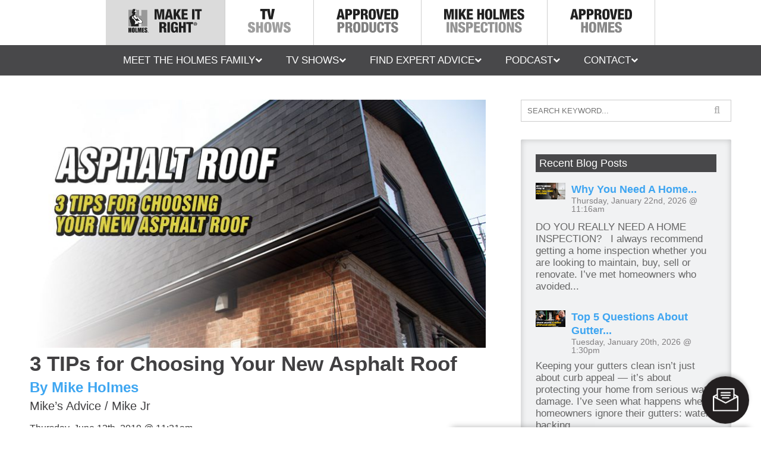

--- FILE ---
content_type: text/html; charset=UTF-8
request_url: https://makeitright.ca/holmes-advice/mike-jr-activities/on-the-job-mike-jr/3-tips-for-choosing-your-new-asphalt-roof/
body_size: 66916
content:
<!DOCTYPE html>
<!--[if IE 6]>
<html id="ie6" lang="en-US">
<![endif]-->
<!--[if IE 7]>
<html id="ie7" lang="en-US">
<![endif]-->
<!--[if IE 8]>
<html id="ie8" lang="en-US">
<![endif]-->
<!--[if !(IE 6) | !(IE 7) | !(IE 8)  ]><!-->
<html lang="en-US">
<!--<![endif]-->

<head><meta charset="UTF-8" /><script>if(navigator.userAgent.match(/MSIE|Internet Explorer/i)||navigator.userAgent.match(/Trident\/7\..*?rv:11/i)){var href=document.location.href;if(!href.match(/[?&]nowprocket/)){if(href.indexOf("?")==-1){if(href.indexOf("#")==-1){document.location.href=href+"?nowprocket=1"}else{document.location.href=href.replace("#","?nowprocket=1#")}}else{if(href.indexOf("#")==-1){document.location.href=href+"&nowprocket=1"}else{document.location.href=href.replace("#","&nowprocket=1#")}}}}</script><script>(()=>{class RocketLazyLoadScripts{constructor(){this.v="1.2.6",this.triggerEvents=["keydown","mousedown","mousemove","touchmove","touchstart","touchend","wheel"],this.userEventHandler=this.t.bind(this),this.touchStartHandler=this.i.bind(this),this.touchMoveHandler=this.o.bind(this),this.touchEndHandler=this.h.bind(this),this.clickHandler=this.u.bind(this),this.interceptedClicks=[],this.interceptedClickListeners=[],this.l(this),window.addEventListener("pageshow",(t=>{this.persisted=t.persisted,this.everythingLoaded&&this.m()})),this.CSPIssue=sessionStorage.getItem("rocketCSPIssue"),document.addEventListener("securitypolicyviolation",(t=>{this.CSPIssue||"script-src-elem"!==t.violatedDirective||"data"!==t.blockedURI||(this.CSPIssue=!0,sessionStorage.setItem("rocketCSPIssue",!0))})),document.addEventListener("DOMContentLoaded",(()=>{this.k()})),this.delayedScripts={normal:[],async:[],defer:[]},this.trash=[],this.allJQueries=[]}p(t){document.hidden?t.t():(this.triggerEvents.forEach((e=>window.addEventListener(e,t.userEventHandler,{passive:!0}))),window.addEventListener("touchstart",t.touchStartHandler,{passive:!0}),window.addEventListener("mousedown",t.touchStartHandler),document.addEventListener("visibilitychange",t.userEventHandler))}_(){this.triggerEvents.forEach((t=>window.removeEventListener(t,this.userEventHandler,{passive:!0}))),document.removeEventListener("visibilitychange",this.userEventHandler)}i(t){"HTML"!==t.target.tagName&&(window.addEventListener("touchend",this.touchEndHandler),window.addEventListener("mouseup",this.touchEndHandler),window.addEventListener("touchmove",this.touchMoveHandler,{passive:!0}),window.addEventListener("mousemove",this.touchMoveHandler),t.target.addEventListener("click",this.clickHandler),this.L(t.target,!0),this.S(t.target,"onclick","rocket-onclick"),this.C())}o(t){window.removeEventListener("touchend",this.touchEndHandler),window.removeEventListener("mouseup",this.touchEndHandler),window.removeEventListener("touchmove",this.touchMoveHandler,{passive:!0}),window.removeEventListener("mousemove",this.touchMoveHandler),t.target.removeEventListener("click",this.clickHandler),this.L(t.target,!1),this.S(t.target,"rocket-onclick","onclick"),this.M()}h(){window.removeEventListener("touchend",this.touchEndHandler),window.removeEventListener("mouseup",this.touchEndHandler),window.removeEventListener("touchmove",this.touchMoveHandler,{passive:!0}),window.removeEventListener("mousemove",this.touchMoveHandler)}u(t){t.target.removeEventListener("click",this.clickHandler),this.L(t.target,!1),this.S(t.target,"rocket-onclick","onclick"),this.interceptedClicks.push(t),t.preventDefault(),t.stopPropagation(),t.stopImmediatePropagation(),this.M()}O(){window.removeEventListener("touchstart",this.touchStartHandler,{passive:!0}),window.removeEventListener("mousedown",this.touchStartHandler),this.interceptedClicks.forEach((t=>{t.target.dispatchEvent(new MouseEvent("click",{view:t.view,bubbles:!0,cancelable:!0}))}))}l(t){EventTarget.prototype.addEventListenerWPRocketBase=EventTarget.prototype.addEventListener,EventTarget.prototype.addEventListener=function(e,i,o){"click"!==e||t.windowLoaded||i===t.clickHandler||t.interceptedClickListeners.push({target:this,func:i,options:o}),(this||window).addEventListenerWPRocketBase(e,i,o)}}L(t,e){this.interceptedClickListeners.forEach((i=>{i.target===t&&(e?t.removeEventListener("click",i.func,i.options):t.addEventListener("click",i.func,i.options))})),t.parentNode!==document.documentElement&&this.L(t.parentNode,e)}D(){return new Promise((t=>{this.P?this.M=t:t()}))}C(){this.P=!0}M(){this.P=!1}S(t,e,i){t.hasAttribute&&t.hasAttribute(e)&&(event.target.setAttribute(i,event.target.getAttribute(e)),event.target.removeAttribute(e))}t(){this._(this),"loading"===document.readyState?document.addEventListener("DOMContentLoaded",this.R.bind(this)):this.R()}k(){let t=[];document.querySelectorAll("script[type=rocketlazyloadscript][data-rocket-src]").forEach((e=>{let i=e.getAttribute("data-rocket-src");if(i&&!i.startsWith("data:")){0===i.indexOf("//")&&(i=location.protocol+i);try{const o=new URL(i).origin;o!==location.origin&&t.push({src:o,crossOrigin:e.crossOrigin||"module"===e.getAttribute("data-rocket-type")})}catch(t){}}})),t=[...new Map(t.map((t=>[JSON.stringify(t),t]))).values()],this.T(t,"preconnect")}async R(){this.lastBreath=Date.now(),this.j(this),this.F(this),this.I(),this.W(),this.q(),await this.A(this.delayedScripts.normal),await this.A(this.delayedScripts.defer),await this.A(this.delayedScripts.async);try{await this.U(),await this.H(this),await this.J()}catch(t){console.error(t)}window.dispatchEvent(new Event("rocket-allScriptsLoaded")),this.everythingLoaded=!0,this.D().then((()=>{this.O()})),this.N()}W(){document.querySelectorAll("script[type=rocketlazyloadscript]").forEach((t=>{t.hasAttribute("data-rocket-src")?t.hasAttribute("async")&&!1!==t.async?this.delayedScripts.async.push(t):t.hasAttribute("defer")&&!1!==t.defer||"module"===t.getAttribute("data-rocket-type")?this.delayedScripts.defer.push(t):this.delayedScripts.normal.push(t):this.delayedScripts.normal.push(t)}))}async B(t){if(await this.G(),!0!==t.noModule||!("noModule"in HTMLScriptElement.prototype))return new Promise((e=>{let i;function o(){(i||t).setAttribute("data-rocket-status","executed"),e()}try{if(navigator.userAgent.indexOf("Firefox/")>0||""===navigator.vendor||this.CSPIssue)i=document.createElement("script"),[...t.attributes].forEach((t=>{let e=t.nodeName;"type"!==e&&("data-rocket-type"===e&&(e="type"),"data-rocket-src"===e&&(e="src"),i.setAttribute(e,t.nodeValue))})),t.text&&(i.text=t.text),i.hasAttribute("src")?(i.addEventListener("load",o),i.addEventListener("error",(function(){i.setAttribute("data-rocket-status","failed-network"),e()})),setTimeout((()=>{i.isConnected||e()}),1)):(i.text=t.text,o()),t.parentNode.replaceChild(i,t);else{const i=t.getAttribute("data-rocket-type"),s=t.getAttribute("data-rocket-src");i?(t.type=i,t.removeAttribute("data-rocket-type")):t.removeAttribute("type"),t.addEventListener("load",o),t.addEventListener("error",(i=>{this.CSPIssue&&i.target.src.startsWith("data:")?(console.log("WPRocket: data-uri blocked by CSP -> fallback"),t.removeAttribute("src"),this.B(t).then(e)):(t.setAttribute("data-rocket-status","failed-network"),e())})),s?(t.removeAttribute("data-rocket-src"),t.src=s):t.src="data:text/javascript;base64,"+window.btoa(unescape(encodeURIComponent(t.text)))}}catch(i){t.setAttribute("data-rocket-status","failed-transform"),e()}}));t.setAttribute("data-rocket-status","skipped")}async A(t){const e=t.shift();return e&&e.isConnected?(await this.B(e),this.A(t)):Promise.resolve()}q(){this.T([...this.delayedScripts.normal,...this.delayedScripts.defer,...this.delayedScripts.async],"preload")}T(t,e){var i=document.createDocumentFragment();t.forEach((t=>{const o=t.getAttribute&&t.getAttribute("data-rocket-src")||t.src;if(o&&!o.startsWith("data:")){const s=document.createElement("link");s.href=o,s.rel=e,"preconnect"!==e&&(s.as="script"),t.getAttribute&&"module"===t.getAttribute("data-rocket-type")&&(s.crossOrigin=!0),t.crossOrigin&&(s.crossOrigin=t.crossOrigin),t.integrity&&(s.integrity=t.integrity),i.appendChild(s),this.trash.push(s)}})),document.head.appendChild(i)}j(t){let e={};function i(i,o){return e[o].eventsToRewrite.indexOf(i)>=0&&!t.everythingLoaded?"rocket-"+i:i}function o(t,o){!function(t){e[t]||(e[t]={originalFunctions:{add:t.addEventListener,remove:t.removeEventListener},eventsToRewrite:[]},t.addEventListener=function(){arguments[0]=i(arguments[0],t),e[t].originalFunctions.add.apply(t,arguments)},t.removeEventListener=function(){arguments[0]=i(arguments[0],t),e[t].originalFunctions.remove.apply(t,arguments)})}(t),e[t].eventsToRewrite.push(o)}function s(e,i){let o=e[i];e[i]=null,Object.defineProperty(e,i,{get:()=>o||function(){},set(s){t.everythingLoaded?o=s:e["rocket"+i]=o=s}})}o(document,"DOMContentLoaded"),o(window,"DOMContentLoaded"),o(window,"load"),o(window,"pageshow"),o(document,"readystatechange"),s(document,"onreadystatechange"),s(window,"onload"),s(window,"onpageshow");try{Object.defineProperty(document,"readyState",{get:()=>t.rocketReadyState,set(e){t.rocketReadyState=e},configurable:!0}),document.readyState="loading"}catch(t){console.log("WPRocket DJE readyState conflict, bypassing")}}F(t){let e;function i(e){return t.everythingLoaded?e:e.split(" ").map((t=>"load"===t||0===t.indexOf("load.")?"rocket-jquery-load":t)).join(" ")}function o(o){function s(t){const e=o.fn[t];o.fn[t]=o.fn.init.prototype[t]=function(){return this[0]===window&&("string"==typeof arguments[0]||arguments[0]instanceof String?arguments[0]=i(arguments[0]):"object"==typeof arguments[0]&&Object.keys(arguments[0]).forEach((t=>{const e=arguments[0][t];delete arguments[0][t],arguments[0][i(t)]=e}))),e.apply(this,arguments),this}}o&&o.fn&&!t.allJQueries.includes(o)&&(o.fn.ready=o.fn.init.prototype.ready=function(e){return t.domReadyFired?e.bind(document)(o):document.addEventListener("rocket-DOMContentLoaded",(()=>e.bind(document)(o))),o([])},s("on"),s("one"),t.allJQueries.push(o)),e=o}o(window.jQuery),Object.defineProperty(window,"jQuery",{get:()=>e,set(t){o(t)}})}async H(t){const e=document.querySelector("script[data-webpack]");e&&(await async function(){return new Promise((t=>{e.addEventListener("load",t),e.addEventListener("error",t)}))}(),await t.K(),await t.H(t))}async U(){this.domReadyFired=!0;try{document.readyState="interactive"}catch(t){}await this.G(),document.dispatchEvent(new Event("rocket-readystatechange")),await this.G(),document.rocketonreadystatechange&&document.rocketonreadystatechange(),await this.G(),document.dispatchEvent(new Event("rocket-DOMContentLoaded")),await this.G(),window.dispatchEvent(new Event("rocket-DOMContentLoaded"))}async J(){try{document.readyState="complete"}catch(t){}await this.G(),document.dispatchEvent(new Event("rocket-readystatechange")),await this.G(),document.rocketonreadystatechange&&document.rocketonreadystatechange(),await this.G(),window.dispatchEvent(new Event("rocket-load")),await this.G(),window.rocketonload&&window.rocketonload(),await this.G(),this.allJQueries.forEach((t=>t(window).trigger("rocket-jquery-load"))),await this.G();const t=new Event("rocket-pageshow");t.persisted=this.persisted,window.dispatchEvent(t),await this.G(),window.rocketonpageshow&&window.rocketonpageshow({persisted:this.persisted}),this.windowLoaded=!0}m(){document.onreadystatechange&&document.onreadystatechange(),window.onload&&window.onload(),window.onpageshow&&window.onpageshow({persisted:this.persisted})}I(){const t=new Map;document.write=document.writeln=function(e){const i=document.currentScript;i||console.error("WPRocket unable to document.write this: "+e);const o=document.createRange(),s=i.parentElement;let n=t.get(i);void 0===n&&(n=i.nextSibling,t.set(i,n));const c=document.createDocumentFragment();o.setStart(c,0),c.appendChild(o.createContextualFragment(e)),s.insertBefore(c,n)}}async G(){Date.now()-this.lastBreath>45&&(await this.K(),this.lastBreath=Date.now())}async K(){return document.hidden?new Promise((t=>setTimeout(t))):new Promise((t=>requestAnimationFrame(t)))}N(){this.trash.forEach((t=>t.remove()))}static run(){const t=new RocketLazyLoadScripts;t.p(t)}}RocketLazyLoadScripts.run()})();</script>

  

      
  <meta http-equiv="X-UA-Compatible" content="IE=edge">
  <link rel="pingback" href="https://makeitright.ca/xmlrpc.php" />

    <!--[if lt IE 9]>
    <script src="https://makeitright.ca/wp-content/themes/Holmesgroup/js/html5.js" type="text/javascript"></script>
    <![endif]-->

  <script type="rocketlazyloadscript" data-rocket-type="text/javascript">
    document.documentElement.className = 'js';
  </script>
  
  <meta name='robots' content='index, follow, max-image-preview:large, max-snippet:-1, max-video-preview:-1' />

	<!-- This site is optimized with the Yoast SEO plugin v24.3 - https://yoast.com/wordpress/plugins/seo/ -->
	<title>3 TIPs for Choosing Your New Asphalt Roof - Make It Right®</title><link rel="preload" data-rocket-preload as="style" href="https://fonts.googleapis.com/css?family=Open%20Sans%3A300italic%2C400italic%2C600italic%2C700italic%2C800italic%2C400%2C300%2C600%2C700%2C800&#038;subset=cyrillic%2Ccyrillic-ext%2Cgreek%2Cgreek-ext%2Chebrew%2Clatin%2Clatin-ext%2Cvietnamese&#038;display=swap" /><link rel="stylesheet" href="https://fonts.googleapis.com/css?family=Open%20Sans%3A300italic%2C400italic%2C600italic%2C700italic%2C800italic%2C400%2C300%2C600%2C700%2C800&#038;subset=cyrillic%2Ccyrillic-ext%2Cgreek%2Cgreek-ext%2Chebrew%2Clatin%2Clatin-ext%2Cvietnamese&#038;display=swap" media="print" onload="this.media='all'" /><noscript><link rel="stylesheet" href="https://fonts.googleapis.com/css?family=Open%20Sans%3A300italic%2C400italic%2C600italic%2C700italic%2C800italic%2C400%2C300%2C600%2C700%2C800&#038;subset=cyrillic%2Ccyrillic-ext%2Cgreek%2Cgreek-ext%2Chebrew%2Clatin%2Clatin-ext%2Cvietnamese&#038;display=swap" /></noscript>
	<meta name="description" content="Mike Holmes Jr has worked on many roofs over the years and knows how hard it is to choose a new roof. Here&#039;s his 3 tips for choosing your new asphalt roof." />
	<link rel="canonical" href="https://makeitright.ca/holmes-advice/mike-jr-activities/on-the-job-mike-jr/3-tips-for-choosing-your-new-asphalt-roof/" />
	<meta property="og:locale" content="en_US" />
	<meta property="og:type" content="article" />
	<meta property="og:title" content="3 TIPs for Choosing Your New Asphalt Roof - Make It Right®" />
	<meta property="og:description" content="Mike Holmes Jr has worked on many roofs over the years and knows how hard it is to choose a new roof. Here&#039;s his 3 tips for choosing your new asphalt roof." />
	<meta property="og:url" content="https://makeitright.ca/holmes-advice/mike-jr-activities/on-the-job-mike-jr/3-tips-for-choosing-your-new-asphalt-roof/" />
	<meta property="og:site_name" content="Make It Right®" />
	<meta property="article:modified_time" content="2023-06-07T17:27:37+00:00" />
	<meta property="og:image" content="https://makeitright.ca/wp-content/uploads/2019/05/ASPHALT-ROOF-MIKE-HOLMES-JR-FEATURED-IMAGE-2.jpg" />
	<meta property="og:image:width" content="807" />
	<meta property="og:image:height" content="420" />
	<meta property="og:image:type" content="image/jpeg" />
	<meta name="twitter:card" content="summary_large_image" />
	<meta name="twitter:label1" content="Est. reading time" />
	<meta name="twitter:data1" content="7 minutes" />
	<script type="application/ld+json" class="yoast-schema-graph">{"@context":"https://schema.org","@graph":[{"@type":"WebPage","@id":"https://makeitright.ca/holmes-advice/mike-jr-activities/on-the-job-mike-jr/3-tips-for-choosing-your-new-asphalt-roof/","url":"https://makeitright.ca/holmes-advice/mike-jr-activities/on-the-job-mike-jr/3-tips-for-choosing-your-new-asphalt-roof/","name":"3 TIPs for Choosing Your New Asphalt Roof - Make It Right®","isPartOf":{"@id":"https://makeitright.ca/#website"},"primaryImageOfPage":{"@id":"https://makeitright.ca/holmes-advice/mike-jr-activities/on-the-job-mike-jr/3-tips-for-choosing-your-new-asphalt-roof/#primaryimage"},"image":{"@id":"https://makeitright.ca/holmes-advice/mike-jr-activities/on-the-job-mike-jr/3-tips-for-choosing-your-new-asphalt-roof/#primaryimage"},"thumbnailUrl":"https://makeitright.ca/wp-content/uploads/2019/05/ASPHALT-ROOF-MIKE-HOLMES-JR-FEATURED-IMAGE-2.jpg","datePublished":"2019-06-13T15:31:17+00:00","dateModified":"2023-06-07T17:27:37+00:00","description":"Mike Holmes Jr has worked on many roofs over the years and knows how hard it is to choose a new roof. Here's his 3 tips for choosing your new asphalt roof.","breadcrumb":{"@id":"https://makeitright.ca/holmes-advice/mike-jr-activities/on-the-job-mike-jr/3-tips-for-choosing-your-new-asphalt-roof/#breadcrumb"},"inLanguage":"en-US","potentialAction":[{"@type":"ReadAction","target":["https://makeitright.ca/holmes-advice/mike-jr-activities/on-the-job-mike-jr/3-tips-for-choosing-your-new-asphalt-roof/"]}]},{"@type":"ImageObject","inLanguage":"en-US","@id":"https://makeitright.ca/holmes-advice/mike-jr-activities/on-the-job-mike-jr/3-tips-for-choosing-your-new-asphalt-roof/#primaryimage","url":"https://makeitright.ca/wp-content/uploads/2019/05/ASPHALT-ROOF-MIKE-HOLMES-JR-FEATURED-IMAGE-2.jpg","contentUrl":"https://makeitright.ca/wp-content/uploads/2019/05/ASPHALT-ROOF-MIKE-HOLMES-JR-FEATURED-IMAGE-2.jpg","width":807,"height":420,"caption":"ASPHALT-ROOF-MIKE-HOLMES-JR-FEATURED-IMAGE-2"},{"@type":"BreadcrumbList","@id":"https://makeitright.ca/holmes-advice/mike-jr-activities/on-the-job-mike-jr/3-tips-for-choosing-your-new-asphalt-roof/#breadcrumb","itemListElement":[{"@type":"ListItem","position":1,"name":"Home","item":"https://makeitright.ca/"},{"@type":"ListItem","position":2,"name":"Advice","item":"https://makeitright.ca/holmes-advice/"},{"@type":"ListItem","position":3,"name":"3 TIPs for Choosing Your New Asphalt Roof"}]},{"@type":"WebSite","@id":"https://makeitright.ca/#website","url":"https://makeitright.ca/","name":"Make It Right®","description":"All About Mike Holmes | News, Articles, TV","publisher":{"@id":"https://makeitright.ca/#organization"},"potentialAction":[{"@type":"SearchAction","target":{"@type":"EntryPoint","urlTemplate":"https://makeitright.ca/?s={search_term_string}"},"query-input":{"@type":"PropertyValueSpecification","valueRequired":true,"valueName":"search_term_string"}}],"inLanguage":"en-US"},{"@type":"Organization","@id":"https://makeitright.ca/#organization","name":"The Holmes Group","url":"https://makeitright.ca/","logo":{"@type":"ImageObject","inLanguage":"en-US","@id":"https://makeitright.ca/#/schema/logo/image/","url":"https://makeitright.ca/wp-content/uploads/2017/08/makeitright_03.svg","contentUrl":"https://makeitright.ca/wp-content/uploads/2017/08/makeitright_03.svg","width":1,"height":1,"caption":"The Holmes Group"},"image":{"@id":"https://makeitright.ca/#/schema/logo/image/"}}]}</script>
	<!-- / Yoast SEO plugin. -->


<link rel='dns-prefetch' href='//maxcdn.bootstrapcdn.com' />
<link rel='dns-prefetch' href='//fonts.googleapis.com' />
<link href='https://fonts.gstatic.com' crossorigin rel='preconnect' />
<link rel="alternate" type="application/rss+xml" title="Make It Right® &raquo; Feed" href="https://makeitright.ca/feed/" />
<meta content="Holmesgroup Child v.0.1.1" name="generator"/><link rel='stylesheet' id='sbi_styles-css' href='https://makeitright.ca/wp-content/cache/background-css/makeitright.ca/wp-content/plugins/instagram-feed/css/sbi-styles.min.css?ver=6.3.1&wpr_t=1769202932' type='text/css' media='all' />
<link rel='stylesheet' id='wp-block-library-css' href='https://makeitright.ca/wp-includes/css/dist/block-library/style.min.css?ver=6.5.7' type='text/css' media='all' />
<style id='wp-block-library-theme-inline-css' type='text/css'>
.wp-block-audio figcaption{color:#555;font-size:13px;text-align:center}.is-dark-theme .wp-block-audio figcaption{color:#ffffffa6}.wp-block-audio{margin:0 0 1em}.wp-block-code{border:1px solid #ccc;border-radius:4px;font-family:Menlo,Consolas,monaco,monospace;padding:.8em 1em}.wp-block-embed figcaption{color:#555;font-size:13px;text-align:center}.is-dark-theme .wp-block-embed figcaption{color:#ffffffa6}.wp-block-embed{margin:0 0 1em}.blocks-gallery-caption{color:#555;font-size:13px;text-align:center}.is-dark-theme .blocks-gallery-caption{color:#ffffffa6}.wp-block-image figcaption{color:#555;font-size:13px;text-align:center}.is-dark-theme .wp-block-image figcaption{color:#ffffffa6}.wp-block-image{margin:0 0 1em}.wp-block-pullquote{border-bottom:4px solid;border-top:4px solid;color:currentColor;margin-bottom:1.75em}.wp-block-pullquote cite,.wp-block-pullquote footer,.wp-block-pullquote__citation{color:currentColor;font-size:.8125em;font-style:normal;text-transform:uppercase}.wp-block-quote{border-left:.25em solid;margin:0 0 1.75em;padding-left:1em}.wp-block-quote cite,.wp-block-quote footer{color:currentColor;font-size:.8125em;font-style:normal;position:relative}.wp-block-quote.has-text-align-right{border-left:none;border-right:.25em solid;padding-left:0;padding-right:1em}.wp-block-quote.has-text-align-center{border:none;padding-left:0}.wp-block-quote.is-large,.wp-block-quote.is-style-large,.wp-block-quote.is-style-plain{border:none}.wp-block-search .wp-block-search__label{font-weight:700}.wp-block-search__button{border:1px solid #ccc;padding:.375em .625em}:where(.wp-block-group.has-background){padding:1.25em 2.375em}.wp-block-separator.has-css-opacity{opacity:.4}.wp-block-separator{border:none;border-bottom:2px solid;margin-left:auto;margin-right:auto}.wp-block-separator.has-alpha-channel-opacity{opacity:1}.wp-block-separator:not(.is-style-wide):not(.is-style-dots){width:100px}.wp-block-separator.has-background:not(.is-style-dots){border-bottom:none;height:1px}.wp-block-separator.has-background:not(.is-style-wide):not(.is-style-dots){height:2px}.wp-block-table{margin:0 0 1em}.wp-block-table td,.wp-block-table th{word-break:normal}.wp-block-table figcaption{color:#555;font-size:13px;text-align:center}.is-dark-theme .wp-block-table figcaption{color:#ffffffa6}.wp-block-video figcaption{color:#555;font-size:13px;text-align:center}.is-dark-theme .wp-block-video figcaption{color:#ffffffa6}.wp-block-video{margin:0 0 1em}.wp-block-template-part.has-background{margin-bottom:0;margin-top:0;padding:1.25em 2.375em}
</style>
<style id='global-styles-inline-css' type='text/css'>
body{--wp--preset--color--black: #000000;--wp--preset--color--cyan-bluish-gray: #abb8c3;--wp--preset--color--white: #ffffff;--wp--preset--color--pale-pink: #f78da7;--wp--preset--color--vivid-red: #cf2e2e;--wp--preset--color--luminous-vivid-orange: #ff6900;--wp--preset--color--luminous-vivid-amber: #fcb900;--wp--preset--color--light-green-cyan: #7bdcb5;--wp--preset--color--vivid-green-cyan: #00d084;--wp--preset--color--pale-cyan-blue: #8ed1fc;--wp--preset--color--vivid-cyan-blue: #0693e3;--wp--preset--color--vivid-purple: #9b51e0;--wp--preset--gradient--vivid-cyan-blue-to-vivid-purple: linear-gradient(135deg,rgba(6,147,227,1) 0%,rgb(155,81,224) 100%);--wp--preset--gradient--light-green-cyan-to-vivid-green-cyan: linear-gradient(135deg,rgb(122,220,180) 0%,rgb(0,208,130) 100%);--wp--preset--gradient--luminous-vivid-amber-to-luminous-vivid-orange: linear-gradient(135deg,rgba(252,185,0,1) 0%,rgba(255,105,0,1) 100%);--wp--preset--gradient--luminous-vivid-orange-to-vivid-red: linear-gradient(135deg,rgba(255,105,0,1) 0%,rgb(207,46,46) 100%);--wp--preset--gradient--very-light-gray-to-cyan-bluish-gray: linear-gradient(135deg,rgb(238,238,238) 0%,rgb(169,184,195) 100%);--wp--preset--gradient--cool-to-warm-spectrum: linear-gradient(135deg,rgb(74,234,220) 0%,rgb(151,120,209) 20%,rgb(207,42,186) 40%,rgb(238,44,130) 60%,rgb(251,105,98) 80%,rgb(254,248,76) 100%);--wp--preset--gradient--blush-light-purple: linear-gradient(135deg,rgb(255,206,236) 0%,rgb(152,150,240) 100%);--wp--preset--gradient--blush-bordeaux: linear-gradient(135deg,rgb(254,205,165) 0%,rgb(254,45,45) 50%,rgb(107,0,62) 100%);--wp--preset--gradient--luminous-dusk: linear-gradient(135deg,rgb(255,203,112) 0%,rgb(199,81,192) 50%,rgb(65,88,208) 100%);--wp--preset--gradient--pale-ocean: linear-gradient(135deg,rgb(255,245,203) 0%,rgb(182,227,212) 50%,rgb(51,167,181) 100%);--wp--preset--gradient--electric-grass: linear-gradient(135deg,rgb(202,248,128) 0%,rgb(113,206,126) 100%);--wp--preset--gradient--midnight: linear-gradient(135deg,rgb(2,3,129) 0%,rgb(40,116,252) 100%);--wp--preset--font-size--small: 13px;--wp--preset--font-size--medium: 20px;--wp--preset--font-size--large: 36px;--wp--preset--font-size--x-large: 42px;--wp--preset--spacing--20: 0.44rem;--wp--preset--spacing--30: 0.67rem;--wp--preset--spacing--40: 1rem;--wp--preset--spacing--50: 1.5rem;--wp--preset--spacing--60: 2.25rem;--wp--preset--spacing--70: 3.38rem;--wp--preset--spacing--80: 5.06rem;--wp--preset--shadow--natural: 6px 6px 9px rgba(0, 0, 0, 0.2);--wp--preset--shadow--deep: 12px 12px 50px rgba(0, 0, 0, 0.4);--wp--preset--shadow--sharp: 6px 6px 0px rgba(0, 0, 0, 0.2);--wp--preset--shadow--outlined: 6px 6px 0px -3px rgba(255, 255, 255, 1), 6px 6px rgba(0, 0, 0, 1);--wp--preset--shadow--crisp: 6px 6px 0px rgba(0, 0, 0, 1);}body { margin: 0;--wp--style--global--content-size: 823px;--wp--style--global--wide-size: 1080px; }.wp-site-blocks > .alignleft { float: left; margin-right: 2em; }.wp-site-blocks > .alignright { float: right; margin-left: 2em; }.wp-site-blocks > .aligncenter { justify-content: center; margin-left: auto; margin-right: auto; }:where(.is-layout-flex){gap: 0.5em;}:where(.is-layout-grid){gap: 0.5em;}body .is-layout-flow > .alignleft{float: left;margin-inline-start: 0;margin-inline-end: 2em;}body .is-layout-flow > .alignright{float: right;margin-inline-start: 2em;margin-inline-end: 0;}body .is-layout-flow > .aligncenter{margin-left: auto !important;margin-right: auto !important;}body .is-layout-constrained > .alignleft{float: left;margin-inline-start: 0;margin-inline-end: 2em;}body .is-layout-constrained > .alignright{float: right;margin-inline-start: 2em;margin-inline-end: 0;}body .is-layout-constrained > .aligncenter{margin-left: auto !important;margin-right: auto !important;}body .is-layout-constrained > :where(:not(.alignleft):not(.alignright):not(.alignfull)){max-width: var(--wp--style--global--content-size);margin-left: auto !important;margin-right: auto !important;}body .is-layout-constrained > .alignwide{max-width: var(--wp--style--global--wide-size);}body .is-layout-flex{display: flex;}body .is-layout-flex{flex-wrap: wrap;align-items: center;}body .is-layout-flex > *{margin: 0;}body .is-layout-grid{display: grid;}body .is-layout-grid > *{margin: 0;}body{padding-top: 0px;padding-right: 0px;padding-bottom: 0px;padding-left: 0px;}a:where(:not(.wp-element-button)){text-decoration: underline;}.wp-element-button, .wp-block-button__link{background-color: #32373c;border-width: 0;color: #fff;font-family: inherit;font-size: inherit;line-height: inherit;padding: calc(0.667em + 2px) calc(1.333em + 2px);text-decoration: none;}.has-black-color{color: var(--wp--preset--color--black) !important;}.has-cyan-bluish-gray-color{color: var(--wp--preset--color--cyan-bluish-gray) !important;}.has-white-color{color: var(--wp--preset--color--white) !important;}.has-pale-pink-color{color: var(--wp--preset--color--pale-pink) !important;}.has-vivid-red-color{color: var(--wp--preset--color--vivid-red) !important;}.has-luminous-vivid-orange-color{color: var(--wp--preset--color--luminous-vivid-orange) !important;}.has-luminous-vivid-amber-color{color: var(--wp--preset--color--luminous-vivid-amber) !important;}.has-light-green-cyan-color{color: var(--wp--preset--color--light-green-cyan) !important;}.has-vivid-green-cyan-color{color: var(--wp--preset--color--vivid-green-cyan) !important;}.has-pale-cyan-blue-color{color: var(--wp--preset--color--pale-cyan-blue) !important;}.has-vivid-cyan-blue-color{color: var(--wp--preset--color--vivid-cyan-blue) !important;}.has-vivid-purple-color{color: var(--wp--preset--color--vivid-purple) !important;}.has-black-background-color{background-color: var(--wp--preset--color--black) !important;}.has-cyan-bluish-gray-background-color{background-color: var(--wp--preset--color--cyan-bluish-gray) !important;}.has-white-background-color{background-color: var(--wp--preset--color--white) !important;}.has-pale-pink-background-color{background-color: var(--wp--preset--color--pale-pink) !important;}.has-vivid-red-background-color{background-color: var(--wp--preset--color--vivid-red) !important;}.has-luminous-vivid-orange-background-color{background-color: var(--wp--preset--color--luminous-vivid-orange) !important;}.has-luminous-vivid-amber-background-color{background-color: var(--wp--preset--color--luminous-vivid-amber) !important;}.has-light-green-cyan-background-color{background-color: var(--wp--preset--color--light-green-cyan) !important;}.has-vivid-green-cyan-background-color{background-color: var(--wp--preset--color--vivid-green-cyan) !important;}.has-pale-cyan-blue-background-color{background-color: var(--wp--preset--color--pale-cyan-blue) !important;}.has-vivid-cyan-blue-background-color{background-color: var(--wp--preset--color--vivid-cyan-blue) !important;}.has-vivid-purple-background-color{background-color: var(--wp--preset--color--vivid-purple) !important;}.has-black-border-color{border-color: var(--wp--preset--color--black) !important;}.has-cyan-bluish-gray-border-color{border-color: var(--wp--preset--color--cyan-bluish-gray) !important;}.has-white-border-color{border-color: var(--wp--preset--color--white) !important;}.has-pale-pink-border-color{border-color: var(--wp--preset--color--pale-pink) !important;}.has-vivid-red-border-color{border-color: var(--wp--preset--color--vivid-red) !important;}.has-luminous-vivid-orange-border-color{border-color: var(--wp--preset--color--luminous-vivid-orange) !important;}.has-luminous-vivid-amber-border-color{border-color: var(--wp--preset--color--luminous-vivid-amber) !important;}.has-light-green-cyan-border-color{border-color: var(--wp--preset--color--light-green-cyan) !important;}.has-vivid-green-cyan-border-color{border-color: var(--wp--preset--color--vivid-green-cyan) !important;}.has-pale-cyan-blue-border-color{border-color: var(--wp--preset--color--pale-cyan-blue) !important;}.has-vivid-cyan-blue-border-color{border-color: var(--wp--preset--color--vivid-cyan-blue) !important;}.has-vivid-purple-border-color{border-color: var(--wp--preset--color--vivid-purple) !important;}.has-vivid-cyan-blue-to-vivid-purple-gradient-background{background: var(--wp--preset--gradient--vivid-cyan-blue-to-vivid-purple) !important;}.has-light-green-cyan-to-vivid-green-cyan-gradient-background{background: var(--wp--preset--gradient--light-green-cyan-to-vivid-green-cyan) !important;}.has-luminous-vivid-amber-to-luminous-vivid-orange-gradient-background{background: var(--wp--preset--gradient--luminous-vivid-amber-to-luminous-vivid-orange) !important;}.has-luminous-vivid-orange-to-vivid-red-gradient-background{background: var(--wp--preset--gradient--luminous-vivid-orange-to-vivid-red) !important;}.has-very-light-gray-to-cyan-bluish-gray-gradient-background{background: var(--wp--preset--gradient--very-light-gray-to-cyan-bluish-gray) !important;}.has-cool-to-warm-spectrum-gradient-background{background: var(--wp--preset--gradient--cool-to-warm-spectrum) !important;}.has-blush-light-purple-gradient-background{background: var(--wp--preset--gradient--blush-light-purple) !important;}.has-blush-bordeaux-gradient-background{background: var(--wp--preset--gradient--blush-bordeaux) !important;}.has-luminous-dusk-gradient-background{background: var(--wp--preset--gradient--luminous-dusk) !important;}.has-pale-ocean-gradient-background{background: var(--wp--preset--gradient--pale-ocean) !important;}.has-electric-grass-gradient-background{background: var(--wp--preset--gradient--electric-grass) !important;}.has-midnight-gradient-background{background: var(--wp--preset--gradient--midnight) !important;}.has-small-font-size{font-size: var(--wp--preset--font-size--small) !important;}.has-medium-font-size{font-size: var(--wp--preset--font-size--medium) !important;}.has-large-font-size{font-size: var(--wp--preset--font-size--large) !important;}.has-x-large-font-size{font-size: var(--wp--preset--font-size--x-large) !important;}
.wp-block-navigation a:where(:not(.wp-element-button)){color: inherit;}
:where(.wp-block-post-template.is-layout-flex){gap: 1.25em;}:where(.wp-block-post-template.is-layout-grid){gap: 1.25em;}
:where(.wp-block-columns.is-layout-flex){gap: 2em;}:where(.wp-block-columns.is-layout-grid){gap: 2em;}
.wp-block-pullquote{font-size: 1.5em;line-height: 1.6;}
</style>
<link rel='stylesheet' id='ctf_styles-css' href='https://makeitright.ca/wp-content/plugins/custom-twitter-feeds/css/ctf-styles.min.css?ver=2.2.2' type='text/css' media='all' />
<link rel='stylesheet' id='cff-css' href='https://makeitright.ca/wp-content/cache/background-css/makeitright.ca/wp-content/plugins/custom-facebook-feed/assets/css/cff-style.min.css?ver=4.2.4&wpr_t=1769202932' type='text/css' media='all' />
<link data-minify="1" rel='stylesheet' id='sb-font-awesome-css' href='https://makeitright.ca/wp-content/cache/min/1/font-awesome/4.7.0/css/font-awesome.min.css?ver=1759162266' type='text/css' media='all' />

<style id='divi-style-parent-inline-inline-css' type='text/css'>
/*!
Theme Name: Divi
Theme URI: http://www.elegantthemes.com/gallery/divi/
Version: 4.21.0
Description: Smart. Flexible. Beautiful. Divi is the most powerful theme in our collection.
Author: Elegant Themes
Author URI: http://www.elegantthemes.com
License: GNU General Public License v2
License URI: http://www.gnu.org/licenses/gpl-2.0.html
*/

a,abbr,acronym,address,applet,b,big,blockquote,body,center,cite,code,dd,del,dfn,div,dl,dt,em,fieldset,font,form,h1,h2,h3,h4,h5,h6,html,i,iframe,img,ins,kbd,label,legend,li,object,ol,p,pre,q,s,samp,small,span,strike,strong,sub,sup,tt,u,ul,var{margin:0;padding:0;border:0;outline:0;font-size:100%;-ms-text-size-adjust:100%;-webkit-text-size-adjust:100%;vertical-align:baseline;background:transparent}body{line-height:1}ol,ul{list-style:none}blockquote,q{quotes:none}blockquote:after,blockquote:before,q:after,q:before{content:"";content:none}blockquote{margin:20px 0 30px;border-left:5px solid;padding-left:20px}:focus{outline:0}del{text-decoration:line-through}pre{overflow:auto;padding:10px}figure{margin:0}table{border-collapse:collapse;border-spacing:0}article,aside,footer,header,hgroup,nav,section{display:block}body{font-family:Open Sans,Arial,sans-serif;font-size:14px;color:#666;background-color:#fff;line-height:1.7em;font-weight:500;-webkit-font-smoothing:antialiased;-moz-osx-font-smoothing:grayscale}body.page-template-page-template-blank-php #page-container{padding-top:0!important}body.et_cover_background{background-size:cover!important;background-position:top!important;background-repeat:no-repeat!important;background-attachment:fixed}a{color:#2ea3f2}a,a:hover{text-decoration:none}p{padding-bottom:1em}p:not(.has-background):last-of-type{padding-bottom:0}p.et_normal_padding{padding-bottom:1em}strong{font-weight:700}cite,em,i{font-style:italic}code,pre{font-family:Courier New,monospace;margin-bottom:10px}ins{text-decoration:none}sub,sup{height:0;line-height:1;position:relative;vertical-align:baseline}sup{bottom:.8em}sub{top:.3em}dl{margin:0 0 1.5em}dl dt{font-weight:700}dd{margin-left:1.5em}blockquote p{padding-bottom:0}embed,iframe,object,video{max-width:100%}h1,h2,h3,h4,h5,h6{color:#333;padding-bottom:10px;line-height:1em;font-weight:500}h1 a,h2 a,h3 a,h4 a,h5 a,h6 a{color:inherit}h1{font-size:30px}h2{font-size:26px}h3{font-size:22px}h4{font-size:18px}h5{font-size:16px}h6{font-size:14px}input{-webkit-appearance:none}input[type=checkbox]{-webkit-appearance:checkbox}input[type=radio]{-webkit-appearance:radio}input.text,input.title,input[type=email],input[type=password],input[type=tel],input[type=text],select,textarea{background-color:#fff;border:1px solid #bbb;padding:2px;color:#4e4e4e}input.text:focus,input.title:focus,input[type=text]:focus,select:focus,textarea:focus{border-color:#2d3940;color:#3e3e3e}input.text,input.title,input[type=text],select,textarea{margin:0}textarea{padding:4px}button,input,select,textarea{font-family:inherit}img{max-width:100%;height:auto}.clear{clear:both}br.clear{margin:0;padding:0}.pagination{clear:both}#et_search_icon:hover,.et-social-icon a:hover,.et_password_protected_form .et_submit_button,.form-submit .et_pb_buttontton.alt.disabled,.nav-single a,.posted_in a{color:#2ea3f2}.et-search-form,blockquote{border-color:#2ea3f2}#main-content{background-color:#fff}.container{width:80%;max-width:1080px;margin:auto;position:relative}body:not(.et-tb) #main-content .container,body:not(.et-tb-has-header) #main-content .container{padding-top:58px}.et_full_width_page #main-content .container:before{display:none}.main_title{margin-bottom:20px}.et_password_protected_form .et_submit_button:hover,.form-submit .et_pb_button:hover{background:rgba(0,0,0,.05)}.et_button_icon_visible .et_pb_button{padding-right:2em;padding-left:.7em}.et_button_icon_visible .et_pb_button:after{opacity:1;margin-left:0}.et_button_left .et_pb_button:hover:after{left:.15em}.et_button_left .et_pb_button:after{margin-left:0;left:1em}.et_button_icon_visible.et_button_left .et_pb_button,.et_button_left .et_pb_button:hover,.et_button_left .et_pb_module .et_pb_button:hover{padding-left:2em;padding-right:.7em}.et_button_icon_visible.et_button_left .et_pb_button:after,.et_button_left .et_pb_button:hover:after{left:.15em}.et_password_protected_form .et_submit_button:hover,.form-submit .et_pb_button:hover{padding:.3em 1em}.et_button_no_icon .et_pb_button:after{display:none}.et_button_no_icon.et_button_icon_visible.et_button_left .et_pb_button,.et_button_no_icon.et_button_left .et_pb_button:hover,.et_button_no_icon .et_pb_button,.et_button_no_icon .et_pb_button:hover{padding:.3em 1em!important}.et_button_custom_icon .et_pb_button:after{line-height:1.7em}.et_button_custom_icon.et_button_icon_visible .et_pb_button:after,.et_button_custom_icon .et_pb_button:hover:after{margin-left:.3em}#left-area .post_format-post-format-gallery .wp-block-gallery:first-of-type{padding:0;margin-bottom:-16px}.entry-content table:not(.variations){border:1px solid #eee;margin:0 0 15px;text-align:left;width:100%}.entry-content thead th,.entry-content tr th{color:#555;font-weight:700;padding:9px 24px}.entry-content tr td{border-top:1px solid #eee;padding:6px 24px}#left-area ul,.entry-content ul,.et-l--body ul,.et-l--footer ul,.et-l--header ul{list-style-type:disc;padding:0 0 23px 1em;line-height:26px}#left-area ol,.entry-content ol,.et-l--body ol,.et-l--footer ol,.et-l--header ol{list-style-type:decimal;list-style-position:inside;padding:0 0 23px;line-height:26px}#left-area ul li ul,.entry-content ul li ol{padding:2px 0 2px 20px}#left-area ol li ul,.entry-content ol li ol,.et-l--body ol li ol,.et-l--footer ol li ol,.et-l--header ol li ol{padding:2px 0 2px 35px}#left-area ul.wp-block-gallery{display:-webkit-box;display:-ms-flexbox;display:flex;-ms-flex-wrap:wrap;flex-wrap:wrap;list-style-type:none;padding:0}#left-area ul.products{padding:0!important;line-height:1.7!important;list-style:none!important}.gallery-item a{display:block}.gallery-caption,.gallery-item a{width:90%}#wpadminbar{z-index:100001}#left-area .post-meta{font-size:14px;padding-bottom:15px}#left-area .post-meta a{text-decoration:none;color:#666}#left-area .et_featured_image{padding-bottom:7px}.single .post{padding-bottom:25px}body.single .et_audio_content{margin-bottom:-6px}.nav-single a{text-decoration:none;color:#2ea3f2;font-size:14px;font-weight:400}.nav-previous{float:left}.nav-next{float:right}.et_password_protected_form p input{background-color:#eee;border:none!important;width:100%!important;border-radius:0!important;font-size:14px;color:#999!important;padding:16px!important;-webkit-box-sizing:border-box;box-sizing:border-box}.et_password_protected_form label{display:none}.et_password_protected_form .et_submit_button{font-family:inherit;display:block;float:right;margin:8px auto 0;cursor:pointer}.post-password-required p.nocomments.container{max-width:100%}.post-password-required p.nocomments.container:before{display:none}.aligncenter,div.post .new-post .aligncenter{display:block;margin-left:auto;margin-right:auto}.wp-caption{border:1px solid #ddd;text-align:center;background-color:#f3f3f3;margin-bottom:10px;max-width:96%;padding:8px}.wp-caption.alignleft{margin:0 30px 20px 0}.wp-caption.alignright{margin:0 0 20px 30px}.wp-caption img{margin:0;padding:0;border:0}.wp-caption p.wp-caption-text{font-size:12px;padding:0 4px 5px;margin:0}.alignright{float:right}.alignleft{float:left}img.alignleft{display:inline;float:left;margin-right:15px}img.alignright{display:inline;float:right;margin-left:15px}.page.et_pb_pagebuilder_layout #main-content{background-color:transparent}body #main-content .et_builder_inner_content>h1,body #main-content .et_builder_inner_content>h2,body #main-content .et_builder_inner_content>h3,body #main-content .et_builder_inner_content>h4,body #main-content .et_builder_inner_content>h5,body #main-content .et_builder_inner_content>h6{line-height:1.4em}body #main-content .et_builder_inner_content>p{line-height:1.7em}.wp-block-pullquote{margin:20px 0 30px}.wp-block-pullquote.has-background blockquote{border-left:none}.wp-block-group.has-background{padding:1.5em 1.5em .5em}@media (min-width:981px){#left-area{width:79.125%;padding-bottom:23px}#main-content .container:before{content:"";position:absolute;top:0;height:100%;width:1px;background-color:#e2e2e2}.et_full_width_page #left-area,.et_no_sidebar #left-area{float:none;width:100%!important}.et_full_width_page #left-area{padding-bottom:0}.et_no_sidebar #main-content .container:before{display:none}}@media (max-width:980px){#page-container{padding-top:80px}.et-tb #page-container,.et-tb-has-header #page-container{padding-top:0!important}#left-area,#sidebar{width:100%!important}#main-content .container:before{display:none!important}.et_full_width_page .et_gallery_item:nth-child(4n+1){clear:none}}@media print{#page-container{padding-top:0!important}}#wp-admin-bar-et-use-visual-builder a:before{font-family:ETmodules!important;content:"\e625";font-size:30px!important;width:28px;margin-top:-3px;color:#974df3!important}#wp-admin-bar-et-use-visual-builder:hover a:before{color:#fff!important}#wp-admin-bar-et-use-visual-builder:hover a,#wp-admin-bar-et-use-visual-builder a:hover{transition:background-color .5s ease;-webkit-transition:background-color .5s ease;-moz-transition:background-color .5s ease;background-color:#7e3bd0!important;color:#fff!important}* html .clearfix,:first-child+html .clearfix{zoom:1}.iphone .et_pb_section_video_bg video::-webkit-media-controls-start-playback-button{display:none!important;-webkit-appearance:none}.et_mobile_device .et_pb_section_parallax .et_pb_parallax_css{background-attachment:scroll}.et-social-facebook a.icon:before{content:"\e093"}.et-social-twitter a.icon:before{content:"\e094"}.et-social-google-plus a.icon:before{content:"\e096"}.et-social-instagram a.icon:before{content:"\e09a"}.et-social-rss a.icon:before{content:"\e09e"}.ai1ec-single-event:after{content:" ";display:table;clear:both}.evcal_event_details .evcal_evdata_cell .eventon_details_shading_bot.eventon_details_shading_bot{z-index:3}.wp-block-divi-layout{margin-bottom:1em}*{-webkit-box-sizing:border-box;box-sizing:border-box}#et-info-email:before,#et-info-phone:before,#et_search_icon:before,.comment-reply-link:after,.et-cart-info span:before,.et-pb-arrow-next:before,.et-pb-arrow-prev:before,.et-social-icon a:before,.et_audio_container .mejs-playpause-button button:before,.et_audio_container .mejs-volume-button button:before,.et_overlay:before,.et_password_protected_form .et_submit_button:after,.et_pb_button:after,.et_pb_contact_reset:after,.et_pb_contact_submit:after,.et_pb_font_icon:before,.et_pb_newsletter_button:after,.et_pb_pricing_table_button:after,.et_pb_promo_button:after,.et_pb_testimonial:before,.et_pb_toggle_title:before,.form-submit .et_pb_button:after,.mobile_menu_bar:before,a.et_pb_more_button:after{font-family:ETmodules!important;speak:none;font-style:normal;font-weight:400;-webkit-font-feature-settings:normal;font-feature-settings:normal;font-variant:normal;text-transform:none;line-height:1;-webkit-font-smoothing:antialiased;-moz-osx-font-smoothing:grayscale;text-shadow:0 0;direction:ltr}.et-pb-icon,.et_pb_custom_button_icon.et_pb_button:after,.et_pb_login .et_pb_custom_button_icon.et_pb_button:after,.et_pb_woo_custom_button_icon .button.et_pb_custom_button_icon.et_pb_button:after,.et_pb_woo_custom_button_icon .button.et_pb_custom_button_icon.et_pb_button:hover:after{content:attr(data-icon)}.et-pb-icon{font-family:ETmodules;speak:none;font-weight:400;-webkit-font-feature-settings:normal;font-feature-settings:normal;font-variant:normal;text-transform:none;line-height:1;-webkit-font-smoothing:antialiased;font-size:96px;font-style:normal;display:inline-block;-webkit-box-sizing:border-box;box-sizing:border-box;direction:ltr}#et-ajax-saving{display:none;-webkit-transition:background .3s,-webkit-box-shadow .3s;transition:background .3s,-webkit-box-shadow .3s;transition:background .3s,box-shadow .3s;transition:background .3s,box-shadow .3s,-webkit-box-shadow .3s;-webkit-box-shadow:rgba(0,139,219,.247059) 0 0 60px;box-shadow:0 0 60px rgba(0,139,219,.247059);position:fixed;top:50%;left:50%;width:50px;height:50px;background:#fff;border-radius:50px;margin:-25px 0 0 -25px;z-index:999999;text-align:center}#et-ajax-saving img{margin:9px}.et-safe-mode-indicator,.et-safe-mode-indicator:focus,.et-safe-mode-indicator:hover{-webkit-box-shadow:0 5px 10px rgba(41,196,169,.15);box-shadow:0 5px 10px rgba(41,196,169,.15);background:#29c4a9;color:#fff;font-size:14px;font-weight:600;padding:12px;line-height:16px;border-radius:3px;position:fixed;bottom:30px;right:30px;z-index:999999;text-decoration:none;font-family:Open Sans,sans-serif;-webkit-font-smoothing:antialiased;-moz-osx-font-smoothing:grayscale}.et_pb_button{font-size:20px;font-weight:500;padding:.3em 1em;line-height:1.7em!important;background-color:transparent;background-size:cover;background-position:50%;background-repeat:no-repeat;border:2px solid;border-radius:3px;-webkit-transition-duration:.2s;transition-duration:.2s;-webkit-transition-property:all!important;transition-property:all!important}.et_pb_button,.et_pb_button_inner{position:relative}.et_pb_button:hover,.et_pb_module .et_pb_button:hover{border:2px solid transparent;padding:.3em 2em .3em .7em}.et_pb_button:hover{background-color:hsla(0,0%,100%,.2)}.et_pb_bg_layout_light.et_pb_button:hover,.et_pb_bg_layout_light .et_pb_button:hover{background-color:rgba(0,0,0,.05)}.et_pb_button:after,.et_pb_button:before{font-size:32px;line-height:1em;content:"\35";opacity:0;position:absolute;margin-left:-1em;-webkit-transition:all .2s;transition:all .2s;text-transform:none;-webkit-font-feature-settings:"kern" off;font-feature-settings:"kern" off;font-variant:none;font-style:normal;font-weight:400;text-shadow:none}.et_pb_button.et_hover_enabled:hover:after,.et_pb_button.et_pb_hovered:hover:after{-webkit-transition:none!important;transition:none!important}.et_pb_button:before{display:none}.et_pb_button:hover:after{opacity:1;margin-left:0}.et_pb_column_1_3 h1,.et_pb_column_1_4 h1,.et_pb_column_1_5 h1,.et_pb_column_1_6 h1,.et_pb_column_2_5 h1{font-size:26px}.et_pb_column_1_3 h2,.et_pb_column_1_4 h2,.et_pb_column_1_5 h2,.et_pb_column_1_6 h2,.et_pb_column_2_5 h2{font-size:23px}.et_pb_column_1_3 h3,.et_pb_column_1_4 h3,.et_pb_column_1_5 h3,.et_pb_column_1_6 h3,.et_pb_column_2_5 h3{font-size:20px}.et_pb_column_1_3 h4,.et_pb_column_1_4 h4,.et_pb_column_1_5 h4,.et_pb_column_1_6 h4,.et_pb_column_2_5 h4{font-size:18px}.et_pb_column_1_3 h5,.et_pb_column_1_4 h5,.et_pb_column_1_5 h5,.et_pb_column_1_6 h5,.et_pb_column_2_5 h5{font-size:16px}.et_pb_column_1_3 h6,.et_pb_column_1_4 h6,.et_pb_column_1_5 h6,.et_pb_column_1_6 h6,.et_pb_column_2_5 h6{font-size:15px}.et_pb_bg_layout_dark,.et_pb_bg_layout_dark h1,.et_pb_bg_layout_dark h2,.et_pb_bg_layout_dark h3,.et_pb_bg_layout_dark h4,.et_pb_bg_layout_dark h5,.et_pb_bg_layout_dark h6{color:#fff!important}.et_pb_module.et_pb_text_align_left{text-align:left}.et_pb_module.et_pb_text_align_center{text-align:center}.et_pb_module.et_pb_text_align_right{text-align:right}.et_pb_module.et_pb_text_align_justified{text-align:justify}.clearfix:after{visibility:hidden;display:block;font-size:0;content:" ";clear:both;height:0}.et_pb_bg_layout_light .et_pb_more_button{color:#2ea3f2}.et_builder_inner_content{position:relative;z-index:1}header .et_builder_inner_content{z-index:2}.et_pb_css_mix_blend_mode_passthrough{mix-blend-mode:unset!important}.et_pb_image_container{margin:-20px -20px 29px}.et_pb_module_inner{position:relative}.et_hover_enabled_preview{z-index:2}.et_hover_enabled:hover{position:relative;z-index:2}.et_pb_all_tabs,.et_pb_module,.et_pb_posts_nav a,.et_pb_tab,.et_pb_with_background{position:relative;background-size:cover;background-position:50%;background-repeat:no-repeat}.et_pb_background_mask,.et_pb_background_pattern{bottom:0;left:0;position:absolute;right:0;top:0}.et_pb_background_mask{background-size:calc(100% + 2px) calc(100% + 2px);background-repeat:no-repeat;background-position:50%;overflow:hidden}.et_pb_background_pattern{background-position:0 0;background-repeat:repeat}.et_pb_with_border{position:relative;border:0 solid #333}.post-password-required .et_pb_row{padding:0;width:100%}.post-password-required .et_password_protected_form{min-height:0}body.et_pb_pagebuilder_layout.et_pb_show_title .post-password-required .et_password_protected_form h1,body:not(.et_pb_pagebuilder_layout) .post-password-required .et_password_protected_form h1{display:none}.et_pb_no_bg{padding:0!important}.et_overlay.et_pb_inline_icon:before,.et_pb_inline_icon:before{content:attr(data-icon)}.et_pb_more_button{color:inherit;text-shadow:none;text-decoration:none;display:inline-block;margin-top:20px}.et_parallax_bg_wrap{overflow:hidden;position:absolute;top:0;right:0;bottom:0;left:0}.et_parallax_bg{background-repeat:no-repeat;background-position:top;background-size:cover;position:absolute;bottom:0;left:0;width:100%;height:100%;display:block}.et_parallax_bg.et_parallax_bg__hover,.et_parallax_bg.et_parallax_bg_phone,.et_parallax_bg.et_parallax_bg_tablet,.et_parallax_gradient.et_parallax_gradient__hover,.et_parallax_gradient.et_parallax_gradient_phone,.et_parallax_gradient.et_parallax_gradient_tablet,.et_pb_section_parallax_hover:hover .et_parallax_bg:not(.et_parallax_bg__hover),.et_pb_section_parallax_hover:hover .et_parallax_gradient:not(.et_parallax_gradient__hover){display:none}.et_pb_section_parallax_hover:hover .et_parallax_bg.et_parallax_bg__hover,.et_pb_section_parallax_hover:hover .et_parallax_gradient.et_parallax_gradient__hover{display:block}.et_parallax_gradient{bottom:0;display:block;left:0;position:absolute;right:0;top:0}.et_pb_module.et_pb_section_parallax,.et_pb_posts_nav a.et_pb_section_parallax,.et_pb_tab.et_pb_section_parallax{position:relative}.et_pb_section_parallax .et_pb_parallax_css,.et_pb_slides .et_parallax_bg.et_pb_parallax_css{background-attachment:fixed}body.et-bfb .et_pb_section_parallax .et_pb_parallax_css,body.et-bfb .et_pb_slides .et_parallax_bg.et_pb_parallax_css{background-attachment:scroll;bottom:auto}.et_pb_section_parallax.et_pb_column .et_pb_module,.et_pb_section_parallax.et_pb_row .et_pb_column,.et_pb_section_parallax.et_pb_row .et_pb_module{z-index:9;position:relative}.et_pb_more_button:hover:after{opacity:1;margin-left:0}.et_pb_preload .et_pb_section_video_bg,.et_pb_preload>div{visibility:hidden}.et_pb_preload,.et_pb_section.et_pb_section_video.et_pb_preload{position:relative;background:#464646!important}.et_pb_preload:before{content:"";position:absolute;top:50%;left:50%;background:var(--wpr-bg-65757b87-e1ad-417d-bd27-4c145f11fb59) no-repeat;border-radius:32px;width:32px;height:32px;margin:-16px 0 0 -16px}.box-shadow-overlay{position:absolute;top:0;left:0;width:100%;height:100%;z-index:10;pointer-events:none}.et_pb_section>.box-shadow-overlay~.et_pb_row{z-index:11}body.safari .section_has_divider{will-change:transform}.et_pb_row>.box-shadow-overlay{z-index:8}.has-box-shadow-overlay{position:relative}.et_clickable{cursor:pointer}.screen-reader-text{border:0;clip:rect(1px,1px,1px,1px);-webkit-clip-path:inset(50%);clip-path:inset(50%);height:1px;margin:-1px;overflow:hidden;padding:0;position:absolute!important;width:1px;word-wrap:normal!important}.et_multi_view_hidden,.et_multi_view_hidden_image{display:none!important}@keyframes multi-view-image-fade{0%{opacity:0}10%{opacity:.1}20%{opacity:.2}30%{opacity:.3}40%{opacity:.4}50%{opacity:.5}60%{opacity:.6}70%{opacity:.7}80%{opacity:.8}90%{opacity:.9}to{opacity:1}}.et_multi_view_image__loading{visibility:hidden}.et_multi_view_image__loaded{-webkit-animation:multi-view-image-fade .5s;animation:multi-view-image-fade .5s}#et-pb-motion-effects-offset-tracker{visibility:hidden!important;opacity:0;position:absolute;top:0;left:0}.et-pb-before-scroll-animation{opacity:0}header.et-l.et-l--header:after{clear:both;display:block;content:""}.et_pb_module{-webkit-animation-timing-function:linear;animation-timing-function:linear;-webkit-animation-duration:.2s;animation-duration:.2s}@-webkit-keyframes fadeBottom{0%{opacity:0;-webkit-transform:translateY(10%);transform:translateY(10%)}to{opacity:1;-webkit-transform:translateY(0);transform:translateY(0)}}@keyframes fadeBottom{0%{opacity:0;-webkit-transform:translateY(10%);transform:translateY(10%)}to{opacity:1;-webkit-transform:translateY(0);transform:translateY(0)}}@-webkit-keyframes fadeLeft{0%{opacity:0;-webkit-transform:translateX(-10%);transform:translateX(-10%)}to{opacity:1;-webkit-transform:translateX(0);transform:translateX(0)}}@keyframes fadeLeft{0%{opacity:0;-webkit-transform:translateX(-10%);transform:translateX(-10%)}to{opacity:1;-webkit-transform:translateX(0);transform:translateX(0)}}@-webkit-keyframes fadeRight{0%{opacity:0;-webkit-transform:translateX(10%);transform:translateX(10%)}to{opacity:1;-webkit-transform:translateX(0);transform:translateX(0)}}@keyframes fadeRight{0%{opacity:0;-webkit-transform:translateX(10%);transform:translateX(10%)}to{opacity:1;-webkit-transform:translateX(0);transform:translateX(0)}}@-webkit-keyframes fadeTop{0%{opacity:0;-webkit-transform:translateY(-10%);transform:translateY(-10%)}to{opacity:1;-webkit-transform:translateX(0);transform:translateX(0)}}@keyframes fadeTop{0%{opacity:0;-webkit-transform:translateY(-10%);transform:translateY(-10%)}to{opacity:1;-webkit-transform:translateX(0);transform:translateX(0)}}@-webkit-keyframes fadeIn{0%{opacity:0}to{opacity:1}}@keyframes fadeIn{0%{opacity:0}to{opacity:1}}.et-waypoint:not(.et_pb_counters){opacity:0}@media (min-width:981px){.et_pb_section.et_section_specialty div.et_pb_row .et_pb_column .et_pb_column .et_pb_module.et-last-child,.et_pb_section.et_section_specialty div.et_pb_row .et_pb_column .et_pb_column .et_pb_module:last-child,.et_pb_section.et_section_specialty div.et_pb_row .et_pb_column .et_pb_row_inner .et_pb_column .et_pb_module.et-last-child,.et_pb_section.et_section_specialty div.et_pb_row .et_pb_column .et_pb_row_inner .et_pb_column .et_pb_module:last-child,.et_pb_section div.et_pb_row .et_pb_column .et_pb_module.et-last-child,.et_pb_section div.et_pb_row .et_pb_column .et_pb_module:last-child{margin-bottom:0}}@media (max-width:980px){.et_overlay.et_pb_inline_icon_tablet:before,.et_pb_inline_icon_tablet:before{content:attr(data-icon-tablet)}.et_parallax_bg.et_parallax_bg_tablet_exist,.et_parallax_gradient.et_parallax_gradient_tablet_exist{display:none}.et_parallax_bg.et_parallax_bg_tablet,.et_parallax_gradient.et_parallax_gradient_tablet{display:block}.et_pb_column .et_pb_module{margin-bottom:30px}.et_pb_row .et_pb_column .et_pb_module.et-last-child,.et_pb_row .et_pb_column .et_pb_module:last-child,.et_section_specialty .et_pb_row .et_pb_column .et_pb_module.et-last-child,.et_section_specialty .et_pb_row .et_pb_column .et_pb_module:last-child{margin-bottom:0}.et_pb_more_button{display:inline-block!important}.et_pb_bg_layout_light_tablet.et_pb_button,.et_pb_bg_layout_light_tablet.et_pb_module.et_pb_button,.et_pb_bg_layout_light_tablet .et_pb_more_button{color:#2ea3f2}.et_pb_bg_layout_light_tablet .et_pb_forgot_password a{color:#666}.et_pb_bg_layout_light_tablet h1,.et_pb_bg_layout_light_tablet h2,.et_pb_bg_layout_light_tablet h3,.et_pb_bg_layout_light_tablet h4,.et_pb_bg_layout_light_tablet h5,.et_pb_bg_layout_light_tablet h6{color:#333!important}.et_pb_module .et_pb_bg_layout_light_tablet.et_pb_button{color:#2ea3f2!important}.et_pb_bg_layout_light_tablet{color:#666!important}.et_pb_bg_layout_dark_tablet,.et_pb_bg_layout_dark_tablet h1,.et_pb_bg_layout_dark_tablet h2,.et_pb_bg_layout_dark_tablet h3,.et_pb_bg_layout_dark_tablet h4,.et_pb_bg_layout_dark_tablet h5,.et_pb_bg_layout_dark_tablet h6{color:#fff!important}.et_pb_bg_layout_dark_tablet.et_pb_button,.et_pb_bg_layout_dark_tablet.et_pb_module.et_pb_button,.et_pb_bg_layout_dark_tablet .et_pb_more_button{color:inherit}.et_pb_bg_layout_dark_tablet .et_pb_forgot_password a{color:#fff}.et_pb_module.et_pb_text_align_left-tablet{text-align:left}.et_pb_module.et_pb_text_align_center-tablet{text-align:center}.et_pb_module.et_pb_text_align_right-tablet{text-align:right}.et_pb_module.et_pb_text_align_justified-tablet{text-align:justify}}@media (max-width:767px){.et_pb_more_button{display:inline-block!important}.et_overlay.et_pb_inline_icon_phone:before,.et_pb_inline_icon_phone:before{content:attr(data-icon-phone)}.et_parallax_bg.et_parallax_bg_phone_exist,.et_parallax_gradient.et_parallax_gradient_phone_exist{display:none}.et_parallax_bg.et_parallax_bg_phone,.et_parallax_gradient.et_parallax_gradient_phone{display:block}.et-hide-mobile{display:none!important}.et_pb_bg_layout_light_phone.et_pb_button,.et_pb_bg_layout_light_phone.et_pb_module.et_pb_button,.et_pb_bg_layout_light_phone .et_pb_more_button{color:#2ea3f2}.et_pb_bg_layout_light_phone .et_pb_forgot_password a{color:#666}.et_pb_bg_layout_light_phone h1,.et_pb_bg_layout_light_phone h2,.et_pb_bg_layout_light_phone h3,.et_pb_bg_layout_light_phone h4,.et_pb_bg_layout_light_phone h5,.et_pb_bg_layout_light_phone h6{color:#333!important}.et_pb_module .et_pb_bg_layout_light_phone.et_pb_button{color:#2ea3f2!important}.et_pb_bg_layout_light_phone{color:#666!important}.et_pb_bg_layout_dark_phone,.et_pb_bg_layout_dark_phone h1,.et_pb_bg_layout_dark_phone h2,.et_pb_bg_layout_dark_phone h3,.et_pb_bg_layout_dark_phone h4,.et_pb_bg_layout_dark_phone h5,.et_pb_bg_layout_dark_phone h6{color:#fff!important}.et_pb_bg_layout_dark_phone.et_pb_button,.et_pb_bg_layout_dark_phone.et_pb_module.et_pb_button,.et_pb_bg_layout_dark_phone .et_pb_more_button{color:inherit}.et_pb_module .et_pb_bg_layout_dark_phone.et_pb_button{color:#fff!important}.et_pb_bg_layout_dark_phone .et_pb_forgot_password a{color:#fff}.et_pb_module.et_pb_text_align_left-phone{text-align:left}.et_pb_module.et_pb_text_align_center-phone{text-align:center}.et_pb_module.et_pb_text_align_right-phone{text-align:right}.et_pb_module.et_pb_text_align_justified-phone{text-align:justify}}@media (max-width:479px){a.et_pb_more_button{display:block}}@media (min-width:768px) and (max-width:980px){[data-et-multi-view-load-tablet-hidden=true]:not(.et_multi_view_swapped){display:none!important}}@media (max-width:767px){[data-et-multi-view-load-phone-hidden=true]:not(.et_multi_view_swapped){display:none!important}}.et_pb_menu.et_pb_menu--style-inline_centered_logo .et_pb_menu__menu nav ul{-webkit-box-pack:center;-ms-flex-pack:center;justify-content:center}@-webkit-keyframes multi-view-image-fade{0%{-webkit-transform:scale(1);transform:scale(1);opacity:1}50%{-webkit-transform:scale(1.01);transform:scale(1.01);opacity:1}to{-webkit-transform:scale(1);transform:scale(1);opacity:1}}
</style>
<style id='divi-dynamic-critical-inline-css' type='text/css'>
@font-face{font-family:ETmodules;font-display:block;src:url(//makeitright.ca/wp-content/themes/Holmesgroup/core/admin/fonts/modules/all/modules.eot);src:url(//makeitright.ca/wp-content/themes/Holmesgroup/core/admin/fonts/modules/all/modules.eot?#iefix) format("embedded-opentype"),url(//makeitright.ca/wp-content/themes/Holmesgroup/core/admin/fonts/modules/all/modules.woff) format("woff"),url(//makeitright.ca/wp-content/themes/Holmesgroup/core/admin/fonts/modules/all/modules.ttf) format("truetype"),url(//makeitright.ca/wp-content/themes/Holmesgroup/core/admin/fonts/modules/all/modules.svg#ETmodules) format("svg");font-weight:400;font-style:normal}
.et_audio_content,.et_link_content,.et_quote_content{background-color:#2ea3f2}.et_pb_post .et-pb-controllers a{margin-bottom:10px}.format-gallery .et-pb-controllers{bottom:0}.et_pb_blog_grid .et_audio_content{margin-bottom:19px}.et_pb_row .et_pb_blog_grid .et_pb_post .et_pb_slide{min-height:180px}.et_audio_content .wp-block-audio{margin:0;padding:0}.et_audio_content h2{line-height:44px}.et_pb_column_1_2 .et_audio_content h2,.et_pb_column_1_3 .et_audio_content h2,.et_pb_column_1_4 .et_audio_content h2,.et_pb_column_1_5 .et_audio_content h2,.et_pb_column_1_6 .et_audio_content h2,.et_pb_column_2_5 .et_audio_content h2,.et_pb_column_3_5 .et_audio_content h2,.et_pb_column_3_8 .et_audio_content h2{margin-bottom:9px;margin-top:0}.et_pb_column_1_2 .et_audio_content,.et_pb_column_3_5 .et_audio_content{padding:35px 40px}.et_pb_column_1_2 .et_audio_content h2,.et_pb_column_3_5 .et_audio_content h2{line-height:32px}.et_pb_column_1_3 .et_audio_content,.et_pb_column_1_4 .et_audio_content,.et_pb_column_1_5 .et_audio_content,.et_pb_column_1_6 .et_audio_content,.et_pb_column_2_5 .et_audio_content,.et_pb_column_3_8 .et_audio_content{padding:35px 20px}.et_pb_column_1_3 .et_audio_content h2,.et_pb_column_1_4 .et_audio_content h2,.et_pb_column_1_5 .et_audio_content h2,.et_pb_column_1_6 .et_audio_content h2,.et_pb_column_2_5 .et_audio_content h2,.et_pb_column_3_8 .et_audio_content h2{font-size:18px;line-height:26px}article.et_pb_has_overlay .et_pb_blog_image_container{position:relative}.et_pb_post>.et_main_video_container{position:relative;margin-bottom:30px}.et_pb_post .et_pb_video_overlay .et_pb_video_play{color:#fff}.et_pb_post .et_pb_video_overlay_hover:hover{background:rgba(0,0,0,.6)}.et_audio_content,.et_link_content,.et_quote_content{text-align:center;word-wrap:break-word;position:relative;padding:50px 60px}.et_audio_content h2,.et_link_content a.et_link_main_url,.et_link_content h2,.et_quote_content blockquote cite,.et_quote_content blockquote p{color:#fff!important}.et_quote_main_link{position:absolute;text-indent:-9999px;width:100%;height:100%;display:block;top:0;left:0}.et_quote_content blockquote{padding:0;margin:0;border:none}.et_audio_content h2,.et_link_content h2,.et_quote_content blockquote p{margin-top:0}.et_audio_content h2{margin-bottom:20px}.et_audio_content h2,.et_link_content h2,.et_quote_content blockquote p{line-height:44px}.et_link_content a.et_link_main_url,.et_quote_content blockquote cite{font-size:18px;font-weight:200}.et_quote_content blockquote cite{font-style:normal}.et_pb_column_2_3 .et_quote_content{padding:50px 42px 45px}.et_pb_column_2_3 .et_audio_content,.et_pb_column_2_3 .et_link_content{padding:40px 40px 45px}.et_pb_column_1_2 .et_audio_content,.et_pb_column_1_2 .et_link_content,.et_pb_column_1_2 .et_quote_content,.et_pb_column_3_5 .et_audio_content,.et_pb_column_3_5 .et_link_content,.et_pb_column_3_5 .et_quote_content{padding:35px 40px}.et_pb_column_1_2 .et_quote_content blockquote p,.et_pb_column_3_5 .et_quote_content blockquote p{font-size:26px;line-height:32px}.et_pb_column_1_2 .et_audio_content h2,.et_pb_column_1_2 .et_link_content h2,.et_pb_column_3_5 .et_audio_content h2,.et_pb_column_3_5 .et_link_content h2{line-height:32px}.et_pb_column_1_2 .et_link_content a.et_link_main_url,.et_pb_column_1_2 .et_quote_content blockquote cite,.et_pb_column_3_5 .et_link_content a.et_link_main_url,.et_pb_column_3_5 .et_quote_content blockquote cite{font-size:14px}.et_pb_column_1_3 .et_quote_content,.et_pb_column_1_4 .et_quote_content,.et_pb_column_1_5 .et_quote_content,.et_pb_column_1_6 .et_quote_content,.et_pb_column_2_5 .et_quote_content,.et_pb_column_3_8 .et_quote_content{padding:35px 30px 32px}.et_pb_column_1_3 .et_audio_content,.et_pb_column_1_3 .et_link_content,.et_pb_column_1_4 .et_audio_content,.et_pb_column_1_4 .et_link_content,.et_pb_column_1_5 .et_audio_content,.et_pb_column_1_5 .et_link_content,.et_pb_column_1_6 .et_audio_content,.et_pb_column_1_6 .et_link_content,.et_pb_column_2_5 .et_audio_content,.et_pb_column_2_5 .et_link_content,.et_pb_column_3_8 .et_audio_content,.et_pb_column_3_8 .et_link_content{padding:35px 20px}.et_pb_column_1_3 .et_audio_content h2,.et_pb_column_1_3 .et_link_content h2,.et_pb_column_1_3 .et_quote_content blockquote p,.et_pb_column_1_4 .et_audio_content h2,.et_pb_column_1_4 .et_link_content h2,.et_pb_column_1_4 .et_quote_content blockquote p,.et_pb_column_1_5 .et_audio_content h2,.et_pb_column_1_5 .et_link_content h2,.et_pb_column_1_5 .et_quote_content blockquote p,.et_pb_column_1_6 .et_audio_content h2,.et_pb_column_1_6 .et_link_content h2,.et_pb_column_1_6 .et_quote_content blockquote p,.et_pb_column_2_5 .et_audio_content h2,.et_pb_column_2_5 .et_link_content h2,.et_pb_column_2_5 .et_quote_content blockquote p,.et_pb_column_3_8 .et_audio_content h2,.et_pb_column_3_8 .et_link_content h2,.et_pb_column_3_8 .et_quote_content blockquote p{font-size:18px;line-height:26px}.et_pb_column_1_3 .et_link_content a.et_link_main_url,.et_pb_column_1_3 .et_quote_content blockquote cite,.et_pb_column_1_4 .et_link_content a.et_link_main_url,.et_pb_column_1_4 .et_quote_content blockquote cite,.et_pb_column_1_5 .et_link_content a.et_link_main_url,.et_pb_column_1_5 .et_quote_content blockquote cite,.et_pb_column_1_6 .et_link_content a.et_link_main_url,.et_pb_column_1_6 .et_quote_content blockquote cite,.et_pb_column_2_5 .et_link_content a.et_link_main_url,.et_pb_column_2_5 .et_quote_content blockquote cite,.et_pb_column_3_8 .et_link_content a.et_link_main_url,.et_pb_column_3_8 .et_quote_content blockquote cite{font-size:14px}.et_pb_post .et_pb_gallery_post_type .et_pb_slide{min-height:500px;background-size:cover!important;background-position:top}.format-gallery .et_pb_slider.gallery-not-found .et_pb_slide{-webkit-box-shadow:inset 0 0 10px rgba(0,0,0,.1);box-shadow:inset 0 0 10px rgba(0,0,0,.1)}.format-gallery .et_pb_slider:hover .et-pb-arrow-prev{left:0}.format-gallery .et_pb_slider:hover .et-pb-arrow-next{right:0}.et_pb_post>.et_pb_slider{margin-bottom:30px}.et_pb_column_3_4 .et_pb_post .et_pb_slide{min-height:442px}.et_pb_column_2_3 .et_pb_post .et_pb_slide{min-height:390px}.et_pb_column_1_2 .et_pb_post .et_pb_slide,.et_pb_column_3_5 .et_pb_post .et_pb_slide{min-height:284px}.et_pb_column_1_3 .et_pb_post .et_pb_slide,.et_pb_column_2_5 .et_pb_post .et_pb_slide,.et_pb_column_3_8 .et_pb_post .et_pb_slide{min-height:180px}.et_pb_column_1_4 .et_pb_post .et_pb_slide,.et_pb_column_1_5 .et_pb_post .et_pb_slide,.et_pb_column_1_6 .et_pb_post .et_pb_slide{min-height:125px}.et_pb_portfolio.et_pb_section_parallax .pagination,.et_pb_portfolio.et_pb_section_video .pagination,.et_pb_portfolio_grid.et_pb_section_parallax .pagination,.et_pb_portfolio_grid.et_pb_section_video .pagination{position:relative}.et_pb_bg_layout_light .et_pb_post .post-meta,.et_pb_bg_layout_light .et_pb_post .post-meta a,.et_pb_bg_layout_light .et_pb_post p{color:#666}.et_pb_bg_layout_dark .et_pb_post .post-meta,.et_pb_bg_layout_dark .et_pb_post .post-meta a,.et_pb_bg_layout_dark .et_pb_post p{color:inherit}.et_pb_text_color_dark .et_audio_content h2,.et_pb_text_color_dark .et_link_content a.et_link_main_url,.et_pb_text_color_dark .et_link_content h2,.et_pb_text_color_dark .et_quote_content blockquote cite,.et_pb_text_color_dark .et_quote_content blockquote p{color:#666!important}.et_pb_text_color_dark.et_audio_content h2,.et_pb_text_color_dark.et_link_content a.et_link_main_url,.et_pb_text_color_dark.et_link_content h2,.et_pb_text_color_dark.et_quote_content blockquote cite,.et_pb_text_color_dark.et_quote_content blockquote p{color:#bbb!important}.et_pb_text_color_dark.et_audio_content,.et_pb_text_color_dark.et_link_content,.et_pb_text_color_dark.et_quote_content{background-color:#e8e8e8}@media (min-width:981px) and (max-width:1100px){.et_quote_content{padding:50px 70px 45px}.et_pb_column_2_3 .et_quote_content{padding:50px 50px 45px}.et_pb_column_1_2 .et_quote_content,.et_pb_column_3_5 .et_quote_content{padding:35px 47px 30px}.et_pb_column_1_3 .et_quote_content,.et_pb_column_1_4 .et_quote_content,.et_pb_column_1_5 .et_quote_content,.et_pb_column_1_6 .et_quote_content,.et_pb_column_2_5 .et_quote_content,.et_pb_column_3_8 .et_quote_content{padding:35px 25px 32px}.et_pb_column_4_4 .et_pb_post .et_pb_slide{min-height:534px}.et_pb_column_3_4 .et_pb_post .et_pb_slide{min-height:392px}.et_pb_column_2_3 .et_pb_post .et_pb_slide{min-height:345px}.et_pb_column_1_2 .et_pb_post .et_pb_slide,.et_pb_column_3_5 .et_pb_post .et_pb_slide{min-height:250px}.et_pb_column_1_3 .et_pb_post .et_pb_slide,.et_pb_column_2_5 .et_pb_post .et_pb_slide,.et_pb_column_3_8 .et_pb_post .et_pb_slide{min-height:155px}.et_pb_column_1_4 .et_pb_post .et_pb_slide,.et_pb_column_1_5 .et_pb_post .et_pb_slide,.et_pb_column_1_6 .et_pb_post .et_pb_slide{min-height:108px}}@media (max-width:980px){.et_pb_bg_layout_dark_tablet .et_audio_content h2{color:#fff!important}.et_pb_text_color_dark_tablet.et_audio_content h2{color:#bbb!important}.et_pb_text_color_dark_tablet.et_audio_content{background-color:#e8e8e8}.et_pb_bg_layout_dark_tablet .et_audio_content h2,.et_pb_bg_layout_dark_tablet .et_link_content a.et_link_main_url,.et_pb_bg_layout_dark_tablet .et_link_content h2,.et_pb_bg_layout_dark_tablet .et_quote_content blockquote cite,.et_pb_bg_layout_dark_tablet .et_quote_content blockquote p{color:#fff!important}.et_pb_text_color_dark_tablet .et_audio_content h2,.et_pb_text_color_dark_tablet .et_link_content a.et_link_main_url,.et_pb_text_color_dark_tablet .et_link_content h2,.et_pb_text_color_dark_tablet .et_quote_content blockquote cite,.et_pb_text_color_dark_tablet .et_quote_content blockquote p{color:#666!important}.et_pb_text_color_dark_tablet.et_audio_content h2,.et_pb_text_color_dark_tablet.et_link_content a.et_link_main_url,.et_pb_text_color_dark_tablet.et_link_content h2,.et_pb_text_color_dark_tablet.et_quote_content blockquote cite,.et_pb_text_color_dark_tablet.et_quote_content blockquote p{color:#bbb!important}.et_pb_text_color_dark_tablet.et_audio_content,.et_pb_text_color_dark_tablet.et_link_content,.et_pb_text_color_dark_tablet.et_quote_content{background-color:#e8e8e8}}@media (min-width:768px) and (max-width:980px){.et_audio_content h2{font-size:26px!important;line-height:44px!important;margin-bottom:24px!important}.et_pb_post>.et_pb_gallery_post_type>.et_pb_slides>.et_pb_slide{min-height:384px!important}.et_quote_content{padding:50px 43px 45px!important}.et_quote_content blockquote p{font-size:26px!important;line-height:44px!important}.et_quote_content blockquote cite{font-size:18px!important}.et_link_content{padding:40px 40px 45px}.et_link_content h2{font-size:26px!important;line-height:44px!important}.et_link_content a.et_link_main_url{font-size:18px!important}}@media (max-width:767px){.et_audio_content h2,.et_link_content h2,.et_quote_content,.et_quote_content blockquote p{font-size:20px!important;line-height:26px!important}.et_audio_content,.et_link_content{padding:35px 20px!important}.et_audio_content h2{margin-bottom:9px!important}.et_pb_bg_layout_dark_phone .et_audio_content h2{color:#fff!important}.et_pb_text_color_dark_phone.et_audio_content{background-color:#e8e8e8}.et_link_content a.et_link_main_url,.et_quote_content blockquote cite{font-size:14px!important}.format-gallery .et-pb-controllers{height:auto}.et_pb_post>.et_pb_gallery_post_type>.et_pb_slides>.et_pb_slide{min-height:222px!important}.et_pb_bg_layout_dark_phone .et_audio_content h2,.et_pb_bg_layout_dark_phone .et_link_content a.et_link_main_url,.et_pb_bg_layout_dark_phone .et_link_content h2,.et_pb_bg_layout_dark_phone .et_quote_content blockquote cite,.et_pb_bg_layout_dark_phone .et_quote_content blockquote p{color:#fff!important}.et_pb_text_color_dark_phone .et_audio_content h2,.et_pb_text_color_dark_phone .et_link_content a.et_link_main_url,.et_pb_text_color_dark_phone .et_link_content h2,.et_pb_text_color_dark_phone .et_quote_content blockquote cite,.et_pb_text_color_dark_phone .et_quote_content blockquote p{color:#666!important}.et_pb_text_color_dark_phone.et_audio_content h2,.et_pb_text_color_dark_phone.et_link_content a.et_link_main_url,.et_pb_text_color_dark_phone.et_link_content h2,.et_pb_text_color_dark_phone.et_quote_content blockquote cite,.et_pb_text_color_dark_phone.et_quote_content blockquote p{color:#bbb!important}.et_pb_text_color_dark_phone.et_audio_content,.et_pb_text_color_dark_phone.et_link_content,.et_pb_text_color_dark_phone.et_quote_content{background-color:#e8e8e8}}@media (max-width:479px){.et_pb_column_1_2 .et_pb_carousel_item .et_pb_video_play,.et_pb_column_1_3 .et_pb_carousel_item .et_pb_video_play,.et_pb_column_2_3 .et_pb_carousel_item .et_pb_video_play,.et_pb_column_2_5 .et_pb_carousel_item .et_pb_video_play,.et_pb_column_3_5 .et_pb_carousel_item .et_pb_video_play,.et_pb_column_3_8 .et_pb_carousel_item .et_pb_video_play{font-size:1.5rem;line-height:1.5rem;margin-left:-.75rem;margin-top:-.75rem}.et_audio_content,.et_quote_content{padding:35px 20px!important}.et_pb_post>.et_pb_gallery_post_type>.et_pb_slides>.et_pb_slide{min-height:156px!important}}.et_full_width_page .et_gallery_item{float:left;width:20.875%;margin:0 5.5% 5.5% 0}.et_full_width_page .et_gallery_item:nth-child(3n){margin-right:5.5%}.et_full_width_page .et_gallery_item:nth-child(3n+1){clear:none}.et_full_width_page .et_gallery_item:nth-child(4n){margin-right:0}.et_full_width_page .et_gallery_item:nth-child(4n+1){clear:both}
.et_pb_slider{position:relative;overflow:hidden}.et_pb_slide{padding:0 6%;background-size:cover;background-position:50%;background-repeat:no-repeat}.et_pb_slider .et_pb_slide{display:none;float:left;margin-right:-100%;position:relative;width:100%;text-align:center;list-style:none!important;background-position:50%;background-size:100%;background-size:cover}.et_pb_slider .et_pb_slide:first-child{display:list-item}.et-pb-controllers{position:absolute;bottom:20px;left:0;width:100%;text-align:center;z-index:10}.et-pb-controllers a{display:inline-block;background-color:hsla(0,0%,100%,.5);text-indent:-9999px;border-radius:7px;width:7px;height:7px;margin-right:10px;padding:0;opacity:.5}.et-pb-controllers .et-pb-active-control{opacity:1}.et-pb-controllers a:last-child{margin-right:0}.et-pb-controllers .et-pb-active-control{background-color:#fff}.et_pb_slides .et_pb_temp_slide{display:block}.et_pb_slides:after{content:"";display:block;clear:both;visibility:hidden;line-height:0;height:0;width:0}@media (max-width:980px){.et_pb_bg_layout_light_tablet .et-pb-controllers .et-pb-active-control{background-color:#333}.et_pb_bg_layout_light_tablet .et-pb-controllers a{background-color:rgba(0,0,0,.3)}.et_pb_bg_layout_light_tablet .et_pb_slide_content{color:#333}.et_pb_bg_layout_dark_tablet .et_pb_slide_description{text-shadow:0 1px 3px rgba(0,0,0,.3)}.et_pb_bg_layout_dark_tablet .et_pb_slide_content{color:#fff}.et_pb_bg_layout_dark_tablet .et-pb-controllers .et-pb-active-control{background-color:#fff}.et_pb_bg_layout_dark_tablet .et-pb-controllers a{background-color:hsla(0,0%,100%,.5)}}@media (max-width:767px){.et-pb-controllers{position:absolute;bottom:5%;left:0;width:100%;text-align:center;z-index:10;height:14px}.et_transparent_nav .et_pb_section:first-child .et-pb-controllers{bottom:18px}.et_pb_bg_layout_light_phone.et_pb_slider_with_overlay .et_pb_slide_overlay_container,.et_pb_bg_layout_light_phone.et_pb_slider_with_text_overlay .et_pb_text_overlay_wrapper{background-color:hsla(0,0%,100%,.9)}.et_pb_bg_layout_light_phone .et-pb-controllers .et-pb-active-control{background-color:#333}.et_pb_bg_layout_dark_phone.et_pb_slider_with_overlay .et_pb_slide_overlay_container,.et_pb_bg_layout_dark_phone.et_pb_slider_with_text_overlay .et_pb_text_overlay_wrapper,.et_pb_bg_layout_light_phone .et-pb-controllers a{background-color:rgba(0,0,0,.3)}.et_pb_bg_layout_dark_phone .et-pb-controllers .et-pb-active-control{background-color:#fff}.et_pb_bg_layout_dark_phone .et-pb-controllers a{background-color:hsla(0,0%,100%,.5)}}.et_mobile_device .et_pb_slider_parallax .et_pb_slide,.et_mobile_device .et_pb_slides .et_parallax_bg.et_pb_parallax_css{background-attachment:scroll}
.et-pb-arrow-next,.et-pb-arrow-prev{position:absolute;top:50%;z-index:100;font-size:48px;color:#fff;margin-top:-24px;-webkit-transition:all .2s ease-in-out;transition:all .2s ease-in-out;opacity:0}.et_pb_bg_layout_light .et-pb-arrow-next,.et_pb_bg_layout_light .et-pb-arrow-prev{color:#333}.et_pb_slider:hover .et-pb-arrow-prev{left:22px;opacity:1}.et_pb_slider:hover .et-pb-arrow-next{right:22px;opacity:1}.et_pb_bg_layout_light .et-pb-controllers .et-pb-active-control{background-color:#333}.et_pb_bg_layout_light .et-pb-controllers a{background-color:rgba(0,0,0,.3)}.et-pb-arrow-next:hover,.et-pb-arrow-prev:hover{text-decoration:none}.et-pb-arrow-next span,.et-pb-arrow-prev span{display:none}.et-pb-arrow-prev{left:-22px}.et-pb-arrow-next{right:-22px}.et-pb-arrow-prev:before{content:"4"}.et-pb-arrow-next:before{content:"5"}.format-gallery .et-pb-arrow-next,.format-gallery .et-pb-arrow-prev{color:#fff}.et_pb_column_1_3 .et_pb_slider:hover .et-pb-arrow-prev,.et_pb_column_1_4 .et_pb_slider:hover .et-pb-arrow-prev,.et_pb_column_1_5 .et_pb_slider:hover .et-pb-arrow-prev,.et_pb_column_1_6 .et_pb_slider:hover .et-pb-arrow-prev,.et_pb_column_2_5 .et_pb_slider:hover .et-pb-arrow-prev{left:0}.et_pb_column_1_3 .et_pb_slider:hover .et-pb-arrow-next,.et_pb_column_1_4 .et_pb_slider:hover .et-pb-arrow-prev,.et_pb_column_1_5 .et_pb_slider:hover .et-pb-arrow-prev,.et_pb_column_1_6 .et_pb_slider:hover .et-pb-arrow-prev,.et_pb_column_2_5 .et_pb_slider:hover .et-pb-arrow-next{right:0}.et_pb_column_1_4 .et_pb_slider .et_pb_slide,.et_pb_column_1_5 .et_pb_slider .et_pb_slide,.et_pb_column_1_6 .et_pb_slider .et_pb_slide{min-height:170px}.et_pb_column_1_4 .et_pb_slider:hover .et-pb-arrow-next,.et_pb_column_1_5 .et_pb_slider:hover .et-pb-arrow-next,.et_pb_column_1_6 .et_pb_slider:hover .et-pb-arrow-next{right:0}@media (max-width:980px){.et_pb_bg_layout_light_tablet .et-pb-arrow-next,.et_pb_bg_layout_light_tablet .et-pb-arrow-prev{color:#333}.et_pb_bg_layout_dark_tablet .et-pb-arrow-next,.et_pb_bg_layout_dark_tablet .et-pb-arrow-prev{color:#fff}}@media (max-width:767px){.et_pb_slider:hover .et-pb-arrow-prev{left:0;opacity:1}.et_pb_slider:hover .et-pb-arrow-next{right:0;opacity:1}.et_pb_bg_layout_light_phone .et-pb-arrow-next,.et_pb_bg_layout_light_phone .et-pb-arrow-prev{color:#333}.et_pb_bg_layout_dark_phone .et-pb-arrow-next,.et_pb_bg_layout_dark_phone .et-pb-arrow-prev{color:#fff}}.et_mobile_device .et-pb-arrow-prev{left:22px;opacity:1}.et_mobile_device .et-pb-arrow-next{right:22px;opacity:1}@media (max-width:767px){.et_mobile_device .et-pb-arrow-prev{left:0;opacity:1}.et_mobile_device .et-pb-arrow-next{right:0;opacity:1}}
.et_overlay{z-index:-1;position:absolute;top:0;left:0;display:block;width:100%;height:100%;background:hsla(0,0%,100%,.9);opacity:0;pointer-events:none;-webkit-transition:all .3s;transition:all .3s;border:1px solid #e5e5e5;-webkit-box-sizing:border-box;box-sizing:border-box;-webkit-backface-visibility:hidden;backface-visibility:hidden;-webkit-font-smoothing:antialiased}.et_overlay:before{color:#2ea3f2;content:"\E050";position:absolute;top:50%;left:50%;-webkit-transform:translate(-50%,-50%);transform:translate(-50%,-50%);font-size:32px;-webkit-transition:all .4s;transition:all .4s}.et_portfolio_image,.et_shop_image{position:relative;display:block}.et_pb_has_overlay:not(.et_pb_image):hover .et_overlay,.et_portfolio_image:hover .et_overlay,.et_shop_image:hover .et_overlay{z-index:3;opacity:1}#ie7 .et_overlay,#ie8 .et_overlay{display:none}.et_pb_module.et_pb_has_overlay{position:relative}.et_pb_module.et_pb_has_overlay .et_overlay,article.et_pb_has_overlay{border:none}
.et_pb_blog_grid .et_audio_container .mejs-container .mejs-controls .mejs-time span{font-size:14px}.et_audio_container .mejs-container{width:auto!important;min-width:unset!important;height:auto!important}.et_audio_container .mejs-container,.et_audio_container .mejs-container .mejs-controls,.et_audio_container .mejs-embed,.et_audio_container .mejs-embed body{background:none;height:auto}.et_audio_container .mejs-controls .mejs-time-rail .mejs-time-loaded,.et_audio_container .mejs-time.mejs-currenttime-container{display:none!important}.et_audio_container .mejs-time{display:block!important;padding:0;margin-left:10px;margin-right:90px;line-height:inherit}.et_audio_container .mejs-android .mejs-time,.et_audio_container .mejs-ios .mejs-time,.et_audio_container .mejs-ipad .mejs-time,.et_audio_container .mejs-iphone .mejs-time{margin-right:0}.et_audio_container .mejs-controls .mejs-horizontal-volume-slider .mejs-horizontal-volume-total,.et_audio_container .mejs-controls .mejs-time-rail .mejs-time-total{background:hsla(0,0%,100%,.5);border-radius:5px;height:4px;margin:8px 0 0;top:0;right:0;left:auto}.et_audio_container .mejs-controls>div{height:20px!important}.et_audio_container .mejs-controls div.mejs-time-rail{padding-top:0;position:relative;display:block!important;margin-left:42px;margin-right:0}.et_audio_container span.mejs-time-total.mejs-time-slider{display:block!important;position:relative!important;max-width:100%;min-width:unset!important}.et_audio_container .mejs-button.mejs-volume-button{width:auto;height:auto;margin-left:auto;position:absolute;right:59px;bottom:-2px}.et_audio_container .mejs-controls .mejs-horizontal-volume-slider .mejs-horizontal-volume-current,.et_audio_container .mejs-controls .mejs-time-rail .mejs-time-current{background:#fff;height:4px;border-radius:5px}.et_audio_container .mejs-controls .mejs-horizontal-volume-slider .mejs-horizontal-volume-handle,.et_audio_container .mejs-controls .mejs-time-rail .mejs-time-handle{display:block;border:none;width:10px}.et_audio_container .mejs-time-rail .mejs-time-handle-content{border-radius:100%;-webkit-transform:scale(1);transform:scale(1)}.et_pb_text_color_dark .et_audio_container .mejs-time-rail .mejs-time-handle-content{border-color:#666}.et_audio_container .mejs-time-rail .mejs-time-hovered{height:4px}.et_audio_container .mejs-controls .mejs-horizontal-volume-slider .mejs-horizontal-volume-handle{background:#fff;border-radius:5px;height:10px;position:absolute;top:-3px}.et_audio_container .mejs-container .mejs-controls .mejs-time span{font-size:18px}.et_audio_container .mejs-controls a.mejs-horizontal-volume-slider{display:block!important;height:19px;margin-left:5px;position:absolute;right:0;bottom:0}.et_audio_container .mejs-controls div.mejs-horizontal-volume-slider{height:4px}.et_audio_container .mejs-playpause-button button,.et_audio_container .mejs-volume-button button{background:none!important;margin:0!important;width:auto!important;height:auto!important;position:relative!important;z-index:99}.et_audio_container .mejs-playpause-button button:before{content:"E"!important;font-size:32px;left:0;top:-8px}.et_audio_container .mejs-playpause-button button:before,.et_audio_container .mejs-volume-button button:before{color:#fff}.et_audio_container .mejs-playpause-button{margin-top:-7px!important;width:auto!important;height:auto!important;position:absolute}.et_audio_container .mejs-controls .mejs-button button:focus{outline:none}.et_audio_container .mejs-playpause-button.mejs-pause button:before{content:"`"!important}.et_audio_container .mejs-volume-button button:before{content:"\E068";font-size:18px}.et_pb_text_color_dark .et_audio_container .mejs-controls .mejs-horizontal-volume-slider .mejs-horizontal-volume-total,.et_pb_text_color_dark .et_audio_container .mejs-controls .mejs-time-rail .mejs-time-total{background:hsla(0,0%,60%,.5)}.et_pb_text_color_dark .et_audio_container .mejs-controls .mejs-horizontal-volume-slider .mejs-horizontal-volume-current,.et_pb_text_color_dark .et_audio_container .mejs-controls .mejs-time-rail .mejs-time-current{background:#999}.et_pb_text_color_dark .et_audio_container .mejs-playpause-button button:before,.et_pb_text_color_dark .et_audio_container .mejs-volume-button button:before{color:#666}.et_pb_text_color_dark .et_audio_container .mejs-controls .mejs-horizontal-volume-slider .mejs-horizontal-volume-handle,.et_pb_text_color_dark .mejs-controls .mejs-time-rail .mejs-time-handle{background:#666}.et_pb_text_color_dark .mejs-container .mejs-controls .mejs-time span{color:#999}.et_pb_column_1_3 .et_audio_container .mejs-container .mejs-controls .mejs-time span,.et_pb_column_1_4 .et_audio_container .mejs-container .mejs-controls .mejs-time span,.et_pb_column_1_5 .et_audio_container .mejs-container .mejs-controls .mejs-time span,.et_pb_column_1_6 .et_audio_container .mejs-container .mejs-controls .mejs-time span,.et_pb_column_2_5 .et_audio_container .mejs-container .mejs-controls .mejs-time span,.et_pb_column_3_8 .et_audio_container .mejs-container .mejs-controls .mejs-time span{font-size:14px}.et_audio_container .mejs-container .mejs-controls{padding:0;-ms-flex-wrap:wrap;flex-wrap:wrap;min-width:unset!important;position:relative}@media (max-width:980px){.et_pb_column_1_3 .et_audio_container .mejs-container .mejs-controls .mejs-time span,.et_pb_column_1_4 .et_audio_container .mejs-container .mejs-controls .mejs-time span,.et_pb_column_1_5 .et_audio_container .mejs-container .mejs-controls .mejs-time span,.et_pb_column_1_6 .et_audio_container .mejs-container .mejs-controls .mejs-time span,.et_pb_column_2_5 .et_audio_container .mejs-container .mejs-controls .mejs-time span,.et_pb_column_3_8 .et_audio_container .mejs-container .mejs-controls .mejs-time span{font-size:18px}.et_pb_bg_layout_dark_tablet .et_audio_container .mejs-controls .mejs-horizontal-volume-slider .mejs-horizontal-volume-total,.et_pb_bg_layout_dark_tablet .et_audio_container .mejs-controls .mejs-time-rail .mejs-time-total{background:hsla(0,0%,100%,.5)}.et_pb_bg_layout_dark_tablet .et_audio_container .mejs-controls .mejs-horizontal-volume-slider .mejs-horizontal-volume-current,.et_pb_bg_layout_dark_tablet .et_audio_container .mejs-controls .mejs-time-rail .mejs-time-current{background:#fff}.et_pb_bg_layout_dark_tablet .et_audio_container .mejs-playpause-button button:before,.et_pb_bg_layout_dark_tablet .et_audio_container .mejs-volume-button button:before{color:#fff}.et_pb_bg_layout_dark_tablet .et_audio_container .mejs-controls .mejs-horizontal-volume-slider .mejs-horizontal-volume-handle,.et_pb_bg_layout_dark_tablet .mejs-controls .mejs-time-rail .mejs-time-handle{background:#fff}.et_pb_bg_layout_dark_tablet .mejs-container .mejs-controls .mejs-time span{color:#fff}.et_pb_text_color_dark_tablet .et_audio_container .mejs-controls .mejs-horizontal-volume-slider .mejs-horizontal-volume-total,.et_pb_text_color_dark_tablet .et_audio_container .mejs-controls .mejs-time-rail .mejs-time-total{background:hsla(0,0%,60%,.5)}.et_pb_text_color_dark_tablet .et_audio_container .mejs-controls .mejs-horizontal-volume-slider .mejs-horizontal-volume-current,.et_pb_text_color_dark_tablet .et_audio_container .mejs-controls .mejs-time-rail .mejs-time-current{background:#999}.et_pb_text_color_dark_tablet .et_audio_container .mejs-playpause-button button:before,.et_pb_text_color_dark_tablet .et_audio_container .mejs-volume-button button:before{color:#666}.et_pb_text_color_dark_tablet .et_audio_container .mejs-controls .mejs-horizontal-volume-slider .mejs-horizontal-volume-handle,.et_pb_text_color_dark_tablet .mejs-controls .mejs-time-rail .mejs-time-handle{background:#666}.et_pb_text_color_dark_tablet .mejs-container .mejs-controls .mejs-time span{color:#999}}@media (max-width:767px){.et_audio_container .mejs-container .mejs-controls .mejs-time span{font-size:14px!important}.et_pb_bg_layout_dark_phone .et_audio_container .mejs-controls .mejs-horizontal-volume-slider .mejs-horizontal-volume-total,.et_pb_bg_layout_dark_phone .et_audio_container .mejs-controls .mejs-time-rail .mejs-time-total{background:hsla(0,0%,100%,.5)}.et_pb_bg_layout_dark_phone .et_audio_container .mejs-controls .mejs-horizontal-volume-slider .mejs-horizontal-volume-current,.et_pb_bg_layout_dark_phone .et_audio_container .mejs-controls .mejs-time-rail .mejs-time-current{background:#fff}.et_pb_bg_layout_dark_phone .et_audio_container .mejs-playpause-button button:before,.et_pb_bg_layout_dark_phone .et_audio_container .mejs-volume-button button:before{color:#fff}.et_pb_bg_layout_dark_phone .et_audio_container .mejs-controls .mejs-horizontal-volume-slider .mejs-horizontal-volume-handle,.et_pb_bg_layout_dark_phone .mejs-controls .mejs-time-rail .mejs-time-handle{background:#fff}.et_pb_bg_layout_dark_phone .mejs-container .mejs-controls .mejs-time span{color:#fff}.et_pb_text_color_dark_phone .et_audio_container .mejs-controls .mejs-horizontal-volume-slider .mejs-horizontal-volume-total,.et_pb_text_color_dark_phone .et_audio_container .mejs-controls .mejs-time-rail .mejs-time-total{background:hsla(0,0%,60%,.5)}.et_pb_text_color_dark_phone .et_audio_container .mejs-controls .mejs-horizontal-volume-slider .mejs-horizontal-volume-current,.et_pb_text_color_dark_phone .et_audio_container .mejs-controls .mejs-time-rail .mejs-time-current{background:#999}.et_pb_text_color_dark_phone .et_audio_container .mejs-playpause-button button:before,.et_pb_text_color_dark_phone .et_audio_container .mejs-volume-button button:before{color:#666}.et_pb_text_color_dark_phone .et_audio_container .mejs-controls .mejs-horizontal-volume-slider .mejs-horizontal-volume-handle,.et_pb_text_color_dark_phone .mejs-controls .mejs-time-rail .mejs-time-handle{background:#666}.et_pb_text_color_dark_phone .mejs-container .mejs-controls .mejs-time span{color:#999}}
.et_pb_video_box{display:block;position:relative;z-index:1;line-height:0}.et_pb_video_box video{width:100%!important;height:auto!important}.et_pb_video_overlay{position:absolute;z-index:10;top:0;left:0;height:100%;width:100%;background-size:cover;background-repeat:no-repeat;background-position:50%;cursor:pointer}.et_pb_video_play:before{font-family:ETmodules;content:"I"}.et_pb_video_play{display:block;position:absolute;z-index:100;color:#fff;left:50%;top:50%}.et_pb_column_1_2 .et_pb_video_play,.et_pb_column_2_3 .et_pb_video_play,.et_pb_column_3_4 .et_pb_video_play,.et_pb_column_3_5 .et_pb_video_play,.et_pb_column_4_4 .et_pb_video_play{font-size:6rem;line-height:6rem;margin-left:-3rem;margin-top:-3rem}.et_pb_column_1_3 .et_pb_video_play,.et_pb_column_1_4 .et_pb_video_play,.et_pb_column_1_5 .et_pb_video_play,.et_pb_column_1_6 .et_pb_video_play,.et_pb_column_2_5 .et_pb_video_play,.et_pb_column_3_8 .et_pb_video_play{font-size:3rem;line-height:3rem;margin-left:-1.5rem;margin-top:-1.5rem}.et_pb_bg_layout_light .et_pb_video_play{color:#333}.et_pb_video_overlay_hover{background:transparent;width:100%;height:100%;position:absolute;z-index:100;-webkit-transition:all .5s ease-in-out;transition:all .5s ease-in-out}.et_pb_video .et_pb_video_overlay_hover:hover{background:rgba(0,0,0,.6)}@media (min-width:768px) and (max-width:980px){.et_pb_column_1_3 .et_pb_video_play,.et_pb_column_1_4 .et_pb_video_play,.et_pb_column_1_5 .et_pb_video_play,.et_pb_column_1_6 .et_pb_video_play,.et_pb_column_2_5 .et_pb_video_play,.et_pb_column_3_8 .et_pb_video_play{font-size:6rem;line-height:6rem;margin-left:-3rem;margin-top:-3rem}}@media (max-width:980px){.et_pb_bg_layout_light_tablet .et_pb_video_play{color:#333}}@media (max-width:768px){.et_pb_column_1_2 .et_pb_video_play,.et_pb_column_2_3 .et_pb_video_play,.et_pb_column_3_4 .et_pb_video_play,.et_pb_column_3_5 .et_pb_video_play,.et_pb_column_4_4 .et_pb_video_play{font-size:3rem;line-height:3rem;margin-left:-1.5rem;margin-top:-1.5rem}}@media (max-width:767px){.et_pb_bg_layout_light_phone .et_pb_video_play{color:#333}}
.et_post_gallery{padding:0!important;line-height:1.7!important;list-style:none!important}.et_gallery_item{float:left;width:28.353%;margin:0 7.47% 7.47% 0}.blocks-gallery-item,.et_gallery_item{padding-left:0!important}.blocks-gallery-item:before,.et_gallery_item:before{display:none}.et_gallery_item:nth-child(3n){margin-right:0}.et_gallery_item:nth-child(3n+1){clear:both}
.et_pb_post{margin-bottom:60px;word-wrap:break-word}.et_pb_fullwidth_post_content.et_pb_with_border img,.et_pb_post_content.et_pb_with_border img,.et_pb_with_border .et_pb_post .et_pb_slides,.et_pb_with_border .et_pb_post img:not(.woocommerce-placeholder),.et_pb_with_border.et_pb_posts .et_pb_post,.et_pb_with_border.et_pb_posts_nav span.nav-next a,.et_pb_with_border.et_pb_posts_nav span.nav-previous a{border:0 solid #333}.et_pb_post .entry-content{padding-top:30px}.et_pb_post .entry-featured-image-url{display:block;position:relative;margin-bottom:30px}.et_pb_post .entry-title a,.et_pb_post h2 a{text-decoration:none}.et_pb_post .post-meta{font-size:14px;margin-bottom:6px}.et_pb_post .more,.et_pb_post .post-meta a{text-decoration:none}.et_pb_post .more{color:#82c0c7}.et_pb_posts a.more-link{clear:both;display:block}.et_pb_posts .et_pb_post{position:relative}.et_pb_has_overlay.et_pb_post .et_pb_image_container a{display:block;position:relative;overflow:hidden}.et_pb_image_container img,.et_pb_post a img{vertical-align:bottom;max-width:100%}@media (min-width:981px) and (max-width:1100px){.et_pb_post{margin-bottom:42px}}@media (max-width:980px){.et_pb_post{margin-bottom:42px}.et_pb_bg_layout_light_tablet .et_pb_post .post-meta,.et_pb_bg_layout_light_tablet .et_pb_post .post-meta a,.et_pb_bg_layout_light_tablet .et_pb_post p{color:#666}.et_pb_bg_layout_dark_tablet .et_pb_post .post-meta,.et_pb_bg_layout_dark_tablet .et_pb_post .post-meta a,.et_pb_bg_layout_dark_tablet .et_pb_post p{color:inherit}.et_pb_bg_layout_dark_tablet .comment_postinfo a,.et_pb_bg_layout_dark_tablet .comment_postinfo span{color:#fff}}@media (max-width:767px){.et_pb_post{margin-bottom:42px}.et_pb_post>h2{font-size:18px}.et_pb_bg_layout_light_phone .et_pb_post .post-meta,.et_pb_bg_layout_light_phone .et_pb_post .post-meta a,.et_pb_bg_layout_light_phone .et_pb_post p{color:#666}.et_pb_bg_layout_dark_phone .et_pb_post .post-meta,.et_pb_bg_layout_dark_phone .et_pb_post .post-meta a,.et_pb_bg_layout_dark_phone .et_pb_post p{color:inherit}.et_pb_bg_layout_dark_phone .comment_postinfo a,.et_pb_bg_layout_dark_phone .comment_postinfo span{color:#fff}}@media (max-width:479px){.et_pb_post{margin-bottom:42px}.et_pb_post h2{font-size:16px;padding-bottom:0}.et_pb_post .post-meta{color:#666;font-size:14px}}
@media (min-width:981px){.et_pb_gutters3 .et_pb_column,.et_pb_gutters3.et_pb_row .et_pb_column{margin-right:5.5%}.et_pb_gutters3 .et_pb_column_4_4,.et_pb_gutters3.et_pb_row .et_pb_column_4_4{width:100%}.et_pb_gutters3 .et_pb_column_4_4 .et_pb_module,.et_pb_gutters3.et_pb_row .et_pb_column_4_4 .et_pb_module{margin-bottom:2.75%}.et_pb_gutters3 .et_pb_column_3_4,.et_pb_gutters3.et_pb_row .et_pb_column_3_4{width:73.625%}.et_pb_gutters3 .et_pb_column_3_4 .et_pb_module,.et_pb_gutters3.et_pb_row .et_pb_column_3_4 .et_pb_module{margin-bottom:3.735%}.et_pb_gutters3 .et_pb_column_2_3,.et_pb_gutters3.et_pb_row .et_pb_column_2_3{width:64.833%}.et_pb_gutters3 .et_pb_column_2_3 .et_pb_module,.et_pb_gutters3.et_pb_row .et_pb_column_2_3 .et_pb_module{margin-bottom:4.242%}.et_pb_gutters3 .et_pb_column_3_5,.et_pb_gutters3.et_pb_row .et_pb_column_3_5{width:57.8%}.et_pb_gutters3 .et_pb_column_3_5 .et_pb_module,.et_pb_gutters3.et_pb_row .et_pb_column_3_5 .et_pb_module{margin-bottom:4.758%}.et_pb_gutters3 .et_pb_column_1_2,.et_pb_gutters3.et_pb_row .et_pb_column_1_2{width:47.25%}.et_pb_gutters3 .et_pb_column_1_2 .et_pb_module,.et_pb_gutters3.et_pb_row .et_pb_column_1_2 .et_pb_module{margin-bottom:5.82%}.et_pb_gutters3 .et_pb_column_2_5,.et_pb_gutters3.et_pb_row .et_pb_column_2_5{width:36.7%}.et_pb_gutters3 .et_pb_column_2_5 .et_pb_module,.et_pb_gutters3.et_pb_row .et_pb_column_2_5 .et_pb_module{margin-bottom:7.493%}.et_pb_gutters3 .et_pb_column_1_3,.et_pb_gutters3.et_pb_row .et_pb_column_1_3{width:29.6667%}.et_pb_gutters3 .et_pb_column_1_3 .et_pb_module,.et_pb_gutters3.et_pb_row .et_pb_column_1_3 .et_pb_module{margin-bottom:9.27%}.et_pb_gutters3 .et_pb_column_1_4,.et_pb_gutters3.et_pb_row .et_pb_column_1_4{width:20.875%}.et_pb_gutters3 .et_pb_column_1_4 .et_pb_module,.et_pb_gutters3.et_pb_row .et_pb_column_1_4 .et_pb_module{margin-bottom:13.174%}.et_pb_gutters3 .et_pb_column_1_5,.et_pb_gutters3.et_pb_row .et_pb_column_1_5{width:15.6%}.et_pb_gutters3 .et_pb_column_1_5 .et_pb_module,.et_pb_gutters3.et_pb_row .et_pb_column_1_5 .et_pb_module{margin-bottom:17.628%}.et_pb_gutters3 .et_pb_column_1_6,.et_pb_gutters3.et_pb_row .et_pb_column_1_6{width:12.0833%}.et_pb_gutters3 .et_pb_column_1_6 .et_pb_module,.et_pb_gutters3.et_pb_row .et_pb_column_1_6 .et_pb_module{margin-bottom:22.759%}.et_pb_gutters3 .et_full_width_page.woocommerce-page ul.products li.product{width:20.875%;margin-right:5.5%;margin-bottom:5.5%}.et_pb_gutters3.et_left_sidebar.woocommerce-page #main-content ul.products li.product,.et_pb_gutters3.et_right_sidebar.woocommerce-page #main-content ul.products li.product{width:28.353%;margin-right:7.47%}.et_pb_gutters3.et_left_sidebar.woocommerce-page #main-content ul.products.columns-1 li.product,.et_pb_gutters3.et_right_sidebar.woocommerce-page #main-content ul.products.columns-1 li.product{width:100%;margin-right:0}.et_pb_gutters3.et_left_sidebar.woocommerce-page #main-content ul.products.columns-2 li.product,.et_pb_gutters3.et_right_sidebar.woocommerce-page #main-content ul.products.columns-2 li.product{width:48%;margin-right:4%}.et_pb_gutters3.et_left_sidebar.woocommerce-page #main-content ul.products.columns-2 li:nth-child(2n+2),.et_pb_gutters3.et_right_sidebar.woocommerce-page #main-content ul.products.columns-2 li:nth-child(2n+2){margin-right:0}.et_pb_gutters3.et_left_sidebar.woocommerce-page #main-content ul.products.columns-2 li:nth-child(3n+1),.et_pb_gutters3.et_right_sidebar.woocommerce-page #main-content ul.products.columns-2 li:nth-child(3n+1){clear:none}}
@media (min-width:981px){.et_pb_gutter.et_pb_gutters1 #left-area{width:75%}.et_pb_gutter.et_pb_gutters1 #sidebar{width:25%}.et_pb_gutters1.et_right_sidebar #left-area{padding-right:0}.et_pb_gutters1.et_left_sidebar #left-area{padding-left:0}.et_pb_gutter.et_pb_gutters1.et_right_sidebar #main-content .container:before{right:25%!important}.et_pb_gutter.et_pb_gutters1.et_left_sidebar #main-content .container:before{left:25%!important}.et_pb_gutters1 .et_pb_column,.et_pb_gutters1.et_pb_row .et_pb_column{margin-right:0}.et_pb_gutters1 .et_pb_column_4_4,.et_pb_gutters1.et_pb_row .et_pb_column_4_4{width:100%}.et_pb_gutters1 .et_pb_column_4_4 .et_pb_module,.et_pb_gutters1.et_pb_row .et_pb_column_4_4 .et_pb_module{margin-bottom:0}.et_pb_gutters1 .et_pb_column_3_4,.et_pb_gutters1.et_pb_row .et_pb_column_3_4{width:75%}.et_pb_gutters1 .et_pb_column_3_4 .et_pb_module,.et_pb_gutters1.et_pb_row .et_pb_column_3_4 .et_pb_module{margin-bottom:0}.et_pb_gutters1 .et_pb_column_2_3,.et_pb_gutters1.et_pb_row .et_pb_column_2_3{width:66.667%}.et_pb_gutters1 .et_pb_column_2_3 .et_pb_module,.et_pb_gutters1.et_pb_row .et_pb_column_2_3 .et_pb_module{margin-bottom:0}.et_pb_gutters1 .et_pb_column_3_5,.et_pb_gutters1.et_pb_row .et_pb_column_3_5{width:60%}.et_pb_gutters1 .et_pb_column_3_5 .et_pb_module,.et_pb_gutters1.et_pb_row .et_pb_column_3_5 .et_pb_module{margin-bottom:0}.et_pb_gutters1 .et_pb_column_1_2,.et_pb_gutters1.et_pb_row .et_pb_column_1_2{width:50%}.et_pb_gutters1 .et_pb_column_1_2 .et_pb_module,.et_pb_gutters1.et_pb_row .et_pb_column_1_2 .et_pb_module{margin-bottom:0}.et_pb_gutters1 .et_pb_column_2_5,.et_pb_gutters1.et_pb_row .et_pb_column_2_5{width:40%}.et_pb_gutters1 .et_pb_column_2_5 .et_pb_module,.et_pb_gutters1.et_pb_row .et_pb_column_2_5 .et_pb_module{margin-bottom:0}.et_pb_gutters1 .et_pb_column_1_3,.et_pb_gutters1.et_pb_row .et_pb_column_1_3{width:33.3333%}.et_pb_gutters1 .et_pb_column_1_3 .et_pb_module,.et_pb_gutters1.et_pb_row .et_pb_column_1_3 .et_pb_module{margin-bottom:0}.et_pb_gutters1 .et_pb_column_1_4,.et_pb_gutters1.et_pb_row .et_pb_column_1_4{width:25%}.et_pb_gutters1 .et_pb_column_1_4 .et_pb_module,.et_pb_gutters1.et_pb_row .et_pb_column_1_4 .et_pb_module{margin-bottom:0}.et_pb_gutters1 .et_pb_column_1_5,.et_pb_gutters1.et_pb_row .et_pb_column_1_5{width:20%}.et_pb_gutters1 .et_pb_column_1_5 .et_pb_module,.et_pb_gutters1.et_pb_row .et_pb_column_1_5 .et_pb_module{margin-bottom:0}.et_pb_gutters1 .et_pb_column_1_6,.et_pb_gutters1.et_pb_row .et_pb_column_1_6{width:16.6667%}.et_pb_gutters1 .et_pb_column_1_6 .et_pb_module,.et_pb_gutters1.et_pb_row .et_pb_column_1_6 .et_pb_module{margin-bottom:0}.et_pb_gutters1 .et_full_width_page.woocommerce-page ul.products li.product{width:25%;margin-right:0;margin-bottom:0}.et_pb_gutters1.et_left_sidebar.woocommerce-page #main-content ul.products li.product,.et_pb_gutters1.et_right_sidebar.woocommerce-page #main-content ul.products li.product{width:33.333%;margin-right:0}}@media (max-width:980px){.et_pb_gutters1 .et_pb_column,.et_pb_gutters1 .et_pb_column .et_pb_module,.et_pb_gutters1.et_pb_row .et_pb_column,.et_pb_gutters1.et_pb_row .et_pb_column .et_pb_module{margin-bottom:0}.et_pb_gutters1 .et_pb_row_1-2_1-4_1-4>.et_pb_column.et_pb_column_1_4,.et_pb_gutters1 .et_pb_row_1-4_1-4>.et_pb_column.et_pb_column_1_4,.et_pb_gutters1 .et_pb_row_1-4_1-4_1-2>.et_pb_column.et_pb_column_1_4,.et_pb_gutters1 .et_pb_row_1-5_1-5_3-5>.et_pb_column.et_pb_column_1_5,.et_pb_gutters1 .et_pb_row_3-5_1-5_1-5>.et_pb_column.et_pb_column_1_5,.et_pb_gutters1 .et_pb_row_4col>.et_pb_column.et_pb_column_1_4,.et_pb_gutters1 .et_pb_row_5col>.et_pb_column.et_pb_column_1_5,.et_pb_gutters1.et_pb_row_1-2_1-4_1-4>.et_pb_column.et_pb_column_1_4,.et_pb_gutters1.et_pb_row_1-4_1-4>.et_pb_column.et_pb_column_1_4,.et_pb_gutters1.et_pb_row_1-4_1-4_1-2>.et_pb_column.et_pb_column_1_4,.et_pb_gutters1.et_pb_row_1-5_1-5_3-5>.et_pb_column.et_pb_column_1_5,.et_pb_gutters1.et_pb_row_3-5_1-5_1-5>.et_pb_column.et_pb_column_1_5,.et_pb_gutters1.et_pb_row_4col>.et_pb_column.et_pb_column_1_4,.et_pb_gutters1.et_pb_row_5col>.et_pb_column.et_pb_column_1_5{width:50%;margin-right:0}.et_pb_gutters1 .et_pb_row_1-2_1-6_1-6_1-6>.et_pb_column.et_pb_column_1_6,.et_pb_gutters1 .et_pb_row_1-6_1-6_1-6>.et_pb_column.et_pb_column_1_6,.et_pb_gutters1 .et_pb_row_1-6_1-6_1-6_1-2>.et_pb_column.et_pb_column_1_6,.et_pb_gutters1 .et_pb_row_6col>.et_pb_column.et_pb_column_1_6,.et_pb_gutters1.et_pb_row_1-2_1-6_1-6_1-6>.et_pb_column.et_pb_column_1_6,.et_pb_gutters1.et_pb_row_1-6_1-6_1-6>.et_pb_column.et_pb_column_1_6,.et_pb_gutters1.et_pb_row_1-6_1-6_1-6_1-2>.et_pb_column.et_pb_column_1_6,.et_pb_gutters1.et_pb_row_6col>.et_pb_column.et_pb_column_1_6{width:33.333%;margin-right:0}.et_pb_gutters1 .et_pb_row_1-6_1-6_1-6_1-6>.et_pb_column.et_pb_column_1_6,.et_pb_gutters1.et_pb_row_1-6_1-6_1-6_1-6>.et_pb_column.et_pb_column_1_6{width:50%;margin-right:0}}@media (max-width:767px){.et_pb_gutters1 .et_pb_column,.et_pb_gutters1 .et_pb_column .et_pb_module,.et_pb_gutters1.et_pb_row .et_pb_column,.et_pb_gutters1.et_pb_row .et_pb_column .et_pb_module{margin-bottom:0}}@media (max-width:479px){.et_pb_gutters1 .et_pb_column,.et_pb_gutters1.et_pb_row .et_pb_column{margin:0!important}.et_pb_gutters1 .et_pb_column .et_pb_module,.et_pb_gutters1.et_pb_row .et_pb_column .et_pb_module{margin-bottom:0}}
#et-secondary-menu li,#top-menu li{word-wrap:break-word}.nav li ul,.et_mobile_menu{border-color:#2EA3F2}.mobile_menu_bar:before,.mobile_menu_bar:after,#top-menu li.current-menu-ancestor>a,#top-menu li.current-menu-item>a{color:#2EA3F2}#main-header{-webkit-transition:background-color 0.4s, color 0.4s, opacity 0.4s ease-in-out, -webkit-transform 0.4s;transition:background-color 0.4s, color 0.4s, opacity 0.4s ease-in-out, -webkit-transform 0.4s;transition:background-color 0.4s, color 0.4s, transform 0.4s, opacity 0.4s ease-in-out;transition:background-color 0.4s, color 0.4s, transform 0.4s, opacity 0.4s ease-in-out, -webkit-transform 0.4s}#main-header.et-disabled-animations *{-webkit-transition-duration:0s !important;transition-duration:0s !important}.container{text-align:left;position:relative}.et_fixed_nav.et_show_nav #page-container{padding-top:80px}.et_fixed_nav.et_show_nav.et-tb #page-container,.et_fixed_nav.et_show_nav.et-tb-has-header #page-container{padding-top:0 !important}.et_fixed_nav.et_show_nav.et_secondary_nav_enabled #page-container{padding-top:111px}.et_fixed_nav.et_show_nav.et_secondary_nav_enabled.et_header_style_centered #page-container{padding-top:177px}.et_fixed_nav.et_show_nav.et_header_style_centered #page-container{padding-top:147px}.et_fixed_nav #main-header{position:fixed}.et-cloud-item-editor #page-container{padding-top:0 !important}.et_header_style_left #et-top-navigation{padding-top:33px}.et_header_style_left #et-top-navigation nav>ul>li>a{padding-bottom:33px}.et_header_style_left .logo_container{position:absolute;height:100%;width:100%}.et_header_style_left #et-top-navigation .mobile_menu_bar{padding-bottom:24px}.et_hide_search_icon #et_top_search{display:none !important}#logo{width:auto;-webkit-transition:all 0.4s ease-in-out;transition:all 0.4s ease-in-out;margin-bottom:0;max-height:54%;display:inline-block;float:none;vertical-align:middle;-webkit-transform:translate3d(0, 0, 0)}.et_pb_svg_logo #logo{height:54%}.logo_container{-webkit-transition:all 0.4s ease-in-out;transition:all 0.4s ease-in-out}span.logo_helper{display:inline-block;height:100%;vertical-align:middle;width:0}.safari .centered-inline-logo-wrap{-webkit-transform:translate3d(0, 0, 0);-webkit-transition:all 0.4s ease-in-out;transition:all 0.4s ease-in-out}#et-define-logo-wrap img{width:100%}.gecko #et-define-logo-wrap.svg-logo{position:relative !important}#top-menu-nav,#top-menu{line-height:0}#et-top-navigation{font-weight:600}.et_fixed_nav #et-top-navigation{-webkit-transition:all 0.4s ease-in-out;transition:all 0.4s ease-in-out}.et-cart-info span:before{content:"\e07a";margin-right:10px;position:relative}nav#top-menu-nav,#top-menu,nav.et-menu-nav,.et-menu{float:left}#top-menu li{display:inline-block;font-size:14px;padding-right:22px}#top-menu>li:last-child{padding-right:0}.et_fullwidth_nav.et_non_fixed_nav.et_header_style_left #top-menu>li:last-child>ul.sub-menu{right:0}#top-menu a{color:rgba(0,0,0,0.6);text-decoration:none;display:block;position:relative;-webkit-transition:opacity 0.4s ease-in-out, background-color 0.4s ease-in-out;transition:opacity 0.4s ease-in-out, background-color 0.4s ease-in-out}#top-menu-nav>ul>li>a:hover{opacity:0.7;-webkit-transition:all 0.4s ease-in-out;transition:all 0.4s ease-in-out}#et_search_icon:before{content:"\55";font-size:17px;left:0;position:absolute;top:-3px}#et_search_icon:hover{cursor:pointer}#et_top_search{float:right;margin:3px 0 0 22px;position:relative;display:block;width:18px}#et_top_search.et_search_opened{position:absolute;width:100%}.et-search-form{top:0;bottom:0;right:0;position:absolute;z-index:1000;width:100%}.et-search-form input{width:90%;border:none;color:#333;position:absolute;top:0;bottom:0;right:30px;margin:auto;background:transparent}.et-search-form .et-search-field::-ms-clear{width:0;height:0;display:none}.et_search_form_container{-webkit-animation:none;animation:none;-o-animation:none}.container.et_search_form_container{position:relative;opacity:0;height:1px}.container.et_search_form_container.et_pb_search_visible{z-index:999;-webkit-animation:fadeInTop 1s 1 cubic-bezier(0.77, 0, 0.175, 1);animation:fadeInTop 1s 1 cubic-bezier(0.77, 0, 0.175, 1)}.et_pb_search_visible.et_pb_no_animation{opacity:1}.et_pb_search_form_hidden{-webkit-animation:fadeOutTop 1s 1 cubic-bezier(0.77, 0, 0.175, 1);animation:fadeOutTop 1s 1 cubic-bezier(0.77, 0, 0.175, 1)}span.et_close_search_field{display:block;width:30px;height:30px;z-index:99999;position:absolute;right:0;cursor:pointer;top:0;bottom:0;margin:auto}span.et_close_search_field:after{font-family:'ETmodules';content:'\4d';speak:none;font-weight:normal;font-variant:normal;text-transform:none;line-height:1;-webkit-font-smoothing:antialiased;font-size:32px;display:inline-block;-webkit-box-sizing:border-box;box-sizing:border-box}.container.et_menu_container{z-index:99}.container.et_search_form_container.et_pb_search_form_hidden{z-index:1 !important}.et_search_outer{width:100%;overflow:hidden;position:absolute;top:0}.container.et_pb_menu_hidden{z-index:-1}form.et-search-form{background:rgba(0,0,0,0) !important}input[type="search"]::-webkit-search-cancel-button{-webkit-appearance:none}.et-cart-info{color:inherit}#et-top-navigation .et-cart-info{float:left;margin:-2px 0 0 22px;font-size:16px}#et-top-navigation{float:right}#top-menu li li{padding:0 20px;margin:0}#top-menu li li a{padding:6px 20px;width:200px}.nav li.et-touch-hover>ul{opacity:1;visibility:visible}#top-menu .menu-item-has-children>a:first-child:after,#et-secondary-nav .menu-item-has-children>a:first-child:after{font-family:'ETmodules';content:"3";font-size:16px;position:absolute;right:0;top:0;font-weight:800}#top-menu .menu-item-has-children>a:first-child,#et-secondary-nav .menu-item-has-children>a:first-child{padding-right:20px}#top-menu li .menu-item-has-children>a:first-child{padding-right:40px}#top-menu li .menu-item-has-children>a:first-child:after{right:20px;top:6px}#top-menu li.mega-menu{position:inherit}#top-menu li.mega-menu>ul{padding:30px 20px;position:absolute !important;width:100%;left:0 !important}#top-menu li.mega-menu ul li{margin:0;float:left !important;display:block !important;padding:0 !important}#top-menu li.mega-menu>ul>li:nth-of-type(4n){clear:right}#top-menu li.mega-menu>ul>li:nth-of-type(4n+1){clear:left}#top-menu li.mega-menu ul li li{width:100%}#top-menu li.mega-menu li>ul{-webkit-animation:none !important;animation:none !important;padding:0px;border:none;left:auto;top:auto;width:90% !important;position:relative;-webkit-box-shadow:none;box-shadow:none}#top-menu li.mega-menu li ul{visibility:visible;opacity:1;display:none}#top-menu li.mega-menu.et-hover li ul{display:block}#top-menu li.mega-menu.et-hover>ul{opacity:1 !important;visibility:visible !important}#top-menu li.mega-menu>ul>li>a{width:90%;padding:0 20px 10px}#top-menu li.mega-menu>ul>li>a:first-child{padding-top:0 !important;font-weight:bold;border-bottom:1px solid rgba(0,0,0,0.03)}#top-menu li.mega-menu>ul>li>a:first-child:hover{background-color:transparent !important}#top-menu li.mega-menu li>a{width:100%}#top-menu li.mega-menu.mega-menu-parent li li,#top-menu li.mega-menu.mega-menu-parent li>a{width:100% !important}#top-menu li.mega-menu.mega-menu-parent li>.sub-menu{float:left;width:100% !important}#top-menu li.mega-menu>ul>li{width:25%;margin:0}#top-menu li.mega-menu.mega-menu-parent-3>ul>li{width:33.33%}#top-menu li.mega-menu.mega-menu-parent-2>ul>li{width:50%}#top-menu li.mega-menu.mega-menu-parent-1>ul>li{width:100%}#top-menu li.mega-menu .menu-item-has-children>a:first-child:after{display:none}#top-menu li.mega-menu>ul>li>ul>li{width:100%;margin:0}#et_mobile_nav_menu{float:right;display:none}.mobile_menu_bar{position:relative;display:block;line-height:0}.mobile_menu_bar:before,.et_toggle_slide_menu:after{content:"\61";font-size:32px;left:0;position:relative;top:0;cursor:pointer}.mobile_nav .select_page{display:none}.et_pb_menu_hidden #top-menu,.et_pb_menu_hidden #et_search_icon:before,.et_pb_menu_hidden .et-cart-info{opacity:0;-webkit-animation:fadeOutBottom 1s 1 cubic-bezier(0.77, 0, 0.175, 1);animation:fadeOutBottom 1s 1 cubic-bezier(0.77, 0, 0.175, 1)}.et_pb_menu_visible #top-menu,.et_pb_menu_visible #et_search_icon:before,.et_pb_menu_visible .et-cart-info{z-index:99;opacity:1;-webkit-animation:fadeInBottom 1s 1 cubic-bezier(0.77, 0, 0.175, 1);animation:fadeInBottom 1s 1 cubic-bezier(0.77, 0, 0.175, 1)}.et_pb_menu_hidden #top-menu,.et_pb_menu_hidden #et_search_icon:before,.et_pb_menu_hidden .mobile_menu_bar{opacity:0;-webkit-animation:fadeOutBottom 1s 1 cubic-bezier(0.77, 0, 0.175, 1);animation:fadeOutBottom 1s 1 cubic-bezier(0.77, 0, 0.175, 1)}.et_pb_menu_visible #top-menu,.et_pb_menu_visible #et_search_icon:before,.et_pb_menu_visible .mobile_menu_bar{z-index:99;opacity:1;-webkit-animation:fadeInBottom 1s 1 cubic-bezier(0.77, 0, 0.175, 1);animation:fadeInBottom 1s 1 cubic-bezier(0.77, 0, 0.175, 1)}.et_pb_no_animation #top-menu,.et_pb_no_animation #et_search_icon:before,.et_pb_no_animation .mobile_menu_bar,.et_pb_no_animation.et_search_form_container{animation:none !important;-o-animation:none !important;-webkit-animation:none !important;-moz-animation:none !important}body.admin-bar.et_fixed_nav #main-header{top:32px}body.et-wp-pre-3_8.admin-bar.et_fixed_nav #main-header{top:28px}body.et_fixed_nav.et_secondary_nav_enabled #main-header{top:30px}body.admin-bar.et_fixed_nav.et_secondary_nav_enabled #main-header{top:63px}@media all and (min-width: 981px){.et_hide_primary_logo #main-header:not(.et-fixed-header) .logo_container,.et_hide_fixed_logo #main-header.et-fixed-header .logo_container{height:0;opacity:0;-webkit-transition:all 0.4s ease-in-out;transition:all 0.4s ease-in-out}.et_hide_primary_logo #main-header:not(.et-fixed-header) .centered-inline-logo-wrap,.et_hide_fixed_logo #main-header.et-fixed-header .centered-inline-logo-wrap{height:0;opacity:0;padding:0}.et-animated-content#page-container{-webkit-transition:margin-top 0.4s ease-in-out;transition:margin-top 0.4s ease-in-out}.et_hide_nav #page-container{-webkit-transition:none;transition:none}.et_fullwidth_nav .et-search-form,.et_fullwidth_nav .et_close_search_field{right:30px}#main-header.et-fixed-header{-webkit-box-shadow:0 0 7px rgba(0,0,0,0.1) !important;box-shadow:0 0 7px rgba(0,0,0,0.1) !important}.et_header_style_left .et-fixed-header #et-top-navigation{padding-top:20px}.et_header_style_left .et-fixed-header #et-top-navigation nav>ul>li>a{padding-bottom:20px}.et_hide_nav.et_fixed_nav #main-header{opacity:0}.et_hide_nav.et_fixed_nav .et-fixed-header#main-header{-webkit-transform:translateY(0px) !important;transform:translateY(0px) !important;opacity:1}.et_hide_nav .centered-inline-logo-wrap,.et_hide_nav.et_fixed_nav #main-header,.et_hide_nav.et_fixed_nav #main-header,.et_hide_nav .centered-inline-logo-wrap{-webkit-transition-duration:.7s;transition-duration:.7s}.et_hide_nav #page-container{padding-top:0 !important}.et_primary_nav_dropdown_animation_fade #et-top-navigation ul li:hover>ul,.et_secondary_nav_dropdown_animation_fade #et-secondary-nav li:hover>ul{-webkit-transition:all .2s ease-in-out;transition:all .2s ease-in-out}.et_primary_nav_dropdown_animation_slide #et-top-navigation ul li:hover>ul,.et_secondary_nav_dropdown_animation_slide #et-secondary-nav li:hover>ul{-webkit-animation:fadeLeft .4s ease-in-out;animation:fadeLeft .4s ease-in-out}.et_primary_nav_dropdown_animation_expand #et-top-navigation ul li:hover>ul,.et_secondary_nav_dropdown_animation_expand #et-secondary-nav li:hover>ul{-webkit-transform-origin:0 0;transform-origin:0 0;-webkit-animation:Grow .4s ease-in-out;animation:Grow .4s ease-in-out;-webkit-backface-visibility:visible !important;backface-visibility:visible !important}.et_primary_nav_dropdown_animation_flip #et-top-navigation ul li ul li:hover>ul,.et_secondary_nav_dropdown_animation_flip #et-secondary-nav ul li:hover>ul{-webkit-animation:flipInX .6s ease-in-out;animation:flipInX .6s ease-in-out;-webkit-backface-visibility:visible !important;backface-visibility:visible !important}.et_primary_nav_dropdown_animation_flip #et-top-navigation ul li:hover>ul,.et_secondary_nav_dropdown_animation_flip #et-secondary-nav li:hover>ul{-webkit-animation:flipInY .6s ease-in-out;animation:flipInY .6s ease-in-out;-webkit-backface-visibility:visible !important;backface-visibility:visible !important}.et_fullwidth_nav #main-header .container{width:100%;max-width:100%;padding-right:32px;padding-left:30px}.et_non_fixed_nav.et_fullwidth_nav.et_header_style_left #main-header .container{padding-left:0}.et_non_fixed_nav.et_fullwidth_nav.et_header_style_left .logo_container{padding-left:30px}}@media all and (max-width: 980px){.et_fixed_nav.et_show_nav.et_secondary_nav_enabled #page-container,.et_fixed_nav.et_show_nav #page-container{padding-top:80px}.et_fixed_nav.et_show_nav.et-tb #page-container,.et_fixed_nav.et_show_nav.et-tb-has-header #page-container{padding-top:0 !important}.et_non_fixed_nav #page-container{padding-top:0}.et_fixed_nav.et_secondary_nav_only_menu.admin-bar #main-header{top:32px !important}.et_hide_mobile_logo #main-header .logo_container{display:none;opacity:0;-webkit-transition:all 0.4s ease-in-out;transition:all 0.4s ease-in-out}#top-menu{display:none}.et_hide_nav.et_fixed_nav #main-header{-webkit-transform:translateY(0px) !important;transform:translateY(0px) !important;opacity:1}#et-top-navigation{margin-right:0;-webkit-transition:none;transition:none}.et_fixed_nav #main-header{position:absolute}.et_header_style_left .et-fixed-header #et-top-navigation,.et_header_style_left #et-top-navigation{padding-top:24px;display:block}.et_fixed_nav #main-header{-webkit-transition:none;transition:none}.et_fixed_nav_temp #main-header{top:0 !important}#logo,.logo_container,#main-header,.container{-webkit-transition:none;transition:none}.et_header_style_left #logo{max-width:50%}#et_top_search{margin:0 35px 0 0;float:left}#et_search_icon:before{top:7px}.et_header_style_left .et-search-form{width:50% !important;max-width:50% !important}#et_mobile_nav_menu{display:block}#et-top-navigation .et-cart-info{margin-top:5px}}@media screen and (max-width: 782px){body.admin-bar.et_fixed_nav #main-header{top:46px}}@media all and (max-width: 767px){#et-top-navigation{margin-right:0}body.admin-bar.et_fixed_nav #main-header{top:46px}}@media all and (max-width: 479px){#et-top-navigation{margin-right:0}}@media print{#top-header,#main-header{position:relative !important;top:auto !important;right:auto !important;bottom:auto !important;left:auto !important}}
@-webkit-keyframes fadeOutTop{0%{opacity:1;-webkit-transform:translatey(0);transform:translatey(0)}to{opacity:0;-webkit-transform:translatey(-60%);transform:translatey(-60%)}}@keyframes fadeOutTop{0%{opacity:1;-webkit-transform:translatey(0);transform:translatey(0)}to{opacity:0;-webkit-transform:translatey(-60%);transform:translatey(-60%)}}@-webkit-keyframes fadeInTop{0%{opacity:0;-webkit-transform:translatey(-60%);transform:translatey(-60%)}to{opacity:1;-webkit-transform:translatey(0);transform:translatey(0)}}@keyframes fadeInTop{0%{opacity:0;-webkit-transform:translatey(-60%);transform:translatey(-60%)}to{opacity:1;-webkit-transform:translatey(0);transform:translatey(0)}}@-webkit-keyframes fadeInBottom{0%{opacity:0;-webkit-transform:translatey(60%);transform:translatey(60%)}to{opacity:1;-webkit-transform:translatey(0);transform:translatey(0)}}@keyframes fadeInBottom{0%{opacity:0;-webkit-transform:translatey(60%);transform:translatey(60%)}to{opacity:1;-webkit-transform:translatey(0);transform:translatey(0)}}@-webkit-keyframes fadeOutBottom{0%{opacity:1;-webkit-transform:translatey(0);transform:translatey(0)}to{opacity:0;-webkit-transform:translatey(60%);transform:translatey(60%)}}@keyframes fadeOutBottom{0%{opacity:1;-webkit-transform:translatey(0);transform:translatey(0)}to{opacity:0;-webkit-transform:translatey(60%);transform:translatey(60%)}}@-webkit-keyframes Grow{0%{opacity:0;-webkit-transform:scaleY(.5);transform:scaleY(.5)}to{opacity:1;-webkit-transform:scale(1);transform:scale(1)}}@keyframes Grow{0%{opacity:0;-webkit-transform:scaleY(.5);transform:scaleY(.5)}to{opacity:1;-webkit-transform:scale(1);transform:scale(1)}}/*!
	  * Animate.css - http://daneden.me/animate
	  * Licensed under the MIT license - http://opensource.org/licenses/MIT
	  * Copyright (c) 2015 Daniel Eden
	 */@-webkit-keyframes flipInX{0%{-webkit-transform:perspective(400px) rotateX(90deg);transform:perspective(400px) rotateX(90deg);-webkit-animation-timing-function:ease-in;animation-timing-function:ease-in;opacity:0}40%{-webkit-transform:perspective(400px) rotateX(-20deg);transform:perspective(400px) rotateX(-20deg);-webkit-animation-timing-function:ease-in;animation-timing-function:ease-in}60%{-webkit-transform:perspective(400px) rotateX(10deg);transform:perspective(400px) rotateX(10deg);opacity:1}80%{-webkit-transform:perspective(400px) rotateX(-5deg);transform:perspective(400px) rotateX(-5deg)}to{-webkit-transform:perspective(400px);transform:perspective(400px)}}@keyframes flipInX{0%{-webkit-transform:perspective(400px) rotateX(90deg);transform:perspective(400px) rotateX(90deg);-webkit-animation-timing-function:ease-in;animation-timing-function:ease-in;opacity:0}40%{-webkit-transform:perspective(400px) rotateX(-20deg);transform:perspective(400px) rotateX(-20deg);-webkit-animation-timing-function:ease-in;animation-timing-function:ease-in}60%{-webkit-transform:perspective(400px) rotateX(10deg);transform:perspective(400px) rotateX(10deg);opacity:1}80%{-webkit-transform:perspective(400px) rotateX(-5deg);transform:perspective(400px) rotateX(-5deg)}to{-webkit-transform:perspective(400px);transform:perspective(400px)}}@-webkit-keyframes flipInY{0%{-webkit-transform:perspective(400px) rotateY(90deg);transform:perspective(400px) rotateY(90deg);-webkit-animation-timing-function:ease-in;animation-timing-function:ease-in;opacity:0}40%{-webkit-transform:perspective(400px) rotateY(-20deg);transform:perspective(400px) rotateY(-20deg);-webkit-animation-timing-function:ease-in;animation-timing-function:ease-in}60%{-webkit-transform:perspective(400px) rotateY(10deg);transform:perspective(400px) rotateY(10deg);opacity:1}80%{-webkit-transform:perspective(400px) rotateY(-5deg);transform:perspective(400px) rotateY(-5deg)}to{-webkit-transform:perspective(400px);transform:perspective(400px)}}@keyframes flipInY{0%{-webkit-transform:perspective(400px) rotateY(90deg);transform:perspective(400px) rotateY(90deg);-webkit-animation-timing-function:ease-in;animation-timing-function:ease-in;opacity:0}40%{-webkit-transform:perspective(400px) rotateY(-20deg);transform:perspective(400px) rotateY(-20deg);-webkit-animation-timing-function:ease-in;animation-timing-function:ease-in}60%{-webkit-transform:perspective(400px) rotateY(10deg);transform:perspective(400px) rotateY(10deg);opacity:1}80%{-webkit-transform:perspective(400px) rotateY(-5deg);transform:perspective(400px) rotateY(-5deg)}to{-webkit-transform:perspective(400px);transform:perspective(400px)}}
#main-header{line-height:23px;font-weight:500;top:0;background-color:#fff;width:100%;-webkit-box-shadow:0 1px 0 rgba(0,0,0,.1);box-shadow:0 1px 0 rgba(0,0,0,.1);position:relative;z-index:99999}.nav li li{padding:0 20px;margin:0}.et-menu li li a{padding:6px 20px;width:200px}.nav li{position:relative;line-height:1em}.nav li li{position:relative;line-height:2em}.nav li ul{position:absolute;padding:20px 0;z-index:9999;width:240px;background:#fff;visibility:hidden;opacity:0;border-top:3px solid #2ea3f2;box-shadow:0 2px 5px rgba(0,0,0,.1);-moz-box-shadow:0 2px 5px rgba(0,0,0,.1);-webkit-box-shadow:0 2px 5px rgba(0,0,0,.1);-webkit-transform:translateZ(0);text-align:left}.nav li.et-hover>ul{visibility:visible}.nav li.et-touch-hover>ul,.nav li:hover>ul{opacity:1;visibility:visible}.nav li li ul{z-index:1000;top:-23px;left:240px}.nav li.et-reverse-direction-nav li ul{left:auto;right:240px}.nav li:hover{visibility:inherit}.et_mobile_menu li a,.nav li li a{font-size:14px;-webkit-transition:opacity .2s ease-in-out,background-color .2s ease-in-out;transition:opacity .2s ease-in-out,background-color .2s ease-in-out}.et_mobile_menu li a:hover,.nav ul li a:hover{background-color:rgba(0,0,0,.03);opacity:.7}.et-dropdown-removing>ul{display:none}.mega-menu .et-dropdown-removing>ul{display:block}.et-menu .menu-item-has-children>a:first-child:after{font-family:ETmodules;content:"3";font-size:16px;position:absolute;right:0;top:0;font-weight:800}.et-menu .menu-item-has-children>a:first-child{padding-right:20px}.et-menu li li.menu-item-has-children>a:first-child:after{right:20px;top:6px}.et-menu-nav li.mega-menu{position:inherit}.et-menu-nav li.mega-menu>ul{padding:30px 20px;position:absolute!important;width:100%;left:0!important}.et-menu-nav li.mega-menu ul li{margin:0;float:left!important;display:block!important;padding:0!important}.et-menu-nav li.mega-menu li>ul{-webkit-animation:none!important;animation:none!important;padding:0;border:none;left:auto;top:auto;width:240px!important;position:relative;box-shadow:none;-webkit-box-shadow:none}.et-menu-nav li.mega-menu li ul{visibility:visible;opacity:1;display:none}.et-menu-nav li.mega-menu.et-hover li ul,.et-menu-nav li.mega-menu:hover li ul{display:block}.et-menu-nav li.mega-menu:hover>ul{opacity:1!important;visibility:visible!important}.et-menu-nav li.mega-menu>ul>li>a:first-child{padding-top:0!important;font-weight:700;border-bottom:1px solid rgba(0,0,0,.03)}.et-menu-nav li.mega-menu>ul>li>a:first-child:hover{background-color:transparent!important}.et-menu-nav li.mega-menu li>a{width:200px!important}.et-menu-nav li.mega-menu.mega-menu-parent li>a,.et-menu-nav li.mega-menu.mega-menu-parent li li{width:100%!important}.et-menu-nav li.mega-menu.mega-menu-parent li>.sub-menu{float:left;width:100%!important}.et-menu-nav li.mega-menu>ul>li{width:25%;margin:0}.et-menu-nav li.mega-menu.mega-menu-parent-3>ul>li{width:33.33%}.et-menu-nav li.mega-menu.mega-menu-parent-2>ul>li{width:50%}.et-menu-nav li.mega-menu.mega-menu-parent-1>ul>li{width:100%}.et_pb_fullwidth_menu li.mega-menu .menu-item-has-children>a:first-child:after,.et_pb_menu li.mega-menu .menu-item-has-children>a:first-child:after{display:none}.et_fullwidth_nav #top-menu li.mega-menu>ul{width:auto;left:30px!important;right:30px!important}.et_mobile_menu{position:absolute;left:0;padding:5%;background:#fff;width:100%;visibility:visible;opacity:1;display:none;z-index:9999;border-top:3px solid #2ea3f2;box-shadow:0 2px 5px rgba(0,0,0,.1);-moz-box-shadow:0 2px 5px rgba(0,0,0,.1);-webkit-box-shadow:0 2px 5px rgba(0,0,0,.1)}#main-header .et_mobile_menu li ul,.et_pb_fullwidth_menu .et_mobile_menu li ul,.et_pb_menu .et_mobile_menu li ul{visibility:visible!important;display:block!important;padding-left:10px}.et_mobile_menu li li{padding-left:5%}.et_mobile_menu li a{border-bottom:1px solid rgba(0,0,0,.03);color:#666;padding:10px 5%;display:block}.et_mobile_menu .menu-item-has-children>a{font-weight:700;background-color:rgba(0,0,0,.03)}.et_mobile_menu li .menu-item-has-children>a{background-color:transparent}.et_mobile_nav_menu{float:right;display:none}.mobile_menu_bar{position:relative;display:block;line-height:0}.mobile_menu_bar:before{content:"a";font-size:32px;position:relative;left:0;top:0;cursor:pointer}.et_pb_module .mobile_menu_bar:before{top:2px}.mobile_nav .select_page{display:none}
#et-secondary-menu li{word-wrap:break-word}#top-header,#et-secondary-nav li ul{background-color:#2EA3F2}#top-header{font-size:12px;line-height:13px;z-index:100000;color:#ffffff}#top-header a,#top-header a{color:#ffffff}#top-header,#et-secondary-nav{-webkit-transition:background-color 0.4s, opacity 0.4s ease-in-out, -webkit-transform 0.4s;transition:background-color 0.4s, opacity 0.4s ease-in-out, -webkit-transform 0.4s;transition:background-color 0.4s, transform 0.4s, opacity 0.4s ease-in-out;transition:background-color 0.4s, transform 0.4s, opacity 0.4s ease-in-out, -webkit-transform 0.4s}#top-header .container{padding-top:.75em;font-weight:600}#top-header,#top-header .container,#top-header #et-info,#top-header .et-social-icon a{line-height:1em}.et_fixed_nav #top-header{top:0;left:0;right:0;position:fixed}#et-info{float:left}#et-info-phone,#et-info-email{position:relative}#et-info-phone:before{content:"\e090";position:relative;top:2px;margin-right:2px}#et-info-phone{margin-right:13px}#et-info-email:before{content:"\e076";margin-right:4px}#top-header .et-social-icons{float:none;display:inline-block}#et-secondary-menu .et-social-icons{margin-right:20px}#top-header .et-social-icons li{margin-left:12px;margin-top:-2px}#top-header .et-social-icon a{font-size:14px}#et-secondary-menu{float:right}#et-info,#et-secondary-menu>ul>li a{padding-bottom:.75em;display:block}#et-secondary-nav,#et-secondary-nav li{display:inline-block}#et-secondary-nav a{-webkit-transition:background-color 0.4s, color 0.4s ease-in-out;transition:background-color 0.4s, color 0.4s ease-in-out}#et-secondary-nav li{margin-right:15px}#et-secondary-nav>li:last-child{margin-right:0}#et-secondary-menu>ul>li>a:hover,#et-info-email:hover{opacity:0.7;-webkit-transition:all 0.4s ease-in-out;transition:all 0.4s ease-in-out}#et-secondary-nav li{position:relative;text-align:right}#et-secondary-nav li ul{position:absolute;right:0;padding:1em 0}#et-secondary-nav li ul ul{right:220px;top:0;margin-top:-1em}#et-secondary-nav li ul li{display:block}#et-secondary-nav li ul{z-index:999999;visibility:hidden;opacity:0;-webkit-box-shadow:0 2px 5px rgba(0,0,0,0.1);box-shadow:0 2px 5px rgba(0,0,0,0.1)}#et-secondary-nav li ul{-webkit-transform:translate3d(0, 0, 0)}#et-secondary-nav li.et-hover>ul{visibility:visible}#et-secondary-nav li>ul{width:220px}#et-secondary-nav li:hover>ul,#et-secondary-nav li.et-touch-hover>ul{opacity:1;visibility:visible}#et-secondary-nav li li{padding:0 2em;margin:0}#et-secondary-nav li li a{padding:1em;width:100%;font-size:12px;line-height:1em;margin-right:0;display:block;-webkit-transition:all 0.2s ease-in-out;transition:all 0.2s ease-in-out}#et-secondary-nav ul li a:hover{background-color:rgba(0,0,0,0.03)}#et-secondary-nav li:hover{visibility:inherit}#top-header .et-cart-info{margin-left:15px}#et-secondary-nav .menu-item-has-children>a:first-child:after{top:0}#et-secondary-nav li .menu-item-has-children>a:first-child:after{top:.67em;right:auto;left:2.3em}body.admin-bar.et_fixed_nav #top-header{top:32px}body.et-wp-pre-3_8.admin-bar.et_fixed_nav #top-header{top:28px}@media all and (min-width: 981px){.et_fullwidth_secondary_nav #top-header .container{width:100%;max-width:100%;padding-right:30px;padding-left:30px}.et_hide_nav.et_fixed_nav #top-header{opacity:0}.et_hide_nav.et_fixed_nav .et-fixed-header#top-header{-webkit-transform:translateY(0px) !important;transform:translateY(0px) !important;opacity:1}.et_hide_nav.et_fixed_nav #top-header,.et_hide_nav.et_fixed_nav #top-header{-webkit-transition-duration:.7s;transition-duration:.7s}}@media all and (max-width: 980px){.et_fixed_nav.et_show_nav.et_secondary_nav_enabled.et-tb #page-container,.et_fixed_nav.et_show_nav.et_secondary_nav_enabled.et-tb-has-header #page-container{padding-top:0 !important}.et_secondary_nav_only_menu #top-header{display:none}#top-header{-webkit-transition:none;transition:none}.et_fixed_nav #top-header{position:absolute}.et_hide_nav.et_fixed_nav #top-header{-webkit-transform:translateY(0px) !important;transform:translateY(0px) !important;opacity:1}#top-header .container{padding-top:0}#et-info{padding-top:0.75em}#et-secondary-nav,#et-secondary-menu{display:none !important}.et_secondary_nav_only_menu #main-header,.et_secondary_nav_only_menu #main-header{top:0 !important}#top-header .et-social-icons{margin-bottom:0}#top-header .et-cart-info{margin-left:0}}@media screen and (max-width: 782px){body.admin-bar.et_fixed_nav #top-header{top:46px}.et_fixed_nav.et_secondary_nav_only_menu.admin-bar #main-header{top:46px !important}body.admin-bar.et_fixed_nav.et_secondary_nav_enabled #main-header{top:80px}}@media all and (max-width: 767px){#et-info .et-social-icons{display:none}#et-secondary-menu .et_duplicate_social_icons{display:inline-block}body.et_fixed_nav.et_secondary_nav_two_panels #main-header{top:58px}#et-info,#et-secondary-menu{text-align:center;display:block;float:none}.et_secondary_nav_two_panels #et-secondary-menu{margin-top:12px}body.admin-bar.et_fixed_nav #top-header{top:46px}body.admin-bar.et_fixed_nav.et_secondary_nav_two_panels #main-header{top:104px}}
.footer-widget h4,#main-footer .widget_block h1,#main-footer .widget_block h2,#main-footer .widget_block h3,#main-footer .widget_block h4,#main-footer .widget_block h5,#main-footer .widget_block h6{color:#2EA3F2}.footer-widget li:before{border-color:#2EA3F2}.bottom-nav li.current-menu-item>a{color:#2EA3F2}#main-footer{background-color:#222222}#footer-widgets{padding:6% 0 0}.footer-widget{float:left;color:#fff}.last{margin-right:0}.footer-widget .fwidget:last-child{margin-bottom:0 !important}#footer-widgets .footer-widget li{padding-left:14px;position:relative}#footer-widgets .footer-widget li:before{border-radius:3px;border-style:solid;border-width:3px;content:"";left:0;position:absolute;top:9px}#footer-widgets .footer-widget a{color:#fff}#footer-widgets .footer-widget li a{color:#fff;text-decoration:none}#footer-widgets .footer-widget li a:hover{color:rgba(255,255,255,0.7)}.footer-widget .widget_adsensewidget ins{min-width:160px}#footer-bottom{background-color:#1f1f1f;background-color:rgba(0,0,0,0.32);padding:15px 0 5px}#footer-bottom a{-webkit-transition:all 0.4s ease-in-out;transition:all 0.4s ease-in-out}#footer-info{text-align:left;color:#666;padding-bottom:10px;float:left}#footer-info a{font-weight:700;color:#666}#footer-info a:hover{opacity:.7}#et-footer-nav{background-color:rgba(255,255,255,0.05)}.bottom-nav{padding:15px 0}.bottom-nav li{font-weight:600;display:inline-block;font-size:14px;padding-right:22px}.bottom-nav a{color:#bbb;-webkit-transition:all 0.4s ease-in-out;transition:all 0.4s ease-in-out}.bottom-nav a:hover{opacity:.7}@media all and (max-width: 980px){.footer-widget:nth-child(n){width:46.25% !important;margin:0 7.5% 7.5% 0 !important}.et_pb_footer_columns1 .footer-widget{width:100% !important;margin:0 7.5% 7.5% 0 !important}#footer-widgets .footer-widget .fwidget{margin-bottom:16.21%}.et_pb_gutters1 .footer-widget:nth-child(n){width:50% !important;margin:0 !important}.et_pb_gutters1 #footer-widgets .footer-widget .fwidget{margin-bottom:0}#footer-widgets{padding:8% 0}#footer-widgets .footer-widget:nth-child(2n){margin-right:0 !important}#footer-widgets .footer-widget:nth-last-child(-n+2){margin-bottom:0 !important}.bottom-nav{text-align:center}#footer-info{float:none;text-align:center}}@media all and (max-width: 767px){#footer-widgets .footer-widget,.et_pb_gutters1 #footer-widgets .footer-widget{width:100% !important;margin-right:0 !important}#footer-widgets .footer-widget:nth-child(n),#footer-widgets .footer-widget .fwidget{margin-bottom:9.5% !important}.et_pb_gutters1 #footer-widgets .footer-widget:nth-child(n),.et_pb_gutters1 #footer-widgets .footer-widget .fwidget{margin-bottom:0 !important}#footer-widgets{padding:10% 0}#footer-widgets .footer-widget .fwidget:last-child{margin-bottom:0 !important}#footer-widgets .footer-widget:last-child{margin-bottom:0 !important}}@media all and (max-width: 479px){#footer-widgets .footer-widget:nth-child(n),.footer-widget .fwidget{margin-bottom:11.5% !important}#footer-widgets .footer-widget.last{margin-bottom:0 !important}.et_pb_gutters1 #footer-widgets .footer-widget:nth-child(n),.et_pb_gutters1 #footer-widgets .footer-widget .fwidget{margin-bottom:0 !important}#footer-widgets{padding:12% 0}}
@media all and (min-width: 981px){.et_pb_gutters3 .footer-widget{margin-right:5.5%;margin-bottom:5.5%}.et_pb_gutters3 .footer-widget:last-child{margin-right:0}.et_pb_gutters3.et_pb_footer_columns6 .footer-widget{width:12.083%}.et_pb_gutters3.et_pb_footer_columns6 .footer-widget .fwidget{margin-bottom:45.517%}.et_pb_gutters3.et_pb_footer_columns5 .footer-widget{width:15.6%}.et_pb_gutters3.et_pb_footer_columns5 .footer-widget .fwidget{margin-bottom:35.256%}.et_pb_gutters3.et_pb_footer_columns4 .footer-widget{width:20.875%}.et_pb_gutters3.et_pb_footer_columns4 .footer-widget .fwidget{margin-bottom:26.347%}.et_pb_gutters3.et_pb_footer_columns3 .footer-widget{width:29.667%}.et_pb_gutters3.et_pb_footer_columns3 .footer-widget .fwidget{margin-bottom:18.539%}.et_pb_gutters3.et_pb_footer_columns2 .footer-widget{width:47.25%}.et_pb_gutters3.et_pb_footer_columns2 .footer-widget .fwidget{margin-bottom:11.64%}.et_pb_gutters3.et_pb_footer_columns1 .footer-widget{width:100%}.et_pb_gutters3.et_pb_footer_columns1 .footer-widget .fwidget{margin-bottom:5.5%}.et_pb_gutters3.et_pb_footer_columns_3_4__1_4 .footer-widget:nth-child(1){width:73.625%;clear:both}.et_pb_gutters3.et_pb_footer_columns_3_4__1_4 .footer-widget:nth-child(1) .fwidget{margin-bottom:7.47%}.et_pb_gutters3.et_pb_footer_columns_3_4__1_4 .footer-widget:nth-child(2){width:20.875%}.et_pb_gutters3.et_pb_footer_columns_3_4__1_4 .footer-widget:nth-child(2) .fwidget{margin-bottom:26.347%}.et_pb_gutters3.et_pb_footer_columns_1_4__3_4 .footer-widget:nth-child(1){width:20.875%;clear:both}.et_pb_gutters3.et_pb_footer_columns_1_4__3_4 .footer-widget:nth-child(1) .fwidget{margin-bottom:26.347%}.et_pb_gutters3.et_pb_footer_columns_1_4__3_4 .footer-widget:nth-child(2){width:73.625%}.et_pb_gutters3.et_pb_footer_columns_1_4__3_4 .footer-widget:nth-child(2) .fwidget{margin-bottom:7.47%}.et_pb_gutters3.et_pb_footer_columns_2_3__1_3 .footer-widget:nth-child(1){width:64.833%}.et_pb_gutters3.et_pb_footer_columns_2_3__1_3 .footer-widget:nth-child(1) .fwidget{margin-bottom:8.483%}.et_pb_gutters3.et_pb_footer_columns_2_3__1_3 .footer-widget:nth-child(2){width:29.667%}.et_pb_gutters3.et_pb_footer_columns_2_3__1_3 .footer-widget:nth-child(2) .fwidget{margin-bottom:18.539%}.et_pb_gutters3.et_pb_footer_columns_1_3__2_3 .footer-widget:nth-child(1){width:29.667%}.et_pb_gutters3.et_pb_footer_columns_1_3__2_3 .footer-widget:nth-child(1) .fwidget{margin-bottom:18.539%}.et_pb_gutters3.et_pb_footer_columns_1_3__2_3 .footer-widget:nth-child(2){width:64.833%}.et_pb_gutters3.et_pb_footer_columns_1_3__2_3 .footer-widget:nth-child(2) .fwidget{margin-bottom:8.483%}.et_pb_gutters3.et_pb_footer_columns_1_4__1_2 .footer-widget:nth-child(-n+2){width:20.875%}.et_pb_gutters3.et_pb_footer_columns_1_4__1_2 .footer-widget:nth-child(-n+2) .fwidget{margin-bottom:26.347%}.et_pb_gutters3.et_pb_footer_columns_1_4__1_2 .footer-widget:nth-child(3){width:47.25%}.et_pb_gutters3.et_pb_footer_columns_1_4__1_2 .footer-widget:nth-child(3) .fwidget{margin-bottom:11.64%}.et_pb_gutters3.et_pb_footer_columns_1_2__1_4 .footer-widget:first-child{width:47.25%}.et_pb_gutters3.et_pb_footer_columns_1_2__1_4 .footer-widget:first-child .fwidget{margin-bottom:11.64%}.et_pb_gutters3.et_pb_footer_columns_1_2__1_4 .footer-widget:nth-child(-n+3):not(:nth-child(1)){width:20.875%}.et_pb_gutters3.et_pb_footer_columns_1_2__1_4 .footer-widget:nth-child(-n+3):not(:nth-child(1)) .fwidget{margin-bottom:26.347%}.et_pb_gutters3.et_pb_footer_columns_1_5__3_5 .footer-widget:nth-child(-n+2){width:15.6%}.et_pb_gutters3.et_pb_footer_columns_1_5__3_5 .footer-widget:nth-child(-n+2) .fwidget{margin-bottom:35.256%}.et_pb_gutters3.et_pb_footer_columns_1_5__3_5 .footer-widget:nth-child(3){width:57.8%}.et_pb_gutters3.et_pb_footer_columns_1_5__3_5 .footer-widget:nth-child(3) .fwidget{margin-bottom:9.516%}.et_pb_gutters3.et_pb_footer_columns_3_5__1_5 .footer-widget:first-child{width:57.8%}.et_pb_gutters3.et_pb_footer_columns_3_5__1_5 .footer-widget:first-child .fwidget{margin-bottom:9.516%}.et_pb_gutters3.et_pb_footer_columns_3_5__1_5 .footer-widget:nth-child(-n+3):not(:nth-child(1)){width:15.6%}.et_pb_gutters3.et_pb_footer_columns_3_5__1_5 .footer-widget:nth-child(-n+3):not(:nth-child(1)) .fwidget{margin-bottom:35.256%}.et_pb_gutters3.et_pb_footer_columns_3_5__2_5 .footer-widget:nth-child(1){width:57.8%}.et_pb_gutters3.et_pb_footer_columns_3_5__2_5 .footer-widget:nth-child(1) .fwidget{margin-bottom:9.516%}.et_pb_gutters3.et_pb_footer_columns_3_5__2_5 .footer-widget:nth-child(2){width:36.7%}.et_pb_gutters3.et_pb_footer_columns_3_5__2_5 .footer-widget:nth-child(2) .fwidget{margin-bottom:14.986%}.et_pb_gutters3.et_pb_footer_columns_2_5__3_5 .footer-widget:nth-child(1){width:36.7%}.et_pb_gutters3.et_pb_footer_columns_2_5__3_5 .footer-widget:nth-child(1) .fwidget{margin-bottom:14.986%}.et_pb_gutters3.et_pb_footer_columns_2_5__3_5 .footer-widget:nth-child(2){width:57.8%}.et_pb_gutters3.et_pb_footer_columns_2_5__3_5 .footer-widget:nth-child(2) .fwidget{margin-bottom:9.516%}.et_pb_gutters3.et_pb_footer_columns_1_2__1_6 .footer-widget:first-child{width:47.25%}.et_pb_gutters3.et_pb_footer_columns_1_2__1_6 .footer-widget:first-child .fwidget{margin-bottom:11.64%}.et_pb_gutters3.et_pb_footer_columns_1_2__1_6 .footer-widget:nth-child(-n+4):not(:nth-child(1)){width:12.083%}.et_pb_gutters3.et_pb_footer_columns_1_2__1_6 .footer-widget:nth-child(-n+4):not(:nth-child(1)) .fwidget{margin-bottom:45.517%}.et_pb_gutters3.et_pb_footer_columns_1_6__1_2 .footer-widget:nth-child(-n+3){width:12.083%}.et_pb_gutters3.et_pb_footer_columns_1_6__1_2 .footer-widget:nth-child(-n+3) .fwidget{margin-bottom:45.517%}.et_pb_gutters3.et_pb_footer_columns_1_6__1_2 .footer-widget:nth-child(4){width:47.25%}.et_pb_gutters3.et_pb_footer_columns_1_6__1_2 .footer-widget:nth-child(4) .fwidget{margin-bottom:11.64%}.et_pb_gutters3.et_pb_footer_columns_1_4_1_2_1_4 .footer-widget:nth-child(-n+3):not(:nth-child(2)){width:20.875%}.et_pb_gutters3.et_pb_footer_columns_1_4_1_2_1_4 .footer-widget:nth-child(-n+3):not(:nth-child(2)) .fwidget{margin-bottom:26.347%}.et_pb_gutters3.et_pb_footer_columns_1_4_1_2_1_4 .footer-widget:nth-child(2){width:47.25%}.et_pb_gutters3.et_pb_footer_columns_1_4_1_2_1_4 .footer-widget:nth-child(2) .fwidget{margin-bottom:11.64%}.et_pb_gutters3.et_pb_footer_columns_1_5_3_5_1_5 .footer-widget:nth-child(-n+3):not(:nth-child(2)){width:15.6%}.et_pb_gutters3.et_pb_footer_columns_1_5_3_5_1_5 .footer-widget:nth-child(-n+3):not(:nth-child(2)) .fwidget{margin-bottom:35.256%}.et_pb_gutters3.et_pb_footer_columns_1_5_3_5_1_5 .footer-widget:nth-child(2){width:57.8%}.et_pb_gutters3.et_pb_footer_columns_1_5_3_5_1_5 .footer-widget:nth-child(2) .fwidget{margin-bottom:9.516%}}
.et-social-icons{float:right}.et-social-icons li{display:inline-block;margin-left:20px}.et-social-icon a{display:inline-block;font-size:24px;position:relative;text-align:center;-webkit-transition:color 300ms ease 0s;transition:color 300ms ease 0s;color:#666;text-decoration:none}.et-social-icons a:hover{opacity:0.7;-webkit-transition:all 0.4s ease-in-out;transition:all 0.4s ease-in-out}.et-social-icon span{display:none}.et_duplicate_social_icons{display:none}@media all and (max-width: 980px){.et-social-icons{float:none;text-align:center}}@media all and (max-width: 980px){.et-social-icons{margin:0 0 5px}}
#sidebar{padding-bottom:28px}#sidebar .et_pb_widget{margin-bottom:30px;width:100%;float:none}.et_right_sidebar #main-content .et_pb_column_2_3 .et_pb_countdown_timer .section p.value,.et_right_sidebar #main-content .et_pb_column_2_3 .et_pb_countdown_timer .section.sep,.et_left_sidebar #main-content .et_pb_column_2_3 .et_pb_countdown_timer .section p.value,.et_left_sidebar #main-content .et_pb_column_2_3 .et_pb_countdown_timer .section.sep{font-size:44px;line-height:44px}.et_right_sidebar #main-content .et_pb_column_1_2 .et_pb_countdown_timer .section p.value,.et_right_sidebar #main-content .et_pb_column_1_2 .et_pb_countdown_timer .section.sep,.et_left_sidebar #main-content .et_pb_column_1_2 .et_pb_countdown_timer .section p.value,.et_left_sidebar #main-content .et_pb_column_1_2 .et_pb_countdown_timer .section.sep{font-size:32px;line-height:32px}.et_right_sidebar #main-content .et_pb_column_3_8 .et_pb_countdown_timer .section p.value,.et_right_sidebar #main-content .et_pb_column_3_8 .et_pb_countdown_timer .section.sep,.et_left_sidebar #main-content .et_pb_column_3_8 .et_pb_countdown_timer .section p.value,.et_left_sidebar #main-content .et_pb_column_3_8 .et_pb_countdown_timer .section.sep{font-size:24px;line-height:24px}.et_right_sidebar #main-content .et_pb_column_1_3 .et_pb_countdown_timer .section p.value,.et_right_sidebar #main-content .et_pb_column_1_3 .et_pb_countdown_timer .section.sep,.et_left_sidebar #main-content .et_pb_column_1_3 .et_pb_countdown_timer .section p.value,.et_left_sidebar #main-content .et_pb_column_1_3 .et_pb_countdown_timer .section.sep{font-size:20px;line-height:20px}.et_right_sidebar #main-content .et_pb_column_1_4 .et_pb_countdown_timer .section p.value,.et_right_sidebar #main-content .et_pb_column_1_4 .et_pb_countdown_timer .section.sep,.et_left_sidebar #main-content .et_pb_column_1_4 .et_pb_countdown_timer .section p.value,.et_left_sidebar #main-content .et_pb_column_1_4 .et_pb_countdown_timer .section.sep{font-size:16px;line-height:16px}@media all and (min-width: 981px) and (max-width: 1100px){#sidebar .et_pb_widget{margin-left:0}.et_left_sidebar #sidebar .et_pb_widget{margin-right:0}}@media all and (min-width: 981px){#sidebar{float:left;width:20.875%}.et_right_sidebar #left-area{float:left;padding-right:5.5%}.et_right_sidebar #sidebar{padding-left:30px}.et_right_sidebar #main-content .container:before{right:20.875% !important}.et_left_sidebar #left-area{float:right;padding-left:5.5%}.et_left_sidebar #sidebar{padding-right:30px}.et_left_sidebar #main-content .container:before{left:20.875% !important}}@media all and (max-width: 980px){.et_right_sidebar #left-area,.et_right_sidebar #sidebar,.et_left_sidebar #left-area,.et_left_sidebar #sidebar{width:auto;float:none;padding-right:0;padding-left:0}.et_right_sidebar #left-area{margin-right:0}.et_right_sidebar #sidebar{margin-left:0;border-left:none}.et_left_sidebar #left-area{margin-left:0}.et_left_sidebar #sidebar{margin-right:0;border-right:none}}
.et_pb_widget{float:left;max-width:100%;word-wrap:break-word}.et_pb_widget a{text-decoration:none;color:#666}.et_pb_widget li a:hover{color:#82c0c7}.et_pb_widget ol li,.et_pb_widget ul li{margin-bottom:.5em}.et_pb_widget ol li ol li,.et_pb_widget ul li ul li{margin-left:15px}.et_pb_widget select{width:100%;height:28px;padding:0 5px}.et_pb_widget_area .et_pb_widget a{color:inherit}.et_pb_bg_layout_light .et_pb_widget li a{color:#666}.et_pb_bg_layout_dark .et_pb_widget li a{color:inherit}
</style>
<link data-minify="1" rel='preload' id='divi-dynamic-late-css' href='https://makeitright.ca/wp-content/cache/min/1/wp-content/et-cache/1/1/3144/et-divi-dynamic-3144-late.css?ver=1759162973' as='style' media='all' onload="this.onload=null;this.rel='stylesheet'" />
<link data-minify="1" rel='stylesheet' id='heateor_sss_frontend_css-css' href='https://makeitright.ca/wp-content/cache/background-css/makeitright.ca/wp-content/cache/min/1/wp-content/plugins/sassy-social-share/public/css/sassy-social-share-public.css?ver=1759162266&wpr_t=1769202932' type='text/css' media='all' />
<style id='heateor_sss_frontend_css-inline-css' type='text/css'>
.heateor_sss_button_instagram span.heateor_sss_svg,a.heateor_sss_instagram span.heateor_sss_svg{background:radial-gradient(circle at 30% 107%,#fdf497 0,#fdf497 5%,#fd5949 45%,#d6249f 60%,#285aeb 90%)}.heateor_sss_horizontal_sharing .heateor_sss_svg,.heateor_sss_standard_follow_icons_container .heateor_sss_svg{color:#fff;border-width:0px;border-style:solid;border-color:transparent}.heateor_sss_horizontal_sharing .heateorSssTCBackground{color:#666}.heateor_sss_horizontal_sharing span.heateor_sss_svg:hover,.heateor_sss_standard_follow_icons_container span.heateor_sss_svg:hover{border-color:transparent;}.heateor_sss_vertical_sharing span.heateor_sss_svg,.heateor_sss_floating_follow_icons_container span.heateor_sss_svg{color:#fff;border-width:0px;border-style:solid;border-color:transparent;}.heateor_sss_vertical_sharing .heateorSssTCBackground{color:#666;}.heateor_sss_vertical_sharing span.heateor_sss_svg:hover,.heateor_sss_floating_follow_icons_container span.heateor_sss_svg:hover{border-color:transparent;}div.heateor_sss_horizontal_sharing svg{width:50%;margin:auto;}div.heateor_sss_horizontal_sharing .heateor_sss_square_count{float:left;width:50%;line-height:20px;}@media screen and (max-width:783px) {.heateor_sss_vertical_sharing{display:none!important}}div.heateor_sss_mobile_footer{display:none;}@media screen and (max-width:783px){div.heateor_sss_bottom_sharing .heateorSssTCBackground{background-color:white}div.heateor_sss_bottom_sharing{width:100%!important;left:0!important;}div.heateor_sss_bottom_sharing a{width:12.5% !important;}div.heateor_sss_bottom_sharing .heateor_sss_svg{width: 100% !important;}div.heateor_sss_bottom_sharing div.heateorSssTotalShareCount{font-size:1em!important;line-height:14px!important}div.heateor_sss_bottom_sharing div.heateorSssTotalShareText{font-size:.7em!important;line-height:0px!important}div.heateor_sss_mobile_footer{display:block;height:20px;}.heateor_sss_bottom_sharing{padding:0!important;display:block!important;width:auto!important;bottom:-2px!important;top: auto!important;}.heateor_sss_bottom_sharing .heateor_sss_square_count{line-height:inherit;}.heateor_sss_bottom_sharing .heateorSssSharingArrow{display:none;}.heateor_sss_bottom_sharing .heateorSssTCBackground{margin-right:1.1em!important}}
</style>
<link rel='stylesheet' id='shiftnav-css' href='https://makeitright.ca/wp-content/plugins/shiftnav-pro/pro/assets/css/shiftnav.min.css?ver=1.6.2.1' type='text/css' media='all' />
<link rel='stylesheet' id='heart-this-css' href='https://makeitright.ca/wp-content/cache/background-css/makeitright.ca/wp-content/plugins/heart-this/css/heart-this.min.css?ver=0.1.0&wpr_t=1769202932' type='text/css' media='all' />
<link rel='stylesheet' id='ubermenu-css' href='https://makeitright.ca/wp-content/plugins/ubermenu/pro/assets/css/ubermenu.min.css?ver=3.7.1' type='text/css' media='all' />
<link data-minify="1" rel='stylesheet' id='ubermenu-black-white-2-css' href='https://makeitright.ca/wp-content/cache/min/1/wp-content/plugins/ubermenu/assets/css/skins/blackwhite2.css?ver=1759162266' type='text/css' media='all' />
<link data-minify="1" rel='stylesheet' id='ubermenu-minimal-css' href='https://makeitright.ca/wp-content/cache/min/1/wp-content/plugins/ubermenu/assets/css/skins/minimal.css?ver=1759162266' type='text/css' media='all' />
<link data-minify="1" rel='stylesheet' id='the-grid-css' href='https://makeitright.ca/wp-content/cache/min/1/wp-content/plugins/the-grid/frontend/assets/css/the-grid.min.css?ver=1759162266' type='text/css' media='all' />
<style id='the-grid-inline-css' type='text/css'>
.tolb-holder{background:rgba(0,0,0,0.8)}.tolb-holder .tolb-close,.tolb-holder .tolb-title,.tolb-holder .tolb-counter,.tolb-holder .tolb-next i,.tolb-holder .tolb-prev i{color:#ffffff}.tolb-holder .tolb-load{border-color:rgba(255,255,255,0.2);border-left:3px solid #ffffff}
.to-heart-icon,.to-heart-icon svg,.to-post-like,.to-post-like .to-like-count{position:relative;display:inline-block}.to-post-like{width:auto;cursor:pointer;font-weight:400}.to-heart-icon{float:left;margin:0 4px 0 0}.to-heart-icon svg{overflow:visible;width:15px;height:14px}.to-heart-icon g{-webkit-transform:scale(1);transform:scale(1)}.to-heart-icon path{-webkit-transform:scale(1);transform:scale(1);transition:fill .4s ease,stroke .4s ease}.no-liked .to-heart-icon path{fill:#999;stroke:#999}.empty-heart .to-heart-icon path{fill:transparent!important;stroke:#999}.liked .to-heart-icon path,.to-heart-icon svg:hover path{fill:#ff6863!important;stroke:#ff6863!important}@keyframes heartBeat{0%{transform:scale(1)}20%{transform:scale(.8)}30%{transform:scale(.95)}45%{transform:scale(.75)}50%{transform:scale(.85)}100%{transform:scale(.9)}}@-webkit-keyframes heartBeat{0%,100%,50%{-webkit-transform:scale(1)}20%{-webkit-transform:scale(.8)}30%{-webkit-transform:scale(.95)}45%{-webkit-transform:scale(.75)}}.heart-pulse g{-webkit-animation-name:heartBeat;animation-name:heartBeat;-webkit-animation-duration:1s;animation-duration:1s;-webkit-animation-iteration-count:infinite;animation-iteration-count:infinite;-webkit-transform-origin:50% 50%;transform-origin:50% 50%}.to-post-like a{color:inherit!important;fill:inherit!important;stroke:inherit!important}
</style>
<link rel='stylesheet' id='shiftnav-style-css' href='https://makeitright.ca/wp-content/themes/Holmesgroup-Child/shiftnav.min.css?ver=1.0.0' type='text/css' media='all' />
<link rel='stylesheet' id='holmes-style-css' href='https://makeitright.ca/wp-content/cache/background-css/makeitright.ca/wp-content/themes/Holmesgroup-Child/assets/css/frontend.general.min.css?ver=6.5.7&wpr_t=1769202932' type='text/css' media='all' />
<link data-minify="1" rel='stylesheet' id='divi-style-css' href='https://makeitright.ca/wp-content/cache/background-css/makeitright.ca/wp-content/cache/min/1/wp-content/themes/Holmesgroup-Child/style.css?ver=1759162266&wpr_t=1769202932' type='text/css' media='all' />
<script type="rocketlazyloadscript" data-rocket-type="text/javascript" data-rocket-src="https://makeitright.ca/wp-content/plugins/svg-support/vendor/DOMPurify/DOMPurify.min.js?ver=1.0.1" id="bodhi-dompurify-library-js" data-rocket-defer defer></script>
<script type="rocketlazyloadscript" data-rocket-type="text/javascript" data-rocket-src="https://makeitright.ca/wp-includes/js/jquery/jquery.min.js?ver=3.7.1" id="jquery-core-js" data-rocket-defer defer></script>
<script type="rocketlazyloadscript" data-rocket-type="text/javascript" data-rocket-src="https://makeitright.ca/wp-includes/js/jquery/jquery-migrate.min.js?ver=3.4.1" id="jquery-migrate-js" data-rocket-defer defer></script>
<script type="rocketlazyloadscript" data-rocket-type="text/javascript" data-rocket-src="https://makeitright.ca/wp-content/plugins/svg-support/js/min/svgs-inline-min.js?ver=1.0.1" id="bodhi_svg_inline-js" data-rocket-defer defer></script>
<script type="rocketlazyloadscript" data-rocket-type="text/javascript" id="bodhi_svg_inline-js-after">
/* <![CDATA[ */
cssTarget="img.style-svg";ForceInlineSVGActive="false";frontSanitizationEnabled="on";
/* ]]> */
</script>
<link rel="https://api.w.org/" href="https://makeitright.ca/wp-json/" /><link rel="EditURI" type="application/rsd+xml" title="RSD" href="https://makeitright.ca/xmlrpc.php?rsd" />
<meta name="generator" content="WordPress 6.5.7" />
<link rel='shortlink' href='https://makeitright.ca/?p=3144' />
<link rel="alternate" type="application/json+oembed" href="https://makeitright.ca/wp-json/oembed/1.0/embed?url=https%3A%2F%2Fmakeitright.ca%2Fholmes-advice%2Fmike-jr-activities%2Fon-the-job-mike-jr%2F3-tips-for-choosing-your-new-asphalt-roof%2F" />
<link rel="alternate" type="text/xml+oembed" href="https://makeitright.ca/wp-json/oembed/1.0/embed?url=https%3A%2F%2Fmakeitright.ca%2Fholmes-advice%2Fmike-jr-activities%2Fon-the-job-mike-jr%2F3-tips-for-choosing-your-new-asphalt-roof%2F&#038;format=xml" />
<meta name='simple_monitor_key' content='e4eb260f91476b1b4ffd'/>
	<!-- ShiftNav CSS
	================================================================ -->
	<style type="text/css" id="shiftnav-dynamic-css">

	@media only screen and (min-width:980px){ #shiftnav-toggle-main, .shiftnav-toggle-mobile{ display:none; } .shiftnav-wrap { padding-top:0 !important; } }
	@media only screen and (max-width:979px){ .ubermenu, body .ubermenu, .ubermenu.ubermenu-responsive-default, .ubermenu-responsive-toggle, #megaMenu{ display:none !important; } }

/** ShiftNav Custom Menu Styles (Customizer) **/
/* shiftnav-main */
.shiftnav.shiftnav-shiftnav-main { background:#48484a; color:#ffffff; }
.shiftnav.shiftnav-shiftnav-main ul.shiftnav-menu li.menu-item > .shiftnav-target { background:#58595b; color:#ffffff; padding:15px; }
.shiftnav.shiftnav-shiftnav-main ul.shiftnav-menu li.menu-item.current-menu-item > .shiftnav-target, .shiftnav.shiftnav-shiftnav-main ul.shiftnav-menu li.menu-item ul.sub-menu .current-menu-item > .shiftnav-target, .shiftnav.shiftnav-shiftnav-main ul.shiftnav-menu > li.shiftnav-sub-accordion.current-menu-ancestor > .shiftnav-target, .shiftnav.shiftnav-shiftnav-main ul.shiftnav-menu > li.shiftnav-sub-shift.current-menu-ancestor > .shiftnav-target { background:#656668; }
.shiftnav.shiftnav-shiftnav-main ul.shiftnav-menu li.menu-item > .shiftnav-target, .shiftnav.shiftnav-shiftnav-main ul.shiftnav-menu li.menu-item > .shiftnav-submenu-activation { border-bottom:1px solid #949599; }

/* Status: Loaded from Transient */

	</style>
	<!-- end ShiftNav CSS -->

	<style id="ubermenu-custom-generated-css">
/** UberMenu Custom Menu Styles (Customizer) **/
/* main */
 .ubermenu-main { max-width:1000px; }
 .ubermenu.ubermenu-main { background:none; border:none; box-shadow:none; }
 .ubermenu.ubermenu-main .ubermenu-item-level-0 > .ubermenu-target { border:none; box-shadow:none; }
 .ubermenu.ubermenu-main.ubermenu-horizontal .ubermenu-submenu-drop.ubermenu-submenu-align-left_edge_bar, .ubermenu.ubermenu-main.ubermenu-horizontal .ubermenu-submenu-drop.ubermenu-submenu-align-full_width { left:0; }
 .ubermenu.ubermenu-main.ubermenu-horizontal .ubermenu-item-level-0.ubermenu-active > .ubermenu-submenu-drop, .ubermenu.ubermenu-main.ubermenu-horizontal:not(.ubermenu-transition-shift) .ubermenu-item-level-0 > .ubermenu-submenu-drop { margin-top:0; }
 .ubermenu-main .ubermenu-item-level-0 > .ubermenu-target { font-size:17px; text-transform:uppercase; color:#ffffff; }
 .ubermenu-main .ubermenu-nav .ubermenu-item.ubermenu-item-level-0 > .ubermenu-target { font-weight:normal; }
 .ubermenu.ubermenu-main .ubermenu-item-level-0:hover > .ubermenu-target, .ubermenu-main .ubermenu-item-level-0.ubermenu-active > .ubermenu-target { color:#ffffff; }
 .ubermenu-main .ubermenu-item-level-0.ubermenu-current-menu-item > .ubermenu-target, .ubermenu-main .ubermenu-item-level-0.ubermenu-current-menu-parent > .ubermenu-target, .ubermenu-main .ubermenu-item-level-0.ubermenu-current-menu-ancestor > .ubermenu-target { color:#ffffff; }
 .ubermenu-main .ubermenu-item.ubermenu-item-level-0 > .ubermenu-highlight { color:#ffffff; }
 .ubermenu-main .ubermenu-submenu .ubermenu-highlight { color:#e8c425; }
 .ubermenu-main .ubermenu-submenu .ubermenu-item-header > .ubermenu-target, .ubermenu-main .ubermenu-tab > .ubermenu-target { font-size:16px; }
 .ubermenu-main .ubermenu-submenu .ubermenu-item-header > .ubermenu-target:hover { color:#ffffff; background-color:#5b5b5b; }
 .ubermenu-main .ubermenu-item-normal > .ubermenu-target { font-size:12px; }
 .ubermenu.ubermenu-main .ubermenu-tab-content-panel { background-color:#333333; }
/* local-menu */
 .ubermenu-local-menu { max-width:1024px; background:#333333; }
 .ubermenu-local-menu .ubermenu-item-level-0 > .ubermenu-target { font-size:16px; text-transform:uppercase; color:#ededed; padding-left:31px; padding-right:31px; }
 .ubermenu-local-menu .ubermenu-nav .ubermenu-item.ubermenu-item-level-0 > .ubermenu-target { font-weight:normal; }
 .ubermenu.ubermenu-local-menu .ubermenu-item-level-0:hover > .ubermenu-target, .ubermenu-local-menu .ubermenu-item-level-0.ubermenu-active > .ubermenu-target { color:#ffffff; background:#99999a; }
 .ubermenu-local-menu .ubermenu-item-level-0.ubermenu-current-menu-item > .ubermenu-target, .ubermenu-local-menu .ubermenu-item-level-0.ubermenu-current-menu-parent > .ubermenu-target, .ubermenu-local-menu .ubermenu-item-level-0.ubermenu-current-menu-ancestor > .ubermenu-target { color:#ffffff; background:#99999a; }
 .ubermenu-local-menu .ubermenu-item.ubermenu-item-level-0 > .ubermenu-highlight { color:#ffffff; background:#99999a; }
 .ubermenu-local-menu .ubermenu-item-level-0 > .ubermenu-target, .ubermenu-local-menu .ubermenu-item-level-0 > .ubermenu-custom-content.ubermenu-custom-content-padded { padding-top:15px; padding-bottom:15px; }
 .ubermenu-local-menu.ubermenu-sub-indicators .ubermenu-item-level-0.ubermenu-has-submenu-drop > .ubermenu-target:not(.ubermenu-noindicator) { padding-right:46px; }
 .ubermenu-local-menu.ubermenu-sub-indicators .ubermenu-item-level-0.ubermenu-has-submenu-drop > .ubermenu-target.ubermenu-noindicator { padding-right:31px; }
 .ubermenu-local-menu .ubermenu-submenu.ubermenu-submenu-drop { background-color:#333333; }
 .ubermenu-local-menu .ubermenu-submenu .ubermenu-highlight { color:#ffffff; }
 .ubermenu-local-menu .ubermenu-submenu .ubermenu-item-header > .ubermenu-target { color:#ffffff; }
 .ubermenu-local-menu .ubermenu-item-normal > .ubermenu-target { color:#ededed; font-size:16px; }
 .ubermenu.ubermenu-local-menu .ubermenu-item-normal > .ubermenu-target:hover, .ubermenu.ubermenu-local-menu .ubermenu-item-normal.ubermenu-active > .ubermenu-target { color:#ffffff; }
 .ubermenu-local-menu .ubermenu-item-normal.ubermenu-current-menu-item > .ubermenu-target { color:#ffffff; }
 .ubermenu-local-menu .ubermenu-submenu-type-flyout > .ubermenu-item-normal > .ubermenu-target { border-bottom:1px solid #ededed; }
 .ubermenu.ubermenu-local-menu .ubermenu-tab > .ubermenu-target { color:#ededed; }
 .ubermenu.ubermenu-local-menu .ubermenu-submenu .ubermenu-tab.ubermenu-active > .ubermenu-target { color:#ffffff; }
 .ubermenu-local-menu .ubermenu-submenu .ubermenu-tab.ubermenu-current-menu-item > .ubermenu-target, .ubermenu-local-menu .ubermenu-submenu .ubermenu-tab.ubermenu-current-menu-parent > .ubermenu-target, .ubermenu-local-menu .ubermenu-submenu .ubermenu-tab.ubermenu-current-menu-ancestor > .ubermenu-target { color:#ffffff; background-color:#99999a; }
 .ubermenu.ubermenu-local-menu .ubermenu-tab.ubermenu-active > .ubermenu-target { background-color:#99999a; }


/** UberMenu Custom Menu Item Styles (Menu Item Settings) **/
/* 38 */     .ubermenu .ubermenu-submenu.ubermenu-submenu-id-38 { background-color:#7c98ab; }
             .ubermenu .ubermenu-submenu.ubermenu-submenu-id-38 .ubermenu-target, .ubermenu .ubermenu-submenu.ubermenu-submenu-id-38 .ubermenu-target > .ubermenu-target-description { color:#ffffff; }
/* 40 */     .ubermenu .ubermenu-submenu.ubermenu-submenu-id-40 { background-color:#8c8c49; }
/* 41 */     .ubermenu .ubermenu-submenu.ubermenu-submenu-id-41 { background-color:#509535; }
/* 37 */     .ubermenu .ubermenu-item.ubermenu-item-37 > .ubermenu-target { background:#dbdbdb; }
/* 66 */     .ubermenu .ubermenu-submenu.ubermenu-submenu-id-66 { min-width:200px; }

/* Status: Loaded from Transient */

</style><meta name="viewport" content="width=device-width, initial-scale=1.0, maximum-scale=8.0, user-scalable=1 minimum-scale=1" /><style type="text/css" id="custom-background-css">
body.custom-background { background-color: #ffffff; }
</style>
	<link rel="icon" href="https://makeitright.ca/wp-content/uploads/2021/08/cropped-holmes-favicon-01-32x32.png" sizes="32x32" />
<link rel="icon" href="https://makeitright.ca/wp-content/uploads/2021/08/cropped-holmes-favicon-01-192x192.png" sizes="192x192" />
<link rel="apple-touch-icon" href="https://makeitright.ca/wp-content/uploads/2021/08/cropped-holmes-favicon-01-180x180.png" />
<meta name="msapplication-TileImage" content="https://makeitright.ca/wp-content/uploads/2021/08/cropped-holmes-favicon-01-270x270.png" />
<style id="et-divi-customizer-global-cached-inline-styles">.container,.et_pb_row,.et_pb_slider .et_pb_container,.et_pb_fullwidth_section .et_pb_title_container,.et_pb_fullwidth_section .et_pb_title_featured_container,.et_pb_fullwidth_header:not(.et_pb_fullscreen) .et_pb_fullwidth_header_container{max-width:1300px}.et_boxed_layout #page-container,.et_boxed_layout.et_non_fixed_nav.et_transparent_nav #page-container #top-header,.et_boxed_layout.et_non_fixed_nav.et_transparent_nav #page-container #main-header,.et_fixed_nav.et_boxed_layout #page-container #top-header,.et_fixed_nav.et_boxed_layout #page-container #main-header,.et_boxed_layout #page-container .container,.et_boxed_layout #page-container .et_pb_row{max-width:1460px}#main-header,#main-header .nav li ul,.et-search-form,#main-header .et_mobile_menu{background-color:#48484a}#main-header .nav li ul{background-color:#333333}.nav li ul{border-color:rgba(255,255,255,0)}.et_header_style_centered .mobile_nav .select_page,.et_header_style_split .mobile_nav .select_page,.et_nav_text_color_light #top-menu>li>a,.et_nav_text_color_dark #top-menu>li>a,#top-menu a,.et_mobile_menu li a,.et_nav_text_color_light .et_mobile_menu li a,.et_nav_text_color_dark .et_mobile_menu li a,#et_search_icon:before,.et_search_form_container input,span.et_close_search_field:after,#et-top-navigation .et-cart-info{color:#ffffff}.et_search_form_container input::-moz-placeholder{color:#ffffff}.et_search_form_container input::-webkit-input-placeholder{color:#ffffff}.et_search_form_container input:-ms-input-placeholder{color:#ffffff}#main-header .nav li ul a{color:rgba(255,255,255,0.7)}#top-menu li.current-menu-ancestor>a,#top-menu li.current-menu-item>a,#top-menu li.current_page_item>a{color:#ffffff}#main-footer{background-color:#ffffff}.footer-widget,.footer-widget li,.footer-widget li a,#footer-info{font-size:20px}#footer-widgets .footer-widget li:before{top:14px}#et-footer-nav{background-color:#ffffff}#footer-bottom{background-color:#404041}#footer-info{font-size:18px}@media only screen and (min-width:981px){.et_pb_section{padding:1% 0}.et_pb_fullwidth_section{padding:0}.et_pb_row{padding:0% 0}#logo{max-height:100%}.et_pb_svg_logo #logo{height:100%}.et-fixed-header #top-menu a,.et-fixed-header #et_search_icon:before,.et-fixed-header #et_top_search .et-search-form input,.et-fixed-header .et_search_form_container input,.et-fixed-header .et_close_search_field:after,.et-fixed-header #et-top-navigation .et-cart-info{color:#ffffff!important}.et-fixed-header .et_search_form_container input::-moz-placeholder{color:#ffffff!important}.et-fixed-header .et_search_form_container input::-webkit-input-placeholder{color:#ffffff!important}.et-fixed-header .et_search_form_container input:-ms-input-placeholder{color:#ffffff!important}.et-fixed-header #top-menu li.current-menu-ancestor>a,.et-fixed-header #top-menu li.current-menu-item>a,.et-fixed-header #top-menu li.current_page_item>a{color:#ffffff!important}}@media only screen and (min-width:1625px){.et_pb_row{padding:0px 0}.et_pb_section{padding:16px 0}.single.et_pb_pagebuilder_layout.et_full_width_page .et_post_meta_wrapper{padding-top:0px}.et_pb_fullwidth_section{padding:0}}.embed-content iframe,.embed-content blockquote{margin:0 auto!important}.et-db #et-boc .et-l .et_pb_text_0 h1{font-weight:600;font-size:35px}@media (max-width:825px){.social-btns li{display:inline-block;line-height:41px;width:40px;height:40px;text-align:center}.heateor_sss_horizontal_sharing .heateor_sss_svg,.heateor_sss_standard_follow_icons_container .heateor_sss_svg{padding:10px!important}}.recent-advice-posts .advice-post-title h3{line-height:1.3!important}.instagram-social-btn-bottom,.instagram-social-btn-top{padding:4px 0!important;margin:15px 0!important;background:#1b94e0}.filter-clear-top-menu{-webkit-filter:grayscale(0) opacity(1)!important;filter:grayscale(0) opacity(1)!important}#ubermenu-nav-main-3-primary-menu{justify-content:center}.under-bottom{text-align:center;background:#333}.under-bottom a{color:#9a989a;font-size:.8em;padding:.3em 0;display:block}.post-type-archive-advice .search-block{margin-bottom:0!important;border:none!important}.post-type-archive-advice .search-block input{font-size:73%}iframe{max-width:100%!important}.video-container{max-width:100%}@media (max-width:767px){.et_pb_video{max-width:100%!important;width:100%!important}}#gform_wrapper_3 .gform_footer .gform_button{display:inline-block;padding:15px 40px;background:#fff;color:#636466;transition:all 0.3s ease-in-out;text-shadow:none;text-transform:uppercase;min-width:205px;text-align:center;cursor:pointer;border:1px solid #404041;font-size:18px}#gform_wrapper_3 .gform_footer .gform_button:hover{background:#404041;color:#fff}.white-form .gform_confirmation_message{color:white}.single-advice iframe{float:none!important}#home-slider .slick-slide .slide-content-box,#products-slider .slick-slide .slide-content-box{width:100%}@media (max-width:767px){#home-slider .slick-slide .slide-background.slider-image-left,#products-slider .slick-slide .slide-background.slider-image-left{background-position:top right}}#home-slider .slick-slide .slide-content-box,#products-slider .slick-slide .slide-content-box{width:100%}@media (max-width:900px){.mob-br br{content:' '}.mob-br br:after{content:' '}}#exit-popup{z-index:999;padding:2rem;background-color:#48484a;opacity:1;position:fixed;min-width:300px;max-width:500px;box-shadow:0 0 10px rgba(0,0,0,.3);bottom:0;transition:.3s transform}#exit-popup.right{right:20px;transform:translateY(100%)}#exit-popup.left{left:20px;transform:translateY(100%)}#exit-popup h3{font-size:38px!important}#exit-popup h3{text-transform:capitalize}#exit-popup a,#exit-popup form label,#exit-popup h3,#exit-popup p{color:#fff}#exit-popup.hidden #toggle-popup{width:80px;height:80px;border-radius:50%;top:-86px}#exit-popup.hidden #newsletter-icon{display:inline-block}#exit-popup.hidden #toggle-icon{display:none}#exit-popup:not(.hidden) #newsletter-icon{display:none}#exit-popup:not(.hidden) #toggle-icon{display:block}#exit-popup #toggle-popup{transition:.3s;position:absolute;top:-33px;right:0;background:#231f20;color:#fff;border-radius:3px 3px 0 0;font-size:24px;width:100%;box-shadow:0 -5px 8px -3px rgba(0,0,0,.33);display:flex;flex-direction:column;justify-content:center;align-items:center;height:35px;cursor:pointer}#exit-popup #toggle-popup #newsletter-icon{content:url("https://makeitright.ca/wp-content/themes/Holmesgroup-Child/images/newsletter.svg");width:43px;height:43px}#exit-popup #close-popup{font-size:.9rem;text-align:center;cursor:pointer;position:relative;display:block;width:auto;width:initial;padding:7px 0 0;color:#919191}#exit-popup form{display:flex;flex-direction:column}#exit-popup form label{font-size:.8rem}#exit-popup form input{width:100%;padding:.4rem}#exit-popup form input[type=submit]{outline:0;border:none;width:100%;margin:10px 0 0;font-size:1rem;letter-spacing:1px;cursor:pointer}@media screen and (max-width:1000px){.et_pb_row{width:95%}.container{width:95%}#exit-popup{min-width:90%;max-width:500px}#exit-popup p{font-size:.9rem}#exit-popup h3{font-size:28px}}#page-container{padding-top:0!important}@media (max-width:997px){.podcast-banner-hider{display:none}}@media (max-width:600px){.sm-center{text-align:center}}</style><noscript><style id="rocket-lazyload-nojs-css">.rll-youtube-player, [data-lazy-src]{display:none !important;}</style></noscript>
  <meta name="google-site-verification" content="6DgG7nDTzt-PSyOTCvjbLMBC90R5cbseeBbkvijqwOA" />

  <!-- Google Tag Manager --  Eva -- March 12 2019 -->
  <script>
    (function(w, d, s, l, i) {
      w[l] = w[l] || [];
      w[l].push({
        'gtm.start': new Date().getTime(),
        event: 'gtm.js'
      });
      var f = d.getElementsByTagName(s)[0],
        j = d.createElement(s),
        dl = l != 'dataLayer' ? '&l=' + l : '';
      j.async = true;
      j.src =
        'https://www.googletagmanager.com/gtm.js?id=' + i + dl;
      f.parentNode.insertBefore(j, f);
    })(window, document, 'script', 'dataLayer', 'GTM-TJVV3KH');
  </script>
  <!-- End Google Tag Manager -->
  <meta name="apple-itunes-app" content="app-id=1555774795">
  <script type="rocketlazyloadscript" id="mcjs">
    ! function(c, h, i, m, p) {
      m = c.createElement(h), p = c.getElementsByTagName(h)[0], m.async = 1, m.src = i, p.parentNode.insertBefore(m, p)
    }(document, "script", "https://chimpstatic.com/mcjs-connected/js/users/b2b10b1634cc16585c928a707/ef700fa45e15398901ada4009.js");
  </script>

<style id="wpr-lazyload-bg-container"></style><style id="wpr-lazyload-bg-exclusion"></style>
<noscript>
<style id="wpr-lazyload-bg-nostyle">.sbi_lb-loader span{--wpr-bg-954a5a8d-306e-470b-b553-b038a0fe9fd9: url('https://makeitright.ca/wp-content/plugins/instagram-feed/img/sbi-sprite.png');}.sbi_lb-nav span{--wpr-bg-be6725d1-54c7-4562-bef1-8e0ea0480c1b: url('https://makeitright.ca/wp-content/plugins/instagram-feed/img/sbi-sprite.png');}#cff .cff-author-img{--wpr-bg-42e87065-757d-49a6-84aa-558008380e1d: url('https://makeitright.ca/wp-content/plugins/custom-facebook-feed/assets/img/cff-avatar.png');}#cff .cff-author.cff-no-author-info .cff-author-img{--wpr-bg-3e97550f-9601-4589-bd71-18be9ed16dbf: url('https://makeitright.ca/wp-content/plugins/custom-facebook-feed/assets/img/cff-avatar.png');}#heateor_sss_mastodon_popup_bg,#heateor_sss_popup_bg{--wpr-bg-9551fa82-5e68-4a3a-881d-81cd898f879f: url('https://makeitright.ca/wp-content/plugins/sassy-social-share/images/transparent_bg.png');}.heart-this-wrap .heart-this::before{--wpr-bg-43efa354-04af-41d3-9bea-e78ada8e7761: url('https://makeitright.ca/wp-content/plugins/heart-this/images/heart-animation.png');}body #shiftnav-toggle-main a:before{--wpr-bg-a549fa6c-2828-492e-b07a-858e5d124823: url('https://makeitright.ca/wp-content/themes/Holmesgroup-Child/images/homes-ico.svg');}.tv-show-thumb a:before{--wpr-bg-52d263e0-4e2e-4ec8-bcad-db820b4da72d: url('https://makeitright.ca/wp-content/themes/Holmesgroup-Child/images/arrow.svg');}.tv-show-thumb.video-youtube a:before{--wpr-bg-cf341102-3dbd-44c3-9646-0486eb9e55ce: url('https://makeitright.ca/wp-content/themes/Holmesgroup-Child/images/play-btn.svg');}.tv-show-thumb.photo-icon a:before{--wpr-bg-eece5706-bc13-4127-bef2-8f35ee1b8241: url('https://makeitright.ca/wp-content/themes/Holmesgroup-Child/images/play-btn.svg');}.mike-advice-posts article .tv-show-thumb a:before{--wpr-bg-fed60578-9cd0-471e-9891-f240ff80bf42: url('https://makeitright.ca/wp-content/themes/Holmesgroup-Child/images/arrow.svg');}.left-p .tv-show-thumb a:before{--wpr-bg-2019c7df-179f-49e0-b2a9-a946d4b4d3bf: url('https://makeitright.ca/wp-content/themes/Holmesgroup-Child/images/images/arrow.svg');}.advice-post .advice-content:after{--wpr-bg-b9e4726f-5d05-41e0-82f7-cd532290d031: url('https://makeitright.ca/wp-content/themes/Holmesgroup-Child/images/border-post-advice.png');}.products-gallery .slickslide a:before{--wpr-bg-0d2ee851-0e67-49c0-8ff8-143c2aa9cfab: url('https://makeitright.ca/wp-content/themes/Holmesgroup-Child/images/zoom.png');}body #top-header{--wpr-bg-99eb130d-f632-45e5-8024-81972054f597: url('https://makeitright.ca/wp-content/themes/Holmesgroup-Child/images/dark-stripes-light.png');}#top-header-new{--wpr-bg-aa7e1527-f665-4959-85c2-1c52529a2391: url('https://makeitright.ca/wp-content/themes/Holmesgroup-Child/images/dark-stripes-light.png');}.footer-top{--wpr-bg-6bd14e01-564a-4f6b-af03-031bddbb27f3: url('https://makeitright.ca/wp-content/themes/Holmesgroup-Child/images/footer-bg-holmes.png');}#wpsl-checkbox-filter li:first-child{--wpr-bg-bb42059d-43d2-416c-be88-2971b283c772: url('https://makeitright.ca/wp-content/themes/Holmesgroup-Child/images/flag-ca.svg');}#wpsl-checkbox-filter li:last-child{--wpr-bg-35be202a-d4ac-49b8-b8a2-0842f23143d6: url('https://makeitright.ca/wp-content/themes/Holmesgroup-Child/images/flag-us.svg');}body #shiftnav-toggle-main a:before{--wpr-bg-0c7f827c-ed0f-47ef-bdad-502b26dda7c1: url('https://makeitright.ca/wp-content/themes/Holmesgroup-Child/images/homes-ico.svg');}.tv-show-thumb a:before{--wpr-bg-9f8188c5-813d-4daa-bce7-8be615216a5c: url('https://makeitright.ca/wp-content/themes/Holmesgroup-Child/images/arrow.svg');}.tv-show-thumb.video-youtube a:before{--wpr-bg-1069ceb9-8b01-4332-b6a3-9b484e175663: url('https://makeitright.ca/wp-content/themes/Holmesgroup-Child/images/play-btn.svg');}.tv-show-thumb.photo-icon a:before{--wpr-bg-094c5bd0-90da-454a-8387-31094696c44b: url('https://makeitright.ca/wp-content/themes/Holmesgroup-Child/images/play-btn.svg');}.mike-advice-posts article .tv-show-thumb a:before{--wpr-bg-aa399e93-0d50-4981-bdf1-ee4fc70a3203: url('https://makeitright.ca/wp-content/themes/Holmesgroup-Child/images/arrow.svg');}.left-p .tv-show-thumb a:before{--wpr-bg-3887be8d-9c95-4496-9cce-e828ce724208: url('https://makeitright.ca/wp-content/themes/Holmesgroup-Child/images/images/arrow.svg');}.advice-post .advice-content:after{--wpr-bg-c99628d2-0294-43b6-9b16-33177dda11ee: url('https://makeitright.ca/wp-content/themes/Holmesgroup-Child/images/border-post-advice.png');}.products-gallery .slickslide a:before{--wpr-bg-82591875-521a-4b13-a608-dbe23d141b8f: url('https://makeitright.ca/wp-content/themes/Holmesgroup-Child/images/zoom.png');}body #top-header{--wpr-bg-6a1f306b-9663-4899-99db-06317bf3fd72: url('https://makeitright.ca/wp-content/themes/Holmesgroup-Child/images/dark-stripes-light.png');}#top-header-new{--wpr-bg-b697198f-559c-4c17-812c-ad99438c97c8: url('https://makeitright.ca/wp-content/themes/Holmesgroup-Child/images/dark-stripes-light.png');}.footer-top{--wpr-bg-26f316bc-5b4a-4836-bafc-7241063bce24: url('https://makeitright.ca/wp-content/themes/Holmesgroup-Child/images/footer-bg-holmes.png');}#wpsl-checkbox-filter li:first-child{--wpr-bg-2669b956-3a1c-4086-a7b4-2d947da29d25: url('https://makeitright.ca/wp-content/themes/Holmesgroup-Child/images/flag-ca.svg');}#wpsl-checkbox-filter li:last-child{--wpr-bg-63e83a44-624c-4fa5-ac85-e3d0e70ab835: url('https://makeitright.ca/wp-content/themes/Holmesgroup-Child/images/flag-us.svg');}.et_pb_preload:before{--wpr-bg-65757b87-e1ad-417d-bd27-4c145f11fb59: url('https://makeitright.ca/wp-content/themes/Holmesgroup/includes/builder/styles/images/preloader.gif');}</style>
</noscript>
<script type="application/javascript">const rocket_pairs = [{"selector":".sbi_lb-loader span","style":".sbi_lb-loader span{--wpr-bg-954a5a8d-306e-470b-b553-b038a0fe9fd9: url('https:\/\/makeitright.ca\/wp-content\/plugins\/instagram-feed\/img\/sbi-sprite.png');}","hash":"954a5a8d-306e-470b-b553-b038a0fe9fd9","url":"https:\/\/makeitright.ca\/wp-content\/plugins\/instagram-feed\/img\/sbi-sprite.png"},{"selector":".sbi_lb-nav span","style":".sbi_lb-nav span{--wpr-bg-be6725d1-54c7-4562-bef1-8e0ea0480c1b: url('https:\/\/makeitright.ca\/wp-content\/plugins\/instagram-feed\/img\/sbi-sprite.png');}","hash":"be6725d1-54c7-4562-bef1-8e0ea0480c1b","url":"https:\/\/makeitright.ca\/wp-content\/plugins\/instagram-feed\/img\/sbi-sprite.png"},{"selector":"#cff .cff-author-img","style":"#cff .cff-author-img{--wpr-bg-42e87065-757d-49a6-84aa-558008380e1d: url('https:\/\/makeitright.ca\/wp-content\/plugins\/custom-facebook-feed\/assets\/img\/cff-avatar.png');}","hash":"42e87065-757d-49a6-84aa-558008380e1d","url":"https:\/\/makeitright.ca\/wp-content\/plugins\/custom-facebook-feed\/assets\/img\/cff-avatar.png"},{"selector":"#cff .cff-author.cff-no-author-info .cff-author-img","style":"#cff .cff-author.cff-no-author-info .cff-author-img{--wpr-bg-3e97550f-9601-4589-bd71-18be9ed16dbf: url('https:\/\/makeitright.ca\/wp-content\/plugins\/custom-facebook-feed\/assets\/img\/cff-avatar.png');}","hash":"3e97550f-9601-4589-bd71-18be9ed16dbf","url":"https:\/\/makeitright.ca\/wp-content\/plugins\/custom-facebook-feed\/assets\/img\/cff-avatar.png"},{"selector":"#heateor_sss_mastodon_popup_bg,#heateor_sss_popup_bg","style":"#heateor_sss_mastodon_popup_bg,#heateor_sss_popup_bg{--wpr-bg-9551fa82-5e68-4a3a-881d-81cd898f879f: url('https:\/\/makeitright.ca\/wp-content\/plugins\/sassy-social-share\/images\/transparent_bg.png');}","hash":"9551fa82-5e68-4a3a-881d-81cd898f879f","url":"https:\/\/makeitright.ca\/wp-content\/plugins\/sassy-social-share\/images\/transparent_bg.png"},{"selector":".heart-this-wrap .heart-this","style":".heart-this-wrap .heart-this::before{--wpr-bg-43efa354-04af-41d3-9bea-e78ada8e7761: url('https:\/\/makeitright.ca\/wp-content\/plugins\/heart-this\/images\/heart-animation.png');}","hash":"43efa354-04af-41d3-9bea-e78ada8e7761","url":"https:\/\/makeitright.ca\/wp-content\/plugins\/heart-this\/images\/heart-animation.png"},{"selector":"body #shiftnav-toggle-main a","style":"body #shiftnav-toggle-main a:before{--wpr-bg-a549fa6c-2828-492e-b07a-858e5d124823: url('https:\/\/makeitright.ca\/wp-content\/themes\/Holmesgroup-Child\/images\/homes-ico.svg');}","hash":"a549fa6c-2828-492e-b07a-858e5d124823","url":"https:\/\/makeitright.ca\/wp-content\/themes\/Holmesgroup-Child\/images\/homes-ico.svg"},{"selector":".tv-show-thumb a","style":".tv-show-thumb a:before{--wpr-bg-52d263e0-4e2e-4ec8-bcad-db820b4da72d: url('https:\/\/makeitright.ca\/wp-content\/themes\/Holmesgroup-Child\/images\/arrow.svg');}","hash":"52d263e0-4e2e-4ec8-bcad-db820b4da72d","url":"https:\/\/makeitright.ca\/wp-content\/themes\/Holmesgroup-Child\/images\/arrow.svg"},{"selector":".tv-show-thumb.video-youtube a","style":".tv-show-thumb.video-youtube a:before{--wpr-bg-cf341102-3dbd-44c3-9646-0486eb9e55ce: url('https:\/\/makeitright.ca\/wp-content\/themes\/Holmesgroup-Child\/images\/play-btn.svg');}","hash":"cf341102-3dbd-44c3-9646-0486eb9e55ce","url":"https:\/\/makeitright.ca\/wp-content\/themes\/Holmesgroup-Child\/images\/play-btn.svg"},{"selector":".tv-show-thumb.photo-icon a","style":".tv-show-thumb.photo-icon a:before{--wpr-bg-eece5706-bc13-4127-bef2-8f35ee1b8241: url('https:\/\/makeitright.ca\/wp-content\/themes\/Holmesgroup-Child\/images\/play-btn.svg');}","hash":"eece5706-bc13-4127-bef2-8f35ee1b8241","url":"https:\/\/makeitright.ca\/wp-content\/themes\/Holmesgroup-Child\/images\/play-btn.svg"},{"selector":".mike-advice-posts article .tv-show-thumb a","style":".mike-advice-posts article .tv-show-thumb a:before{--wpr-bg-fed60578-9cd0-471e-9891-f240ff80bf42: url('https:\/\/makeitright.ca\/wp-content\/themes\/Holmesgroup-Child\/images\/arrow.svg');}","hash":"fed60578-9cd0-471e-9891-f240ff80bf42","url":"https:\/\/makeitright.ca\/wp-content\/themes\/Holmesgroup-Child\/images\/arrow.svg"},{"selector":".left-p .tv-show-thumb a","style":".left-p .tv-show-thumb a:before{--wpr-bg-2019c7df-179f-49e0-b2a9-a946d4b4d3bf: url('https:\/\/makeitright.ca\/wp-content\/themes\/Holmesgroup-Child\/images\/images\/arrow.svg');}","hash":"2019c7df-179f-49e0-b2a9-a946d4b4d3bf","url":"https:\/\/makeitright.ca\/wp-content\/themes\/Holmesgroup-Child\/images\/images\/arrow.svg"},{"selector":".advice-post .advice-content","style":".advice-post .advice-content:after{--wpr-bg-b9e4726f-5d05-41e0-82f7-cd532290d031: url('https:\/\/makeitright.ca\/wp-content\/themes\/Holmesgroup-Child\/images\/border-post-advice.png');}","hash":"b9e4726f-5d05-41e0-82f7-cd532290d031","url":"https:\/\/makeitright.ca\/wp-content\/themes\/Holmesgroup-Child\/images\/border-post-advice.png"},{"selector":".products-gallery .slickslide a","style":".products-gallery .slickslide a:before{--wpr-bg-0d2ee851-0e67-49c0-8ff8-143c2aa9cfab: url('https:\/\/makeitright.ca\/wp-content\/themes\/Holmesgroup-Child\/images\/zoom.png');}","hash":"0d2ee851-0e67-49c0-8ff8-143c2aa9cfab","url":"https:\/\/makeitright.ca\/wp-content\/themes\/Holmesgroup-Child\/images\/zoom.png"},{"selector":"body #top-header","style":"body #top-header{--wpr-bg-99eb130d-f632-45e5-8024-81972054f597: url('https:\/\/makeitright.ca\/wp-content\/themes\/Holmesgroup-Child\/images\/dark-stripes-light.png');}","hash":"99eb130d-f632-45e5-8024-81972054f597","url":"https:\/\/makeitright.ca\/wp-content\/themes\/Holmesgroup-Child\/images\/dark-stripes-light.png"},{"selector":"#top-header-new","style":"#top-header-new{--wpr-bg-aa7e1527-f665-4959-85c2-1c52529a2391: url('https:\/\/makeitright.ca\/wp-content\/themes\/Holmesgroup-Child\/images\/dark-stripes-light.png');}","hash":"aa7e1527-f665-4959-85c2-1c52529a2391","url":"https:\/\/makeitright.ca\/wp-content\/themes\/Holmesgroup-Child\/images\/dark-stripes-light.png"},{"selector":".footer-top","style":".footer-top{--wpr-bg-6bd14e01-564a-4f6b-af03-031bddbb27f3: url('https:\/\/makeitright.ca\/wp-content\/themes\/Holmesgroup-Child\/images\/footer-bg-holmes.png');}","hash":"6bd14e01-564a-4f6b-af03-031bddbb27f3","url":"https:\/\/makeitright.ca\/wp-content\/themes\/Holmesgroup-Child\/images\/footer-bg-holmes.png"},{"selector":"#wpsl-checkbox-filter li:first-child","style":"#wpsl-checkbox-filter li:first-child{--wpr-bg-bb42059d-43d2-416c-be88-2971b283c772: url('https:\/\/makeitright.ca\/wp-content\/themes\/Holmesgroup-Child\/images\/flag-ca.svg');}","hash":"bb42059d-43d2-416c-be88-2971b283c772","url":"https:\/\/makeitright.ca\/wp-content\/themes\/Holmesgroup-Child\/images\/flag-ca.svg"},{"selector":"#wpsl-checkbox-filter li:last-child","style":"#wpsl-checkbox-filter li:last-child{--wpr-bg-35be202a-d4ac-49b8-b8a2-0842f23143d6: url('https:\/\/makeitright.ca\/wp-content\/themes\/Holmesgroup-Child\/images\/flag-us.svg');}","hash":"35be202a-d4ac-49b8-b8a2-0842f23143d6","url":"https:\/\/makeitright.ca\/wp-content\/themes\/Holmesgroup-Child\/images\/flag-us.svg"},{"selector":"body #shiftnav-toggle-main a","style":"body #shiftnav-toggle-main a:before{--wpr-bg-0c7f827c-ed0f-47ef-bdad-502b26dda7c1: url('https:\/\/makeitright.ca\/wp-content\/themes\/Holmesgroup-Child\/images\/homes-ico.svg');}","hash":"0c7f827c-ed0f-47ef-bdad-502b26dda7c1","url":"https:\/\/makeitright.ca\/wp-content\/themes\/Holmesgroup-Child\/images\/homes-ico.svg"},{"selector":".tv-show-thumb a","style":".tv-show-thumb a:before{--wpr-bg-9f8188c5-813d-4daa-bce7-8be615216a5c: url('https:\/\/makeitright.ca\/wp-content\/themes\/Holmesgroup-Child\/images\/arrow.svg');}","hash":"9f8188c5-813d-4daa-bce7-8be615216a5c","url":"https:\/\/makeitright.ca\/wp-content\/themes\/Holmesgroup-Child\/images\/arrow.svg"},{"selector":".tv-show-thumb.video-youtube a","style":".tv-show-thumb.video-youtube a:before{--wpr-bg-1069ceb9-8b01-4332-b6a3-9b484e175663: url('https:\/\/makeitright.ca\/wp-content\/themes\/Holmesgroup-Child\/images\/play-btn.svg');}","hash":"1069ceb9-8b01-4332-b6a3-9b484e175663","url":"https:\/\/makeitright.ca\/wp-content\/themes\/Holmesgroup-Child\/images\/play-btn.svg"},{"selector":".tv-show-thumb.photo-icon a","style":".tv-show-thumb.photo-icon a:before{--wpr-bg-094c5bd0-90da-454a-8387-31094696c44b: url('https:\/\/makeitright.ca\/wp-content\/themes\/Holmesgroup-Child\/images\/play-btn.svg');}","hash":"094c5bd0-90da-454a-8387-31094696c44b","url":"https:\/\/makeitright.ca\/wp-content\/themes\/Holmesgroup-Child\/images\/play-btn.svg"},{"selector":".mike-advice-posts article .tv-show-thumb a","style":".mike-advice-posts article .tv-show-thumb a:before{--wpr-bg-aa399e93-0d50-4981-bdf1-ee4fc70a3203: url('https:\/\/makeitright.ca\/wp-content\/themes\/Holmesgroup-Child\/images\/arrow.svg');}","hash":"aa399e93-0d50-4981-bdf1-ee4fc70a3203","url":"https:\/\/makeitright.ca\/wp-content\/themes\/Holmesgroup-Child\/images\/arrow.svg"},{"selector":".left-p .tv-show-thumb a","style":".left-p .tv-show-thumb a:before{--wpr-bg-3887be8d-9c95-4496-9cce-e828ce724208: url('https:\/\/makeitright.ca\/wp-content\/themes\/Holmesgroup-Child\/images\/images\/arrow.svg');}","hash":"3887be8d-9c95-4496-9cce-e828ce724208","url":"https:\/\/makeitright.ca\/wp-content\/themes\/Holmesgroup-Child\/images\/images\/arrow.svg"},{"selector":".advice-post .advice-content","style":".advice-post .advice-content:after{--wpr-bg-c99628d2-0294-43b6-9b16-33177dda11ee: url('https:\/\/makeitright.ca\/wp-content\/themes\/Holmesgroup-Child\/images\/border-post-advice.png');}","hash":"c99628d2-0294-43b6-9b16-33177dda11ee","url":"https:\/\/makeitright.ca\/wp-content\/themes\/Holmesgroup-Child\/images\/border-post-advice.png"},{"selector":".products-gallery .slickslide a","style":".products-gallery .slickslide a:before{--wpr-bg-82591875-521a-4b13-a608-dbe23d141b8f: url('https:\/\/makeitright.ca\/wp-content\/themes\/Holmesgroup-Child\/images\/zoom.png');}","hash":"82591875-521a-4b13-a608-dbe23d141b8f","url":"https:\/\/makeitright.ca\/wp-content\/themes\/Holmesgroup-Child\/images\/zoom.png"},{"selector":"body #top-header","style":"body #top-header{--wpr-bg-6a1f306b-9663-4899-99db-06317bf3fd72: url('https:\/\/makeitright.ca\/wp-content\/themes\/Holmesgroup-Child\/images\/dark-stripes-light.png');}","hash":"6a1f306b-9663-4899-99db-06317bf3fd72","url":"https:\/\/makeitright.ca\/wp-content\/themes\/Holmesgroup-Child\/images\/dark-stripes-light.png"},{"selector":"#top-header-new","style":"#top-header-new{--wpr-bg-b697198f-559c-4c17-812c-ad99438c97c8: url('https:\/\/makeitright.ca\/wp-content\/themes\/Holmesgroup-Child\/images\/dark-stripes-light.png');}","hash":"b697198f-559c-4c17-812c-ad99438c97c8","url":"https:\/\/makeitright.ca\/wp-content\/themes\/Holmesgroup-Child\/images\/dark-stripes-light.png"},{"selector":".footer-top","style":".footer-top{--wpr-bg-26f316bc-5b4a-4836-bafc-7241063bce24: url('https:\/\/makeitright.ca\/wp-content\/themes\/Holmesgroup-Child\/images\/footer-bg-holmes.png');}","hash":"26f316bc-5b4a-4836-bafc-7241063bce24","url":"https:\/\/makeitright.ca\/wp-content\/themes\/Holmesgroup-Child\/images\/footer-bg-holmes.png"},{"selector":"#wpsl-checkbox-filter li:first-child","style":"#wpsl-checkbox-filter li:first-child{--wpr-bg-2669b956-3a1c-4086-a7b4-2d947da29d25: url('https:\/\/makeitright.ca\/wp-content\/themes\/Holmesgroup-Child\/images\/flag-ca.svg');}","hash":"2669b956-3a1c-4086-a7b4-2d947da29d25","url":"https:\/\/makeitright.ca\/wp-content\/themes\/Holmesgroup-Child\/images\/flag-ca.svg"},{"selector":"#wpsl-checkbox-filter li:last-child","style":"#wpsl-checkbox-filter li:last-child{--wpr-bg-63e83a44-624c-4fa5-ac85-e3d0e70ab835: url('https:\/\/makeitright.ca\/wp-content\/themes\/Holmesgroup-Child\/images\/flag-us.svg');}","hash":"63e83a44-624c-4fa5-ac85-e3d0e70ab835","url":"https:\/\/makeitright.ca\/wp-content\/themes\/Holmesgroup-Child\/images\/flag-us.svg"},{"selector":".et_pb_preload","style":".et_pb_preload:before{--wpr-bg-65757b87-e1ad-417d-bd27-4c145f11fb59: url('https:\/\/makeitright.ca\/wp-content\/themes\/Holmesgroup\/includes\/builder\/styles\/images\/preloader.gif');}","hash":"65757b87-e1ad-417d-bd27-4c145f11fb59","url":"https:\/\/makeitright.ca\/wp-content\/themes\/Holmesgroup\/includes\/builder\/styles\/images\/preloader.gif"}]; const rocket_excluded_pairs = [];</script><meta name="generator" content="WP Rocket 3.17.2.1" data-wpr-features="wpr_lazyload_css_bg_img wpr_delay_js wpr_defer_js wpr_minify_js wpr_lazyload_images wpr_minify_css wpr_desktop wpr_preload_links" /></head>

<body class="advice-template-default single single-advice postid-3144 custom-background et_pb_button_helper_class et_fixed_nav et_show_nav et_secondary_nav_enabled et_secondary_nav_only_menu et_primary_nav_dropdown_animation_fade et_secondary_nav_dropdown_animation_fade et_header_style_left et_pb_svg_logo et_pb_footer_columns4 et_cover_background et_pb_gutter et_pb_gutters3 et_right_sidebar et_divi_theme et-db">

  <!-- Google Tag Manager (noscript) -  Eva -- March 12 2019  -->
  <noscript><iframe src="https://www.googletagmanager.com/ns.html?id=GTM-TJVV3KH" height="0" width="0" style="display:none;visibility:hidden"></iframe></noscript>
  <!-- End Google Tag Manager (noscript) -->

  
      <div style='display: none;'> <img width="807" height="420" src="data:image/svg+xml,%3Csvg%20xmlns='http://www.w3.org/2000/svg'%20viewBox='0%200%20807%20420'%3E%3C/svg%3E" class="attachment-post-thumbnail size-post-thumbnail wp-post-image" alt="ASPHALT-ROOF-MIKE-HOLMES-JR-FEATURED-IMAGE-2" decoding="async" fetchpriority="high" data-lazy-srcset="https://makeitright.ca/wp-content/uploads/2019/05/ASPHALT-ROOF-MIKE-HOLMES-JR-FEATURED-IMAGE-2.jpg 807w, https://makeitright.ca/wp-content/uploads/2019/05/ASPHALT-ROOF-MIKE-HOLMES-JR-FEATURED-IMAGE-2-300x156.jpg 300w, https://makeitright.ca/wp-content/uploads/2019/05/ASPHALT-ROOF-MIKE-HOLMES-JR-FEATURED-IMAGE-2-768x400.jpg 768w, https://makeitright.ca/wp-content/uploads/2019/05/ASPHALT-ROOF-MIKE-HOLMES-JR-FEATURED-IMAGE-2-500x260.jpg 500w" data-lazy-sizes="(max-width: 807px) 100vw, 807px" data-lazy-src="https://makeitright.ca/wp-content/uploads/2019/05/ASPHALT-ROOF-MIKE-HOLMES-JR-FEATURED-IMAGE-2.jpg" /><noscript><img width="807" height="420" src="https://makeitright.ca/wp-content/uploads/2019/05/ASPHALT-ROOF-MIKE-HOLMES-JR-FEATURED-IMAGE-2.jpg" class="attachment-post-thumbnail size-post-thumbnail wp-post-image" alt="ASPHALT-ROOF-MIKE-HOLMES-JR-FEATURED-IMAGE-2" decoding="async" fetchpriority="high" srcset="https://makeitright.ca/wp-content/uploads/2019/05/ASPHALT-ROOF-MIKE-HOLMES-JR-FEATURED-IMAGE-2.jpg 807w, https://makeitright.ca/wp-content/uploads/2019/05/ASPHALT-ROOF-MIKE-HOLMES-JR-FEATURED-IMAGE-2-300x156.jpg 300w, https://makeitright.ca/wp-content/uploads/2019/05/ASPHALT-ROOF-MIKE-HOLMES-JR-FEATURED-IMAGE-2-768x400.jpg 768w, https://makeitright.ca/wp-content/uploads/2019/05/ASPHALT-ROOF-MIKE-HOLMES-JR-FEATURED-IMAGE-2-500x260.jpg 500w" sizes="(max-width: 807px) 100vw, 807px" /></noscript> </div>
  
    <div id="page-container" >
    
    <div data-rocket-location-hash="8f3e777f33cbebd370ea4b2a5d833ec0" id="top-header-new">
      <div data-rocket-location-hash="a07ea42f7826adb30ee53f29399bc39c" class="container">
        <ul>
                                  <li class="d-md-none">
              <a href='https://makeitright.ca/' class="nav-logo " style="--custom-color: ">
                <img width="1" height="1" src="data:image/svg+xml,%3Csvg%20xmlns='http://www.w3.org/2000/svg'%20viewBox='0%200%201%201'%3E%3C/svg%3E" class="attachment-full size-full" alt="" decoding="async" data-lazy-src="https://makeitright.ca/wp-content/uploads/2018/03/make-it-right.svg" /><noscript><img width="1" height="1" src="https://makeitright.ca/wp-content/uploads/2018/03/make-it-right.svg" class="attachment-full size-full" alt="" decoding="async" /></noscript>              </a>
                                        </li>
                                  <li class="d-md-none">
              <a href='https://makeitright.ca/tv-shows/' class="nav-logo has-color" style="--custom-color: #dd9933">
                <img width="1" height="1" src="data:image/svg+xml,%3Csvg%20xmlns='http://www.w3.org/2000/svg'%20viewBox='0%200%201%201'%3E%3C/svg%3E" class="attachment-full size-full" alt="TV Shows" decoding="async" data-lazy-src="https://makeitright.ca/wp-content/uploads/2023/07/tv-shows2.svg" /><noscript><img width="1" height="1" src="https://makeitright.ca/wp-content/uploads/2023/07/tv-shows2.svg" class="attachment-full size-full" alt="TV Shows" decoding="async" /></noscript>              </a>
                                        </li>
                                  <li class="">
              <a href='https://makeitright.ca/approved-products/' class="nav-logo has-color" style="--custom-color: #529536">
                <img width="1" height="1" src="data:image/svg+xml,%3Csvg%20xmlns='http://www.w3.org/2000/svg'%20viewBox='0%200%201%201'%3E%3C/svg%3E" class="attachment-full size-full" alt="" decoding="async" data-lazy-src="https://makeitright.ca/wp-content/uploads/2017/09/holmes-approved-products.svg" /><noscript><img width="1" height="1" src="https://makeitright.ca/wp-content/uploads/2017/09/holmes-approved-products.svg" class="attachment-full size-full" alt="" decoding="async" /></noscript>              </a>
                                            <nav class="main-submenu" style="--custom-color: #529536">
                  <ul class="submenu">
                    <li class="submenu-item">
                      <div class="submenu-content-container">
                        <div class="h2 submenu-title">HOLMES APPROVED PRODUCTS</div>
                        <div class="submenu-content"><p>Products that enhance the durability, safety and performance of your home. Explore Mike’s product picks to get the job done right the first time.</p>
</div>
                                                  <div class="submenu-buttons">
                                                          <a href="https://makeitright.ca/approved-products/">View Products</a>
                                                      </div>
                                                                      </div>
                      <div class="submenu-image-container">
                        <img width="777" height="615" src="data:image/svg+xml,%3Csvg%20xmlns='http://www.w3.org/2000/svg'%20viewBox='0%200%20777%20615'%3E%3C/svg%3E" class="submenu-image" alt="" decoding="async" data-lazy-srcset="https://makeitright.ca/wp-content/uploads/2017/09/Holmes-Approved-Products-03.jpg 777w, https://makeitright.ca/wp-content/uploads/2017/09/Holmes-Approved-Products-03-300x237.jpg 300w, https://makeitright.ca/wp-content/uploads/2017/09/Holmes-Approved-Products-03-768x608.jpg 768w, https://makeitright.ca/wp-content/uploads/2017/09/Holmes-Approved-Products-03-758x600.jpg 758w, https://makeitright.ca/wp-content/uploads/2017/09/Holmes-Approved-Products-03-500x396.jpg 500w" data-lazy-sizes="(max-width: 777px) 100vw, 777px" data-lazy-src="https://makeitright.ca/wp-content/uploads/2017/09/Holmes-Approved-Products-03.jpg" /><noscript><img width="777" height="615" src="https://makeitright.ca/wp-content/uploads/2017/09/Holmes-Approved-Products-03.jpg" class="submenu-image" alt="" decoding="async" srcset="https://makeitright.ca/wp-content/uploads/2017/09/Holmes-Approved-Products-03.jpg 777w, https://makeitright.ca/wp-content/uploads/2017/09/Holmes-Approved-Products-03-300x237.jpg 300w, https://makeitright.ca/wp-content/uploads/2017/09/Holmes-Approved-Products-03-768x608.jpg 768w, https://makeitright.ca/wp-content/uploads/2017/09/Holmes-Approved-Products-03-758x600.jpg 758w, https://makeitright.ca/wp-content/uploads/2017/09/Holmes-Approved-Products-03-500x396.jpg 500w" sizes="(max-width: 777px) 100vw, 777px" /></noscript>                      </div>
                    </li>
                  </ul>
                </nav>
                          </li>
                                  <li class="">
              <a href='https://mikeholmesinspections.com/' class="nav-logo has-color" style="--custom-color: #7c98ab">
                <img width="1" height="1" src="data:image/svg+xml,%3Csvg%20xmlns='http://www.w3.org/2000/svg'%20viewBox='0%200%201%201'%3E%3C/svg%3E" class="attachment-full size-full" alt="Mike Holmes | Inspections" decoding="async" data-lazy-src="https://makeitright.ca/wp-content/uploads/2017/09/mike-holmes-inspections-color_01.svg" /><noscript><img width="1" height="1" src="https://makeitright.ca/wp-content/uploads/2017/09/mike-holmes-inspections-color_01.svg" class="attachment-full size-full" alt="Mike Holmes | Inspections" decoding="async" /></noscript>              </a>
                                            <nav class="main-submenu" style="--custom-color: #7c98ab">
                  <ul class="submenu">
                    <li class="submenu-item">
                      <div class="submenu-content-container">
                        <div class="h2 submenu-title">MIKE HOLMES INSPECTIONS</div>
                        <div class="submenu-content"><p>A variety of home inspection services by certified home inspectors using the best equipment. Add-ons such as mould and radon testing also available.</p>
<p><strong>Don&#8217;t know which inspection service to book? Call us at 1-888-563-5699</strong></p>
</div>
                                                  <div class="submenu-buttons">
                                                          <a href="https://mikeholmesinspections.com/">View Site</a>
                                                          <a href="https://mikeholmesinspections.com/book">Books</a>
                                                      </div>
                                                                          <div class="submenu-links">
                                                          <a href="https://mikeholmesinspections.com/">Home</a>
                                                          <a href="https://mikeholmesinspections.com/agents">Agents</a>
                                                          <a href="https://mikeholmesinspections.com/essential-home-inspection/">Essential Home Inspection</a>
                                                          <a href="https://mikeholmesinspections.com/services/">Services</a>
                                                          <a href="https://mikeholmesinspections.com/apply/">Franchise Info</a>
                                                          <a href="https://mikeholmesinspections.com/extended-home-inspection/">Extended Home Inspection</a>
                                                          <a href="https://mikeholmesinspections.com/buyers/">Buyers</a>
                                                          <a href="https://mikeholmesinspections.com/faq/">FAQ</a>
                                                          <a href="https://mikeholmesinspections.com/premium-home-inspection/">Premium Home Inspection</a>
                                                          <a href="https://mikeholmesinspections.com/sellers/">Sellers</a>
                                                      </div>
                                              </div>
                      <div class="submenu-image-container">
                        <img width="695" height="829" src="data:image/svg+xml,%3Csvg%20xmlns='http://www.w3.org/2000/svg'%20viewBox='0%200%20695%20829'%3E%3C/svg%3E" class="submenu-image" alt="Mike Holmes | Inspections" decoding="async" data-lazy-srcset="https://makeitright.ca/wp-content/uploads/2017/09/MIke-Holmes-Inspections-gn.jpg 695w, https://makeitright.ca/wp-content/uploads/2017/09/MIke-Holmes-Inspections-gn-252x300.jpg 252w, https://makeitright.ca/wp-content/uploads/2017/09/MIke-Holmes-Inspections-gn-503x600.jpg 503w, https://makeitright.ca/wp-content/uploads/2017/09/MIke-Holmes-Inspections-gn-500x596.jpg 500w" data-lazy-sizes="(max-width: 695px) 100vw, 695px" data-lazy-src="https://makeitright.ca/wp-content/uploads/2017/09/MIke-Holmes-Inspections-gn.jpg" /><noscript><img width="695" height="829" src="https://makeitright.ca/wp-content/uploads/2017/09/MIke-Holmes-Inspections-gn.jpg" class="submenu-image" alt="Mike Holmes | Inspections" decoding="async" srcset="https://makeitright.ca/wp-content/uploads/2017/09/MIke-Holmes-Inspections-gn.jpg 695w, https://makeitright.ca/wp-content/uploads/2017/09/MIke-Holmes-Inspections-gn-252x300.jpg 252w, https://makeitright.ca/wp-content/uploads/2017/09/MIke-Holmes-Inspections-gn-503x600.jpg 503w, https://makeitright.ca/wp-content/uploads/2017/09/MIke-Holmes-Inspections-gn-500x596.jpg 500w" sizes="(max-width: 695px) 100vw, 695px" /></noscript>                      </div>
                    </li>
                  </ul>
                </nav>
                          </li>
                                  <li class="">
              <a href='https://holmesapprovedhomes.com/' class="nav-logo has-color" style="--custom-color: #8b8d4a">
                <img width="1" height="1" src="data:image/svg+xml,%3Csvg%20xmlns='http://www.w3.org/2000/svg'%20viewBox='0%200%201%201'%3E%3C/svg%3E" class="attachment-full size-full" alt="Holmes Approved Homes" decoding="async" data-lazy-src="https://makeitright.ca/wp-content/uploads/2017/09/holmes-approved-homes-color_01.svg" /><noscript><img width="1" height="1" src="https://makeitright.ca/wp-content/uploads/2017/09/holmes-approved-homes-color_01.svg" class="attachment-full size-full" alt="Holmes Approved Homes" decoding="async" /></noscript>              </a>
                                            <nav class="main-submenu" style="--custom-color: #8b8d4a">
                  <ul class="submenu">
                    <li class="submenu-item">
                      <div class="submenu-content-container">
                        <div class="h2 submenu-title">HOLMES APPROVED HOMES</div>
                        <div class="submenu-content"><p>We have formed partnerships with builders across North America who build it right the first time. This means a durable, safer, longer lasting home. Find a builder in your area who is building to Mike’s standards.</p>
</div>
                                                  <div class="submenu-buttons">
                                                          <a href="https://holmesapprovedhomes.com/">View Site</a>
                                                      </div>
                                                                          <div class="submenu-links">
                                                          <a href="https://holmesapprovedhomes.com/">Main</a>
                                                          <a href="https://holmesapprovedhomes.com/our-program/">Our Program</a>
                                                          <a href="https://holmesapprovedhomes.com/contact-us-general-inquires/">Contact</a>
                                                          <a href="https://holmesapprovedhomes.com/approved-builders/">Approved Builders</a>
                                                          <a href="https://holmesapprovedhomes.com/find-a-builder">Find a Builder</a>
                                                          <a href="https://holmesapprovedhomes.com/approved-renovators/">Renovators</a>
                                                          <a href="https://holmesapprovedhomes.com/builder-blogs/">Builder Blogs</a>
                                                      </div>
                                              </div>
                      <div class="submenu-image-container">
                        <img width="777" height="615" src="data:image/svg+xml,%3Csvg%20xmlns='http://www.w3.org/2000/svg'%20viewBox='0%200%20777%20615'%3E%3C/svg%3E" class="submenu-image" alt="Holmes Approved Homes" decoding="async" data-lazy-srcset="https://makeitright.ca/wp-content/uploads/2017/09/Holmes-Approved-Homes_03-gn.jpg 777w, https://makeitright.ca/wp-content/uploads/2017/09/Holmes-Approved-Homes_03-gn-300x237.jpg 300w, https://makeitright.ca/wp-content/uploads/2017/09/Holmes-Approved-Homes_03-gn-768x608.jpg 768w, https://makeitright.ca/wp-content/uploads/2017/09/Holmes-Approved-Homes_03-gn-758x600.jpg 758w, https://makeitright.ca/wp-content/uploads/2017/09/Holmes-Approved-Homes_03-gn-500x396.jpg 500w" data-lazy-sizes="(max-width: 777px) 100vw, 777px" data-lazy-src="https://makeitright.ca/wp-content/uploads/2017/09/Holmes-Approved-Homes_03-gn.jpg" /><noscript><img width="777" height="615" src="https://makeitright.ca/wp-content/uploads/2017/09/Holmes-Approved-Homes_03-gn.jpg" class="submenu-image" alt="Holmes Approved Homes" decoding="async" srcset="https://makeitright.ca/wp-content/uploads/2017/09/Holmes-Approved-Homes_03-gn.jpg 777w, https://makeitright.ca/wp-content/uploads/2017/09/Holmes-Approved-Homes_03-gn-300x237.jpg 300w, https://makeitright.ca/wp-content/uploads/2017/09/Holmes-Approved-Homes_03-gn-768x608.jpg 768w, https://makeitright.ca/wp-content/uploads/2017/09/Holmes-Approved-Homes_03-gn-758x600.jpg 758w, https://makeitright.ca/wp-content/uploads/2017/09/Holmes-Approved-Homes_03-gn-500x396.jpg 500w" sizes="(max-width: 777px) 100vw, 777px" /></noscript>                      </div>
                    </li>
                  </ul>
                </nav>
                          </li>
                  </ul>

      </div>
    </div>
        <header data-rocket-location-hash="76c423456f03487e15a7d5f8bf91b363" id="main-header-new">
      <div data-rocket-location-hash="c2b2a1461d8b94e639cd80a05325878c" class="container">
                  <nav class="main-menu">
            <ul class="menu">
                              
                <li class="menu-item has-submenu">
                  <a href="https://makeitright.ca/mike-holmes-story/">Meet The Holmes Family</a>

                                      <nav class="main-submenu">
                      <ul class="submenu">
                                                                              <li class="submenu-item ">
                            <a href="https://makeitright.ca/mike-holmes-story/">Mike Holmes</a>
                            <div class="submenu-image-container">
                              <a href="https://makeitright.ca/mike-holmes-story/">
                                <img width="800" height="400" src="data:image/svg+xml,%3Csvg%20xmlns='http://www.w3.org/2000/svg'%20viewBox='0%200%20800%20400'%3E%3C/svg%3E" class="submenu-image" alt="" decoding="async" data-lazy-srcset="https://makeitright.ca/wp-content/uploads/2025/02/UPDATED-Mike-Holmes.jpg 800w, https://makeitright.ca/wp-content/uploads/2025/02/UPDATED-Mike-Holmes-480x240.jpg 480w" data-lazy-sizes="(min-width: 0px) and (max-width: 480px) 480px, (min-width: 481px) 800px, 100vw" data-lazy-src="https://makeitright.ca/wp-content/uploads/2025/02/UPDATED-Mike-Holmes.jpg" /><noscript><img width="800" height="400" src="https://makeitright.ca/wp-content/uploads/2025/02/UPDATED-Mike-Holmes.jpg" class="submenu-image" alt="" decoding="async" srcset="https://makeitright.ca/wp-content/uploads/2025/02/UPDATED-Mike-Holmes.jpg 800w, https://makeitright.ca/wp-content/uploads/2025/02/UPDATED-Mike-Holmes-480x240.jpg 480w" sizes="(min-width: 0px) and (max-width: 480px) 480px, (min-width: 481px) 800px, 100vw" /></noscript>                              </a>
                            </div>
                          </li>
                                                                              <li class="submenu-item ">
                            <a href="https://makeitright.ca/mike-jr/">Mike Holmes JR</a>
                            <div class="submenu-image-container">
                              <a href="https://makeitright.ca/mike-jr/">
                                <img width="800" height="400" src="data:image/svg+xml,%3Csvg%20xmlns='http://www.w3.org/2000/svg'%20viewBox='0%200%20800%20400'%3E%3C/svg%3E" class="submenu-image" alt="" decoding="async" data-lazy-srcset="https://makeitright.ca/wp-content/uploads/2025/02/UPDATED-Mike-Holmes-Jr.jpg 800w, https://makeitright.ca/wp-content/uploads/2025/02/UPDATED-Mike-Holmes-Jr-480x240.jpg 480w" data-lazy-sizes="(min-width: 0px) and (max-width: 480px) 480px, (min-width: 481px) 800px, 100vw" data-lazy-src="https://makeitright.ca/wp-content/uploads/2025/02/UPDATED-Mike-Holmes-Jr.jpg" /><noscript><img width="800" height="400" src="https://makeitright.ca/wp-content/uploads/2025/02/UPDATED-Mike-Holmes-Jr.jpg" class="submenu-image" alt="" decoding="async" srcset="https://makeitright.ca/wp-content/uploads/2025/02/UPDATED-Mike-Holmes-Jr.jpg 800w, https://makeitright.ca/wp-content/uploads/2025/02/UPDATED-Mike-Holmes-Jr-480x240.jpg 480w" sizes="(min-width: 0px) and (max-width: 480px) 480px, (min-width: 481px) 800px, 100vw" /></noscript>                              </a>
                            </div>
                          </li>
                                                                              <li class="submenu-item ">
                            <a href="https://makeitright.ca/sherry-holmes/">Sherry Holmes</a>
                            <div class="submenu-image-container">
                              <a href="https://makeitright.ca/sherry-holmes/">
                                <img width="800" height="400" src="data:image/svg+xml,%3Csvg%20xmlns='http://www.w3.org/2000/svg'%20viewBox='0%200%20800%20400'%3E%3C/svg%3E" class="submenu-image" alt="sherry holmes, daughter of mike holmes" decoding="async" data-lazy-srcset="https://makeitright.ca/wp-content/uploads/2025/02/UPDATED-Sherry-Holmes.jpg 800w, https://makeitright.ca/wp-content/uploads/2025/02/UPDATED-Sherry-Holmes-480x240.jpg 480w" data-lazy-sizes="(min-width: 0px) and (max-width: 480px) 480px, (min-width: 481px) 800px, 100vw" data-lazy-src="https://makeitright.ca/wp-content/uploads/2025/02/UPDATED-Sherry-Holmes.jpg" /><noscript><img width="800" height="400" src="https://makeitright.ca/wp-content/uploads/2025/02/UPDATED-Sherry-Holmes.jpg" class="submenu-image" alt="sherry holmes, daughter of mike holmes" decoding="async" srcset="https://makeitright.ca/wp-content/uploads/2025/02/UPDATED-Sherry-Holmes.jpg 800w, https://makeitright.ca/wp-content/uploads/2025/02/UPDATED-Sherry-Holmes-480x240.jpg 480w" sizes="(min-width: 0px) and (max-width: 480px) 480px, (min-width: 481px) 800px, 100vw" /></noscript>                              </a>
                            </div>
                          </li>
                                                                              <li class="submenu-item ">
                            <a href="https://makeitright.ca/holmes-foundation/">Holmes Foundation</a>
                            <div class="submenu-image-container">
                              <a href="https://makeitright.ca/holmes-foundation/">
                                <img width="800" height="400" src="data:image/svg+xml,%3Csvg%20xmlns='http://www.w3.org/2000/svg'%20viewBox='0%200%20800%20400'%3E%3C/svg%3E" class="submenu-image" alt="mike holmes" decoding="async" data-lazy-srcset="https://makeitright.ca/wp-content/uploads/2025/02/HolmesFoundation_800x400.jpg 800w, https://makeitright.ca/wp-content/uploads/2025/02/HolmesFoundation_800x400-480x240.jpg 480w" data-lazy-sizes="(min-width: 0px) and (max-width: 480px) 480px, (min-width: 481px) 800px, 100vw" data-lazy-src="https://makeitright.ca/wp-content/uploads/2025/02/HolmesFoundation_800x400.jpg" /><noscript><img width="800" height="400" src="https://makeitright.ca/wp-content/uploads/2025/02/HolmesFoundation_800x400.jpg" class="submenu-image" alt="mike holmes" decoding="async" srcset="https://makeitright.ca/wp-content/uploads/2025/02/HolmesFoundation_800x400.jpg 800w, https://makeitright.ca/wp-content/uploads/2025/02/HolmesFoundation_800x400-480x240.jpg 480w" sizes="(min-width: 0px) and (max-width: 480px) 480px, (min-width: 481px) 800px, 100vw" /></noscript>                              </a>
                            </div>
                          </li>
                                                                              <li class="submenu-item ">
                            <a href="https://makeitright.ca/holmes-foundation/#mir-charity-awards">Make It Right® Charity Awards</a>
                            <div class="submenu-image-container">
                              <a href="https://makeitright.ca/holmes-foundation/#mir-charity-awards">
                                <img width="800" height="400" src="data:image/svg+xml,%3Csvg%20xmlns='http://www.w3.org/2000/svg'%20viewBox='0%200%20800%20400'%3E%3C/svg%3E" class="submenu-image" alt="" decoding="async" data-lazy-srcset="https://makeitright.ca/wp-content/uploads/2025/02/Make-It-Right-Charity-Award.jpg 800w, https://makeitright.ca/wp-content/uploads/2025/02/Make-It-Right-Charity-Award-480x240.jpg 480w" data-lazy-sizes="(min-width: 0px) and (max-width: 480px) 480px, (min-width: 481px) 800px, 100vw" data-lazy-src="https://makeitright.ca/wp-content/uploads/2025/02/Make-It-Right-Charity-Award.jpg" /><noscript><img width="800" height="400" src="https://makeitright.ca/wp-content/uploads/2025/02/Make-It-Right-Charity-Award.jpg" class="submenu-image" alt="" decoding="async" srcset="https://makeitright.ca/wp-content/uploads/2025/02/Make-It-Right-Charity-Award.jpg 800w, https://makeitright.ca/wp-content/uploads/2025/02/Make-It-Right-Charity-Award-480x240.jpg 480w" sizes="(min-width: 0px) and (max-width: 480px) 480px, (min-width: 481px) 800px, 100vw" /></noscript>                              </a>
                            </div>
                          </li>
                                                                              <li class="submenu-item ">
                            <a href="https://makeitright.ca/photos/">Photos</a>
                            <div class="submenu-image-container">
                              <a href="https://makeitright.ca/photos/">
                                <img width="800" height="400" src="data:image/svg+xml,%3Csvg%20xmlns='http://www.w3.org/2000/svg'%20viewBox='0%200%20800%20400'%3E%3C/svg%3E" class="submenu-image" alt="" decoding="async" data-lazy-srcset="https://makeitright.ca/wp-content/uploads/2025/02/Mike-Holmes-Photos_06.jpg 800w, https://makeitright.ca/wp-content/uploads/2025/02/Mike-Holmes-Photos_06-480x240.jpg 480w" data-lazy-sizes="(min-width: 0px) and (max-width: 480px) 480px, (min-width: 481px) 800px, 100vw" data-lazy-src="https://makeitright.ca/wp-content/uploads/2025/02/Mike-Holmes-Photos_06.jpg" /><noscript><img width="800" height="400" src="https://makeitright.ca/wp-content/uploads/2025/02/Mike-Holmes-Photos_06.jpg" class="submenu-image" alt="" decoding="async" srcset="https://makeitright.ca/wp-content/uploads/2025/02/Mike-Holmes-Photos_06.jpg 800w, https://makeitright.ca/wp-content/uploads/2025/02/Mike-Holmes-Photos_06-480x240.jpg 480w" sizes="(min-width: 0px) and (max-width: 480px) 480px, (min-width: 481px) 800px, 100vw" /></noscript>                              </a>
                            </div>
                          </li>
                                                                              <li class="submenu-item ">
                            <a href="https://makeitright.ca/mike-holmes-videos/">Videos</a>
                            <div class="submenu-image-container">
                              <a href="https://makeitright.ca/mike-holmes-videos/">
                                <img width="800" height="400" src="data:image/svg+xml,%3Csvg%20xmlns='http://www.w3.org/2000/svg'%20viewBox='0%200%20800%20400'%3E%3C/svg%3E" class="submenu-image" alt="" decoding="async" data-lazy-srcset="https://makeitright.ca/wp-content/uploads/2025/02/Mike-Holmes-Videos-Image.jpg 800w, https://makeitright.ca/wp-content/uploads/2025/02/Mike-Holmes-Videos-Image-480x240.jpg 480w" data-lazy-sizes="(min-width: 0px) and (max-width: 480px) 480px, (min-width: 481px) 800px, 100vw" data-lazy-src="https://makeitright.ca/wp-content/uploads/2025/02/Mike-Holmes-Videos-Image.jpg" /><noscript><img width="800" height="400" src="https://makeitright.ca/wp-content/uploads/2025/02/Mike-Holmes-Videos-Image.jpg" class="submenu-image" alt="" decoding="async" srcset="https://makeitright.ca/wp-content/uploads/2025/02/Mike-Holmes-Videos-Image.jpg 800w, https://makeitright.ca/wp-content/uploads/2025/02/Mike-Holmes-Videos-Image-480x240.jpg 480w" sizes="(min-width: 0px) and (max-width: 480px) 480px, (min-width: 481px) 800px, 100vw" /></noscript>                              </a>
                            </div>
                          </li>
                                                                              <li class="submenu-item ">
                            <a href="https://makeitright.ca/news-press/">News | Press</a>
                            <div class="submenu-image-container">
                              <a href="https://makeitright.ca/news-press/">
                                <img width="800" height="400" src="data:image/svg+xml,%3Csvg%20xmlns='http://www.w3.org/2000/svg'%20viewBox='0%200%20800%20400'%3E%3C/svg%3E" class="submenu-image" alt="Mike Holmes News" decoding="async" data-lazy-srcset="https://makeitright.ca/wp-content/uploads/2017/08/Mike-Holmes-News_02.jpg 800w, https://makeitright.ca/wp-content/uploads/2017/08/Mike-Holmes-News_02-300x150.jpg 300w, https://makeitright.ca/wp-content/uploads/2017/08/Mike-Holmes-News_02-768x384.jpg 768w, https://makeitright.ca/wp-content/uploads/2017/08/Mike-Holmes-News_02-500x250.jpg 500w" data-lazy-sizes="(max-width: 800px) 100vw, 800px" data-lazy-src="https://makeitright.ca/wp-content/uploads/2017/08/Mike-Holmes-News_02.jpg" /><noscript><img width="800" height="400" src="https://makeitright.ca/wp-content/uploads/2017/08/Mike-Holmes-News_02.jpg" class="submenu-image" alt="Mike Holmes News" decoding="async" srcset="https://makeitright.ca/wp-content/uploads/2017/08/Mike-Holmes-News_02.jpg 800w, https://makeitright.ca/wp-content/uploads/2017/08/Mike-Holmes-News_02-300x150.jpg 300w, https://makeitright.ca/wp-content/uploads/2017/08/Mike-Holmes-News_02-768x384.jpg 768w, https://makeitright.ca/wp-content/uploads/2017/08/Mike-Holmes-News_02-500x250.jpg 500w" sizes="(max-width: 800px) 100vw, 800px" /></noscript>                              </a>
                            </div>
                          </li>
                                              </ul>
                    </nav>
                  
                </li>
                              
                <li class="menu-item has-submenu">
                  <a href="https://makeitright.ca/tv-shows/">TV Shows</a>

                                      <nav class="main-submenu">
                      <ul class="submenu">
                                                                              <li class="submenu-item ">
                            <a href="https://makeitright.ca/tv-shows/homeful-tv-holmes-shows/">Where to Watch Holmes Classic Shows</a>
                            <div class="submenu-image-container">
                              <a href="https://makeitright.ca/tv-shows/homeful-tv-holmes-shows/">
                                <img width="800" height="400" src="data:image/svg+xml,%3Csvg%20xmlns='http://www.w3.org/2000/svg'%20viewBox='0%200%20800%20400'%3E%3C/svg%3E" class="submenu-image" alt="" decoding="async" data-lazy-srcset="https://makeitright.ca/wp-content/uploads/2025/02/Classic-Holmes-Shows-TV-Show.jpg 800w, https://makeitright.ca/wp-content/uploads/2025/02/Classic-Holmes-Shows-TV-Show-480x240.jpg 480w" data-lazy-sizes="(min-width: 0px) and (max-width: 480px) 480px, (min-width: 481px) 800px, 100vw" data-lazy-src="https://makeitright.ca/wp-content/uploads/2025/02/Classic-Holmes-Shows-TV-Show.jpg" /><noscript><img width="800" height="400" src="https://makeitright.ca/wp-content/uploads/2025/02/Classic-Holmes-Shows-TV-Show.jpg" class="submenu-image" alt="" decoding="async" srcset="https://makeitright.ca/wp-content/uploads/2025/02/Classic-Holmes-Shows-TV-Show.jpg 800w, https://makeitright.ca/wp-content/uploads/2025/02/Classic-Holmes-Shows-TV-Show-480x240.jpg 480w" sizes="(min-width: 0px) and (max-width: 480px) 480px, (min-width: 481px) 800px, 100vw" /></noscript>                              </a>
                            </div>
                          </li>
                                                                              <li class="submenu-item ">
                            <a href="https://makeitright.ca/tv-shows/holmes-family-rescue-season-2/">Holmes Family Rescue Season 2</a>
                            <div class="submenu-image-container">
                              <a href="https://makeitright.ca/tv-shows/holmes-family-rescue-season-2/">
                                <img width="800" height="400" src="data:image/svg+xml,%3Csvg%20xmlns='http://www.w3.org/2000/svg'%20viewBox='0%200%20800%20400'%3E%3C/svg%3E" class="submenu-image" alt="" decoding="async" data-lazy-srcset="https://makeitright.ca/wp-content/uploads/2025/02/Holmes-Family-Rescue-TV-Show.jpg 800w, https://makeitright.ca/wp-content/uploads/2025/02/Holmes-Family-Rescue-TV-Show-480x240.jpg 480w" data-lazy-sizes="(min-width: 0px) and (max-width: 480px) 480px, (min-width: 481px) 800px, 100vw" data-lazy-src="https://makeitright.ca/wp-content/uploads/2025/02/Holmes-Family-Rescue-TV-Show.jpg" /><noscript><img width="800" height="400" src="https://makeitright.ca/wp-content/uploads/2025/02/Holmes-Family-Rescue-TV-Show.jpg" class="submenu-image" alt="" decoding="async" srcset="https://makeitright.ca/wp-content/uploads/2025/02/Holmes-Family-Rescue-TV-Show.jpg 800w, https://makeitright.ca/wp-content/uploads/2025/02/Holmes-Family-Rescue-TV-Show-480x240.jpg 480w" sizes="(min-width: 0px) and (max-width: 480px) 480px, (min-width: 481px) 800px, 100vw" /></noscript>                              </a>
                            </div>
                          </li>
                                                                              <li class="submenu-item ">
                            <a href="https://makeitright.ca/tv-shows/holmes-on-homes-building-a-legacy/">Holmes On Homes: Building A Legacy</a>
                            <div class="submenu-image-container">
                              <a href="https://makeitright.ca/tv-shows/holmes-on-homes-building-a-legacy/">
                                <img width="800" height="400" src="data:image/svg+xml,%3Csvg%20xmlns='http://www.w3.org/2000/svg'%20viewBox='0%200%20800%20400'%3E%3C/svg%3E" class="submenu-image" alt="" decoding="async" data-lazy-srcset="https://makeitright.ca/wp-content/uploads/2025/02/Holmes-on-Homes_-Building-a-LEgacy-TV-Show.jpg 800w, https://makeitright.ca/wp-content/uploads/2025/02/Holmes-on-Homes_-Building-a-LEgacy-TV-Show-480x240.jpg 480w" data-lazy-sizes="(min-width: 0px) and (max-width: 480px) 480px, (min-width: 481px) 800px, 100vw" data-lazy-src="https://makeitright.ca/wp-content/uploads/2025/02/Holmes-on-Homes_-Building-a-LEgacy-TV-Show.jpg" /><noscript><img width="800" height="400" src="https://makeitright.ca/wp-content/uploads/2025/02/Holmes-on-Homes_-Building-a-LEgacy-TV-Show.jpg" class="submenu-image" alt="" decoding="async" srcset="https://makeitright.ca/wp-content/uploads/2025/02/Holmes-on-Homes_-Building-a-LEgacy-TV-Show.jpg 800w, https://makeitright.ca/wp-content/uploads/2025/02/Holmes-on-Homes_-Building-a-LEgacy-TV-Show-480x240.jpg 480w" sizes="(min-width: 0px) and (max-width: 480px) 480px, (min-width: 481px) 800px, 100vw" /></noscript>                              </a>
                            </div>
                          </li>
                                              </ul>
                    </nav>
                  
                </li>
                              
                <li class="menu-item has-submenu">
                  <a href="https://makeitright.ca/holmes-advice/">FInd Expert Advice</a>

                                      <nav class="main-submenu">
                      <ul class="submenu">
                                                                              <li class="submenu-item ">
                            <a href="https://makeitright.ca/home-renovation/">Home Renovation</a>
                            <div class="submenu-image-container">
                              <a href="https://makeitright.ca/home-renovation/">
                                <img width="800" height="450" src="data:image/svg+xml,%3Csvg%20xmlns='http://www.w3.org/2000/svg'%20viewBox='0%200%20800%20450'%3E%3C/svg%3E" class="submenu-image" alt="" decoding="async" data-lazy-srcset="https://makeitright.ca/wp-content/uploads/2018/04/mike-advice-cat-1.jpg 800w, https://makeitright.ca/wp-content/uploads/2018/04/mike-advice-cat-1-300x169.jpg 300w, https://makeitright.ca/wp-content/uploads/2018/04/mike-advice-cat-1-768x432.jpg 768w, https://makeitright.ca/wp-content/uploads/2018/04/mike-advice-cat-1-185x105.jpg 185w, https://makeitright.ca/wp-content/uploads/2018/04/mike-advice-cat-1-370x208.jpg 370w, https://makeitright.ca/wp-content/uploads/2018/04/mike-advice-cat-1-500x281.jpg 500w" data-lazy-sizes="(max-width: 800px) 100vw, 800px" data-lazy-src="https://makeitright.ca/wp-content/uploads/2018/04/mike-advice-cat-1.jpg" /><noscript><img width="800" height="450" src="https://makeitright.ca/wp-content/uploads/2018/04/mike-advice-cat-1.jpg" class="submenu-image" alt="" decoding="async" srcset="https://makeitright.ca/wp-content/uploads/2018/04/mike-advice-cat-1.jpg 800w, https://makeitright.ca/wp-content/uploads/2018/04/mike-advice-cat-1-300x169.jpg 300w, https://makeitright.ca/wp-content/uploads/2018/04/mike-advice-cat-1-768x432.jpg 768w, https://makeitright.ca/wp-content/uploads/2018/04/mike-advice-cat-1-185x105.jpg 185w, https://makeitright.ca/wp-content/uploads/2018/04/mike-advice-cat-1-370x208.jpg 370w, https://makeitright.ca/wp-content/uploads/2018/04/mike-advice-cat-1-500x281.jpg 500w" sizes="(max-width: 800px) 100vw, 800px" /></noscript>                              </a>
                            </div>
                          </li>
                                                                              <li class="submenu-item ">
                            <a href="https://makeitright.ca/home-safety-maintenance/">Home Safety & Maintenance</a>
                            <div class="submenu-image-container">
                              <a href="https://makeitright.ca/home-safety-maintenance/">
                                <img width="800" height="450" src="data:image/svg+xml,%3Csvg%20xmlns='http://www.w3.org/2000/svg'%20viewBox='0%200%20800%20450'%3E%3C/svg%3E" class="submenu-image" alt="" decoding="async" data-lazy-srcset="https://makeitright.ca/wp-content/uploads/2018/04/mikes-advice-safety-maintenance.jpg 800w, https://makeitright.ca/wp-content/uploads/2018/04/mikes-advice-safety-maintenance-300x169.jpg 300w, https://makeitright.ca/wp-content/uploads/2018/04/mikes-advice-safety-maintenance-768x432.jpg 768w, https://makeitright.ca/wp-content/uploads/2018/04/mikes-advice-safety-maintenance-185x105.jpg 185w, https://makeitright.ca/wp-content/uploads/2018/04/mikes-advice-safety-maintenance-370x208.jpg 370w, https://makeitright.ca/wp-content/uploads/2018/04/mikes-advice-safety-maintenance-500x281.jpg 500w" data-lazy-sizes="(max-width: 800px) 100vw, 800px" data-lazy-src="https://makeitright.ca/wp-content/uploads/2018/04/mikes-advice-safety-maintenance.jpg" /><noscript><img width="800" height="450" src="https://makeitright.ca/wp-content/uploads/2018/04/mikes-advice-safety-maintenance.jpg" class="submenu-image" alt="" decoding="async" srcset="https://makeitright.ca/wp-content/uploads/2018/04/mikes-advice-safety-maintenance.jpg 800w, https://makeitright.ca/wp-content/uploads/2018/04/mikes-advice-safety-maintenance-300x169.jpg 300w, https://makeitright.ca/wp-content/uploads/2018/04/mikes-advice-safety-maintenance-768x432.jpg 768w, https://makeitright.ca/wp-content/uploads/2018/04/mikes-advice-safety-maintenance-185x105.jpg 185w, https://makeitright.ca/wp-content/uploads/2018/04/mikes-advice-safety-maintenance-370x208.jpg 370w, https://makeitright.ca/wp-content/uploads/2018/04/mikes-advice-safety-maintenance-500x281.jpg 500w" sizes="(max-width: 800px) 100vw, 800px" /></noscript>                              </a>
                            </div>
                          </li>
                                                                              <li class="submenu-item ">
                            <a href="https://makeitright.ca/bathroom-renovation/">Bathroom Renovation</a>
                            <div class="submenu-image-container">
                              <a href="https://makeitright.ca/bathroom-renovation/">
                                <img width="800" height="450" src="data:image/svg+xml,%3Csvg%20xmlns='http://www.w3.org/2000/svg'%20viewBox='0%200%20800%20450'%3E%3C/svg%3E" class="submenu-image" alt="" decoding="async" data-lazy-srcset="https://makeitright.ca/wp-content/uploads/2018/04/mike-advice-cat-3.jpg 800w, https://makeitright.ca/wp-content/uploads/2018/04/mike-advice-cat-3-300x169.jpg 300w, https://makeitright.ca/wp-content/uploads/2018/04/mike-advice-cat-3-768x432.jpg 768w, https://makeitright.ca/wp-content/uploads/2018/04/mike-advice-cat-3-185x105.jpg 185w, https://makeitright.ca/wp-content/uploads/2018/04/mike-advice-cat-3-370x208.jpg 370w, https://makeitright.ca/wp-content/uploads/2018/04/mike-advice-cat-3-500x281.jpg 500w" data-lazy-sizes="(max-width: 800px) 100vw, 800px" data-lazy-src="https://makeitright.ca/wp-content/uploads/2018/04/mike-advice-cat-3.jpg" /><noscript><img width="800" height="450" src="https://makeitright.ca/wp-content/uploads/2018/04/mike-advice-cat-3.jpg" class="submenu-image" alt="" decoding="async" srcset="https://makeitright.ca/wp-content/uploads/2018/04/mike-advice-cat-3.jpg 800w, https://makeitright.ca/wp-content/uploads/2018/04/mike-advice-cat-3-300x169.jpg 300w, https://makeitright.ca/wp-content/uploads/2018/04/mike-advice-cat-3-768x432.jpg 768w, https://makeitright.ca/wp-content/uploads/2018/04/mike-advice-cat-3-185x105.jpg 185w, https://makeitright.ca/wp-content/uploads/2018/04/mike-advice-cat-3-370x208.jpg 370w, https://makeitright.ca/wp-content/uploads/2018/04/mike-advice-cat-3-500x281.jpg 500w" sizes="(max-width: 800px) 100vw, 800px" /></noscript>                              </a>
                            </div>
                          </li>
                                                                              <li class="submenu-item ">
                            <a href="https://makeitright.ca/kitchen-renovation/">Kitchen Renovation</a>
                            <div class="submenu-image-container">
                              <a href="https://makeitright.ca/kitchen-renovation/">
                                <img width="800" height="450" src="data:image/svg+xml,%3Csvg%20xmlns='http://www.w3.org/2000/svg'%20viewBox='0%200%20800%20450'%3E%3C/svg%3E" class="submenu-image" alt="" decoding="async" data-lazy-srcset="https://makeitright.ca/wp-content/uploads/2018/04/mike-advice-cat-4.jpg 800w, https://makeitright.ca/wp-content/uploads/2018/04/mike-advice-cat-4-300x169.jpg 300w, https://makeitright.ca/wp-content/uploads/2018/04/mike-advice-cat-4-768x432.jpg 768w, https://makeitright.ca/wp-content/uploads/2018/04/mike-advice-cat-4-185x105.jpg 185w, https://makeitright.ca/wp-content/uploads/2018/04/mike-advice-cat-4-370x208.jpg 370w, https://makeitright.ca/wp-content/uploads/2018/04/mike-advice-cat-4-500x281.jpg 500w" data-lazy-sizes="(max-width: 800px) 100vw, 800px" data-lazy-src="https://makeitright.ca/wp-content/uploads/2018/04/mike-advice-cat-4.jpg" /><noscript><img width="800" height="450" src="https://makeitright.ca/wp-content/uploads/2018/04/mike-advice-cat-4.jpg" class="submenu-image" alt="" decoding="async" srcset="https://makeitright.ca/wp-content/uploads/2018/04/mike-advice-cat-4.jpg 800w, https://makeitright.ca/wp-content/uploads/2018/04/mike-advice-cat-4-300x169.jpg 300w, https://makeitright.ca/wp-content/uploads/2018/04/mike-advice-cat-4-768x432.jpg 768w, https://makeitright.ca/wp-content/uploads/2018/04/mike-advice-cat-4-185x105.jpg 185w, https://makeitright.ca/wp-content/uploads/2018/04/mike-advice-cat-4-370x208.jpg 370w, https://makeitright.ca/wp-content/uploads/2018/04/mike-advice-cat-4-500x281.jpg 500w" sizes="(max-width: 800px) 100vw, 800px" /></noscript>                              </a>
                            </div>
                          </li>
                                                                              <li class="submenu-item ">
                            <a href="https://makeitright.ca/hvac/">HVAC and Indoor Air Quality</a>
                            <div class="submenu-image-container">
                              <a href="https://makeitright.ca/hvac/">
                                                              </a>
                            </div>
                          </li>
                                                                              <li class="submenu-item ">
                            <a href="https://makeitright.ca/electrical/">Electrical Safety</a>
                            <div class="submenu-image-container">
                              <a href="https://makeitright.ca/electrical/">
                                                              </a>
                            </div>
                          </li>
                                                                              <li class="submenu-item ">
                            <a href="https://makeitright.ca/holmes-advice/">More Expert Tips</a>
                            <div class="submenu-image-container">
                              <a href="https://makeitright.ca/holmes-advice/">
                                <img width="800" height="400" src="data:image/svg+xml,%3Csvg%20xmlns='http://www.w3.org/2000/svg'%20viewBox='0%200%20800%20400'%3E%3C/svg%3E" class="submenu-image" alt="" decoding="async" data-lazy-srcset="https://makeitright.ca/wp-content/uploads/2025/02/More-Expert-Tips-Blogs.jpg 800w, https://makeitright.ca/wp-content/uploads/2025/02/More-Expert-Tips-Blogs-480x240.jpg 480w" data-lazy-sizes="(min-width: 0px) and (max-width: 480px) 480px, (min-width: 481px) 800px, 100vw" data-lazy-src="https://makeitright.ca/wp-content/uploads/2025/02/More-Expert-Tips-Blogs.jpg" /><noscript><img width="800" height="400" src="https://makeitright.ca/wp-content/uploads/2025/02/More-Expert-Tips-Blogs.jpg" class="submenu-image" alt="" decoding="async" srcset="https://makeitright.ca/wp-content/uploads/2025/02/More-Expert-Tips-Blogs.jpg 800w, https://makeitright.ca/wp-content/uploads/2025/02/More-Expert-Tips-Blogs-480x240.jpg 480w" sizes="(min-width: 0px) and (max-width: 480px) 480px, (min-width: 481px) 800px, 100vw" /></noscript>                              </a>
                            </div>
                          </li>
                                              </ul>
                    </nav>
                  
                </li>
                              
                <li class="menu-item has-submenu">
                  <a href="https://makeitright.ca/holmes-on-homes-podcast/">Podcast</a>

                                      <nav class="main-submenu">
                      <ul class="submenu">
                                                                              <li class="submenu-item ">
                            <a href="https://makeitright.ca/holmes-on-homes-podcast/">Episodes</a>
                            <div class="submenu-image-container">
                              <a href="https://makeitright.ca/holmes-on-homes-podcast/">
                                <img width="2000" height="1000" src="data:image/svg+xml,%3Csvg%20xmlns='http://www.w3.org/2000/svg'%20viewBox='0%200%202000%201000'%3E%3C/svg%3E" class="submenu-image" alt="Holmes on Homes Podcast" decoding="async" data-lazy-srcset="https://makeitright.ca/wp-content/uploads/2025/03/Updated-Podcast-scaled.jpg 2000w, https://makeitright.ca/wp-content/uploads/2025/03/Updated-Podcast-1280x640.jpg 1280w, https://makeitright.ca/wp-content/uploads/2025/03/Updated-Podcast-980x490.jpg 980w, https://makeitright.ca/wp-content/uploads/2025/03/Updated-Podcast-480x240.jpg 480w" data-lazy-sizes="(min-width: 0px) and (max-width: 480px) 480px, (min-width: 481px) and (max-width: 980px) 980px, (min-width: 981px) and (max-width: 1280px) 1280px, (min-width: 1281px) 2000px, 100vw" data-lazy-src="https://makeitright.ca/wp-content/uploads/2025/03/Updated-Podcast-scaled.jpg" /><noscript><img width="2000" height="1000" src="https://makeitright.ca/wp-content/uploads/2025/03/Updated-Podcast-scaled.jpg" class="submenu-image" alt="Holmes on Homes Podcast" decoding="async" srcset="https://makeitright.ca/wp-content/uploads/2025/03/Updated-Podcast-scaled.jpg 2000w, https://makeitright.ca/wp-content/uploads/2025/03/Updated-Podcast-1280x640.jpg 1280w, https://makeitright.ca/wp-content/uploads/2025/03/Updated-Podcast-980x490.jpg 980w, https://makeitright.ca/wp-content/uploads/2025/03/Updated-Podcast-480x240.jpg 480w" sizes="(min-width: 0px) and (max-width: 480px) 480px, (min-width: 481px) and (max-width: 980px) 980px, (min-width: 981px) and (max-width: 1280px) 1280px, (min-width: 1281px) 2000px, 100vw" /></noscript>                              </a>
                            </div>
                          </li>
                                                                              <li class="submenu-item ">
                            <a href="https://makeitright.ca/holmes-on-homes-podcast-blog/">Holmes on Homes Podcast Expert Advice</a>
                            <div class="submenu-image-container">
                              <a href="https://makeitright.ca/holmes-on-homes-podcast-blog/">
                                <img width="2000" height="1000" src="data:image/svg+xml,%3Csvg%20xmlns='http://www.w3.org/2000/svg'%20viewBox='0%200%202000%201000'%3E%3C/svg%3E" class="submenu-image" alt="" decoding="async" data-lazy-srcset="https://makeitright.ca/wp-content/uploads/2025/03/Updated-Podcast-2-scaled.jpg 2000w, https://makeitright.ca/wp-content/uploads/2025/03/Updated-Podcast-2-1280x640.jpg 1280w, https://makeitright.ca/wp-content/uploads/2025/03/Updated-Podcast-2-980x490.jpg 980w, https://makeitright.ca/wp-content/uploads/2025/03/Updated-Podcast-2-480x240.jpg 480w" data-lazy-sizes="(min-width: 0px) and (max-width: 480px) 480px, (min-width: 481px) and (max-width: 980px) 980px, (min-width: 981px) and (max-width: 1280px) 1280px, (min-width: 1281px) 2000px, 100vw" data-lazy-src="https://makeitright.ca/wp-content/uploads/2025/03/Updated-Podcast-2-scaled.jpg" /><noscript><img width="2000" height="1000" src="https://makeitright.ca/wp-content/uploads/2025/03/Updated-Podcast-2-scaled.jpg" class="submenu-image" alt="" decoding="async" srcset="https://makeitright.ca/wp-content/uploads/2025/03/Updated-Podcast-2-scaled.jpg 2000w, https://makeitright.ca/wp-content/uploads/2025/03/Updated-Podcast-2-1280x640.jpg 1280w, https://makeitright.ca/wp-content/uploads/2025/03/Updated-Podcast-2-980x490.jpg 980w, https://makeitright.ca/wp-content/uploads/2025/03/Updated-Podcast-2-480x240.jpg 480w" sizes="(min-width: 0px) and (max-width: 480px) 480px, (min-width: 481px) and (max-width: 980px) 980px, (min-width: 981px) and (max-width: 1280px) 1280px, (min-width: 1281px) 2000px, 100vw" /></noscript>                              </a>
                            </div>
                          </li>
                                              </ul>
                    </nav>
                  
                </li>
                              
                <li class="menu-item has-submenu">
                  <a href="https://makeitright.ca/contact-us-general-inquires/">Contact</a>

                                      <nav class="main-submenu">
                      <ul class="submenu">
                                                                              <li class="submenu-item ">
                            <a href="https://makeitright.ca/contact-us-general-inquires/">Contact Us</a>
                            <div class="submenu-image-container">
                              <a href="https://makeitright.ca/contact-us-general-inquires/">
                                <img width="800" height="400" src="data:image/svg+xml,%3Csvg%20xmlns='http://www.w3.org/2000/svg'%20viewBox='0%200%20800%20400'%3E%3C/svg%3E" class="submenu-image" alt="Mike-Holmes-General-Inquiries" decoding="async" data-lazy-srcset="https://makeitright.ca/wp-content/uploads/2018/11/Mike-Holmes-General-Inquiries.jpg 800w, https://makeitright.ca/wp-content/uploads/2018/11/Mike-Holmes-General-Inquiries-300x150.jpg 300w, https://makeitright.ca/wp-content/uploads/2018/11/Mike-Holmes-General-Inquiries-768x384.jpg 768w, https://makeitright.ca/wp-content/uploads/2018/11/Mike-Holmes-General-Inquiries-500x250.jpg 500w" data-lazy-sizes="(max-width: 800px) 100vw, 800px" data-lazy-src="https://makeitright.ca/wp-content/uploads/2018/11/Mike-Holmes-General-Inquiries.jpg" /><noscript><img width="800" height="400" src="https://makeitright.ca/wp-content/uploads/2018/11/Mike-Holmes-General-Inquiries.jpg" class="submenu-image" alt="Mike-Holmes-General-Inquiries" decoding="async" srcset="https://makeitright.ca/wp-content/uploads/2018/11/Mike-Holmes-General-Inquiries.jpg 800w, https://makeitright.ca/wp-content/uploads/2018/11/Mike-Holmes-General-Inquiries-300x150.jpg 300w, https://makeitright.ca/wp-content/uploads/2018/11/Mike-Holmes-General-Inquiries-768x384.jpg 768w, https://makeitright.ca/wp-content/uploads/2018/11/Mike-Holmes-General-Inquiries-500x250.jpg 500w" sizes="(max-width: 800px) 100vw, 800px" /></noscript>                              </a>
                            </div>
                          </li>
                                                                              <li class="submenu-item ">
                            <a href="https://makeitright.ca/newsletter-signup/">Newsletter</a>
                            <div class="submenu-image-container">
                              <a href="https://makeitright.ca/newsletter-signup/">
                                <img width="800" height="400" src="data:image/svg+xml,%3Csvg%20xmlns='http://www.w3.org/2000/svg'%20viewBox='0%200%20800%20400'%3E%3C/svg%3E" class="submenu-image" alt="" decoding="async" data-lazy-srcset="https://makeitright.ca/wp-content/uploads/2025/02/Newsletter-Sign-up.jpg 800w, https://makeitright.ca/wp-content/uploads/2025/02/Newsletter-Sign-up-480x240.jpg 480w" data-lazy-sizes="(min-width: 0px) and (max-width: 480px) 480px, (min-width: 481px) 800px, 100vw" data-lazy-src="https://makeitright.ca/wp-content/uploads/2025/02/Newsletter-Sign-up.jpg" /><noscript><img width="800" height="400" src="https://makeitright.ca/wp-content/uploads/2025/02/Newsletter-Sign-up.jpg" class="submenu-image" alt="" decoding="async" srcset="https://makeitright.ca/wp-content/uploads/2025/02/Newsletter-Sign-up.jpg 800w, https://makeitright.ca/wp-content/uploads/2025/02/Newsletter-Sign-up-480x240.jpg 480w" sizes="(min-width: 0px) and (max-width: 480px) 480px, (min-width: 481px) 800px, 100vw" /></noscript>                              </a>
                            </div>
                          </li>
                                              </ul>
                    </nav>
                  
                </li>
                          </ul>
          </nav>
              </div>
    </header>
    
    <div data-rocket-location-hash="625b955aa0260fce1287b261436f3e4f" id="shiftnav-toggle-main" class="shiftnav-toggle-main-align-center shiftnav-toggle-style-full_bar shiftnav-togglebar-gap-off shiftnav-toggle-edge-right shiftnav-toggle-icon-x shiftnav-toggle-main-align-center shiftnav-toggle-style-full_bar shiftnav-togglebar-gap-off shiftnav-toggle-edge-right shiftnav-toggle-icon-x" data-shiftnav-target="shiftnav-main">
      <div data-rocket-location-hash="95081176af42056c062b19eb8ce15cef" id="shiftnav-toggle-main-button" class="shiftnav-toggle shiftnav-toggle-shiftnav-main shiftnav-toggle-burger" data-shiftnav-target="shiftnav-main"><i class="fa fa-bars"></i></div>
      <div data-rocket-location-hash="1e371505028261cafc874c8da84ca502" class="shiftnav-main-toggle-content shiftnav-toggle-main-block">
        <a href="https://makeitright.ca">Make It Right®</a>
      </div>
    </div>

    <div data-rocket-location-hash="441f7d2148e4cfd69ce095ef25d40bb1" class="mobile-menu" id="mobile-menu">
      <div data-rocket-location-hash="c41e93a2df67405c29347086cd7b2ba1" id="mobile-menu-close" class="mobile-menu-close">&times;</i></div>
      <div data-rocket-location-hash="06c9d10da79e06d1065b9a2caa6b5e18" class="mobile-menu-inner">
        <nav class="mobile-menu-nav">
          
            <div class="menu-top-header-menu-container"><ul id="mobile-nav-top" class="menu2">
              <li id="menu-item-11395" class="menu-item menu-item-type-post_type menu-item-object-page menu-item-home menu-item-11395"><a href="https://makeitright.ca">Home</a></li>
            </ul></div>
            <div class="menu-header-menu-new-container"><ul id="mobile-nav-bottom" class="menu2"><li id="menu-item-13099" class="menu-item menu-item-type-custom menu-item-object-custom menu-item-has-children menu-item-13099"><a href="https://makeitright.ca/mike-holmes-story/">Meet The Holmes Family</a><div class="toggle"><i class="fa fa-angle-down active"></i><i class="fa fa-angle-up"></i></div>
<ul class="sub-menu">
	<li id="menu-item-13100" class="menu-item menu-item-type-custom menu-item-object-custom menu-item-13100"><a href="https://makeitright.ca/mike-holmes-story/">Mike Holmes</a><div class="toggle"><i class="fa fa-angle-down active"></i><i class="fa fa-angle-up"></i></div></li>
	<li id="menu-item-13101" class="menu-item menu-item-type-custom menu-item-object-custom menu-item-13101"><a href="https://makeitright.ca/mike-jr/">Mike Holmes JR</a><div class="toggle"><i class="fa fa-angle-down active"></i><i class="fa fa-angle-up"></i></div></li>
	<li id="menu-item-13102" class="menu-item menu-item-type-custom menu-item-object-custom menu-item-13102"><a href="https://makeitright.ca/sherry-holmes/">Sherry Holmes</a><div class="toggle"><i class="fa fa-angle-down active"></i><i class="fa fa-angle-up"></i></div></li>
	<li id="menu-item-13103" class="menu-item menu-item-type-custom menu-item-object-custom menu-item-13103"><a href="https://makeitright.ca/holmes-foundation/">Holmes Foundation</a><div class="toggle"><i class="fa fa-angle-down active"></i><i class="fa fa-angle-up"></i></div></li>
	<li id="menu-item-13104" class="menu-item menu-item-type-custom menu-item-object-custom menu-item-13104"><a href="https://makeitright.ca/holmes-foundation/#mir-charity-awards">Make It Right® Charity Awards</a><div class="toggle"><i class="fa fa-angle-down active"></i><i class="fa fa-angle-up"></i></div></li>
	<li id="menu-item-13105" class="menu-item menu-item-type-custom menu-item-object-custom menu-item-13105"><a href="https://makeitright.ca/photos/">Photos</a><div class="toggle"><i class="fa fa-angle-down active"></i><i class="fa fa-angle-up"></i></div></li>
	<li id="menu-item-13106" class="menu-item menu-item-type-custom menu-item-object-custom menu-item-13106"><a href="https://makeitright.ca/mike-holmes-videos/">Videos</a><div class="toggle"><i class="fa fa-angle-down active"></i><i class="fa fa-angle-up"></i></div></li>
	<li id="menu-item-13107" class="menu-item menu-item-type-custom menu-item-object-custom menu-item-13107"><a href="https://makeitright.ca/news-press/">News | Press</a><div class="toggle"><i class="fa fa-angle-down active"></i><i class="fa fa-angle-up"></i></div></li>
</ul>
</li>
<li id="menu-item-13108" class="menu-item menu-item-type-custom menu-item-object-custom menu-item-has-children menu-item-13108"><a href="https://makeitright.ca/tv-shows/">TV Shows</a><div class="toggle"><i class="fa fa-angle-down active"></i><i class="fa fa-angle-up"></i></div>
<ul class="sub-menu">
	<li id="menu-item-13109" class="menu-item menu-item-type-custom menu-item-object-custom menu-item-13109"><a href="https://makeitright.ca/tv-shows/homeful-tv-holmes-shows/">Where to Watch Holmes Classic Shows</a><div class="toggle"><i class="fa fa-angle-down active"></i><i class="fa fa-angle-up"></i></div></li>
	<li id="menu-item-13111" class="menu-item menu-item-type-custom menu-item-object-custom menu-item-13111"><a href="https://makeitright.ca/tv-shows/holmes-family-rescue-season-2/">Holmes Family Rescue Season 2</a><div class="toggle"><i class="fa fa-angle-down active"></i><i class="fa fa-angle-up"></i></div></li>
	<li id="menu-item-13113" class="menu-item menu-item-type-custom menu-item-object-custom menu-item-13113"><a href="https://makeitright.ca/tv-shows/holmes-on-homes-building-a-legacy/">Holmes On Homes: Building A Legacy</a><div class="toggle"><i class="fa fa-angle-down active"></i><i class="fa fa-angle-up"></i></div></li>
</ul>
</li>
<li id="menu-item-13115" class="menu-item menu-item-type-custom menu-item-object-custom menu-item-has-children menu-item-13115"><a href="https://makeitright.ca/holmes-advice/">FInd Expert Advice</a><div class="toggle"><i class="fa fa-angle-down active"></i><i class="fa fa-angle-up"></i></div>
<ul class="sub-menu">
	<li id="menu-item-13116" class="menu-item menu-item-type-custom menu-item-object-custom menu-item-13116"><a href="https://makeitright.ca/home-renovation/">Home Renovation</a><div class="toggle"><i class="fa fa-angle-down active"></i><i class="fa fa-angle-up"></i></div></li>
	<li id="menu-item-13117" class="menu-item menu-item-type-custom menu-item-object-custom menu-item-13117"><a href="https://makeitright.ca/home-safety-maintenance/">Home Safety &#038; Maintenance</a><div class="toggle"><i class="fa fa-angle-down active"></i><i class="fa fa-angle-up"></i></div></li>
	<li id="menu-item-13118" class="menu-item menu-item-type-custom menu-item-object-custom menu-item-13118"><a href="https://makeitright.ca/bathroom-renovation/">Bathroom Renovation</a><div class="toggle"><i class="fa fa-angle-down active"></i><i class="fa fa-angle-up"></i></div></li>
	<li id="menu-item-13119" class="menu-item menu-item-type-custom menu-item-object-custom menu-item-13119"><a href="https://makeitright.ca/kitchen-renovation/">Kitchen Renovation</a><div class="toggle"><i class="fa fa-angle-down active"></i><i class="fa fa-angle-up"></i></div></li>
	<li id="menu-item-13120" class="menu-item menu-item-type-custom menu-item-object-custom menu-item-13120"><a href="https://makeitright.ca/hvac/">HVAC and Indoor Air Quality</a><div class="toggle"><i class="fa fa-angle-down active"></i><i class="fa fa-angle-up"></i></div></li>
	<li id="menu-item-13121" class="menu-item menu-item-type-custom menu-item-object-custom menu-item-13121"><a href="https://makeitright.ca/electrical/">Electrical Safety</a><div class="toggle"><i class="fa fa-angle-down active"></i><i class="fa fa-angle-up"></i></div></li>
	<li id="menu-item-13122" class="menu-item menu-item-type-custom menu-item-object-custom menu-item-13122"><a href="https://makeitright.ca/holmes-advice/">More Expert Tips</a><div class="toggle"><i class="fa fa-angle-down active"></i><i class="fa fa-angle-up"></i></div></li>
</ul>
</li>
<li id="menu-item-13123" class="menu-item menu-item-type-custom menu-item-object-custom menu-item-has-children menu-item-13123"><a href="https://makeitright.ca/holmes-on-homes-podcast/">Podcast</a><div class="toggle"><i class="fa fa-angle-down active"></i><i class="fa fa-angle-up"></i></div>
<ul class="sub-menu">
	<li id="menu-item-13124" class="menu-item menu-item-type-custom menu-item-object-custom menu-item-13124"><a href="https://makeitright.ca/holmes-on-homes-podcast/">Episodes</a><div class="toggle"><i class="fa fa-angle-down active"></i><i class="fa fa-angle-up"></i></div></li>
	<li id="menu-item-13702" class="menu-item menu-item-type-custom menu-item-object-custom menu-item-13702"><a href="https://makeitright.ca/holmes-on-homes-podcast-blog/">Holmes on Homes Podcast Expert Advice</a><div class="toggle"><i class="fa fa-angle-down active"></i><i class="fa fa-angle-up"></i></div></li>
</ul>
</li>
<li id="menu-item-13125" class="menu-item menu-item-type-custom menu-item-object-custom menu-item-has-children menu-item-13125"><a href="https://makeitright.ca/contact-us-general-inquires/">Contact</a><div class="toggle"><i class="fa fa-angle-down active"></i><i class="fa fa-angle-up"></i></div>
<ul class="sub-menu">
	<li id="menu-item-13126" class="menu-item menu-item-type-custom menu-item-object-custom menu-item-13126"><a href="https://makeitright.ca/contact-us-general-inquires/">Contact Us</a><div class="toggle"><i class="fa fa-angle-down active"></i><i class="fa fa-angle-up"></i></div></li>
	<li id="menu-item-13127" class="menu-item menu-item-type-custom menu-item-object-custom menu-item-13127"><a href="https://makeitright.ca/newsletter-signup/">Newsletter</a><div class="toggle"><i class="fa fa-angle-down active"></i><i class="fa fa-angle-up"></i></div></li>
</ul>
</li>
</ul></div>            <div class="menu-top-header-menu-container"><ul id="mobile-nav-top" class="menu2"><li id="menu-item-13075" class="d-md-none menu-item menu-item-type-post_type menu-item-object-page menu-item-home menu-item-13075"><a href="https://makeitright.ca/">Home</a></li>
<li id="menu-item-13077" class="d-md-none menu-item menu-item-type-custom menu-item-object-custom menu-item-13077"><a href="https://makeitright.ca/tv-shows/">tv show</a></li>
<li id="menu-item-13078" class="menu-item menu-item-type-custom menu-item-object-custom menu-item-13078"><a href="https://makeitright.ca/approved-products/">approved products</a></li>
<li id="menu-item-13079" class="menu-item menu-item-type-custom menu-item-object-custom menu-item-13079"><a href="https://mikeholmesinspections.com/">Mike Holmes Inspection</a></li>
<li id="menu-item-13080" class="menu-item menu-item-type-custom menu-item-object-custom menu-item-13080"><a href="https://holmesapprovedhomes.com/">Approved home</a></li>
</ul></div>          
        </nav>
      </div><!-- .mobile-menu-inner -->
    </div><!-- .mobile-menu -->

    <div data-rocket-location-hash="fd55489fa6c33fbecbd515470ac26866" id="et-main-area">
    <div data-rocket-location-hash="3acc761b75f38abb3e7e7ffd9ec7adac" id="exit-popup" class="right hidden"><span id="toggle-popup"><span id="newsletter-icon"></span><span id="toggle-icon" class="fas fa-angle-down"></span></span><script type="rocketlazyloadscript">(function() {
	window.mc4wp = window.mc4wp || {
		listeners: [],
		forms: {
			on: function(evt, cb) {
				window.mc4wp.listeners.push(
					{
						event   : evt,
						callback: cb
					}
				);
			}
		}
	}
})();
</script><!-- Mailchimp for WordPress v4.9.11 - https://wordpress.org/plugins/mailchimp-for-wp/ --><form id="mc4wp-form-1" class="mc4wp-form mc4wp-form-8958" method="post" data-id="8958" data-name="Newsletter Signup Form" ><div class="mc4wp-form-fields"><h3>Stay Up To Date With The Holmes's Tips & News</h3>
<p>Subscribe to get the best home reno and maintenance tips, advice, and most inspiring home improvement ideas from the Holmes Family.</p>
<label>First Name*
  <input type="text" name="FNAME" placeholder="First Name" required></label>
<label>Last Name*
<input type="text" name="LNAME" placeholder="Last Name"
       required></label>
<label>Email*
<input type="email" name="EMAIL" placeholder="Your Email"
required=""></label>
<p>
    <input type="submit" value="Subscribe" id="subscribed" class="btn-green">
</p></div><label style="display: none !important;">Leave this field empty if you're human: <input type="text" name="_mc4wp_honeypot" value="" tabindex="-1" autocomplete="off" /></label><input type="hidden" name="_mc4wp_timestamp" value="1769220931" /><input type="hidden" name="_mc4wp_form_id" value="8958" /><input type="hidden" name="_mc4wp_form_element_id" value="mc4wp-form-1" /><div class="mc4wp-response"></div></form><!-- / Mailchimp for WordPress Plugin --><p id="close-popup">No, thanks</p></div>
    <div data-rocket-location-hash="6e17fb1998c71df9d2de88c47a572faa" id="main-section" class="advice-post">
        <div class="container">
            <div id="content-area" class="clearfix">
                <div id="left-area">
                                                <article id="post-3144" class="et_pb_post clearfix post-3144 advice type-advice status-publish has-post-thumbnail hentry advice_cat-mike-jr-activities advice_cat-on-the-job-mike-jr">
                                <div class="advice-post-thumb">
                                    <img width="770" height="420" src="data:image/svg+xml,%3Csvg%20xmlns='http://www.w3.org/2000/svg'%20viewBox='0%200%20770%20420'%3E%3C/svg%3E" class="attachment-advice-post-thumb size-advice-post-thumb wp-post-image" alt="ASPHALT-ROOF-MIKE-HOLMES-JR-FEATURED-IMAGE-2" decoding="async" data-lazy-src="https://makeitright.ca/wp-content/uploads/2019/05/ASPHALT-ROOF-MIKE-HOLMES-JR-FEATURED-IMAGE-2-770x420.jpg" /><noscript><img width="770" height="420" src="https://makeitright.ca/wp-content/uploads/2019/05/ASPHALT-ROOF-MIKE-HOLMES-JR-FEATURED-IMAGE-2-770x420.jpg" class="attachment-advice-post-thumb size-advice-post-thumb wp-post-image" alt="ASPHALT-ROOF-MIKE-HOLMES-JR-FEATURED-IMAGE-2" decoding="async" /></noscript>                                </div>
                                <h1>3 TIPs for Choosing Your New Asphalt Roof</h1>
                                <h4>By Mike Holmes</h4>
                                                                <h3><a href="https://makeitright.ca/holmes-advice/"> Mike’s Advice</a> / <a href="https://makeitright.ca/mike-jr-activities/"> Mike Jr</a></h3>
                                <h5>Thursday, June 13th, 2019 @ 11:31am</h5>
                                <div class="et_pb_module et_pb_sidebar_0 et_pb_widget_area clearfix et_pb_widget_area_left et_pb_bg_layout_light">
				
				
				
				
				<div id="heateor_sss_sharing-2" class="et_pb_widget widget_heateor_sss_sharing"><div class='heateor_sss_sharing_container heateor_sss_horizontal_sharing' data-heateor-sss-href='https://makeitright.ca/holmes-advice/mike-jr-activities/on-the-job-mike-jr/3-tips-for-choosing-your-new-asphalt-roof/'><div class="heateor_sss_sharing_ul"><a class="heateor_sss_facebook" href="https://www.facebook.com/sharer/sharer.php?u=https%3A%2F%2Fmakeitright.ca%2Fholmes-advice%2Fmike-jr-activities%2Fon-the-job-mike-jr%2F3-tips-for-choosing-your-new-asphalt-roof%2F" title="Facebook" rel="nofollow noopener" target="_blank" style="font-size:32px!important;box-shadow:none;display:inline-block;vertical-align:middle"><span class="heateor_sss_svg" style="background-color:#0765FE;width:70px;height:20px;border-radius:0px;display:inline-block;opacity:1;float:left;font-size:32px;box-shadow:none;display:inline-block;font-size:16px;padding:0 4px;vertical-align:middle;background-repeat:repeat;overflow:hidden;padding:0;cursor:pointer;box-sizing:content-box"><svg style="display:block" focusable="false" aria-hidden="true" xmlns="http://www.w3.org/2000/svg" width="100%" height="100%" viewBox="0 0 32 32"><path fill="#fff" d="M28 16c0-6.627-5.373-12-12-12S4 9.373 4 16c0 5.628 3.875 10.35 9.101 11.647v-7.98h-2.474V16H13.1v-1.58c0-4.085 1.849-5.978 5.859-5.978.76 0 2.072.15 2.608.298v3.325c-.283-.03-.775-.045-1.386-.045-1.967 0-2.728.745-2.728 2.683V16h3.92l-.673 3.667h-3.247v8.245C23.395 27.195 28 22.135 28 16Z"></path></svg><span class="heateor_sss_square_count heateor_sss_facebook_count">&nbsp;</span></span></a><a class="heateor_sss_button_twitter" href="https://twitter.com/intent/tweet?text=3%20TIPs%20for%20Choosing%20Your%20New%20Asphalt%20Roof&amp;url=https%3A%2F%2Fmakeitright.ca%2Fholmes-advice%2Fmike-jr-activities%2Fon-the-job-mike-jr%2F3-tips-for-choosing-your-new-asphalt-roof%2F" title="Twitter" rel="nofollow noopener" target="_blank" style="font-size:32px!important;box-shadow:none;display:inline-block;vertical-align:middle"><span class="heateor_sss_svg heateor_sss_s__default heateor_sss_s_twitter" style="background-color:#55acee;width:70px;height:20px;border-radius:0px;display:inline-block;opacity:1;float:left;font-size:32px;box-shadow:none;display:inline-block;font-size:16px;padding:0 4px;vertical-align:middle;background-repeat:repeat;overflow:hidden;padding:0;cursor:pointer;box-sizing:content-box"><svg style="display:block" focusable="false" aria-hidden="true" xmlns="http://www.w3.org/2000/svg" width="100%" height="100%" viewBox="-4 -4 39 39"><path d="M28 8.557a9.913 9.913 0 0 1-2.828.775 4.93 4.93 0 0 0 2.166-2.725 9.738 9.738 0 0 1-3.13 1.194 4.92 4.92 0 0 0-3.593-1.55 4.924 4.924 0 0 0-4.794 6.049c-4.09-.21-7.72-2.17-10.15-5.15a4.942 4.942 0 0 0-.665 2.477c0 1.71.87 3.214 2.19 4.1a4.968 4.968 0 0 1-2.23-.616v.06c0 2.39 1.7 4.38 3.952 4.83-.414.115-.85.174-1.297.174-.318 0-.626-.03-.928-.086a4.935 4.935 0 0 0 4.6 3.42 9.893 9.893 0 0 1-6.114 2.107c-.398 0-.79-.023-1.175-.068a13.953 13.953 0 0 0 7.55 2.213c9.056 0 14.01-7.507 14.01-14.013 0-.213-.005-.426-.015-.637.96-.695 1.795-1.56 2.455-2.55z" fill="#fff"></path></svg><span class="heateor_sss_square_count heateor_sss_twitter_count">&nbsp;</span></span></a><a class="heateor_sss_more" title="More" rel="nofollow noopener" style="font-size: 32px!important;border:0;box-shadow:none;display:inline-block!important;font-size:16px;padding:0 4px;vertical-align: middle;display:inline" href="https://makeitright.ca/holmes-advice/mike-jr-activities/on-the-job-mike-jr/3-tips-for-choosing-your-new-asphalt-roof/" onclick="event.preventDefault()"><span class="heateor_sss_square_count">&nbsp;</span><span class="heateor_sss_svg" style="background-color:#ee8e2d;width:70px;height:20px;border-radius:0px;display:inline-block!important;opacity:1;float:left;font-size:32px!important;box-shadow:none;display:inline-block;font-size:16px;padding:0 4px;vertical-align:middle;display:inline;background-repeat:repeat;overflow:hidden;padding:0;cursor:pointer;box-sizing:content-box" onclick="heateorSssMoreSharingPopup(this, 'https://makeitright.ca/holmes-advice/mike-jr-activities/on-the-job-mike-jr/3-tips-for-choosing-your-new-asphalt-roof/', '3%20TIPs%20for%20Choosing%20Your%20New%20Asphalt%20Roof', '' )"><svg xmlns="http://www.w3.org/2000/svg" xmlns:xlink="http://www.w3.org/1999/xlink" viewBox="-.3 0 32 32" version="1.1" width="100%" height="100%" style="display:block" xml:space="preserve"><g><path fill="#fff" d="M18 14V8h-4v6H8v4h6v6h4v-6h6v-4h-6z"></path></g></svg></span></a><a style="font-size:32px!important;box-shadow: none;display: inline-block!important;font-size: 16px;padding: 0 4px;vertical-align: middle;display:inline" class="heateorSssSharingRound"><span class="heateor_sss_square_count">&nbsp;</span><div style="width:70px;height:20px;border-radius:0px;margin-left:9px !important" title="Total Shares" class="heateorSssSharing heateorSssTCBackground"></div></a></div><div class="heateorSssClear"></div></div><script type="rocketlazyloadscript">heateorSssLoadEvent(function(){heateorSssGetSharingCounts();});</script></div>
			</div>                                <div class="advice-content">
                                                                        <p><span style="font-weight: 400">Taking care of your roof is a very important part of your home maintenance. As a key component of your </span><a href="https://makeitright.ca/holmes-advice/home-safety-maintenance/the-abcs-of-construction/" target="_blank" rel="noopener noreferrer"><span style="font-weight: 400">building envelope</span></a><span style="font-weight: 400">, a roof is a system that needs to work together-that includes the underlayment, the flashing and the sheathing and of course the shingles. I always recommend protecting your home from the outside in, and your roof is a big part of that defence system.</span></p>
<p>&nbsp;</p>
<h3><b>Think About Curb Appeal: Buying Or Selling Your Home</b></h3>
<p><span style="font-weight: 400">Your roof can impact the curb appeal of your home, whether you are selling or staying put. When it comes to a house, if the outside looks bad you can guess that the inside probably won’t be any better. The outside can usually tell you how much maintenance was put into the home overall.</span></p>
<p><span style="font-weight: 400">A good roofer will fix flashings and soffits and replace missing or sagging shingles—and let you know if your chimney needs repairs. These aren’t expensive fixes, but if your home needs them and you go without, they can scare away buyers.</span></p>
<p><span style="font-weight: 400">Don’t just think about landscaping and putting nice outdoor lights out to entice buyers. Your roof is a big part of your curb appeal so pay attention to an asphalt shingle roof that has shingles that are curling, have black streaks running down it, or worse, water leaks. If you have determined that it’s time to replace your existing roof, research your options.</span></p>
<p>&nbsp;</p>
<blockquote class="blockquote-grey">
<h2><strong><span style="color: #00ccff">RELATED</span></strong></h2>
<p><span style="font-size: 18px"><b><a href="https://makeitright.ca/holmes-advice/home-safety-maintenance/protecting-your-roof/" target="_blank" rel="noopener">PROTECTING YOUR ROOF</a></b></span></p></blockquote>
<p>&nbsp;</p>
<h2><b>TIP# 1 Research Your Shingle Options </b></h2>
<hr />
<p><span style="font-weight: 400">Your roof’s first layer of protection is the shingles. During a rain or windstorm, the shingles are likely to get damaged first. Obviously, your roof protects your home year-round, but in the fall and winter any weak spots in your roof will really be tested. That’s why it is so important to have your roof inspected by a professional on a regular basis.</span></p>
<p><span style="font-weight: 400">There are plenty of shingle choices out there. Asphalt shingles are the most common type of shingles. </span></p>
<p>&nbsp;</p>
<div id="attachment_3183" style="width: 1930px" class="wp-caption alignnone"><img decoding="async" aria-describedby="caption-attachment-3183" class="size-full wp-image-3183" src="data:image/svg+xml,%3Csvg%20xmlns='http://www.w3.org/2000/svg'%20viewBox='0%200%201920%201080'%3E%3C/svg%3E" alt="Holmes+Holmes_ExteriorReveal_Wide" width="1920" height="1080" data-lazy-srcset="https://makeitright.ca/wp-content/uploads/2019/05/HolmesHolmes_ExteriorReveal_Wide.jpg 1920w, https://makeitright.ca/wp-content/uploads/2019/05/HolmesHolmes_ExteriorReveal_Wide-300x169.jpg 300w, https://makeitright.ca/wp-content/uploads/2019/05/HolmesHolmes_ExteriorReveal_Wide-768x432.jpg 768w, https://makeitright.ca/wp-content/uploads/2019/05/HolmesHolmes_ExteriorReveal_Wide-1024x576.jpg 1024w, https://makeitright.ca/wp-content/uploads/2019/05/HolmesHolmes_ExteriorReveal_Wide-1000x563.jpg 1000w, https://makeitright.ca/wp-content/uploads/2019/05/HolmesHolmes_ExteriorReveal_Wide-185x105.jpg 185w, https://makeitright.ca/wp-content/uploads/2019/05/HolmesHolmes_ExteriorReveal_Wide-370x208.jpg 370w, https://makeitright.ca/wp-content/uploads/2019/05/HolmesHolmes_ExteriorReveal_Wide-500x281.jpg 500w, https://makeitright.ca/wp-content/uploads/2019/05/HolmesHolmes_ExteriorReveal_Wide-1080x608.jpg 1080w" data-lazy-sizes="(max-width: 1920px) 100vw, 1920px" data-lazy-src="https://makeitright.ca/wp-content/uploads/2019/05/HolmesHolmes_ExteriorReveal_Wide.jpg" /><noscript><img decoding="async" aria-describedby="caption-attachment-3183" class="size-full wp-image-3183" src="https://makeitright.ca/wp-content/uploads/2019/05/HolmesHolmes_ExteriorReveal_Wide.jpg" alt="Holmes+Holmes_ExteriorReveal_Wide" width="1920" height="1080" srcset="https://makeitright.ca/wp-content/uploads/2019/05/HolmesHolmes_ExteriorReveal_Wide.jpg 1920w, https://makeitright.ca/wp-content/uploads/2019/05/HolmesHolmes_ExteriorReveal_Wide-300x169.jpg 300w, https://makeitright.ca/wp-content/uploads/2019/05/HolmesHolmes_ExteriorReveal_Wide-768x432.jpg 768w, https://makeitright.ca/wp-content/uploads/2019/05/HolmesHolmes_ExteriorReveal_Wide-1024x576.jpg 1024w, https://makeitright.ca/wp-content/uploads/2019/05/HolmesHolmes_ExteriorReveal_Wide-1000x563.jpg 1000w, https://makeitright.ca/wp-content/uploads/2019/05/HolmesHolmes_ExteriorReveal_Wide-185x105.jpg 185w, https://makeitright.ca/wp-content/uploads/2019/05/HolmesHolmes_ExteriorReveal_Wide-370x208.jpg 370w, https://makeitright.ca/wp-content/uploads/2019/05/HolmesHolmes_ExteriorReveal_Wide-500x281.jpg 500w, https://makeitright.ca/wp-content/uploads/2019/05/HolmesHolmes_ExteriorReveal_Wide-1080x608.jpg 1080w" sizes="(max-width: 1920px) 100vw, 1920px" /></noscript><p id="caption-attachment-3183" class="wp-caption-text">I put a metal roof in my house that I renovated in <a href="https://makeitright.ca/tv-shows/holmes-and-holmes/" target="_blank" rel="noopener noreferrer">Holmes+Holmes Season 1.</a></p></div>
<p>&nbsp;</p>
<p><span style="font-weight: 400">The upfront costs of a metal roof are higher than an asphalt roof, but metal roofs are durable and fire resistant and to me, definitely worth the investment. I also know that a metal roof isn’t for everyone. No matter what roof type you choose, quality of the materials and quality of the installation is key. A roof installed properly and with high-quality materials will protect your home for years.</span></p>
<p><span style="font-weight: 400">For homeowners looking to have their roofs done on a budget while maintaining a fairly attractive look and weather tightness of their home, asphalt shingles are a cost-effective solution.</span></p>
<p><span style="font-weight: 400">You will also have to decide on the colour, size and type of asphalt shingles. Do you want architectural shingles or laminated shingles? Do you want a metal roof? It is tempting to rely on your contractor’s recommendation for shingles, but you are the one who has to live with that roof for decades. Make sure you research your shingle options and the cost to install your roofing materials.</span></p>
<p>&nbsp;</p>
<h2><b>TIP# 2 Research Your Roofing Contractor</b></h2>
<hr />
<p><span style="font-weight: 400">The hassle of re-roofing is a headache for everyone. Find a good roofing contractor who doesn’t cut corners. Finding a roofing contractor is no different than </span><a href="https://makeitright.ca/holmes-advice/bathroom-renovation/how-to-hire-a-contractor-do-a-background-check/" target="_blank" rel="noopener noreferrer"><span style="font-weight: 400">hiring a regular contractor</span></a><span style="font-weight: 400">. Stay away from &#8220;fly-by-nighters,&#8221; including contractors offering to do the work for cash.</span></p>
<p><span style="font-weight: 400">If your roof is improperly installed, it can create major issues on the inside of your home. I always say when it comes to home construction, you get what you pay for.</span></p>
<p>&nbsp;</p>
<div class="embed-content wp_filter_embed_oembed_html" style="text-align:center;">
<div class="video-container">
<div class="video-wrap" style="position:relative;overflow:hidden;padding-bottom:56.25%"><iframe loading="lazy" title="ROOF IT RIGHT | 102 | The Contractors &amp; HomeownersW Mike Holmes Jr and Sherry Holmes" width="1080" height="608" src="https://www.youtube.com/embed/dDUGKhc_rzA?start=9&#038;feature=oembed"  allow="accelerometer; autoplay; clipboard-write; encrypted-media; gyroscope; picture-in-picture; web-share" allowfullscreen></iframe></div>
</div>
</div>
<style>.video-container {width:500px;margin:auto;} .video-wrap .fluid-width-video-wrapper {position:absolute}.video-wrap iframe {position:absolute;top:0px;left:-1%;max-width:unset;min-height:unset;width:102%!important;height:100.5%!important;border:0}</style>
<p>&nbsp;</p>
<p><span style="font-weight: 400">Here are some questions to ask your roofing contractor:</span></p>
<ul>
<li><span style="font-weight: 400">What is the manufacturer’s warranty on the roof?</span></li>
<li><span style="font-weight: 400">How will the shingles perform when subjected to high winds and extreme weather?</span></li>
<li><span style="font-weight: 400">Are these shingles susceptible to ugly streaks?</span></li>
</ul>
<p>&nbsp;</p>
<p>Watch below Roof It Right, a series with Mike Holmes Jr &amp; Sherry Holmes helping some lucky homeowners get their roofs updated with shingles protected by <a href="https://makeitright.ca/approved-products/scotchgard-protector-for-roofing/" target="_blank" rel="noopener noreferrer">Scotchgard Protector</a> by 3M and Atlas Roofing</p>
<p>&nbsp;</p>
<p><a href="https://www.atlasroofing.com/scotchgard?utm_source=HolmesWebsite&amp;utm_medium=blog&amp;utm_campaign=scotchgardprotector&amp;utm_id=3M"><img decoding="async" class="aligncenter wp-image-10537 size-full" src="data:image/svg+xml,%3Csvg%20xmlns='http://www.w3.org/2000/svg'%20viewBox='0%200%20770%20350'%3E%3C/svg%3E" alt="Why Are Atlas Shingles With Scotchgard Protector Holmes Approved. Get A Quote." width="770" height="350" data-lazy-srcset="https://makeitright.ca/wp-content/uploads/2023/06/Atlas-Get-A-Quote-Blog-Inclusion-1.jpg 770w, https://makeitright.ca/wp-content/uploads/2023/06/Atlas-Get-A-Quote-Blog-Inclusion-1-300x136.jpg 300w, https://makeitright.ca/wp-content/uploads/2023/06/Atlas-Get-A-Quote-Blog-Inclusion-1-768x349.jpg 768w, https://makeitright.ca/wp-content/uploads/2023/06/Atlas-Get-A-Quote-Blog-Inclusion-1-500x227.jpg 500w, https://makeitright.ca/wp-content/uploads/2023/06/Atlas-Get-A-Quote-Blog-Inclusion-1-480x218.jpg 480w" data-lazy-sizes="(max-width: 770px) 100vw, 770px" data-lazy-src="//makeitright.ca/wp-content/uploads/2023/06/Atlas-Get-A-Quote-Blog-Inclusion-1.jpg" /><noscript><img decoding="async" class="aligncenter wp-image-10537 size-full" src="//makeitright.ca/wp-content/uploads/2023/06/Atlas-Get-A-Quote-Blog-Inclusion-1.jpg" alt="Why Are Atlas Shingles With Scotchgard Protector Holmes Approved. Get A Quote." width="770" height="350" srcset="https://makeitright.ca/wp-content/uploads/2023/06/Atlas-Get-A-Quote-Blog-Inclusion-1.jpg 770w, https://makeitright.ca/wp-content/uploads/2023/06/Atlas-Get-A-Quote-Blog-Inclusion-1-300x136.jpg 300w, https://makeitright.ca/wp-content/uploads/2023/06/Atlas-Get-A-Quote-Blog-Inclusion-1-768x349.jpg 768w, https://makeitright.ca/wp-content/uploads/2023/06/Atlas-Get-A-Quote-Blog-Inclusion-1-500x227.jpg 500w, https://makeitright.ca/wp-content/uploads/2023/06/Atlas-Get-A-Quote-Blog-Inclusion-1-480x218.jpg 480w" sizes="(max-width: 770px) 100vw, 770px" /></noscript></a></p>
<p>&nbsp;</p>
<h2><b>TIP# 3: Get Involved In Picking Your Shingles </b></h2>
<hr />
<p><span style="font-weight: 400">If you have found a good contractor, their advice will be valuable. However, I encourage all homeowners to do their own research on the shingles as well. If you’ve watched our TV shows, you know that we are constantly in search of ways to use sustainable, recycled building materials, including eco-friendly roofing.</span></p>
<p><span style="font-weight: 400">I love working with 3M and was very excited to hear they have launched a smog-reducing roofing granule for roofing shingles. In fact, this was even in </span><a href="https://time.com/collection/best-inventions-2018/?fbclid=IwAR3P6Jj3uFdY7lvq6Df3Jv10Kdr2RRY4oVh86pF7YirnSbQ0rRUUzizGp4M" target="_blank" rel="noopener noreferrer"><span style="font-weight: 400">Time Magazine’s Inventions of the Year for 2018</span></a><span style="font-weight: 400">.</span></p>
<p><span style="font-weight: 400">My wife, <a href="https://makeitright.ca/holmes-advice/lifestyle/a-holmes-and-holmes-wedding/" target="_blank" rel="noopener noreferrer">Lisa, and I</a> are always thinking about ways we can reduce our carbon footprint by making small changes, like eliminating our plastic water bottle use. As a contractor, I try to bring that mentality to our job sites – so learning about building materials that actually BENEFIT the environment? You know I wanted to learn more.</span></p>
<p>&nbsp;</p>
<p><a href="https://makeitright.ca/newsletter-signup/" target="_blank" rel="noopener"><img decoding="async" class="alignnone size-full wp-image-5920" src="data:image/svg+xml,%3Csvg%20xmlns='http://www.w3.org/2000/svg'%20viewBox='0%200%20770%20120'%3E%3C/svg%3E" alt="" width="770" height="120" data-lazy-src="//makeitright.ca/wp-content/uploads/2019/05/Newsletter-subscribe.gif" /><noscript><img decoding="async" class="alignnone size-full wp-image-5920" src="//makeitright.ca/wp-content/uploads/2019/05/Newsletter-subscribe.gif" alt="" width="770" height="120" /></noscript></a></p>
<p>&nbsp;</p>
<h3><b>How Can Roofing Shingles Help The Environment?</b></h3>
<p><span style="font-weight: 400">3M’s smog-reducing roofing granules are a cost-effective way to fight smog pollution. Essentially, the granule in these roofing shingles will help clean our air in a similar way that our trees do. Many homeowners and businesses have taken steps to accomplish an environmentally friendly build by incorporating sustainable architecture like a green roof. Green roofs have many benefits and one of them is to help clean smog and pollution from the air. </span><a href="https://www.3m.com/" target="_blank" rel="noopener noreferrer"><span style="font-weight: 400">3M</span></a><span style="font-weight: 400"> has now come out with a new material that will help battle the smog and pollution problem, for a much more affordable price.</span></p>
<p><span style="font-weight: 400">On a recent job, we had these shingles installed. Our 30-square-foot roof is equivalent to planting two trees. How awesome is that? It contributes to better air quality.</span></p>
<p>Watch another episode of Roof It Right on the importance of choosing the right shingle for your home.</p>
<p>&nbsp;</p>
<div class="embed-content wp_filter_embed_oembed_html" style="text-align:center;">
<div class="video-container">
<div class="video-wrap" style="position:relative;overflow:hidden;padding-bottom:56.25%"><iframe loading="lazy" title="ROOF IT RIGHT | 103 | &quot;The Shingle&quot; - Mike Holmes Jr &amp; Sherry Holmes" width="1080" height="608" src="https://www.youtube.com/embed/nXjGafv_6IQ?start=11&#038;feature=oembed"  allow="accelerometer; autoplay; clipboard-write; encrypted-media; gyroscope; picture-in-picture; web-share" allowfullscreen></iframe></div>
</div>
</div>
<p>&nbsp;</p>
<p><span style="font-weight: 400">T</span><span style="font-weight: 400">his is how it works:</span></p>
<blockquote class="blockquote-grey">
<ol>
<li><strong>The 3M Smog-reducing Granules contain a specialized coating layer. This layer is activated by the sun to fight smog.</strong></li>
<li><strong>The sun’s UV rays create radicals that react with nitrogen oxides in smog.</strong></li>
<li><strong>This breaks them down into a salt deposit.</strong></li>
</ol>
</blockquote>
<p>&nbsp;</p>
<p><span style="font-weight: 400"><img decoding="async" class="alignnone size-full wp-image-3184" src="data:image/svg+xml,%3Csvg%20xmlns='http://www.w3.org/2000/svg'%20viewBox='0%200%20974%20218'%3E%3C/svg%3E" alt="Smog-reducing storyboard" width="974" height="218" data-lazy-srcset="https://makeitright.ca/wp-content/uploads/2019/05/Smog-reducing-storyboard.png 974w, https://makeitright.ca/wp-content/uploads/2019/05/Smog-reducing-storyboard-300x67.png 300w, https://makeitright.ca/wp-content/uploads/2019/05/Smog-reducing-storyboard-768x172.png 768w, https://makeitright.ca/wp-content/uploads/2019/05/Smog-reducing-storyboard-500x112.png 500w" data-lazy-sizes="(max-width: 974px) 100vw, 974px" data-lazy-src="https://makeitright.ca/wp-content/uploads/2019/05/Smog-reducing-storyboard.png" /><noscript><img decoding="async" class="alignnone size-full wp-image-3184" src="https://makeitright.ca/wp-content/uploads/2019/05/Smog-reducing-storyboard.png" alt="Smog-reducing storyboard" width="974" height="218" srcset="https://makeitright.ca/wp-content/uploads/2019/05/Smog-reducing-storyboard.png 974w, https://makeitright.ca/wp-content/uploads/2019/05/Smog-reducing-storyboard-300x67.png 300w, https://makeitright.ca/wp-content/uploads/2019/05/Smog-reducing-storyboard-768x172.png 768w, https://makeitright.ca/wp-content/uploads/2019/05/Smog-reducing-storyboard-500x112.png 500w" sizes="(max-width: 974px) 100vw, 974px" /></noscript></span></p>
<p><span style="font-weight: 400">The deposit gets washed away as a plant-usable form of nitrogen.</span></p>
<p>&nbsp;</p>
<blockquote class="blockquote-grey"><p><span style="font-size: 18px"><strong><em><span class="s1">To find a contractor that can make your home a smog-fighting hero, click <a href="https://malarkeyroofing.com/certified-contractor/home-owners" target="_blank" rel="noopener noreferrer"><span class="s2">here</span></a>.</span></em></strong></span></p></blockquote>
<p>&nbsp;</p>
<h3><b>Healthy Homes</b></h3>
<p><span style="font-weight: 400">We must continue to think of more sustainable building practices and ways to lessen our effects on the environment. As builders, we need to do our best to incorporate materials and products that will contribute to healthy homes and helping the environment. That’s why I am a strong advocate for using low-VOC paints, testing for </span><a href="https://makeitright.ca/holmes-advice/home-safety-maintenance/testing-for-mold/" target="_blank" rel="noopener noreferrer"><span style="font-weight: 400">mould</span></a><span style="font-weight: 400"> and </span><a href="https://makeitright.ca/holmes-advice/home-safety-maintenance/what-is-radon/" target="_blank" rel="noopener noreferrer"><span style="font-weight: 400">testing for radon</span></a><span style="font-weight: 400">. By using products like </span><a href="https://www.3m.com/3M/en_US/company-us/all-3m-products/~/All-3M-Products/Manufacturing/Design-Specialty-materials/Architecture-Construction/Smog-reducing-Granules-for-Design-Specialty-Materials/?N=5002385+8709320+8709346+8710647+8711017+8757860+3294857497&amp;rt=r3" target="_blank" rel="noopener noreferrer"><span style="font-weight: 400">3M’s new smog-reducing granules</span></a><span style="font-weight: 400"> in their shingles, we are certainly taking a step in the right direction.</span></p>
<p>If you&#8217;re unfamiliar with radon and some of the effects it can cause on your and your family then watch my PSA video below.</p>
<p>&nbsp;</p>
<div class="embed-content wp_filter_embed_oembed_html" style="text-align:center;">
<div class="video-container">
<div class="video-wrap" style="position:relative;overflow:hidden;padding-bottom:56.25%"><iframe loading="lazy" title="Radon Awareness PSA with Mike Holmes Jr." width="1080" height="608" src="https://www.youtube.com/embed/gplot8WYt6I?feature=oembed"  allow="accelerometer; autoplay; clipboard-write; encrypted-media; gyroscope; picture-in-picture; web-share" allowfullscreen></iframe></div>
</div>
</div>
<p>&nbsp;</p>
<h3><b>Sustainable Building Practices</b></h3>
<p><span style="font-weight: 400">By the year 2060 it is expected that we will have a population of over 10 billion people on the earth. Currently, we are at around 7.7 billion people. As our population continues to grow, we continue to take from the planet and we must continue to think of ways to set environmentally friendly building practices in place to try and compensate for what we take. That includes diverting waste from the landfill responsibly &#8211; and recycling and reusing whatever is possible.</span></p>
<div class="embed-content wp_filter_embed_oembed_html" style="text-align:center;">
<div class="video-container">
<div class="video-wrap" style="position:relative;overflow:hidden;padding-bottom:56.25%"><iframe loading="lazy" title="ROOF IT RIGHT | A Mike Holmes Series" width="1080" height="608" src="https://www.youtube.com/embed/4nEOLJMbcqw?feature=oembed"  allow="accelerometer; autoplay; clipboard-write; encrypted-media; gyroscope; picture-in-picture; web-share" allowfullscreen></iframe></div>
</div>
</div>
<p>&nbsp;</p>
<p><span style="font-weight: 400">It also means using products that don’t harm the environment. I love when companies take that mandate one step further and actually develop products that HELP the environment.</span></p>
<p><span style="font-weight: 400">If a new roof isn’t in your plans this year, regular roof maintenance should certainly be part of your home maintenance checklist every season. Check out <a href="https://makeitright.ca/holmes-advice/home-safety-maintenance/protecting-your-roof" target="_blank" rel="noopener noreferrer">roof maintenance tips here.</a></span></p>
<p>&nbsp;</p>
<blockquote class="blockquote-grey">
<h2><strong><span style="color: #00ccff">READ NEXT</span></strong></h2>
<p><span style="font-size: 18px"><b><a href="https://makeitright.ca/holmes-advice/buying-selling-your-home/10-tips-for-choosing-a-roofing-contractor/" target="_blank" rel="noopener">10 TIPS FOR CHOOSING YOUR ROOFING CONTRACTOR</a></b></span></p>
<p><span style="font-size: 18px"><strong><a href="https://makeitright.ca/holmes-advice/buying-selling-your-home/guide-to-choosing-the-best-roofing-shingles/">The Ultimate Guide to Choosing the Best Roofing Shingles: Atlas Roofing Pinnacle® Shingles Review</a></strong></span></p></blockquote>
                                </div>
                                
<div id="related-posts" class="advice-content">
<h5>Related Articles</h5>
   <div>
        <a href="https://makeitright.ca/holmes-advice/design-renovation-inspiration/behind-the-scenes-of-holmes-family-effect-hold-the-fort/" rel="bookmark" title="Behind the Scenes of Holmes...">
        <div class="advice-post-img">
        <img width="807" height="420" src="data:image/svg+xml,%3Csvg%20xmlns='http://www.w3.org/2000/svg'%20viewBox='0%200%20807%20420'%3E%3C/svg%3E" class="attachment-large size-large" alt="" data-lazy-sizes="(max-width: 500) 770px,(max-width: 991) 770px,100vw" decoding="async" data-lazy-srcset="https://makeitright.ca/wp-content/uploads/2021/04/HOLMES-FAMILY-EFFECT-EPISODE-4-FEATURED-IMAGE.jpg 807w, https://makeitright.ca/wp-content/uploads/2021/04/HOLMES-FAMILY-EFFECT-EPISODE-4-FEATURED-IMAGE-480x250.jpg 480w" data-lazy-src="https://makeitright.ca/wp-content/uploads/2021/04/HOLMES-FAMILY-EFFECT-EPISODE-4-FEATURED-IMAGE.jpg" /><noscript><img width="807" height="420" src="https://makeitright.ca/wp-content/uploads/2021/04/HOLMES-FAMILY-EFFECT-EPISODE-4-FEATURED-IMAGE.jpg" class="attachment-large size-large" alt="" sizes="(max-width: 500) 770px,(max-width: 991) 770px,100vw" decoding="async" srcset="https://makeitright.ca/wp-content/uploads/2021/04/HOLMES-FAMILY-EFFECT-EPISODE-4-FEATURED-IMAGE.jpg 807w, https://makeitright.ca/wp-content/uploads/2021/04/HOLMES-FAMILY-EFFECT-EPISODE-4-FEATURED-IMAGE-480x250.jpg 480w" /></noscript>        </div>
            <h2>Behind the Scenes of Holmes...</h2>
            <p>Our season finale of Holmes Family Effect took us to The Fort. This is an...</p></a>
            <a href="https://makeitright.ca/holmes-advice/design-renovation-inspiration/behind-the-scenes-of-holmes-family-effect-one-step-at-a-time/" rel="bookmark" title="Behind the Scenes of Holmes...">
        <div class="advice-post-img">
        <img width="807" height="420" src="data:image/svg+xml,%3Csvg%20xmlns='http://www.w3.org/2000/svg'%20viewBox='0%200%20807%20420'%3E%3C/svg%3E" class="attachment-large size-large" alt="" data-lazy-sizes="(max-width: 500) 770px,(max-width: 991) 770px,100vw" decoding="async" data-lazy-srcset="https://makeitright.ca/wp-content/uploads/2021/04/HOLMES-FAMILY-EFFECT-EPISODE-3-FEATURED-IMAGE.jpg 807w, https://makeitright.ca/wp-content/uploads/2021/04/HOLMES-FAMILY-EFFECT-EPISODE-3-FEATURED-IMAGE-480x250.jpg 480w" data-lazy-src="https://makeitright.ca/wp-content/uploads/2021/04/HOLMES-FAMILY-EFFECT-EPISODE-3-FEATURED-IMAGE.jpg" /><noscript><img width="807" height="420" src="https://makeitright.ca/wp-content/uploads/2021/04/HOLMES-FAMILY-EFFECT-EPISODE-3-FEATURED-IMAGE.jpg" class="attachment-large size-large" alt="" sizes="(max-width: 500) 770px,(max-width: 991) 770px,100vw" decoding="async" srcset="https://makeitright.ca/wp-content/uploads/2021/04/HOLMES-FAMILY-EFFECT-EPISODE-3-FEATURED-IMAGE.jpg 807w, https://makeitright.ca/wp-content/uploads/2021/04/HOLMES-FAMILY-EFFECT-EPISODE-3-FEATURED-IMAGE-480x250.jpg 480w" /></noscript>        </div>
            <h2>Behind the Scenes of Holmes...</h2>
            <p>One thing about my shows is, most of the work we do is based out...</p></a>
            <a href="https://makeitright.ca/holmes-advice/design-renovation-inspiration/behind-the-scenes-of-holmes-family-effect-think-big-dream-bigger/" rel="bookmark" title="Behind the Scenes of Holmes...">
        <div class="advice-post-img">
        <img width="807" height="420" src="data:image/svg+xml,%3Csvg%20xmlns='http://www.w3.org/2000/svg'%20viewBox='0%200%20807%20420'%3E%3C/svg%3E" class="attachment-large size-large" alt="" data-lazy-sizes="(max-width: 500) 770px,(max-width: 991) 770px,100vw" decoding="async" data-lazy-srcset="https://makeitright.ca/wp-content/uploads/2021/04/HOLMES-FAMILY-EFFECT-EPISODE-2-FEATURED-IMAGE.jpg 807w, https://makeitright.ca/wp-content/uploads/2021/04/HOLMES-FAMILY-EFFECT-EPISODE-2-FEATURED-IMAGE-480x250.jpg 480w" data-lazy-src="https://makeitright.ca/wp-content/uploads/2021/04/HOLMES-FAMILY-EFFECT-EPISODE-2-FEATURED-IMAGE.jpg" /><noscript><img width="807" height="420" src="https://makeitright.ca/wp-content/uploads/2021/04/HOLMES-FAMILY-EFFECT-EPISODE-2-FEATURED-IMAGE.jpg" class="attachment-large size-large" alt="" sizes="(max-width: 500) 770px,(max-width: 991) 770px,100vw" decoding="async" srcset="https://makeitright.ca/wp-content/uploads/2021/04/HOLMES-FAMILY-EFFECT-EPISODE-2-FEATURED-IMAGE.jpg 807w, https://makeitright.ca/wp-content/uploads/2021/04/HOLMES-FAMILY-EFFECT-EPISODE-2-FEATURED-IMAGE-480x250.jpg 480w" /></noscript>        </div>
            <h2>Behind the Scenes of Holmes...</h2>
            <p>The Solid State project was one of our most unique. This was a job that...</p></a>
        </div>
</div>
                                <div class="links">
                                    <span class="text-left">
                                        <a href="https://makeitright.ca/holmes-advice/home-safety-maintenance/top-5-ways-to-cool-your-house-without-an-air-conditioner/" rel="prev"><span>« PREVIOUS</span> 5 Ways To Cool Your House Without An Air Conditioner</a>                                    </span>
                                    <span class="text-right">
                                         <a href="https://makeitright.ca/holmes-advice/advice-flooring/3-common-flooring-mistakes-how-to-solve-them/" rel="next"><span>NEXT »</span> 3 Common Flooring Mistakes &amp; How-to Solve Them</a>                                    </span>
                                </div>
                            </article>
                            
                </div> <!-- #left-area -->

                <div id="sidebar">
    <div class="search-block">
        <form class="search" action="https://makeitright.ca/">
            <input type="search" name="s" placeholder="SEARCH KEYWORD...">
            <button type="submit"><i class="fa fa-search"></i></button>
            <input type="hidden" name="post_type" value="advice">
        </form>
    </div>
    <div class="recent-advice-posts">
        <h4 class="recent-posts-title"> Recent Blog Posts</h4>
        
                                            <div class="advice-post-recent">
                    <div class="clearfix">
                        <div class="advice-post-img">
                            <a href="https://makeitright.ca/holmes-advice/home-safety-maintenance/why-you-need-a-home-maintenance-inspection/">
                                <img width="370" height="210" src="data:image/svg+xml,%3Csvg%20xmlns='http://www.w3.org/2000/svg'%20viewBox='0%200%20370%20210'%3E%3C/svg%3E" class="attachment-advice-cat-thumb size-advice-cat-thumb" alt="MIKE HOLMES BLOG" data-lazy-sizes="(max-width: 500) 50px,(max-width: 991) 50px,100vw" decoding="async" data-lazy-src="https://makeitright.ca/wp-content/uploads/2026/01/11-Benefits-of-Elite-Cladding_1-370x210.jpg" /><noscript><img width="370" height="210" src="https://makeitright.ca/wp-content/uploads/2026/01/11-Benefits-of-Elite-Cladding_1-370x210.jpg" class="attachment-advice-cat-thumb size-advice-cat-thumb" alt="MIKE HOLMES BLOG" sizes="(max-width: 500) 50px,(max-width: 991) 50px,100vw" decoding="async" /></noscript>                            </a>
                        </div>
                        <div class="advice-post-title">
                            <h3><a href="https://makeitright.ca/holmes-advice/home-safety-maintenance/why-you-need-a-home-maintenance-inspection/">Why You Need A Home...</a></h3>
                            <h5>Thursday, January 22nd, 2026 @ 11:16am</h5>
                        </div>
                    </div>
                    <div class="advice-post-content">
                        <p>DO YOU REALLY NEED A HOME INSPECTION? &nbsp; I always recommend getting a home inspection whether you are looking to maintain, buy, sell or renovate. I’ve met homeowners who avoided...</p>
                    </div>
                </div>
                                            <div class="advice-post-recent">
                    <div class="clearfix">
                        <div class="advice-post-img">
                            <a href="https://makeitright.ca/holmes-advice/home-safety-maintenance/top-5-questions-about-gutter-guards-answered/">
                                <img width="370" height="210" src="data:image/svg+xml,%3Csvg%20xmlns='http://www.w3.org/2000/svg'%20viewBox='0%200%20370%20210'%3E%3C/svg%3E" class="attachment-advice-cat-thumb size-advice-cat-thumb" alt="" data-lazy-sizes="(max-width: 500) 50px,(max-width: 991) 50px,100vw" decoding="async" data-lazy-src="https://makeitright.ca/wp-content/uploads/2026/01/Straight-Answers-to-Common-Gutter-Guare-Quetions-1-370x210.jpg" /><noscript><img width="370" height="210" src="https://makeitright.ca/wp-content/uploads/2026/01/Straight-Answers-to-Common-Gutter-Guare-Quetions-1-370x210.jpg" class="attachment-advice-cat-thumb size-advice-cat-thumb" alt="" sizes="(max-width: 500) 50px,(max-width: 991) 50px,100vw" decoding="async" /></noscript>                            </a>
                        </div>
                        <div class="advice-post-title">
                            <h3><a href="https://makeitright.ca/holmes-advice/home-safety-maintenance/top-5-questions-about-gutter-guards-answered/">Top 5 Questions About Gutter...</a></h3>
                            <h5>Tuesday, January 20th, 2026 @ 1:30pm</h5>
                        </div>
                    </div>
                    <div class="advice-post-content">
                        <p>Keeping your gutters clean isn’t just about curb appeal — it’s about protecting your home from serious water damage. I’ve seen what happens when homeowners ignore their gutters: water backing...</p>
                    </div>
                </div>
                                            <div class="advice-post-recent">
                    <div class="clearfix">
                        <div class="advice-post-img">
                            <a href="https://makeitright.ca/holmes-advice/guest-posts/what-not-to-flush-down-the-toilet/">
                                <img width="370" height="210" src="data:image/svg+xml,%3Csvg%20xmlns='http://www.w3.org/2000/svg'%20viewBox='0%200%20370%20210'%3E%3C/svg%3E" class="attachment-advice-cat-thumb size-advice-cat-thumb" alt="mike holmes blog" data-lazy-sizes="(max-width: 500) 50px,(max-width: 991) 50px,100vw" decoding="async" data-lazy-src="https://makeitright.ca/wp-content/uploads/2026/01/Waterproofing-Mistakes-We-See-on-our-Shows-370x210.jpg" /><noscript><img width="370" height="210" src="https://makeitright.ca/wp-content/uploads/2026/01/Waterproofing-Mistakes-We-See-on-our-Shows-370x210.jpg" class="attachment-advice-cat-thumb size-advice-cat-thumb" alt="mike holmes blog" sizes="(max-width: 500) 50px,(max-width: 991) 50px,100vw" decoding="async" /></noscript>                            </a>
                        </div>
                        <div class="advice-post-title">
                            <h3><a href="https://makeitright.ca/holmes-advice/guest-posts/what-not-to-flush-down-the-toilet/">What Not To Flush Down...</a></h3>
                            <h5>Thursday, January 15th, 2026 @ 2:23pm</h5>
                        </div>
                    </div>
                    <div class="advice-post-content">
                        <p>Things That Shouldn&#8217;t Get Flushed Down The Toilet In a recent episode of the &#8220;Homes on Homes&#8221; podcast, Mike Holmes and plumbing experts from Precise Plumbing discussed the critical topic...</p>
                    </div>
                </div>
                                            <div class="advice-post-recent">
                    <div class="clearfix">
                        <div class="advice-post-img">
                            <a href="https://makeitright.ca/holmes-advice/bathroom-renovation/the-red-flags-we-see-in-bathroom-renovations-gone-wrong/">
                                <img width="370" height="210" src="data:image/svg+xml,%3Csvg%20xmlns='http://www.w3.org/2000/svg'%20viewBox='0%200%20370%20210'%3E%3C/svg%3E" class="attachment-advice-cat-thumb size-advice-cat-thumb" alt="" data-lazy-sizes="(max-width: 500) 50px,(max-width: 991) 50px,100vw" decoding="async" data-lazy-src="https://makeitright.ca/wp-content/uploads/2026/01/Red-Flags-Bathroom-Renovations-370x210.jpg" /><noscript><img width="370" height="210" src="https://makeitright.ca/wp-content/uploads/2026/01/Red-Flags-Bathroom-Renovations-370x210.jpg" class="attachment-advice-cat-thumb size-advice-cat-thumb" alt="" sizes="(max-width: 500) 50px,(max-width: 991) 50px,100vw" decoding="async" /></noscript>                            </a>
                        </div>
                        <div class="advice-post-title">
                            <h3><a href="https://makeitright.ca/holmes-advice/bathroom-renovation/the-red-flags-we-see-in-bathroom-renovations-gone-wrong/">The Red Flags We See...</a></h3>
                            <h5>Friday, January 9th, 2026 @ 2:49pm</h5>
                        </div>
                    </div>
                    <div class="advice-post-content">
                        <p>When I walk into a bathroom renovation that’s gone wrong, I usually spot the red flags in bathroom renovations right away—even before I open up the walls. &nbsp; Bathrooms are...</p>
                    </div>
                </div>
                            <div class="all-cat-link">
            <a href="https://makeitright.ca/holmes-advice/">View All Categories ></a>
        </div>
    </div>
        <div id="mikes-social-feed">
        <div class="margin-b-30">
            <div id="facebook-feed" class="et_pb_module et_pb_text et_pb_text_0  et_pb_text_align_left et_pb_bg_layout_light">
				
				
				
				
				<div class="et_pb_text_inner"><h4 class="fb-title"><i class="fa fa-facebook-square" aria-hidden="true"></i> New on Facebook</h4>
<p><div class="cff-wrapper"><div class="cff-wrapper-ctn  cff-wrapper-fixed-height"  style="height:600px;" ><div id="cff"  class="cff cff-list-container  cff-fixed-height  cff-default-styles  cff-mob-cols-1 cff-tab-cols-1"   style="width:100%;"   data-char="400"  data-nummobile="2" data-pag-num="4" ><div class="cff-posts-wrap"><div id="cff_106571706080276_1453007516184458" class="cff-item cff-status-post author-mike-holmes"  style="border-bottom: 1px solid #ddd;">
	<div class="cff-author">
	<div class="cff-author-text">
					<div class="cff-page-name cff-author-date" >
				<a href="https://facebook.com/106571706080276" target="_blank" rel="nofollow noopener" >Mike Holmes</a>
				<span class="cff-story"> </span>
			</div>
			
<p class="cff-date" > 2 days ago </p>
			</div>
	<div class="cff-author-img " data-avatar="https://scontent-sea5-1.xx.fbcdn.net/v/t39.30808-1/245449852_431234131695140_2026983521164019339_n.jpg?stp=cp0_dst-jpg_s50x50_tt6&#038;_nc_cat=103&#038;ccb=1-7&#038;_nc_sid=f907e8&#038;_nc_ohc=vuh20JTJ_XsQ7kNvwEt-a0F&#038;_nc_oc=Adkfi1N68t0dvb1hvXvOm4t0oBXfABefJ1AMefKnaBBT0ZM8i5gwN4ImjzIYNPxNbV8&#038;_nc_zt=24&#038;_nc_ht=scontent-sea5-1.xx&#038;edm=AKIiGfEEAAAA&#038;_nc_gid=ifm9YGqK2ZG5Yp19x3yI4A&#038;_nc_tpa=Q5bMBQHMdqFYyzW2UcVCwMVgmSUwTY1KvF9gFu0mWjiVDczhBtiIqPMTpgDrU6QVFb2OM61uuR4bUDH-sw&#038;oh=00_AfoqJLKJINOe69G-7RO9rJim9fkKK3D1gX6N2YUf3Z-KTw&#038;oe=6976EB0F">
		<a href="https://facebook.com/106571706080276" target="_blank" rel="nofollow noopener" ><img src="data:image/svg+xml,%3Csvg%20xmlns='http://www.w3.org/2000/svg'%20viewBox='0%200%200%200'%3E%3C/svg%3E" title="Mike Holmes" alt="Mike Holmes" width=40 height=40 onerror="this.style.display='none'" data-lazy-src="https://scontent-sea5-1.xx.fbcdn.net/v/t39.30808-1/245449852_431234131695140_2026983521164019339_n.jpg?stp=cp0_dst-jpg_s50x50_tt6&#038;_nc_cat=103&#038;ccb=1-7&#038;_nc_sid=f907e8&#038;_nc_ohc=vuh20JTJ_XsQ7kNvwEt-a0F&#038;_nc_oc=Adkfi1N68t0dvb1hvXvOm4t0oBXfABefJ1AMefKnaBBT0ZM8i5gwN4ImjzIYNPxNbV8&#038;_nc_zt=24&#038;_nc_ht=scontent-sea5-1.xx&#038;edm=AKIiGfEEAAAA&#038;_nc_gid=ifm9YGqK2ZG5Yp19x3yI4A&#038;_nc_tpa=Q5bMBQHMdqFYyzW2UcVCwMVgmSUwTY1KvF9gFu0mWjiVDczhBtiIqPMTpgDrU6QVFb2OM61uuR4bUDH-sw&#038;oh=00_AfoqJLKJINOe69G-7RO9rJim9fkKK3D1gX6N2YUf3Z-KTw&#038;oe=6976EB0F"><noscript><img src="https://scontent-sea5-1.xx.fbcdn.net/v/t39.30808-1/245449852_431234131695140_2026983521164019339_n.jpg?stp=cp0_dst-jpg_s50x50_tt6&#038;_nc_cat=103&#038;ccb=1-7&#038;_nc_sid=f907e8&#038;_nc_ohc=vuh20JTJ_XsQ7kNvwEt-a0F&#038;_nc_oc=Adkfi1N68t0dvb1hvXvOm4t0oBXfABefJ1AMefKnaBBT0ZM8i5gwN4ImjzIYNPxNbV8&#038;_nc_zt=24&#038;_nc_ht=scontent-sea5-1.xx&#038;edm=AKIiGfEEAAAA&#038;_nc_gid=ifm9YGqK2ZG5Yp19x3yI4A&#038;_nc_tpa=Q5bMBQHMdqFYyzW2UcVCwMVgmSUwTY1KvF9gFu0mWjiVDczhBtiIqPMTpgDrU6QVFb2OM61uuR4bUDH-sw&#038;oh=00_AfoqJLKJINOe69G-7RO9rJim9fkKK3D1gX6N2YUf3Z-KTw&#038;oe=6976EB0F" title="Mike Holmes" alt="Mike Holmes" width=40 height=40 onerror="this.style.display='none'"></noscript></a>
	</div>
</div>

<div class="cff-post-text" >
	<span class="cff-text" data-color="">
		One of the most common issues I see when I walk through houses is mystery stains. A homeowner notices a brown ring on the ceiling. They ignore it, hoping it will go away magically. Let me tell you: it always gets worse.<br /><br />I remember one home where that tiny stain turned out to be a slow plumbing leak that had been happening for months. By the time we opened the ceiling, the joists were moldy, the insulation was soaked, and the subfloor above was starting to rot. What could have been a $150 plumbing repair turned into a $10,000 remediation project.<br /><br />A little attention could have saved a lot of money.			</span>
	<span class="cff-expand">... <a href="#" style="color: #"><span class="cff-more">See More</span><span class="cff-less">See Less</span></a></span>

</div>

	<div class="cff-post-links">
					<a class="cff-viewpost-facebook" href="https://facebook.com/106571706080276" title="View on Facebook" target="_blank" rel="nofollow noopener" >View on Facebook</a>
							<div class="cff-share-container">
									<span class="cff-dot" >&middot;</span>
								<a class="cff-share-link" href="https://www.facebook.com/sharer/sharer.php?u=https%3A%2F%2Ffacebook.com%2F106571706080276" title="Share" >Share</a>
				<p class="cff-share-tooltip">
											<a href="https://www.facebook.com/sharer/sharer.php?u=https%3A%2F%2Ffacebook.com%2F106571706080276" target="_blank" rel="noopener noreferrer" class="cff-facebook-icon">
							<span class="fa fab fa-facebook-square" aria-hidden="true"></span>
							<span class="cff-screenreader">Share on Facebook</span>
						</a>
											<a href="https://twitter.com/intent/tweet?text=https%3A%2F%2Ffacebook.com%2F106571706080276" target="_blank" rel="noopener noreferrer" class="cff-twitter-icon">
							<span class="fa fab fa-twitter" aria-hidden="true"></span>
							<span class="cff-screenreader">Share on Twitter</span>
						</a>
											<a href="https://www.linkedin.com/shareArticle?mini=true&#038;url=https%3A%2F%2Ffacebook.com%2F106571706080276&#038;title=%09%09%09One%20of%20the%20most%20common%20issues%20I%20see%20when%20I%20walk%20through%20houses%20is%20mystery%20stains.%20A%20homeowner%20notices%20a%20brown%20ring%20on%20the%20ceiling.%20They%20ignore%20it%2C%20hoping%20it%20will%20go%20away%20magically.%20Let%20me%20tell%20you%3A%20it%20always%20gets%20worse.I%20remember%20one%20home%20where%20that%20tiny%20stain%20turned%20out%20to%20be%20a%20slow%20plumbing%20leak%20that%20had%20been%20happening%20for%20months.%20By%20the%20time%20we%20opened%20the%20ceiling%2C%20the%20joists%20were%20moldy%2C%20the%20insulation%20was%20soaked%2C%20and%20the%20subfloor%20above%20was%20starting%20to%20rot.%20What%20could%20have%20been%20a%20%24150%20plumbing%20repair%20turned%20into%20a%20%2410%2C000%20remediation%20project.A%20little%20attention%20could%20have%20saved%20a%20lot%20of%20money.%09%09%09%09" target="_blank" rel="noopener noreferrer" class="cff-linkedin-icon">
							<span class="fa fab fa-linkedin" aria-hidden="true"></span>
							<span class="cff-screenreader">Share on Linked In</span>
						</a>
											<a href="/cdn-cgi/l/email-protection#[base64]" target="_blank" rel="noopener noreferrer" class="cff-email-icon">
							<span class="fa fab fa-envelope" aria-hidden="true"></span>
							<span class="cff-screenreader">Share by Email</span>
						</a>
									</p>
			</div>
			</div>
	</div>



<div id="cff_106571706080276_1452661112885765" class="cff-item cff-video-post author-mike-holmes"  style="border-bottom: 1px solid #ddd;">
	<div class="cff-author">
	<div class="cff-author-text">
					<div class="cff-page-name cff-author-date" >
				<a href="https://facebook.com/106571706080276" target="_blank" rel="nofollow noopener" >Mike Holmes</a>
				<span class="cff-story"> </span>
			</div>
			
<p class="cff-date" > 3 days ago </p>
			</div>
	<div class="cff-author-img " data-avatar="https://scontent-sea5-1.xx.fbcdn.net/v/t39.30808-1/245449852_431234131695140_2026983521164019339_n.jpg?stp=cp0_dst-jpg_s50x50_tt6&#038;_nc_cat=103&#038;ccb=1-7&#038;_nc_sid=f907e8&#038;_nc_ohc=vuh20JTJ_XsQ7kNvwEt-a0F&#038;_nc_oc=Adkfi1N68t0dvb1hvXvOm4t0oBXfABefJ1AMefKnaBBT0ZM8i5gwN4ImjzIYNPxNbV8&#038;_nc_zt=24&#038;_nc_ht=scontent-sea5-1.xx&#038;edm=AKIiGfEEAAAA&#038;_nc_gid=ifm9YGqK2ZG5Yp19x3yI4A&#038;_nc_tpa=Q5bMBQHMdqFYyzW2UcVCwMVgmSUwTY1KvF9gFu0mWjiVDczhBtiIqPMTpgDrU6QVFb2OM61uuR4bUDH-sw&#038;oh=00_AfoqJLKJINOe69G-7RO9rJim9fkKK3D1gX6N2YUf3Z-KTw&#038;oe=6976EB0F">
		<a href="https://facebook.com/106571706080276" target="_blank" rel="nofollow noopener" ><img src="data:image/svg+xml,%3Csvg%20xmlns='http://www.w3.org/2000/svg'%20viewBox='0%200%200%200'%3E%3C/svg%3E" title="Mike Holmes" alt="Mike Holmes" width=40 height=40 onerror="this.style.display='none'" data-lazy-src="https://scontent-sea5-1.xx.fbcdn.net/v/t39.30808-1/245449852_431234131695140_2026983521164019339_n.jpg?stp=cp0_dst-jpg_s50x50_tt6&#038;_nc_cat=103&#038;ccb=1-7&#038;_nc_sid=f907e8&#038;_nc_ohc=vuh20JTJ_XsQ7kNvwEt-a0F&#038;_nc_oc=Adkfi1N68t0dvb1hvXvOm4t0oBXfABefJ1AMefKnaBBT0ZM8i5gwN4ImjzIYNPxNbV8&#038;_nc_zt=24&#038;_nc_ht=scontent-sea5-1.xx&#038;edm=AKIiGfEEAAAA&#038;_nc_gid=ifm9YGqK2ZG5Yp19x3yI4A&#038;_nc_tpa=Q5bMBQHMdqFYyzW2UcVCwMVgmSUwTY1KvF9gFu0mWjiVDczhBtiIqPMTpgDrU6QVFb2OM61uuR4bUDH-sw&#038;oh=00_AfoqJLKJINOe69G-7RO9rJim9fkKK3D1gX6N2YUf3Z-KTw&#038;oe=6976EB0F"><noscript><img src="https://scontent-sea5-1.xx.fbcdn.net/v/t39.30808-1/245449852_431234131695140_2026983521164019339_n.jpg?stp=cp0_dst-jpg_s50x50_tt6&#038;_nc_cat=103&#038;ccb=1-7&#038;_nc_sid=f907e8&#038;_nc_ohc=vuh20JTJ_XsQ7kNvwEt-a0F&#038;_nc_oc=Adkfi1N68t0dvb1hvXvOm4t0oBXfABefJ1AMefKnaBBT0ZM8i5gwN4ImjzIYNPxNbV8&#038;_nc_zt=24&#038;_nc_ht=scontent-sea5-1.xx&#038;edm=AKIiGfEEAAAA&#038;_nc_gid=ifm9YGqK2ZG5Yp19x3yI4A&#038;_nc_tpa=Q5bMBQHMdqFYyzW2UcVCwMVgmSUwTY1KvF9gFu0mWjiVDczhBtiIqPMTpgDrU6QVFb2OM61uuR4bUDH-sw&#038;oh=00_AfoqJLKJINOe69G-7RO9rJim9fkKK3D1gX6N2YUf3Z-KTw&#038;oe=6976EB0F" title="Mike Holmes" alt="Mike Holmes" width=40 height=40 onerror="this.style.display='none'"></noscript></a>
	</div>
</div>

<div class="cff-post-text" >
	<span class="cff-text" data-color="">
		Installing a shower drain <a href="https://facebook.com/230043677008590">Schluter-Systems North America</a> <a href="https://facebook.com/7989915597716536">#schluter_partner</a>			</span>
	<span class="cff-expand">... <a href="#" style="color: #"><span class="cff-more">See More</span><span class="cff-less">See Less</span></a></span>

</div>

<p class="cff-media-link">
	<a href="https://www.facebook.com/106571706080276/posts/1452661112885765" target="_blank" style="color: #">
		<span style="padding-right: 5px;" class="fa fas fa-video-camera fa-video"></span>Video	</a>
</p>
	<div class="cff-post-links">
					<a class="cff-viewpost-facebook" href="https://www.facebook.com/106571706080276/posts/1452661112885765" title="View on Facebook" target="_blank" rel="nofollow noopener" >View on Facebook</a>
							<div class="cff-share-container">
									<span class="cff-dot" >&middot;</span>
								<a class="cff-share-link" href="https://www.facebook.com/sharer/sharer.php?u=https%3A%2F%2Fwww.facebook.com%2F106571706080276%2Fposts%2F1452661112885765" title="Share" >Share</a>
				<p class="cff-share-tooltip">
											<a href="https://www.facebook.com/sharer/sharer.php?u=https%3A%2F%2Fwww.facebook.com%2F106571706080276%2Fposts%2F1452661112885765" target="_blank" rel="noopener noreferrer" class="cff-facebook-icon">
							<span class="fa fab fa-facebook-square" aria-hidden="true"></span>
							<span class="cff-screenreader">Share on Facebook</span>
						</a>
											<a href="https://twitter.com/intent/tweet?text=https%3A%2F%2Fwww.facebook.com%2F106571706080276%2Fposts%2F1452661112885765" target="_blank" rel="noopener noreferrer" class="cff-twitter-icon">
							<span class="fa fab fa-twitter" aria-hidden="true"></span>
							<span class="cff-screenreader">Share on Twitter</span>
						</a>
											<a href="https://www.linkedin.com/shareArticle?mini=true&#038;url=https%3A%2F%2Fwww.facebook.com%2F106571706080276%2Fposts%2F1452661112885765&#038;title=%09%09%09Installing%20a%20shower%20drain%20Schluter-Systems%20North%20America%20%23schluter_partner%09%09%09%09" target="_blank" rel="noopener noreferrer" class="cff-linkedin-icon">
							<span class="fa fab fa-linkedin" aria-hidden="true"></span>
							<span class="cff-screenreader">Share on Linked In</span>
						</a>
											<a href="/cdn-cgi/l/email-protection#[base64]" target="_blank" rel="noopener noreferrer" class="cff-email-icon">
							<span class="fa fab fa-envelope" aria-hidden="true"></span>
							<span class="cff-screenreader">Share by Email</span>
						</a>
									</p>
			</div>
			</div>
	</div>



<div id="cff_106571706080276_1452390652912811" class="cff-item cff-link-item author-mike-holmes"  style="border-bottom: 1px solid #ddd;">
	<div class="cff-author">
	<div class="cff-author-text">
					<div class="cff-page-name cff-author-date" >
				<a href="https://facebook.com/106571706080276" target="_blank" rel="nofollow noopener" >Mike Holmes</a>
				<span class="cff-story"> </span>
			</div>
			
<p class="cff-date" > 3 days ago </p>
			</div>
	<div class="cff-author-img " data-avatar="https://scontent-sea5-1.xx.fbcdn.net/v/t39.30808-1/245449852_431234131695140_2026983521164019339_n.jpg?stp=cp0_dst-jpg_s50x50_tt6&#038;_nc_cat=103&#038;ccb=1-7&#038;_nc_sid=f907e8&#038;_nc_ohc=vuh20JTJ_XsQ7kNvwEt-a0F&#038;_nc_oc=Adkfi1N68t0dvb1hvXvOm4t0oBXfABefJ1AMefKnaBBT0ZM8i5gwN4ImjzIYNPxNbV8&#038;_nc_zt=24&#038;_nc_ht=scontent-sea5-1.xx&#038;edm=AKIiGfEEAAAA&#038;_nc_gid=ifm9YGqK2ZG5Yp19x3yI4A&#038;_nc_tpa=Q5bMBQHMdqFYyzW2UcVCwMVgmSUwTY1KvF9gFu0mWjiVDczhBtiIqPMTpgDrU6QVFb2OM61uuR4bUDH-sw&#038;oh=00_AfoqJLKJINOe69G-7RO9rJim9fkKK3D1gX6N2YUf3Z-KTw&#038;oe=6976EB0F">
		<a href="https://facebook.com/106571706080276" target="_blank" rel="nofollow noopener" ><img src="data:image/svg+xml,%3Csvg%20xmlns='http://www.w3.org/2000/svg'%20viewBox='0%200%200%200'%3E%3C/svg%3E" title="Mike Holmes" alt="Mike Holmes" width=40 height=40 onerror="this.style.display='none'" data-lazy-src="https://scontent-sea5-1.xx.fbcdn.net/v/t39.30808-1/245449852_431234131695140_2026983521164019339_n.jpg?stp=cp0_dst-jpg_s50x50_tt6&#038;_nc_cat=103&#038;ccb=1-7&#038;_nc_sid=f907e8&#038;_nc_ohc=vuh20JTJ_XsQ7kNvwEt-a0F&#038;_nc_oc=Adkfi1N68t0dvb1hvXvOm4t0oBXfABefJ1AMefKnaBBT0ZM8i5gwN4ImjzIYNPxNbV8&#038;_nc_zt=24&#038;_nc_ht=scontent-sea5-1.xx&#038;edm=AKIiGfEEAAAA&#038;_nc_gid=ifm9YGqK2ZG5Yp19x3yI4A&#038;_nc_tpa=Q5bMBQHMdqFYyzW2UcVCwMVgmSUwTY1KvF9gFu0mWjiVDczhBtiIqPMTpgDrU6QVFb2OM61uuR4bUDH-sw&#038;oh=00_AfoqJLKJINOe69G-7RO9rJim9fkKK3D1gX6N2YUf3Z-KTw&#038;oe=6976EB0F"><noscript><img src="https://scontent-sea5-1.xx.fbcdn.net/v/t39.30808-1/245449852_431234131695140_2026983521164019339_n.jpg?stp=cp0_dst-jpg_s50x50_tt6&#038;_nc_cat=103&#038;ccb=1-7&#038;_nc_sid=f907e8&#038;_nc_ohc=vuh20JTJ_XsQ7kNvwEt-a0F&#038;_nc_oc=Adkfi1N68t0dvb1hvXvOm4t0oBXfABefJ1AMefKnaBBT0ZM8i5gwN4ImjzIYNPxNbV8&#038;_nc_zt=24&#038;_nc_ht=scontent-sea5-1.xx&#038;edm=AKIiGfEEAAAA&#038;_nc_gid=ifm9YGqK2ZG5Yp19x3yI4A&#038;_nc_tpa=Q5bMBQHMdqFYyzW2UcVCwMVgmSUwTY1KvF9gFu0mWjiVDczhBtiIqPMTpgDrU6QVFb2OM61uuR4bUDH-sw&#038;oh=00_AfoqJLKJINOe69G-7RO9rJim9fkKK3D1gX6N2YUf3Z-KTw&#038;oe=6976EB0F" title="Mike Holmes" alt="Mike Holmes" width=40 height=40 onerror="this.style.display='none'"></noscript></a>
	</div>
</div>

<div class="cff-post-text" >
	<span class="cff-text" data-color="">
		A good home inspector should have a checklist and take their time going through the house.<br /><br />			</span>
	<span class="cff-expand">... <a href="#" style="color: #"><span class="cff-more">See More</span><span class="cff-less">See Less</span></a></span>

</div>


<div class="cff-shared-link " >
	<div class="cff-text-link cff-no-image">
					<p class="cff-link-title" >
				<a href="https://makeitright.ca/holmes-advice/home-safety-maintenance/home-inspection-fails/" target="_blank"  rel="nofollow noopener noreferrer" style="color:#;">A Home Inspection Fail Story - Make It Right®</a>
			</p>
		
					<p class="cff-link-caption"  style="font-size:12px;" >makeitright.ca</p>
		
					<span class="cff-post-desc" >The home inspection industry needs higher standards. Mike Holmes shares a home inspection fail story from his own experience.</span>
		
	</div>
</div>

	<div class="cff-post-links">
					<a class="cff-viewpost-facebook" href="https://www.facebook.com/106571706080276_1452390652912811" title="View on Facebook" target="_blank" rel="nofollow noopener" >View on Facebook</a>
							<div class="cff-share-container">
									<span class="cff-dot" >&middot;</span>
								<a class="cff-share-link" href="https://www.facebook.com/sharer/sharer.php?u=https%3A%2F%2Fwww.facebook.com%2F106571706080276_1452390652912811" title="Share" >Share</a>
				<p class="cff-share-tooltip">
											<a href="https://www.facebook.com/sharer/sharer.php?u=https%3A%2F%2Fwww.facebook.com%2F106571706080276_1452390652912811" target="_blank" rel="noopener noreferrer" class="cff-facebook-icon">
							<span class="fa fab fa-facebook-square" aria-hidden="true"></span>
							<span class="cff-screenreader">Share on Facebook</span>
						</a>
											<a href="https://twitter.com/intent/tweet?text=https%3A%2F%2Fwww.facebook.com%2F106571706080276_1452390652912811" target="_blank" rel="noopener noreferrer" class="cff-twitter-icon">
							<span class="fa fab fa-twitter" aria-hidden="true"></span>
							<span class="cff-screenreader">Share on Twitter</span>
						</a>
											<a href="https://www.linkedin.com/shareArticle?mini=true&#038;url=https%3A%2F%2Fwww.facebook.com%2F106571706080276_1452390652912811&#038;title=%09%09%09A%20good%20home%20inspector%20should%20have%20a%20checklist%20and%20take%20their%20time%20going%20through%20the%20house.%09%09%09%09" target="_blank" rel="noopener noreferrer" class="cff-linkedin-icon">
							<span class="fa fab fa-linkedin" aria-hidden="true"></span>
							<span class="cff-screenreader">Share on Linked In</span>
						</a>
											<a href="/cdn-cgi/l/email-protection#[base64]" target="_blank" rel="noopener noreferrer" class="cff-email-icon">
							<span class="fa fab fa-envelope" aria-hidden="true"></span>
							<span class="cff-screenreader">Share by Email</span>
						</a>
									</p>
			</div>
			</div>
	</div>



<div id="cff_106571706080276_1452279512923925" class="cff-item cff-link-item author-mike-holmes"  style="border-bottom: 1px solid #ddd;">
	<div class="cff-author">
	<div class="cff-author-text">
					<div class="cff-page-name cff-author-date" >
				<a href="https://facebook.com/106571706080276" target="_blank" rel="nofollow noopener" >Mike Holmes</a>
				<span class="cff-story"> </span>
			</div>
			
<p class="cff-date" > 3 days ago </p>
			</div>
	<div class="cff-author-img " data-avatar="https://scontent-sea5-1.xx.fbcdn.net/v/t39.30808-1/245449852_431234131695140_2026983521164019339_n.jpg?stp=cp0_dst-jpg_s50x50_tt6&#038;_nc_cat=103&#038;ccb=1-7&#038;_nc_sid=f907e8&#038;_nc_ohc=vuh20JTJ_XsQ7kNvwEt-a0F&#038;_nc_oc=Adkfi1N68t0dvb1hvXvOm4t0oBXfABefJ1AMefKnaBBT0ZM8i5gwN4ImjzIYNPxNbV8&#038;_nc_zt=24&#038;_nc_ht=scontent-sea5-1.xx&#038;edm=AKIiGfEEAAAA&#038;_nc_gid=ifm9YGqK2ZG5Yp19x3yI4A&#038;_nc_tpa=Q5bMBQHMdqFYyzW2UcVCwMVgmSUwTY1KvF9gFu0mWjiVDczhBtiIqPMTpgDrU6QVFb2OM61uuR4bUDH-sw&#038;oh=00_AfoqJLKJINOe69G-7RO9rJim9fkKK3D1gX6N2YUf3Z-KTw&#038;oe=6976EB0F">
		<a href="https://facebook.com/106571706080276" target="_blank" rel="nofollow noopener" ><img src="data:image/svg+xml,%3Csvg%20xmlns='http://www.w3.org/2000/svg'%20viewBox='0%200%200%200'%3E%3C/svg%3E" title="Mike Holmes" alt="Mike Holmes" width=40 height=40 onerror="this.style.display='none'" data-lazy-src="https://scontent-sea5-1.xx.fbcdn.net/v/t39.30808-1/245449852_431234131695140_2026983521164019339_n.jpg?stp=cp0_dst-jpg_s50x50_tt6&#038;_nc_cat=103&#038;ccb=1-7&#038;_nc_sid=f907e8&#038;_nc_ohc=vuh20JTJ_XsQ7kNvwEt-a0F&#038;_nc_oc=Adkfi1N68t0dvb1hvXvOm4t0oBXfABefJ1AMefKnaBBT0ZM8i5gwN4ImjzIYNPxNbV8&#038;_nc_zt=24&#038;_nc_ht=scontent-sea5-1.xx&#038;edm=AKIiGfEEAAAA&#038;_nc_gid=ifm9YGqK2ZG5Yp19x3yI4A&#038;_nc_tpa=Q5bMBQHMdqFYyzW2UcVCwMVgmSUwTY1KvF9gFu0mWjiVDczhBtiIqPMTpgDrU6QVFb2OM61uuR4bUDH-sw&#038;oh=00_AfoqJLKJINOe69G-7RO9rJim9fkKK3D1gX6N2YUf3Z-KTw&#038;oe=6976EB0F"><noscript><img src="https://scontent-sea5-1.xx.fbcdn.net/v/t39.30808-1/245449852_431234131695140_2026983521164019339_n.jpg?stp=cp0_dst-jpg_s50x50_tt6&#038;_nc_cat=103&#038;ccb=1-7&#038;_nc_sid=f907e8&#038;_nc_ohc=vuh20JTJ_XsQ7kNvwEt-a0F&#038;_nc_oc=Adkfi1N68t0dvb1hvXvOm4t0oBXfABefJ1AMefKnaBBT0ZM8i5gwN4ImjzIYNPxNbV8&#038;_nc_zt=24&#038;_nc_ht=scontent-sea5-1.xx&#038;edm=AKIiGfEEAAAA&#038;_nc_gid=ifm9YGqK2ZG5Yp19x3yI4A&#038;_nc_tpa=Q5bMBQHMdqFYyzW2UcVCwMVgmSUwTY1KvF9gFu0mWjiVDczhBtiIqPMTpgDrU6QVFb2OM61uuR4bUDH-sw&#038;oh=00_AfoqJLKJINOe69G-7RO9rJim9fkKK3D1gX6N2YUf3Z-KTw&#038;oe=6976EB0F" title="Mike Holmes" alt="Mike Holmes" width=40 height=40 onerror="this.style.display='none'"></noscript></a>
	</div>
</div>

<div class="cff-post-text" >
	<span class="cff-text" data-color="">
		Protect your home from the outside in. <br /><br />Siding isn’t just about curb appeal—it’s about protection, performance, and peace of mind. I’ve seen too many homes suffer because the wrong siding was chosen or, worse, installed improperly.<br /><br />On a recent Holmes on Homes project, we had to remove vinyl siding that was only months old. Behind it? Poor installation, trapped moisture, and mold—damage that never should have happened.<br /><br />When siding is done wrong, moisture gets in, energy efficiency drops, and homeowners are left paying for repairs that were completely avoidable.<br /><br />If you’re looking for a durable, low-maintenance solution, Premium Cellular PVC siding is worth a serious look. Here’s what you need to know to choose the right PVC siding for your home—and why I recommend <a href="https://facebook.com/784927031371098">Elite Cladding</a>™. <a href="https://facebook.com/784927031371098">Elite Cladding</a>			</span>
	<span class="cff-expand">... <a href="#" style="color: #"><span class="cff-more">See More</span><span class="cff-less">See Less</span></a></span>

</div>


<div class="cff-shared-link " >
	<div class="cff-text-link cff-no-image">
					<p class="cff-link-title" >
				<a href="https://makeitright.ca/holmes-advice/product-review/how-to-choose-the-best-premium-celluar-siding-for-your-home/" target="_blank"  rel="nofollow noopener noreferrer" style="color:#;">Premium Cellular Siding</a>
			</p>
		
					<p class="cff-link-caption"  style="font-size:12px;" >makeitright.ca</p>
		
					<span class="cff-post-desc" >Built for North America’s toughest weather, premium cellular PVC siding won’t rot, warp, or absorb moisture—when installed properly, it delivers long-lasting durability and peace of mind</span>
		
	</div>
</div>

	<div class="cff-post-links">
					<a class="cff-viewpost-facebook" href="https://www.facebook.com/106571706080276_1452279512923925" title="View on Facebook" target="_blank" rel="nofollow noopener" >View on Facebook</a>
							<div class="cff-share-container">
									<span class="cff-dot" >&middot;</span>
								<a class="cff-share-link" href="https://www.facebook.com/sharer/sharer.php?u=https%3A%2F%2Fwww.facebook.com%2F106571706080276_1452279512923925" title="Share" >Share</a>
				<p class="cff-share-tooltip">
											<a href="https://www.facebook.com/sharer/sharer.php?u=https%3A%2F%2Fwww.facebook.com%2F106571706080276_1452279512923925" target="_blank" rel="noopener noreferrer" class="cff-facebook-icon">
							<span class="fa fab fa-facebook-square" aria-hidden="true"></span>
							<span class="cff-screenreader">Share on Facebook</span>
						</a>
											<a href="https://twitter.com/intent/tweet?text=https%3A%2F%2Fwww.facebook.com%2F106571706080276_1452279512923925" target="_blank" rel="noopener noreferrer" class="cff-twitter-icon">
							<span class="fa fab fa-twitter" aria-hidden="true"></span>
							<span class="cff-screenreader">Share on Twitter</span>
						</a>
											<a href="https://www.linkedin.com/shareArticle?mini=true&#038;url=https%3A%2F%2Fwww.facebook.com%2F106571706080276_1452279512923925&#038;title=%09%09%09Protect%20your%20home%20from%20the%20outside%20in.%20Siding%20isn%E2%80%99t%20just%20about%20curb%20appeal%E2%80%94it%E2%80%99s%20about%20protection%2C%20performance%2C%20and%20peace%20of%20mind.%20I%E2%80%99ve%20seen%20too%20many%20homes%20suffer%20because%20the%20wrong%20siding%20was%20chosen%20or%2C%20worse%2C%20installed%20improperly.On%20a%20recent%20Holmes%20on%20Homes%20project%2C%20we%20had%20to%20remove%20vinyl%20siding%20that%20was%20only%20months%20old.%20Behind%20it%3F%20Poor%20installation%2C%20trapped%20moisture%2C%20and%20mold%E2%80%94damage%20that%20never%20should%20have%20happened.When%20siding%20is%20done%20wrong%2C%20moisture%20gets%20in%2C%20energy%20efficiency%20drops%2C%20and%20homeowners%20are%20left%20paying%20for%20repairs%20that%20were%20completely%20avoidable.If%20you%E2%80%99re%20looking%20for%20a%20durable%2C%20low-maintenance%20solution%2C%20Premium%20Cellular%20PVC%20siding%20is%20worth%20a%20serious%20look.%20Here%E2%80%99s%20what%20you%20need%20to%20know%20to%20choose%20the%20right%20PVC%20siding%20for%20your%20home%E2%80%94and%20why%20I%20recommend%20Elite%20Cladding%E2%84%A2.%20Elite%20Cladding%09%09%09%09" target="_blank" rel="noopener noreferrer" class="cff-linkedin-icon">
							<span class="fa fab fa-linkedin" aria-hidden="true"></span>
							<span class="cff-screenreader">Share on Linked In</span>
						</a>
											<a href="/cdn-cgi/l/email-protection#[base64]" target="_blank" rel="noopener noreferrer" class="cff-email-icon">
							<span class="fa fab fa-envelope" aria-hidden="true"></span>
							<span class="cff-screenreader">Share by Email</span>
						</a>
									</p>
			</div>
			</div>
	</div>




<div class="cff-likebox cff-bottom" >
		<iframe title="Likebox Iframe" src="" class="fb_iframe_widget" data-likebox-id="106571706080276" data-likebox-width="300" data-likebox-header="" data-hide-cover="" data-hide-cta="" data-likebox-faces="" data-height="130" data-locale="en_US" scrolling="no" allowTransparency="true" allow="encrypted-media" ></iframe>
</div>
</div><input class="cff-pag-url" type="hidden" data-locatornonce="f0a35c55f4" data-cff-shortcode="{&quot;feed&quot;: &quot;3&quot;}" data-post-id="3144" data-feed-id="106571706080276"></div></div><div class="cff-clear"></div></div></p></div>
			</div>        </div>
        <!-- <div class="margin-b-30">
                    </div> -->
        <div class="margin-b-30">
            <div id="instagram-feed" class="et_pb_module et_pb_text et_pb_text_1  et_pb_text_align_left et_pb_bg_layout_light">
				
				
				
				
				<div class="et_pb_text_inner"><h4 class="instagram-title"><i class="fa fa-instagram" aria-hidden="true"></i> Recent Photos</h4>
<p>
<div id="sb_instagram"  class="sbi sbi_mob_col_1 sbi_tab_col_2 sbi_col_2 sbi_width_resp sbi_fixed_height" style="padding-bottom: 2px;width: 100%;height: 450px;" data-feedid="*1"  data-res="auto" data-cols="2" data-colsmobile="1" data-colstablet="2" data-num="6" data-nummobile="" data-item-padding="1" data-shortcode-atts="{&quot;feed&quot;:&quot;1&quot;}"  data-postid="3144" data-locatornonce="702f8e90ee" data-sbi-flags="favorLocal">
	
    <div id="sbi_images"  style="gap: 2px;">
		<div class="sbi_item sbi_type_image sbi_new sbi_transition" id="sbi_18036613136738072" data-date="1769110153">
    <div class="sbi_photo_wrap">
        <a class="sbi_photo" href="https://www.instagram.com/p/DT0yDMnEuCo/" target="_blank" rel="noopener nofollow" data-full-res="https://scontent-ord5-1.cdninstagram.com/v/t51.82787-15/620879358_18553011493001086_1811114724990994266_n.jpg?stp=dst-jpg_e35_tt6&#038;_nc_cat=101&#038;ccb=7-5&#038;_nc_sid=18de74&#038;efg=eyJlZmdfdGFnIjoiRkVFRC5iZXN0X2ltYWdlX3VybGdlbi5DMyJ9&#038;_nc_ohc=tlReZ49vnzcQ7kNvwGBzVuP&#038;_nc_oc=AdnhxLsLZoHGF6XnzS0M2GE6FEfxl6SZIs75O9IvNC-pZfB6HWnEHgflBQjjpFEbfB4&#038;_nc_zt=23&#038;_nc_ht=scontent-ord5-1.cdninstagram.com&#038;edm=AM6HXa8EAAAA&#038;_nc_gid=IkZzrlpidF8cunmFaAA7Ow&#038;oh=00_Afo3RSZcmwaLoFqZ15AwAgpkKo0Jt1_dBRqzslS_ArF12g&#038;oe=697999D6" data-img-src-set="{&quot;d&quot;:&quot;https:\/\/scontent-ord5-1.cdninstagram.com\/v\/t51.82787-15\/620879358_18553011493001086_1811114724990994266_n.jpg?stp=dst-jpg_e35_tt6&amp;_nc_cat=101&amp;ccb=7-5&amp;_nc_sid=18de74&amp;efg=eyJlZmdfdGFnIjoiRkVFRC5iZXN0X2ltYWdlX3VybGdlbi5DMyJ9&amp;_nc_ohc=tlReZ49vnzcQ7kNvwGBzVuP&amp;_nc_oc=AdnhxLsLZoHGF6XnzS0M2GE6FEfxl6SZIs75O9IvNC-pZfB6HWnEHgflBQjjpFEbfB4&amp;_nc_zt=23&amp;_nc_ht=scontent-ord5-1.cdninstagram.com&amp;edm=AM6HXa8EAAAA&amp;_nc_gid=IkZzrlpidF8cunmFaAA7Ow&amp;oh=00_Afo3RSZcmwaLoFqZ15AwAgpkKo0Jt1_dBRqzslS_ArF12g&amp;oe=697999D6&quot;,&quot;150&quot;:&quot;https:\/\/scontent-ord5-1.cdninstagram.com\/v\/t51.82787-15\/620879358_18553011493001086_1811114724990994266_n.jpg?stp=dst-jpg_e35_tt6&amp;_nc_cat=101&amp;ccb=7-5&amp;_nc_sid=18de74&amp;efg=eyJlZmdfdGFnIjoiRkVFRC5iZXN0X2ltYWdlX3VybGdlbi5DMyJ9&amp;_nc_ohc=tlReZ49vnzcQ7kNvwGBzVuP&amp;_nc_oc=AdnhxLsLZoHGF6XnzS0M2GE6FEfxl6SZIs75O9IvNC-pZfB6HWnEHgflBQjjpFEbfB4&amp;_nc_zt=23&amp;_nc_ht=scontent-ord5-1.cdninstagram.com&amp;edm=AM6HXa8EAAAA&amp;_nc_gid=IkZzrlpidF8cunmFaAA7Ow&amp;oh=00_Afo3RSZcmwaLoFqZ15AwAgpkKo0Jt1_dBRqzslS_ArF12g&amp;oe=697999D6&quot;,&quot;320&quot;:&quot;https:\/\/scontent-ord5-1.cdninstagram.com\/v\/t51.82787-15\/620879358_18553011493001086_1811114724990994266_n.jpg?stp=dst-jpg_e35_tt6&amp;_nc_cat=101&amp;ccb=7-5&amp;_nc_sid=18de74&amp;efg=eyJlZmdfdGFnIjoiRkVFRC5iZXN0X2ltYWdlX3VybGdlbi5DMyJ9&amp;_nc_ohc=tlReZ49vnzcQ7kNvwGBzVuP&amp;_nc_oc=AdnhxLsLZoHGF6XnzS0M2GE6FEfxl6SZIs75O9IvNC-pZfB6HWnEHgflBQjjpFEbfB4&amp;_nc_zt=23&amp;_nc_ht=scontent-ord5-1.cdninstagram.com&amp;edm=AM6HXa8EAAAA&amp;_nc_gid=IkZzrlpidF8cunmFaAA7Ow&amp;oh=00_Afo3RSZcmwaLoFqZ15AwAgpkKo0Jt1_dBRqzslS_ArF12g&amp;oe=697999D6&quot;,&quot;640&quot;:&quot;https:\/\/scontent-ord5-1.cdninstagram.com\/v\/t51.82787-15\/620879358_18553011493001086_1811114724990994266_n.jpg?stp=dst-jpg_e35_tt6&amp;_nc_cat=101&amp;ccb=7-5&amp;_nc_sid=18de74&amp;efg=eyJlZmdfdGFnIjoiRkVFRC5iZXN0X2ltYWdlX3VybGdlbi5DMyJ9&amp;_nc_ohc=tlReZ49vnzcQ7kNvwGBzVuP&amp;_nc_oc=AdnhxLsLZoHGF6XnzS0M2GE6FEfxl6SZIs75O9IvNC-pZfB6HWnEHgflBQjjpFEbfB4&amp;_nc_zt=23&amp;_nc_ht=scontent-ord5-1.cdninstagram.com&amp;edm=AM6HXa8EAAAA&amp;_nc_gid=IkZzrlpidF8cunmFaAA7Ow&amp;oh=00_Afo3RSZcmwaLoFqZ15AwAgpkKo0Jt1_dBRqzslS_ArF12g&amp;oe=697999D6&quot;}">
            <span class="sbi-screenreader">Instagram post 18036613136738072</span>
            	                    <img src="data:image/svg+xml,%3Csvg%20xmlns='http://www.w3.org/2000/svg'%20viewBox='0%200%200%200'%3E%3C/svg%3E" alt="Instagram post 18036613136738072" data-lazy-src="https://makeitright.ca/wp-content/plugins/instagram-feed/img/placeholder.png"><noscript><img src="https://makeitright.ca/wp-content/plugins/instagram-feed/img/placeholder.png" alt="Instagram post 18036613136738072"></noscript>
        </a>
    </div>
</div><div class="sbi_item sbi_type_video sbi_new sbi_transition" id="sbi_17944201035095585" data-date="1769079600">
    <div class="sbi_photo_wrap">
        <a class="sbi_photo" href="https://www.instagram.com/reel/DTz32FSDHZ-/" target="_blank" rel="noopener nofollow" data-full-res="https://scontent-ord5-1.cdninstagram.com/v/t51.71878-15/613575263_1268696598529197_5887186436968685163_n.jpg?stp=dst-jpg_e35_tt6&#038;_nc_cat=108&#038;ccb=7-5&#038;_nc_sid=18de74&#038;efg=eyJlZmdfdGFnIjoiQ0xJUFMuYmVzdF9pbWFnZV91cmxnZW4uQzMifQ%3D%3D&#038;_nc_ohc=x1u-1ZEh9RUQ7kNvwEE13O0&#038;_nc_oc=AdkryG-uvoYP1oBgHfWyzr8tBe2yyawgOKzR0_PFUYVu3qCl3ULQZWPbUKlI_KsYc7s&#038;_nc_zt=23&#038;_nc_ht=scontent-ord5-1.cdninstagram.com&#038;edm=AM6HXa8EAAAA&#038;_nc_gid=IkZzrlpidF8cunmFaAA7Ow&#038;oh=00_AfrDxp3m7LCopvLVMfblWLtbUxYxnR5z4mBBnKYtqlCN_w&#038;oe=69798C56" data-img-src-set="{&quot;d&quot;:&quot;https:\/\/scontent-ord5-1.cdninstagram.com\/v\/t51.71878-15\/613575263_1268696598529197_5887186436968685163_n.jpg?stp=dst-jpg_e35_tt6&amp;_nc_cat=108&amp;ccb=7-5&amp;_nc_sid=18de74&amp;efg=eyJlZmdfdGFnIjoiQ0xJUFMuYmVzdF9pbWFnZV91cmxnZW4uQzMifQ%3D%3D&amp;_nc_ohc=x1u-1ZEh9RUQ7kNvwEE13O0&amp;_nc_oc=AdkryG-uvoYP1oBgHfWyzr8tBe2yyawgOKzR0_PFUYVu3qCl3ULQZWPbUKlI_KsYc7s&amp;_nc_zt=23&amp;_nc_ht=scontent-ord5-1.cdninstagram.com&amp;edm=AM6HXa8EAAAA&amp;_nc_gid=IkZzrlpidF8cunmFaAA7Ow&amp;oh=00_AfrDxp3m7LCopvLVMfblWLtbUxYxnR5z4mBBnKYtqlCN_w&amp;oe=69798C56&quot;,&quot;150&quot;:&quot;https:\/\/scontent-ord5-1.cdninstagram.com\/v\/t51.71878-15\/613575263_1268696598529197_5887186436968685163_n.jpg?stp=dst-jpg_e35_tt6&amp;_nc_cat=108&amp;ccb=7-5&amp;_nc_sid=18de74&amp;efg=eyJlZmdfdGFnIjoiQ0xJUFMuYmVzdF9pbWFnZV91cmxnZW4uQzMifQ%3D%3D&amp;_nc_ohc=x1u-1ZEh9RUQ7kNvwEE13O0&amp;_nc_oc=AdkryG-uvoYP1oBgHfWyzr8tBe2yyawgOKzR0_PFUYVu3qCl3ULQZWPbUKlI_KsYc7s&amp;_nc_zt=23&amp;_nc_ht=scontent-ord5-1.cdninstagram.com&amp;edm=AM6HXa8EAAAA&amp;_nc_gid=IkZzrlpidF8cunmFaAA7Ow&amp;oh=00_AfrDxp3m7LCopvLVMfblWLtbUxYxnR5z4mBBnKYtqlCN_w&amp;oe=69798C56&quot;,&quot;320&quot;:&quot;https:\/\/scontent-ord5-1.cdninstagram.com\/v\/t51.71878-15\/613575263_1268696598529197_5887186436968685163_n.jpg?stp=dst-jpg_e35_tt6&amp;_nc_cat=108&amp;ccb=7-5&amp;_nc_sid=18de74&amp;efg=eyJlZmdfdGFnIjoiQ0xJUFMuYmVzdF9pbWFnZV91cmxnZW4uQzMifQ%3D%3D&amp;_nc_ohc=x1u-1ZEh9RUQ7kNvwEE13O0&amp;_nc_oc=AdkryG-uvoYP1oBgHfWyzr8tBe2yyawgOKzR0_PFUYVu3qCl3ULQZWPbUKlI_KsYc7s&amp;_nc_zt=23&amp;_nc_ht=scontent-ord5-1.cdninstagram.com&amp;edm=AM6HXa8EAAAA&amp;_nc_gid=IkZzrlpidF8cunmFaAA7Ow&amp;oh=00_AfrDxp3m7LCopvLVMfblWLtbUxYxnR5z4mBBnKYtqlCN_w&amp;oe=69798C56&quot;,&quot;640&quot;:&quot;https:\/\/scontent-ord5-1.cdninstagram.com\/v\/t51.71878-15\/613575263_1268696598529197_5887186436968685163_n.jpg?stp=dst-jpg_e35_tt6&amp;_nc_cat=108&amp;ccb=7-5&amp;_nc_sid=18de74&amp;efg=eyJlZmdfdGFnIjoiQ0xJUFMuYmVzdF9pbWFnZV91cmxnZW4uQzMifQ%3D%3D&amp;_nc_ohc=x1u-1ZEh9RUQ7kNvwEE13O0&amp;_nc_oc=AdkryG-uvoYP1oBgHfWyzr8tBe2yyawgOKzR0_PFUYVu3qCl3ULQZWPbUKlI_KsYc7s&amp;_nc_zt=23&amp;_nc_ht=scontent-ord5-1.cdninstagram.com&amp;edm=AM6HXa8EAAAA&amp;_nc_gid=IkZzrlpidF8cunmFaAA7Ow&amp;oh=00_AfrDxp3m7LCopvLVMfblWLtbUxYxnR5z4mBBnKYtqlCN_w&amp;oe=69798C56&quot;}">
            <span class="sbi-screenreader">🍊</span>
            	        <svg style="color: rgba(255,255,255,1)" class="svg-inline--fa fa-play fa-w-14 sbi_playbtn" aria-label="Play" aria-hidden="true" data-fa-processed="" data-prefix="fa" data-icon="play" role="presentation" xmlns="http://www.w3.org/2000/svg" viewBox="0 0 448 512"><path fill="currentColor" d="M424.4 214.7L72.4 6.6C43.8-10.3 0 6.1 0 47.9V464c0 37.5 40.7 60.1 72.4 41.3l352-208c31.4-18.5 31.5-64.1 0-82.6z"></path></svg>            <img src="data:image/svg+xml,%3Csvg%20xmlns='http://www.w3.org/2000/svg'%20viewBox='0%200%200%200'%3E%3C/svg%3E" alt="🍊" data-lazy-src="https://makeitright.ca/wp-content/plugins/instagram-feed/img/placeholder.png"><noscript><img src="https://makeitright.ca/wp-content/plugins/instagram-feed/img/placeholder.png" alt="🍊"></noscript>
        </a>
    </div>
</div><div class="sbi_item sbi_type_image sbi_new sbi_transition" id="sbi_17940533448108367" data-date="1768962142">
    <div class="sbi_photo_wrap">
        <a class="sbi_photo" href="https://www.instagram.com/p/DTwXwzCEaIy/" target="_blank" rel="noopener nofollow" data-full-res="https://scontent-ord5-3.cdninstagram.com/v/t51.82787-15/620431950_18552633946001086_1079577526192045552_n.jpg?stp=dst-jpg_e35_tt6&#038;_nc_cat=107&#038;ccb=7-5&#038;_nc_sid=18de74&#038;efg=eyJlZmdfdGFnIjoiRkVFRC5iZXN0X2ltYWdlX3VybGdlbi5DMyJ9&#038;_nc_ohc=xh8sLqj1AA4Q7kNvwG0-9Kw&#038;_nc_oc=AdmfAyLKDIhX-N6zhcadGdgGmk1AX7gl-y7C0oQABAvcpcV9rXjgd_7OlnOj3DWz4AE&#038;_nc_zt=23&#038;_nc_ht=scontent-ord5-3.cdninstagram.com&#038;edm=AM6HXa8EAAAA&#038;_nc_gid=IkZzrlpidF8cunmFaAA7Ow&#038;oh=00_AfqGGf01AW_y0voIq9t3jABaskk_Z-hf0MTv3UU5L77iqw&#038;oe=69799B38" data-img-src-set="{&quot;d&quot;:&quot;https:\/\/scontent-ord5-3.cdninstagram.com\/v\/t51.82787-15\/620431950_18552633946001086_1079577526192045552_n.jpg?stp=dst-jpg_e35_tt6&amp;_nc_cat=107&amp;ccb=7-5&amp;_nc_sid=18de74&amp;efg=eyJlZmdfdGFnIjoiRkVFRC5iZXN0X2ltYWdlX3VybGdlbi5DMyJ9&amp;_nc_ohc=xh8sLqj1AA4Q7kNvwG0-9Kw&amp;_nc_oc=AdmfAyLKDIhX-N6zhcadGdgGmk1AX7gl-y7C0oQABAvcpcV9rXjgd_7OlnOj3DWz4AE&amp;_nc_zt=23&amp;_nc_ht=scontent-ord5-3.cdninstagram.com&amp;edm=AM6HXa8EAAAA&amp;_nc_gid=IkZzrlpidF8cunmFaAA7Ow&amp;oh=00_AfqGGf01AW_y0voIq9t3jABaskk_Z-hf0MTv3UU5L77iqw&amp;oe=69799B38&quot;,&quot;150&quot;:&quot;https:\/\/scontent-ord5-3.cdninstagram.com\/v\/t51.82787-15\/620431950_18552633946001086_1079577526192045552_n.jpg?stp=dst-jpg_e35_tt6&amp;_nc_cat=107&amp;ccb=7-5&amp;_nc_sid=18de74&amp;efg=eyJlZmdfdGFnIjoiRkVFRC5iZXN0X2ltYWdlX3VybGdlbi5DMyJ9&amp;_nc_ohc=xh8sLqj1AA4Q7kNvwG0-9Kw&amp;_nc_oc=AdmfAyLKDIhX-N6zhcadGdgGmk1AX7gl-y7C0oQABAvcpcV9rXjgd_7OlnOj3DWz4AE&amp;_nc_zt=23&amp;_nc_ht=scontent-ord5-3.cdninstagram.com&amp;edm=AM6HXa8EAAAA&amp;_nc_gid=IkZzrlpidF8cunmFaAA7Ow&amp;oh=00_AfqGGf01AW_y0voIq9t3jABaskk_Z-hf0MTv3UU5L77iqw&amp;oe=69799B38&quot;,&quot;320&quot;:&quot;https:\/\/scontent-ord5-3.cdninstagram.com\/v\/t51.82787-15\/620431950_18552633946001086_1079577526192045552_n.jpg?stp=dst-jpg_e35_tt6&amp;_nc_cat=107&amp;ccb=7-5&amp;_nc_sid=18de74&amp;efg=eyJlZmdfdGFnIjoiRkVFRC5iZXN0X2ltYWdlX3VybGdlbi5DMyJ9&amp;_nc_ohc=xh8sLqj1AA4Q7kNvwG0-9Kw&amp;_nc_oc=AdmfAyLKDIhX-N6zhcadGdgGmk1AX7gl-y7C0oQABAvcpcV9rXjgd_7OlnOj3DWz4AE&amp;_nc_zt=23&amp;_nc_ht=scontent-ord5-3.cdninstagram.com&amp;edm=AM6HXa8EAAAA&amp;_nc_gid=IkZzrlpidF8cunmFaAA7Ow&amp;oh=00_AfqGGf01AW_y0voIq9t3jABaskk_Z-hf0MTv3UU5L77iqw&amp;oe=69799B38&quot;,&quot;640&quot;:&quot;https:\/\/scontent-ord5-3.cdninstagram.com\/v\/t51.82787-15\/620431950_18552633946001086_1079577526192045552_n.jpg?stp=dst-jpg_e35_tt6&amp;_nc_cat=107&amp;ccb=7-5&amp;_nc_sid=18de74&amp;efg=eyJlZmdfdGFnIjoiRkVFRC5iZXN0X2ltYWdlX3VybGdlbi5DMyJ9&amp;_nc_ohc=xh8sLqj1AA4Q7kNvwG0-9Kw&amp;_nc_oc=AdmfAyLKDIhX-N6zhcadGdgGmk1AX7gl-y7C0oQABAvcpcV9rXjgd_7OlnOj3DWz4AE&amp;_nc_zt=23&amp;_nc_ht=scontent-ord5-3.cdninstagram.com&amp;edm=AM6HXa8EAAAA&amp;_nc_gid=IkZzrlpidF8cunmFaAA7Ow&amp;oh=00_AfqGGf01AW_y0voIq9t3jABaskk_Z-hf0MTv3UU5L77iqw&amp;oe=69799B38&quot;}">
            <span class="sbi-screenreader">Photo sent to me 🤔</span>
            	                    <img src="data:image/svg+xml,%3Csvg%20xmlns='http://www.w3.org/2000/svg'%20viewBox='0%200%200%200'%3E%3C/svg%3E" alt="Photo sent to me 🤔" data-lazy-src="https://makeitright.ca/wp-content/plugins/instagram-feed/img/placeholder.png"><noscript><img src="https://makeitright.ca/wp-content/plugins/instagram-feed/img/placeholder.png" alt="Photo sent to me 🤔"></noscript>
        </a>
    </div>
</div><div class="sbi_item sbi_type_image sbi_new sbi_transition" id="sbi_17846215992643070" data-date="1768863788">
    <div class="sbi_photo_wrap">
        <a class="sbi_photo" href="https://www.instagram.com/p/DTtcJ4DD3of/" target="_blank" rel="noopener nofollow" data-full-res="https://scontent-ord5-3.cdninstagram.com/v/t51.82787-15/619703000_18552392074001086_1916615097044413482_n.jpg?stp=dst-jpg_e35_tt6&#038;_nc_cat=100&#038;ccb=7-5&#038;_nc_sid=18de74&#038;efg=eyJlZmdfdGFnIjoiRkVFRC5iZXN0X2ltYWdlX3VybGdlbi5DMyJ9&#038;_nc_ohc=EEADEtWcKv4Q7kNvwEw5Q07&#038;_nc_oc=AdnAUQ2Qwp2c0w5Rj5qZy1CgqA163jbgPLOURIXwcUZrf45VpXy9GWcAsQC36GunZgs&#038;_nc_zt=23&#038;_nc_ht=scontent-ord5-3.cdninstagram.com&#038;edm=AM6HXa8EAAAA&#038;_nc_gid=IkZzrlpidF8cunmFaAA7Ow&#038;oh=00_Afo-IxAaHsUN7_kdduVlIFabD0LpnuXtBWOETDIV11dc0g&#038;oe=69799BE4" data-img-src-set="{&quot;d&quot;:&quot;https:\/\/scontent-ord5-3.cdninstagram.com\/v\/t51.82787-15\/619703000_18552392074001086_1916615097044413482_n.jpg?stp=dst-jpg_e35_tt6&amp;_nc_cat=100&amp;ccb=7-5&amp;_nc_sid=18de74&amp;efg=eyJlZmdfdGFnIjoiRkVFRC5iZXN0X2ltYWdlX3VybGdlbi5DMyJ9&amp;_nc_ohc=EEADEtWcKv4Q7kNvwEw5Q07&amp;_nc_oc=AdnAUQ2Qwp2c0w5Rj5qZy1CgqA163jbgPLOURIXwcUZrf45VpXy9GWcAsQC36GunZgs&amp;_nc_zt=23&amp;_nc_ht=scontent-ord5-3.cdninstagram.com&amp;edm=AM6HXa8EAAAA&amp;_nc_gid=IkZzrlpidF8cunmFaAA7Ow&amp;oh=00_Afo-IxAaHsUN7_kdduVlIFabD0LpnuXtBWOETDIV11dc0g&amp;oe=69799BE4&quot;,&quot;150&quot;:&quot;https:\/\/scontent-ord5-3.cdninstagram.com\/v\/t51.82787-15\/619703000_18552392074001086_1916615097044413482_n.jpg?stp=dst-jpg_e35_tt6&amp;_nc_cat=100&amp;ccb=7-5&amp;_nc_sid=18de74&amp;efg=eyJlZmdfdGFnIjoiRkVFRC5iZXN0X2ltYWdlX3VybGdlbi5DMyJ9&amp;_nc_ohc=EEADEtWcKv4Q7kNvwEw5Q07&amp;_nc_oc=AdnAUQ2Qwp2c0w5Rj5qZy1CgqA163jbgPLOURIXwcUZrf45VpXy9GWcAsQC36GunZgs&amp;_nc_zt=23&amp;_nc_ht=scontent-ord5-3.cdninstagram.com&amp;edm=AM6HXa8EAAAA&amp;_nc_gid=IkZzrlpidF8cunmFaAA7Ow&amp;oh=00_Afo-IxAaHsUN7_kdduVlIFabD0LpnuXtBWOETDIV11dc0g&amp;oe=69799BE4&quot;,&quot;320&quot;:&quot;https:\/\/scontent-ord5-3.cdninstagram.com\/v\/t51.82787-15\/619703000_18552392074001086_1916615097044413482_n.jpg?stp=dst-jpg_e35_tt6&amp;_nc_cat=100&amp;ccb=7-5&amp;_nc_sid=18de74&amp;efg=eyJlZmdfdGFnIjoiRkVFRC5iZXN0X2ltYWdlX3VybGdlbi5DMyJ9&amp;_nc_ohc=EEADEtWcKv4Q7kNvwEw5Q07&amp;_nc_oc=AdnAUQ2Qwp2c0w5Rj5qZy1CgqA163jbgPLOURIXwcUZrf45VpXy9GWcAsQC36GunZgs&amp;_nc_zt=23&amp;_nc_ht=scontent-ord5-3.cdninstagram.com&amp;edm=AM6HXa8EAAAA&amp;_nc_gid=IkZzrlpidF8cunmFaAA7Ow&amp;oh=00_Afo-IxAaHsUN7_kdduVlIFabD0LpnuXtBWOETDIV11dc0g&amp;oe=69799BE4&quot;,&quot;640&quot;:&quot;https:\/\/scontent-ord5-3.cdninstagram.com\/v\/t51.82787-15\/619703000_18552392074001086_1916615097044413482_n.jpg?stp=dst-jpg_e35_tt6&amp;_nc_cat=100&amp;ccb=7-5&amp;_nc_sid=18de74&amp;efg=eyJlZmdfdGFnIjoiRkVFRC5iZXN0X2ltYWdlX3VybGdlbi5DMyJ9&amp;_nc_ohc=EEADEtWcKv4Q7kNvwEw5Q07&amp;_nc_oc=AdnAUQ2Qwp2c0w5Rj5qZy1CgqA163jbgPLOURIXwcUZrf45VpXy9GWcAsQC36GunZgs&amp;_nc_zt=23&amp;_nc_ht=scontent-ord5-3.cdninstagram.com&amp;edm=AM6HXa8EAAAA&amp;_nc_gid=IkZzrlpidF8cunmFaAA7Ow&amp;oh=00_Afo-IxAaHsUN7_kdduVlIFabD0LpnuXtBWOETDIV11dc0g&amp;oe=69799BE4&quot;}">
            <span class="sbi-screenreader"></span>
            	                    <img src="data:image/svg+xml,%3Csvg%20xmlns='http://www.w3.org/2000/svg'%20viewBox='0%200%200%200'%3E%3C/svg%3E" alt="I love this sign at a local trades high school 👏 👏 👏 (Judith Nyman Secondary School)." data-lazy-src="https://makeitright.ca/wp-content/plugins/instagram-feed/img/placeholder.png"><noscript><img src="https://makeitright.ca/wp-content/plugins/instagram-feed/img/placeholder.png" alt="I love this sign at a local trades high school 👏 👏 👏 (Judith Nyman Secondary School)."></noscript>
        </a>
    </div>
</div><div class="sbi_item sbi_type_video sbi_new sbi_transition" id="sbi_18003202694835514" data-date="1768822800">
    <div class="sbi_photo_wrap">
        <a class="sbi_photo" href="https://www.instagram.com/reel/DTsOFYxESC0/" target="_blank" rel="noopener nofollow" data-full-res="https://scontent-ord5-1.cdninstagram.com/v/t51.71878-15/587801041_725016223581218_8096326741890065922_n.jpg?stp=dst-jpg_e35_tt6&#038;_nc_cat=101&#038;ccb=7-5&#038;_nc_sid=18de74&#038;efg=eyJlZmdfdGFnIjoiQ0xJUFMuYmVzdF9pbWFnZV91cmxnZW4uQzMifQ%3D%3D&#038;_nc_ohc=iUziCsse95UQ7kNvwHIuF1k&#038;_nc_oc=Adk1KYmO5gm8_POYMfkh4C3PZsY7CziO9VmvVyNHbNAMq-YXZsB1HEUfgb2fSv0Rek8&#038;_nc_zt=23&#038;_nc_ht=scontent-ord5-1.cdninstagram.com&#038;edm=AM6HXa8EAAAA&#038;_nc_gid=IkZzrlpidF8cunmFaAA7Ow&#038;oh=00_Afr1MyGlMT2y3RULbpRA6wx4l7KX97wB_GXebiwztJnQNg&#038;oe=69799A1D" data-img-src-set="{&quot;d&quot;:&quot;https:\/\/scontent-ord5-1.cdninstagram.com\/v\/t51.71878-15\/587801041_725016223581218_8096326741890065922_n.jpg?stp=dst-jpg_e35_tt6&amp;_nc_cat=101&amp;ccb=7-5&amp;_nc_sid=18de74&amp;efg=eyJlZmdfdGFnIjoiQ0xJUFMuYmVzdF9pbWFnZV91cmxnZW4uQzMifQ%3D%3D&amp;_nc_ohc=iUziCsse95UQ7kNvwHIuF1k&amp;_nc_oc=Adk1KYmO5gm8_POYMfkh4C3PZsY7CziO9VmvVyNHbNAMq-YXZsB1HEUfgb2fSv0Rek8&amp;_nc_zt=23&amp;_nc_ht=scontent-ord5-1.cdninstagram.com&amp;edm=AM6HXa8EAAAA&amp;_nc_gid=IkZzrlpidF8cunmFaAA7Ow&amp;oh=00_Afr1MyGlMT2y3RULbpRA6wx4l7KX97wB_GXebiwztJnQNg&amp;oe=69799A1D&quot;,&quot;150&quot;:&quot;https:\/\/scontent-ord5-1.cdninstagram.com\/v\/t51.71878-15\/587801041_725016223581218_8096326741890065922_n.jpg?stp=dst-jpg_e35_tt6&amp;_nc_cat=101&amp;ccb=7-5&amp;_nc_sid=18de74&amp;efg=eyJlZmdfdGFnIjoiQ0xJUFMuYmVzdF9pbWFnZV91cmxnZW4uQzMifQ%3D%3D&amp;_nc_ohc=iUziCsse95UQ7kNvwHIuF1k&amp;_nc_oc=Adk1KYmO5gm8_POYMfkh4C3PZsY7CziO9VmvVyNHbNAMq-YXZsB1HEUfgb2fSv0Rek8&amp;_nc_zt=23&amp;_nc_ht=scontent-ord5-1.cdninstagram.com&amp;edm=AM6HXa8EAAAA&amp;_nc_gid=IkZzrlpidF8cunmFaAA7Ow&amp;oh=00_Afr1MyGlMT2y3RULbpRA6wx4l7KX97wB_GXebiwztJnQNg&amp;oe=69799A1D&quot;,&quot;320&quot;:&quot;https:\/\/scontent-ord5-1.cdninstagram.com\/v\/t51.71878-15\/587801041_725016223581218_8096326741890065922_n.jpg?stp=dst-jpg_e35_tt6&amp;_nc_cat=101&amp;ccb=7-5&amp;_nc_sid=18de74&amp;efg=eyJlZmdfdGFnIjoiQ0xJUFMuYmVzdF9pbWFnZV91cmxnZW4uQzMifQ%3D%3D&amp;_nc_ohc=iUziCsse95UQ7kNvwHIuF1k&amp;_nc_oc=Adk1KYmO5gm8_POYMfkh4C3PZsY7CziO9VmvVyNHbNAMq-YXZsB1HEUfgb2fSv0Rek8&amp;_nc_zt=23&amp;_nc_ht=scontent-ord5-1.cdninstagram.com&amp;edm=AM6HXa8EAAAA&amp;_nc_gid=IkZzrlpidF8cunmFaAA7Ow&amp;oh=00_Afr1MyGlMT2y3RULbpRA6wx4l7KX97wB_GXebiwztJnQNg&amp;oe=69799A1D&quot;,&quot;640&quot;:&quot;https:\/\/scontent-ord5-1.cdninstagram.com\/v\/t51.71878-15\/587801041_725016223581218_8096326741890065922_n.jpg?stp=dst-jpg_e35_tt6&amp;_nc_cat=101&amp;ccb=7-5&amp;_nc_sid=18de74&amp;efg=eyJlZmdfdGFnIjoiQ0xJUFMuYmVzdF9pbWFnZV91cmxnZW4uQzMifQ%3D%3D&amp;_nc_ohc=iUziCsse95UQ7kNvwHIuF1k&amp;_nc_oc=Adk1KYmO5gm8_POYMfkh4C3PZsY7CziO9VmvVyNHbNAMq-YXZsB1HEUfgb2fSv0Rek8&amp;_nc_zt=23&amp;_nc_ht=scontent-ord5-1.cdninstagram.com&amp;edm=AM6HXa8EAAAA&amp;_nc_gid=IkZzrlpidF8cunmFaAA7Ow&amp;oh=00_Afr1MyGlMT2y3RULbpRA6wx4l7KX97wB_GXebiwztJnQNg&amp;oe=69799A1D&quot;}">
            <span class="sbi-screenreader">Video from @preciseplumbingco</span>
            	        <svg style="color: rgba(255,255,255,1)" class="svg-inline--fa fa-play fa-w-14 sbi_playbtn" aria-label="Play" aria-hidden="true" data-fa-processed="" data-prefix="fa" data-icon="play" role="presentation" xmlns="http://www.w3.org/2000/svg" viewBox="0 0 448 512"><path fill="currentColor" d="M424.4 214.7L72.4 6.6C43.8-10.3 0 6.1 0 47.9V464c0 37.5 40.7 60.1 72.4 41.3l352-208c31.4-18.5 31.5-64.1 0-82.6z"></path></svg>            <img src="data:image/svg+xml,%3Csvg%20xmlns='http://www.w3.org/2000/svg'%20viewBox='0%200%200%200'%3E%3C/svg%3E" alt="Video from @preciseplumbingco" data-lazy-src="https://makeitright.ca/wp-content/plugins/instagram-feed/img/placeholder.png"><noscript><img src="https://makeitright.ca/wp-content/plugins/instagram-feed/img/placeholder.png" alt="Video from @preciseplumbingco"></noscript>
        </a>
    </div>
</div><div class="sbi_item sbi_type_video sbi_new sbi_transition" id="sbi_18332488465246336" data-date="1768742614">
    <div class="sbi_photo_wrap">
        <a class="sbi_photo" href="https://www.instagram.com/reel/DTp0_PAjlRV/" target="_blank" rel="noopener nofollow" data-full-res="https://scontent-ord5-1.cdninstagram.com/v/t51.82787-15/619340714_18552104209001086_7609607101330921701_n.jpg?stp=dst-jpg_e35_tt6&#038;_nc_cat=108&#038;ccb=7-5&#038;_nc_sid=18de74&#038;efg=eyJlZmdfdGFnIjoiQ0xJUFMuYmVzdF9pbWFnZV91cmxnZW4uQzMifQ%3D%3D&#038;_nc_ohc=h7SzL1kAcMwQ7kNvwG4a_Of&#038;_nc_oc=AdkgIzV6SZKM0si4_5PIwXmQjLoWCKtFWtg36-tzCb-v4RVhKmNucizTRTgYzY4AHpg&#038;_nc_zt=23&#038;_nc_ht=scontent-ord5-1.cdninstagram.com&#038;edm=AM6HXa8EAAAA&#038;_nc_gid=IkZzrlpidF8cunmFaAA7Ow&#038;oh=00_AfqYHOU_ODe5chjicEihvIBtwSxswgtXStA9IGcelCZzkQ&#038;oe=69799B3D" data-img-src-set="{&quot;d&quot;:&quot;https:\/\/scontent-ord5-1.cdninstagram.com\/v\/t51.82787-15\/619340714_18552104209001086_7609607101330921701_n.jpg?stp=dst-jpg_e35_tt6&amp;_nc_cat=108&amp;ccb=7-5&amp;_nc_sid=18de74&amp;efg=eyJlZmdfdGFnIjoiQ0xJUFMuYmVzdF9pbWFnZV91cmxnZW4uQzMifQ%3D%3D&amp;_nc_ohc=h7SzL1kAcMwQ7kNvwG4a_Of&amp;_nc_oc=AdkgIzV6SZKM0si4_5PIwXmQjLoWCKtFWtg36-tzCb-v4RVhKmNucizTRTgYzY4AHpg&amp;_nc_zt=23&amp;_nc_ht=scontent-ord5-1.cdninstagram.com&amp;edm=AM6HXa8EAAAA&amp;_nc_gid=IkZzrlpidF8cunmFaAA7Ow&amp;oh=00_AfqYHOU_ODe5chjicEihvIBtwSxswgtXStA9IGcelCZzkQ&amp;oe=69799B3D&quot;,&quot;150&quot;:&quot;https:\/\/scontent-ord5-1.cdninstagram.com\/v\/t51.82787-15\/619340714_18552104209001086_7609607101330921701_n.jpg?stp=dst-jpg_e35_tt6&amp;_nc_cat=108&amp;ccb=7-5&amp;_nc_sid=18de74&amp;efg=eyJlZmdfdGFnIjoiQ0xJUFMuYmVzdF9pbWFnZV91cmxnZW4uQzMifQ%3D%3D&amp;_nc_ohc=h7SzL1kAcMwQ7kNvwG4a_Of&amp;_nc_oc=AdkgIzV6SZKM0si4_5PIwXmQjLoWCKtFWtg36-tzCb-v4RVhKmNucizTRTgYzY4AHpg&amp;_nc_zt=23&amp;_nc_ht=scontent-ord5-1.cdninstagram.com&amp;edm=AM6HXa8EAAAA&amp;_nc_gid=IkZzrlpidF8cunmFaAA7Ow&amp;oh=00_AfqYHOU_ODe5chjicEihvIBtwSxswgtXStA9IGcelCZzkQ&amp;oe=69799B3D&quot;,&quot;320&quot;:&quot;https:\/\/scontent-ord5-1.cdninstagram.com\/v\/t51.82787-15\/619340714_18552104209001086_7609607101330921701_n.jpg?stp=dst-jpg_e35_tt6&amp;_nc_cat=108&amp;ccb=7-5&amp;_nc_sid=18de74&amp;efg=eyJlZmdfdGFnIjoiQ0xJUFMuYmVzdF9pbWFnZV91cmxnZW4uQzMifQ%3D%3D&amp;_nc_ohc=h7SzL1kAcMwQ7kNvwG4a_Of&amp;_nc_oc=AdkgIzV6SZKM0si4_5PIwXmQjLoWCKtFWtg36-tzCb-v4RVhKmNucizTRTgYzY4AHpg&amp;_nc_zt=23&amp;_nc_ht=scontent-ord5-1.cdninstagram.com&amp;edm=AM6HXa8EAAAA&amp;_nc_gid=IkZzrlpidF8cunmFaAA7Ow&amp;oh=00_AfqYHOU_ODe5chjicEihvIBtwSxswgtXStA9IGcelCZzkQ&amp;oe=69799B3D&quot;,&quot;640&quot;:&quot;https:\/\/scontent-ord5-1.cdninstagram.com\/v\/t51.82787-15\/619340714_18552104209001086_7609607101330921701_n.jpg?stp=dst-jpg_e35_tt6&amp;_nc_cat=108&amp;ccb=7-5&amp;_nc_sid=18de74&amp;efg=eyJlZmdfdGFnIjoiQ0xJUFMuYmVzdF9pbWFnZV91cmxnZW4uQzMifQ%3D%3D&amp;_nc_ohc=h7SzL1kAcMwQ7kNvwG4a_Of&amp;_nc_oc=AdkgIzV6SZKM0si4_5PIwXmQjLoWCKtFWtg36-tzCb-v4RVhKmNucizTRTgYzY4AHpg&amp;_nc_zt=23&amp;_nc_ht=scontent-ord5-1.cdninstagram.com&amp;edm=AM6HXa8EAAAA&amp;_nc_gid=IkZzrlpidF8cunmFaAA7Ow&amp;oh=00_AfqYHOU_ODe5chjicEihvIBtwSxswgtXStA9IGcelCZzkQ&amp;oe=69799B3D&quot;}">
            <span class="sbi-screenreader">Clip from my #HolmesonHomes podcast with Precise P</span>
            	        <svg style="color: rgba(255,255,255,1)" class="svg-inline--fa fa-play fa-w-14 sbi_playbtn" aria-label="Play" aria-hidden="true" data-fa-processed="" data-prefix="fa" data-icon="play" role="presentation" xmlns="http://www.w3.org/2000/svg" viewBox="0 0 448 512"><path fill="currentColor" d="M424.4 214.7L72.4 6.6C43.8-10.3 0 6.1 0 47.9V464c0 37.5 40.7 60.1 72.4 41.3l352-208c31.4-18.5 31.5-64.1 0-82.6z"></path></svg>            <img src="data:image/svg+xml,%3Csvg%20xmlns='http://www.w3.org/2000/svg'%20viewBox='0%200%200%200'%3E%3C/svg%3E" alt="Clip from my #HolmesonHomes podcast with Precise Plumbing." data-lazy-src="https://makeitright.ca/wp-content/plugins/instagram-feed/img/placeholder.png"><noscript><img src="https://makeitright.ca/wp-content/plugins/instagram-feed/img/placeholder.png" alt="Clip from my #HolmesonHomes podcast with Precise Plumbing."></noscript>
        </a>
    </div>
</div>    </div>

	<div id="sbi_load" >

			<a class="sbi_load_btn" href="javascript:void(0);">
			<span class="sbi_btn_text">Load More...</span>
			<span class="sbi_loader sbi_hidden" style="background-color: rgb(255, 255, 255);" aria-hidden="true"></span>
		</a>
	
			<span class="sbi_follow_btn">
        <a href="https://www.instagram.com/make_it_right/" target="_blank" rel="nofollow noopener">
            <svg class="svg-inline--fa fa-instagram fa-w-14" aria-hidden="true" data-fa-processed="" aria-label="Instagram" data-prefix="fab" data-icon="instagram" role="img" viewBox="0 0 448 512">
	                <path fill="currentColor" d="M224.1 141c-63.6 0-114.9 51.3-114.9 114.9s51.3 114.9 114.9 114.9S339 319.5 339 255.9 287.7 141 224.1 141zm0 189.6c-41.1 0-74.7-33.5-74.7-74.7s33.5-74.7 74.7-74.7 74.7 33.5 74.7 74.7-33.6 74.7-74.7 74.7zm146.4-194.3c0 14.9-12 26.8-26.8 26.8-14.9 0-26.8-12-26.8-26.8s12-26.8 26.8-26.8 26.8 12 26.8 26.8zm76.1 27.2c-1.7-35.9-9.9-67.7-36.2-93.9-26.2-26.2-58-34.4-93.9-36.2-37-2.1-147.9-2.1-184.9 0-35.8 1.7-67.6 9.9-93.9 36.1s-34.4 58-36.2 93.9c-2.1 37-2.1 147.9 0 184.9 1.7 35.9 9.9 67.7 36.2 93.9s58 34.4 93.9 36.2c37 2.1 147.9 2.1 184.9 0 35.9-1.7 67.7-9.9 93.9-36.2 26.2-26.2 34.4-58 36.2-93.9 2.1-37 2.1-147.8 0-184.8zM398.8 388c-7.8 19.6-22.9 34.7-42.6 42.6-29.5 11.7-99.5 9-132.1 9s-102.7 2.6-132.1-9c-19.6-7.8-34.7-22.9-42.6-42.6-11.7-29.5-9-99.5-9-132.1s-2.6-102.7 9-132.1c7.8-19.6 22.9-34.7 42.6-42.6 29.5-11.7 99.5-9 132.1-9s102.7-2.6 132.1 9c19.6 7.8 34.7 22.9 42.6 42.6 11.7 29.5 9 99.5 9 132.1s2.7 102.7-9 132.1z"></path>
	            </svg>            <span>Follow on Instagram</span>
        </a>
    </span>
	
</div>

	    <span class="sbi_resized_image_data" data-feed-id="*1" data-resized="{&quot;18332488465246336&quot;:{&quot;id&quot;:&quot;619340714_18552104209001086_7609607101330921701_n&quot;,&quot;ratio&quot;:&quot;0.56&quot;,&quot;sizes&quot;:{&quot;full&quot;:640,&quot;low&quot;:320,&quot;thumb&quot;:150}},&quot;18003202694835514&quot;:{&quot;id&quot;:&quot;587801041_725016223581218_8096326741890065922_n&quot;,&quot;ratio&quot;:&quot;0.56&quot;,&quot;sizes&quot;:{&quot;full&quot;:640,&quot;low&quot;:320,&quot;thumb&quot;:150}},&quot;17846215992643070&quot;:{&quot;id&quot;:&quot;619703000_18552392074001086_1916615097044413482_n&quot;,&quot;ratio&quot;:&quot;1.00&quot;,&quot;sizes&quot;:{&quot;full&quot;:640,&quot;low&quot;:320,&quot;thumb&quot;:150}},&quot;17940533448108367&quot;:{&quot;id&quot;:&quot;620431950_18552633946001086_1079577526192045552_n&quot;,&quot;ratio&quot;:&quot;1.01&quot;,&quot;sizes&quot;:{&quot;full&quot;:640,&quot;low&quot;:320,&quot;thumb&quot;:150}},&quot;17944201035095585&quot;:{&quot;id&quot;:&quot;613575263_1268696598529197_5887186436968685163_n&quot;,&quot;ratio&quot;:&quot;0.56&quot;,&quot;sizes&quot;:{&quot;full&quot;:640,&quot;low&quot;:320,&quot;thumb&quot;:150}},&quot;18036613136738072&quot;:{&quot;id&quot;:&quot;620879358_18553011493001086_1811114724990994266_n&quot;,&quot;ratio&quot;:&quot;1.65&quot;,&quot;sizes&quot;:{&quot;full&quot;:640,&quot;low&quot;:320,&quot;thumb&quot;:150}}}">
	</span>
	</div>

</p></div>
			</div>        </div>
    </div>
</div>
            </div> <!-- #content-area -->
        </div> <!-- .container -->
    </div> <!-- #main-content -->


    <footer data-rocket-location-hash="63f3d9b4cbdeb76c651708b6de2b8705" id="main-footer">
        <div class="footer-top">
            <div class="container">
                <a href="https://makeitright.ca">
                    <img src="data:image/svg+xml,%3Csvg%20xmlns='http://www.w3.org/2000/svg'%20viewBox='0%200%20380%200'%3E%3C/svg%3E" width="380px" alt="" data-lazy-src="https://makeitright.ca/wp-content/themes/Holmesgroup-Child/images/make-it-right-logo.svg"><noscript><img src="https://makeitright.ca/wp-content/themes/Holmesgroup-Child/images/make-it-right-logo.svg" width="380px" alt=""></noscript>
                </a>
            </div>

            
<div class="container">
	<div id="footer-widgets" class="clearfix">
		<div class="footer-widget"><div id="nav_menu-2" class="fwidget et_pb_widget widget_nav_menu"><h4 class="title">Mike’s Story</h4><div class="menu-about-mike-container"><ul id="menu-about-mike" class="menu"><li id="menu-item-605" class="menu-item menu-item-type-post_type menu-item-object-page menu-item-home menu-item-605"><a href="https://makeitright.ca/">Mike Holmes | Make It Right</a></li>
<li id="menu-item-603" class="menu-item menu-item-type-post_type menu-item-object-page menu-item-603"><a href="https://makeitright.ca/mike-jr/">Mike Holmes JR</a></li>
<li id="menu-item-935" class="menu-item menu-item-type-post_type menu-item-object-page menu-item-935"><a href="https://makeitright.ca/sherry-holmes/">Sherry Holmes</a></li>
<li id="menu-item-2414" class="menu-item menu-item-type-post_type menu-item-object-page menu-item-2414"><a href="https://makeitright.ca/mikesofficialcontractors/">Mike&#8217;s Official Contractors</a></li>
<li id="menu-item-601" class="menu-item menu-item-type-post_type menu-item-object-page menu-item-601"><a href="https://makeitright.ca/videos/">Videos</a></li>
<li id="menu-item-602" class="menu-item menu-item-type-post_type menu-item-object-page menu-item-602"><a href="https://makeitright.ca/photos/">Photos</a></li>
</ul></div></div></div><div class="footer-widget"><div id="nav_menu-5" class="fwidget et_pb_widget widget_nav_menu"><h4 class="title">MIKE&#8217;S ADVICE</h4><div class="menu-mikes-advice-container"><ul id="menu-mikes-advice" class="menu"><li id="menu-item-2002" class="menu-item menu-item-type-taxonomy menu-item-object-advice_cat menu-item-2002"><a href="https://makeitright.ca/home-renovation/">Home Renovation</a></li>
<li id="menu-item-2001" class="menu-item menu-item-type-taxonomy menu-item-object-advice_cat menu-item-2001"><a href="https://makeitright.ca/exterior-renovation-and-landscape-construction/">Exterior Renovation &#038; Landscape Construction</a></li>
<li id="menu-item-2006" class="menu-item menu-item-type-taxonomy menu-item-object-advice_cat menu-item-2006"><a href="https://makeitright.ca/bathroom-renovation/">Bathroom Renovation</a></li>
<li id="menu-item-2004" class="menu-item menu-item-type-taxonomy menu-item-object-advice_cat menu-item-2004"><a href="https://makeitright.ca/kitchen-renovation/">Kitchen Renovation</a></li>
<li id="menu-item-2003" class="menu-item menu-item-type-taxonomy menu-item-object-advice_cat menu-item-2003"><a href="https://makeitright.ca/home-safety-maintenance/">Home Safety &#038; Maintenance</a></li>
<li id="menu-item-2005" class="menu-item menu-item-type-taxonomy menu-item-object-advice_cat menu-item-2005"><a href="https://makeitright.ca/buying-selling-your-home/">Buying &#038; Selling Your Home</a></li>
</ul></div></div></div><div class="footer-widget"><div id="nav_menu-6" class="fwidget et_pb_widget widget_nav_menu"><h4 class="title">TV Shows</h4><div class="menu-footer-tv-shows-container"><ul id="menu-footer-tv-shows" class="menu"><li id="menu-item-1211" class="menu-item menu-item-type-post_type menu-item-object-tv_shows menu-item-1211"><a href="https://makeitright.ca/tv-shows/canadas-handyman-challenge/">Canada’s Handyman Challenge</a></li>
<li id="menu-item-1212" class="menu-item menu-item-type-post_type menu-item-object-tv_shows menu-item-1212"><a href="https://makeitright.ca/tv-shows/all-american-handyman/">All American Handyman</a></li>
<li id="menu-item-1213" class="menu-item menu-item-type-post_type menu-item-object-tv_shows menu-item-1213"><a href="https://makeitright.ca/tv-shows/handyman-superstar-challenge/">Handyman Superstar Challenge</a></li>
<li id="menu-item-1215" class="menu-item menu-item-type-post_type menu-item-object-tv_shows menu-item-1215"><a href="https://makeitright.ca/tv-shows/home-to-win/">Home to Win</a></li>
</ul></div></div></div><div class="footer-widget"></div>	</div>
</div>
        </div>
                <div id="footer-bottom">
            <div class="container clearfix">
                <div class="footer-bottom-blocks">
                    <div class="footer-bottom-widget">
                        <div class="widget widget_text">			<div class="textwidget"><p><img decoding="async" style="max-width: 45px;" src="data:image/svg+xml,%3Csvg%20xmlns='http://www.w3.org/2000/svg'%20viewBox='0%200%200%200'%3E%3C/svg%3E" alt="" data-lazy-src="https://makeitright.ca/wp-content/uploads/2017/11/holmes-footer-logo.svg" /><noscript><img decoding="async" style="max-width: 45px;" src="https://makeitright.ca/wp-content/uploads/2017/11/holmes-footer-logo.svg" alt="" /></noscript></p>
<p>All things Mike Holmes related — news, articles, info and TV information.</p>
</div>
		</div><div class="widget_text widget widget_custom_html"><div class="textwidget custom-html-widget"><ul class="social-btns">
		<li><a href="https://www.youtube.com/user/MikeHolmesOnline" target="_blank" rel="nofollow noopener" aria-label="Youtube"><i class="fa fa-youtube" aria-hidden="true"></i></a>
	</li>
	<li>
		<a href="https://www.facebook.com/make.it.right.mike" target="_blank" rel="nofollow noopener" aria-label="Facebook"><i class="fa fa-facebook" aria-hidden="true"></i></a></li>
	<li>
		<a href="https://www.instagram.com/make_it_right/" target="_blank" rel="nofollow noopener" aria-label="Instagram"><i class="fa fa-instagram" aria-hidden="true"></i></a>
	</li>
	<li>
		<a href="https://www.linkedin.com/in/mike-holmes-hgtv/" target="_blank" rel="nofollow noopener" aria-label="LinkedIn"><i class="fa fa-linkedin" aria-hidden="true"></i></a>
	</li>
	<li>
		<a href="https://twitter.com/make_it_right" target="_blank" rel="nofollow noopener" aria-label="Twitter"><i class="fa fa-twitter" aria-hidden="true"></i></a>
	</li>
	<li>
		<a href="https://www.tiktok.com/@mikeholmes_official" target="_blank" rel="nofollow noopener" aria-label="TikTok"><i class="fa fa-tumblr" aria-hidden="true"></i></a>
	</li>
</ul>
<style>.fa-tumblr:before {content:'\e097';}</style></div></div>                      
                    </div>
                    <div class="footer-bottom-widget">
                        <div class="widget widget_text"><h5 class="widget__title">Approved Products</h5>			<div class="textwidget"><p>Get the must have products Mike and his crew use.</p>
</div>
		</div>                    </div>
                    <div class="footer-bottom-widget">
                        <div class="widget widget_text"><h5 class="widget__title">Mike Holmes Inspections</h5>			<div class="textwidget"><p>Hire a Mike Holmes Inspector to protect your investment.</p>
</div>
		</div><div class="widget_text widget widget_custom_html"><div class="textwidget custom-html-widget"><ul class="social-btns">
                           
                            <li>
                                <a href="https://www.facebook.com/MikeHolmesInspections/" target="_blank" rel="nofollow noopener" aria-label="Facebook"><i class="fa fa-facebook" aria-hidden="true"></i></a>
</li>
<li>
<a href="https://www.linkedin.com/company/mike-holmes-inspections" target="_blank" rel="nofollow noopener" aria-label="LinkedIn"><i class="fa fa-linkedin" aria-hidden="true"></i></a>
</li>
	<li><a href="https://www.instagram.com/mikeholmesinspections/" target="_blank" rel="nofollow noopener" aria-label="Instagram"><i class="fa fa-instagram" aria-hidden="true"></i></a></li>
</ul></div></div>                    </div>
                    <div class="footer-bottom-widget">
                        <div class="widget widget_text"><h5 class="widget__title">Approved Homes</h5>			<div class="textwidget"><p>Get one that&#8217;s built to Mike&#8217;s standards.</p>
</div>
		</div><div class="widget_text widget widget_custom_html"><div class="textwidget custom-html-widget"><ul class="social-btns">
<li>
<a href="https://www.facebook.com/HolmesApprovedHomes" target="_blank" rel="nofollow noopener" aria-label="Facebook"><i class="fa fa-facebook" aria-hidden="true"></i></a>
</li>
<li>
<a href="https://www.linkedin.com/company/holmes-approved-homes/" target="_blank" rel="nofollow noopener" aria-label="LinkedIn"><i class="fa fa-linkedin" aria-hidden="true"></i></a>
</li>
<li><a href="https://www.instagram.com/holmesapprovedhomes/" target="_blank" rel="nofollow noopener" aria-label="Instagram"><i class="fa fa-instagram" aria-hidden="true"></i></a></li>
</ul></div></div>                    </div>
                    <div class="footer-bottom-widget">
                                            </div>
                </div>
            </div>
            <div class="container clearfix">
                <div id="footer-info">QUALITY. INTEGRITY. TRUST.</div><div class="footer-info" > Copyright © 2026 The Holmes Group.</div>            </div>	<!-- .container -->
        </div>
      <div  class="under-bottom"><a href="/privacy-policy" title="Privacy Policy">Privacy Policy</a></div>
    </footer> <!-- #main-footer -->
    </div> <!-- #et-main-area -->


</div> <!-- #page-container -->
<!-- Custom Facebook Feed JS -->
<script data-cfasync="false" src="/cdn-cgi/scripts/5c5dd728/cloudflare-static/email-decode.min.js"></script><script type="rocketlazyloadscript" data-rocket-type="text/javascript">var cffajaxurl = "https://makeitright.ca/wp-admin/admin-ajax.php";
var cfflinkhashtags = "true";
</script>
<script type="rocketlazyloadscript">(function() {function maybePrefixUrlField () {
  const value = this.value.trim()
  if (value !== '' && value.indexOf('http') !== 0) {
    this.value = 'http://' + value
  }
}

const urlFields = document.querySelectorAll('.mc4wp-form input[type="url"]')
for (let j = 0; j < urlFields.length; j++) {
  urlFields[j].addEventListener('blur', maybePrefixUrlField)
}
})();</script><!-- Instagram Feed JS -->
<script type="rocketlazyloadscript" data-rocket-type="text/javascript">
var sbiajaxurl = "https://makeitright.ca/wp-admin/admin-ajax.php";
</script>
		<script type="rocketlazyloadscript" data-rocket-type="application/javascript">
			(function() {
				var file     = ["https:\/\/makeitright.ca\/wp-content\/et-cache\/1\/1\/3144\/et-divi-dynamic-3144-late.css"];
				var handle   = document.getElementById('divi-style-parent-inline-inline-css');
				var location = handle.parentNode;

				if (0===document.querySelectorAll('link[href="' + file + '"]').length) {
					var link  = document.createElement('link');
					link.rel  = 'stylesheet';
					link.id   = 'et-dynamic-late-css';
					link.href = file;

					location.insertBefore(link, handle.nextSibling);
				}
			})();
		</script>
		<script type="rocketlazyloadscript" data-minify="1" async data-rocket-src="https://makeitright.ca/wp-content/cache/min/1/widgets.js?ver=1759162266" charset="utf-8"></script>
<style>
	#twitter-feed {
		max-height: 350px;
		overflow: scroll;
		-ms-overflow-style: none;
		scrollbar-width: none;
	}
	.twitter-title {
		margin-bottom: 10px;
	}
	#twitter-feed::-webkit-scrollbar {
		display: none;
	}
</style>
<script type="rocketlazyloadscript">
	(function() {
		if ( location.pathname.includes('tv-shows') ) {
			document.querySelector('.ubermenu-item-10752 img').classList.add("filter-clear-top-menu");
		}
	})();	
</script><script type="rocketlazyloadscript" data-rocket-type="text/javascript" data-rocket-src="https://makeitright.ca/wp-content/plugins/custom-facebook-feed/assets/js/cff-scripts.min.js?ver=4.2.4" id="cffscripts-js" data-rocket-defer defer></script>
<script type="rocketlazyloadscript" data-rocket-type="text/javascript" id="rocket-browser-checker-js-after">
/* <![CDATA[ */
"use strict";var _createClass=function(){function defineProperties(target,props){for(var i=0;i<props.length;i++){var descriptor=props[i];descriptor.enumerable=descriptor.enumerable||!1,descriptor.configurable=!0,"value"in descriptor&&(descriptor.writable=!0),Object.defineProperty(target,descriptor.key,descriptor)}}return function(Constructor,protoProps,staticProps){return protoProps&&defineProperties(Constructor.prototype,protoProps),staticProps&&defineProperties(Constructor,staticProps),Constructor}}();function _classCallCheck(instance,Constructor){if(!(instance instanceof Constructor))throw new TypeError("Cannot call a class as a function")}var RocketBrowserCompatibilityChecker=function(){function RocketBrowserCompatibilityChecker(options){_classCallCheck(this,RocketBrowserCompatibilityChecker),this.passiveSupported=!1,this._checkPassiveOption(this),this.options=!!this.passiveSupported&&options}return _createClass(RocketBrowserCompatibilityChecker,[{key:"_checkPassiveOption",value:function(self){try{var options={get passive(){return!(self.passiveSupported=!0)}};window.addEventListener("test",null,options),window.removeEventListener("test",null,options)}catch(err){self.passiveSupported=!1}}},{key:"initRequestIdleCallback",value:function(){!1 in window&&(window.requestIdleCallback=function(cb){var start=Date.now();return setTimeout(function(){cb({didTimeout:!1,timeRemaining:function(){return Math.max(0,50-(Date.now()-start))}})},1)}),!1 in window&&(window.cancelIdleCallback=function(id){return clearTimeout(id)})}},{key:"isDataSaverModeOn",value:function(){return"connection"in navigator&&!0===navigator.connection.saveData}},{key:"supportsLinkPrefetch",value:function(){var elem=document.createElement("link");return elem.relList&&elem.relList.supports&&elem.relList.supports("prefetch")&&window.IntersectionObserver&&"isIntersecting"in IntersectionObserverEntry.prototype}},{key:"isSlowConnection",value:function(){return"connection"in navigator&&"effectiveType"in navigator.connection&&("2g"===navigator.connection.effectiveType||"slow-2g"===navigator.connection.effectiveType)}}]),RocketBrowserCompatibilityChecker}();
/* ]]> */
</script>
<script type="text/javascript" id="rocket-preload-links-js-extra">
/* <![CDATA[ */
var RocketPreloadLinksConfig = {"excludeUris":"\/make-it-right-charity-award\/|\/makeitrightcharity-award-apply\/|\/(?:.+\/)?feed(?:\/(?:.+\/?)?)?$|\/(?:.+\/)?embed\/|http:\/\/(\/%5B\/%5D+)?\/(index.php\/)?(.*)wp-json(\/.*|$)|\/refer\/|\/go\/|\/recommend\/|\/recommends\/","usesTrailingSlash":"1","imageExt":"jpg|jpeg|gif|png|tiff|bmp|webp|avif|pdf|doc|docx|xls|xlsx|php","fileExt":"jpg|jpeg|gif|png|tiff|bmp|webp|avif|pdf|doc|docx|xls|xlsx|php|html|htm","siteUrl":"https:\/\/makeitright.ca","onHoverDelay":"100","rateThrottle":"3"};
/* ]]> */
</script>
<script type="rocketlazyloadscript" data-rocket-type="text/javascript" id="rocket-preload-links-js-after">
/* <![CDATA[ */
(function() {
"use strict";var r="function"==typeof Symbol&&"symbol"==typeof Symbol.iterator?function(e){return typeof e}:function(e){return e&&"function"==typeof Symbol&&e.constructor===Symbol&&e!==Symbol.prototype?"symbol":typeof e},e=function(){function i(e,t){for(var n=0;n<t.length;n++){var i=t[n];i.enumerable=i.enumerable||!1,i.configurable=!0,"value"in i&&(i.writable=!0),Object.defineProperty(e,i.key,i)}}return function(e,t,n){return t&&i(e.prototype,t),n&&i(e,n),e}}();function i(e,t){if(!(e instanceof t))throw new TypeError("Cannot call a class as a function")}var t=function(){function n(e,t){i(this,n),this.browser=e,this.config=t,this.options=this.browser.options,this.prefetched=new Set,this.eventTime=null,this.threshold=1111,this.numOnHover=0}return e(n,[{key:"init",value:function(){!this.browser.supportsLinkPrefetch()||this.browser.isDataSaverModeOn()||this.browser.isSlowConnection()||(this.regex={excludeUris:RegExp(this.config.excludeUris,"i"),images:RegExp(".("+this.config.imageExt+")$","i"),fileExt:RegExp(".("+this.config.fileExt+")$","i")},this._initListeners(this))}},{key:"_initListeners",value:function(e){-1<this.config.onHoverDelay&&document.addEventListener("mouseover",e.listener.bind(e),e.listenerOptions),document.addEventListener("mousedown",e.listener.bind(e),e.listenerOptions),document.addEventListener("touchstart",e.listener.bind(e),e.listenerOptions)}},{key:"listener",value:function(e){var t=e.target.closest("a"),n=this._prepareUrl(t);if(null!==n)switch(e.type){case"mousedown":case"touchstart":this._addPrefetchLink(n);break;case"mouseover":this._earlyPrefetch(t,n,"mouseout")}}},{key:"_earlyPrefetch",value:function(t,e,n){var i=this,r=setTimeout(function(){if(r=null,0===i.numOnHover)setTimeout(function(){return i.numOnHover=0},1e3);else if(i.numOnHover>i.config.rateThrottle)return;i.numOnHover++,i._addPrefetchLink(e)},this.config.onHoverDelay);t.addEventListener(n,function e(){t.removeEventListener(n,e,{passive:!0}),null!==r&&(clearTimeout(r),r=null)},{passive:!0})}},{key:"_addPrefetchLink",value:function(i){return this.prefetched.add(i.href),new Promise(function(e,t){var n=document.createElement("link");n.rel="prefetch",n.href=i.href,n.onload=e,n.onerror=t,document.head.appendChild(n)}).catch(function(){})}},{key:"_prepareUrl",value:function(e){if(null===e||"object"!==(void 0===e?"undefined":r(e))||!1 in e||-1===["http:","https:"].indexOf(e.protocol))return null;var t=e.href.substring(0,this.config.siteUrl.length),n=this._getPathname(e.href,t),i={original:e.href,protocol:e.protocol,origin:t,pathname:n,href:t+n};return this._isLinkOk(i)?i:null}},{key:"_getPathname",value:function(e,t){var n=t?e.substring(this.config.siteUrl.length):e;return n.startsWith("/")||(n="/"+n),this._shouldAddTrailingSlash(n)?n+"/":n}},{key:"_shouldAddTrailingSlash",value:function(e){return this.config.usesTrailingSlash&&!e.endsWith("/")&&!this.regex.fileExt.test(e)}},{key:"_isLinkOk",value:function(e){return null!==e&&"object"===(void 0===e?"undefined":r(e))&&(!this.prefetched.has(e.href)&&e.origin===this.config.siteUrl&&-1===e.href.indexOf("?")&&-1===e.href.indexOf("#")&&!this.regex.excludeUris.test(e.href)&&!this.regex.images.test(e.href))}}],[{key:"run",value:function(){"undefined"!=typeof RocketPreloadLinksConfig&&new n(new RocketBrowserCompatibilityChecker({capture:!0,passive:!0}),RocketPreloadLinksConfig).init()}}]),n}();t.run();
}());
/* ]]> */
</script>
<script type="text/javascript" id="rocket_lazyload_css-js-extra">
/* <![CDATA[ */
var rocket_lazyload_css_data = {"threshold":"300"};
/* ]]> */
</script>
<script type="text/javascript" id="rocket_lazyload_css-js-after">
/* <![CDATA[ */
!function o(n,c,a){function u(t,e){if(!c[t]){if(!n[t]){var r="function"==typeof require&&require;if(!e&&r)return r(t,!0);if(s)return s(t,!0);throw(e=new Error("Cannot find module '"+t+"'")).code="MODULE_NOT_FOUND",e}r=c[t]={exports:{}},n[t][0].call(r.exports,function(e){return u(n[t][1][e]||e)},r,r.exports,o,n,c,a)}return c[t].exports}for(var s="function"==typeof require&&require,e=0;e<a.length;e++)u(a[e]);return u}({1:[function(e,t,r){"use strict";{const c="undefined"==typeof rocket_pairs?[]:rocket_pairs,a=(("undefined"==typeof rocket_excluded_pairs?[]:rocket_excluded_pairs).map(t=>{var e=t.selector;document.querySelectorAll(e).forEach(e=>{e.setAttribute("data-rocket-lazy-bg-"+t.hash,"excluded")})}),document.querySelector("#wpr-lazyload-bg-container"));var o=rocket_lazyload_css_data.threshold||300;const u=new IntersectionObserver(e=>{e.forEach(t=>{t.isIntersecting&&c.filter(e=>t.target.matches(e.selector)).map(t=>{var e;t&&((e=document.createElement("style")).textContent=t.style,a.insertAdjacentElement("afterend",e),t.elements.forEach(e=>{u.unobserve(e),e.setAttribute("data-rocket-lazy-bg-"+t.hash,"loaded")}))})})},{rootMargin:o+"px"});function n(){0<(0<arguments.length&&void 0!==arguments[0]?arguments[0]:[]).length&&c.forEach(t=>{try{document.querySelectorAll(t.selector).forEach(e=>{"loaded"!==e.getAttribute("data-rocket-lazy-bg-"+t.hash)&&"excluded"!==e.getAttribute("data-rocket-lazy-bg-"+t.hash)&&(u.observe(e),(t.elements||=[]).push(e))})}catch(e){console.error(e)}})}n(),function(){const r=window.MutationObserver;return function(e,t){if(e&&1===e.nodeType)return(t=new r(t)).observe(e,{attributes:!0,childList:!0,subtree:!0}),t}}()(document.querySelector("body"),n)}},{}]},{},[1]);
/* ]]> */
</script>
<script type="rocketlazyloadscript" data-minify="1" data-rocket-type="text/javascript" data-rocket-src="https://makeitright.ca/wp-content/cache/min/1/wp-content/themes/Holmesgroup-Child/js/image-scale.js?ver=1759162266" id="image-scale-js" data-rocket-defer defer></script>
<script type="rocketlazyloadscript" data-rocket-type="text/javascript" data-rocket-src="https://makeitright.ca/wp-content/themes/Holmesgroup-Child/js/slick.min.js?ver=0.1.1" id="slick-js" data-rocket-defer defer></script>
<script type="rocketlazyloadscript" data-rocket-type="text/javascript" data-rocket-src="https://makeitright.ca/wp-includes/js/underscore.min.js?ver=1.13.4" id="underscore-js" data-rocket-defer defer></script>
<script type="rocketlazyloadscript" data-rocket-type="text/javascript" data-rocket-src="https://makeitright.ca/wp-content/themes/Holmesgroup-Child/js/packery.pkgd.min.js?ver=0.1.1" id="packery-js" data-rocket-defer defer></script>
<script type="rocketlazyloadscript" data-minify="1" data-rocket-type="text/javascript" data-rocket-src="https://makeitright.ca/wp-content/cache/min/1/wp-content/themes/Holmesgroup-Child/js/jquery.magnific-popup.js?ver=1759162266" id="jquery.magnific-popup.js-js" data-rocket-defer defer></script>
<script type="rocketlazyloadscript" data-rocket-type="text/javascript" data-rocket-src="https://makeitright.ca/wp-content/themes/Holmesgroup-Child/js/jquery.nicescroll.min.js?ver=0.1.1" id="jquery.nicescroll-js" data-rocket-defer defer></script>
<script type="rocketlazyloadscript" data-minify="1" data-rocket-type="text/javascript" data-rocket-src="https://makeitright.ca/wp-content/cache/min/1/wp-content/themes/Holmesgroup-Child/js/jquery.youtubebackground.js?ver=1759162266" id="jquery.youtubebackground.js-js" data-rocket-defer defer></script>
<script type="rocketlazyloadscript" data-rocket-type="text/javascript" data-rocket-src="https://makeitright.ca/wp-content/themes/Holmesgroup-Child/assets/js/frontend.min.js?ver=0.1.1" id="holmes-script-js" data-rocket-defer defer></script>
<script type="text/javascript" id="divi-custom-script-js-extra">
/* <![CDATA[ */
var DIVI = {"item_count":"%d Item","items_count":"%d Items"};
var et_builder_utils_params = {"condition":{"diviTheme":true,"extraTheme":false},"scrollLocations":["app","top"],"builderScrollLocations":{"desktop":"app","tablet":"app","phone":"app"},"onloadScrollLocation":"app","builderType":"fe"};
var et_frontend_scripts = {"builderCssContainerPrefix":"#et-boc","builderCssLayoutPrefix":"#et-boc .et-l"};
var et_pb_custom = {"ajaxurl":"https:\/\/makeitright.ca\/wp-admin\/admin-ajax.php","images_uri":"https:\/\/makeitright.ca\/wp-content\/themes\/Holmesgroup\/images","builder_images_uri":"https:\/\/makeitright.ca\/wp-content\/themes\/Holmesgroup\/includes\/builder\/images","et_frontend_nonce":"629e9327dc","subscription_failed":"Please, check the fields below to make sure you entered the correct information.","et_ab_log_nonce":"40dae1e76d","fill_message":"Please, fill in the following fields:","contact_error_message":"Please, fix the following errors:","invalid":"Invalid email","captcha":"Captcha","prev":"Prev","previous":"Previous","next":"Next","wrong_captcha":"You entered the wrong number in captcha.","wrong_checkbox":"Checkbox","ignore_waypoints":"no","is_divi_theme_used":"1","widget_search_selector":".widget_search","ab_tests":[],"is_ab_testing_active":"","page_id":"3144","unique_test_id":"","ab_bounce_rate":"5","is_cache_plugin_active":"yes","is_shortcode_tracking":"","tinymce_uri":"https:\/\/makeitright.ca\/wp-content\/themes\/Holmesgroup\/includes\/builder\/frontend-builder\/assets\/vendors","accent_color":"#7EBEC5","waypoints_options":[]};
var et_pb_box_shadow_elements = [];
/* ]]> */
</script>
<script type="rocketlazyloadscript" data-rocket-type="text/javascript" data-rocket-src="https://makeitright.ca/wp-content/themes/Holmesgroup/js/scripts.min.js?ver=4.24.3" id="divi-custom-script-js" data-rocket-defer defer></script>
<script type="rocketlazyloadscript" data-minify="1" data-rocket-type="text/javascript" data-rocket-src="https://makeitright.ca/wp-content/cache/min/1/wp-content/themes/Holmesgroup/includes/builder/feature/dynamic-assets/assets/js/jquery.fitvids.js?ver=1759162266" id="fitvids-js" data-rocket-defer defer></script>
<script type="rocketlazyloadscript" data-minify="1" data-rocket-type="text/javascript" data-rocket-src="https://makeitright.ca/wp-content/cache/min/1/wp-content/plugins/page-links-to/dist/new-tab.js?ver=1759162266" id="page-links-to-js" data-rocket-defer defer></script>
<script type="rocketlazyloadscript" data-rocket-type="text/javascript" id="heateor_sss_sharing_js-js-before">
/* <![CDATA[ */
function heateorSssLoadEvent(e) {var t=window.onload;if (typeof window.onload!="function") {window.onload=e}else{window.onload=function() {t();e()}}};	var heateorSssSharingAjaxUrl = 'https://makeitright.ca/wp-admin/admin-ajax.php', heateorSssCloseIconPath = 'https://makeitright.ca/wp-content/plugins/sassy-social-share/public/../images/close.png', heateorSssPluginIconPath = 'https://makeitright.ca/wp-content/plugins/sassy-social-share/public/../images/logo.png', heateorSssHorizontalSharingCountEnable = 1, heateorSssVerticalSharingCountEnable = 0, heateorSssSharingOffset = -10; var heateorSssMobileStickySharingEnabled = 1;var heateorSssCopyLinkMessage = "Link copied.";var heateorSssReduceHorizontalSvgWidth = true;var heateorSssUrlCountFetched = [], heateorSssSharesText = 'Shares', heateorSssShareText = 'Share';function heateorSssPopup(e) {window.open(e,"popUpWindow","height=400,width=600,left=400,top=100,resizable,scrollbars,toolbar=0,personalbar=0,menubar=no,location=no,directories=no,status")}
/* ]]> */
</script>
<script type="rocketlazyloadscript" data-minify="1" data-rocket-type="text/javascript" data-rocket-src="https://makeitright.ca/wp-content/cache/min/1/wp-content/plugins/sassy-social-share/public/js/sassy-social-share-public.js?ver=1759162266" id="heateor_sss_sharing_js-js" data-rocket-defer defer></script>
<script type="text/javascript" id="et-builder-cpt-modules-wrapper-js-extra">
/* <![CDATA[ */
var et_modules_wrapper = {"builderCssContainerPrefix":"#et-boc","builderCssLayoutPrefix":"#et-boc .et-l"};
/* ]]> */
</script>
<script type="rocketlazyloadscript" data-minify="1" data-rocket-type="text/javascript" data-rocket-src="https://makeitright.ca/wp-content/cache/min/1/wp-content/themes/Holmesgroup/includes/builder/scripts/cpt-modules-wrapper.js?ver=1759162266" id="et-builder-cpt-modules-wrapper-js" data-rocket-defer defer></script>
<script type="rocketlazyloadscript" data-minify="1" data-rocket-type="text/javascript" data-rocket-src="https://makeitright.ca/wp-content/cache/min/1/wp-content/themes/Holmesgroup/core/admin/js/common.js?ver=1759162266" id="et-core-common-js" data-rocket-defer defer></script>
<script type="text/javascript" id="heart-this-js-extra">
/* <![CDATA[ */
var heartThis = {"ajaxURL":"https:\/\/makeitright.ca\/wp-admin\/admin-ajax.php","ajaxNonce":"e48858b1bb"};
/* ]]> */
</script>
<script type="rocketlazyloadscript" data-rocket-type="text/javascript" data-rocket-src="https://makeitright.ca/wp-content/plugins/heart-this/js/heartThis.pkgd.min.js?ver=0.1.0" id="heart-this-js" data-rocket-defer defer></script>
<script type="text/javascript" id="ubermenu-js-extra">
/* <![CDATA[ */
var ubermenu_data = {"remove_conflicts":"on","reposition_on_load":"off","intent_delay":"300","intent_interval":"100","intent_threshold":"7","scrollto_offset":"50","scrollto_duration":"1000","responsive_breakpoint":"959","accessible":"on","retractor_display_strategy":"responsive","touch_off_close":"on","submenu_indicator_close_mobile":"on","collapse_after_scroll":"on","v":"3.7.1","configurations":["local-menu","main"],"ajax_url":"https:\/\/makeitright.ca\/wp-admin\/admin-ajax.php","plugin_url":"https:\/\/makeitright.ca\/wp-content\/plugins\/ubermenu\/","disable_mobile":"off","prefix_boost":"","use_core_svgs":"off","aria_role_navigation":"off","aria_nav_label":"off","aria_expanded":"off","aria_hidden":"off","aria_controls":"","aria_responsive_toggle":"off","icon_tag":"i","esc_close_mobile":"on","theme_locations":{"primary-menu":"Primary Menu","secondary-menu":"Secondary Menu","footer-menu":"Footer Menu","shiftnav":"ShiftNav [Main]","products-menu":"Products Menu"}};
/* ]]> */
</script>
<script type="rocketlazyloadscript" data-rocket-type="text/javascript" data-rocket-src="https://makeitright.ca/wp-content/plugins/ubermenu/assets/js/ubermenu.min.js?ver=3.7.1" id="ubermenu-js" data-rocket-defer defer></script>
<script type="rocketlazyloadscript" data-rocket-type="text/javascript" data-rocket-src="https://makeitright.ca/wp-includes/js/jquery/ui/effect.min.js?ver=1.13.2" id="jquery-effects-core-js" data-rocket-defer defer></script>
<script type="text/javascript" id="the-grid-js-extra">
/* <![CDATA[ */
var tg_global_var = {"url":"https:\/\/makeitright.ca\/wp-admin\/admin-ajax.php","nonce":"d3bb99b2cc","is_mobile":null,"mediaelement":"","mediaelement_ex":null,"lightbox_autoplay":"","debounce":"","meta_data":null,"main_query":{"page":0,"post_type":"advice","advice_cat":"on-the-job-mike-jr","advice":"3-tips-for-choosing-your-new-asphalt-roof","name":"3-tips-for-choosing-your-new-asphalt-roof","error":"","m":"","p":0,"post_parent":"","subpost":"","subpost_id":"","attachment":"","attachment_id":0,"pagename":"","page_id":0,"second":"","minute":"","hour":"","day":0,"monthnum":0,"year":0,"w":0,"category_name":"","tag":"","cat":"","tag_id":"","author":"","author_name":"","feed":"","tb":"","paged":0,"meta_key":"","meta_value":"","preview":"","s":"","sentence":"","title":"","fields":"","menu_order":"","embed":"","category__in":[],"category__not_in":[],"category__and":[],"post__in":[],"post__not_in":[],"post_name__in":[],"tag__in":[],"tag__not_in":[],"tag__and":[],"tag_slug__in":[],"tag_slug__and":[],"post_parent__in":[],"post_parent__not_in":[],"author__in":[],"author__not_in":[],"search_columns":[],"ignore_sticky_posts":false,"suppress_filters":false,"cache_results":true,"update_post_term_cache":true,"update_menu_item_cache":false,"lazy_load_term_meta":true,"update_post_meta_cache":true,"posts_per_page":10,"nopaging":false,"comments_per_page":"50","no_found_rows":false,"order":"DESC"}};
/* ]]> */
</script>
<script type="rocketlazyloadscript" data-rocket-type="text/javascript" data-rocket-src="https://makeitright.ca/wp-content/plugins/the-grid/frontend/assets/js/the-grid.min.js?ver=2.3.0" id="the-grid-js" data-rocket-defer defer></script>
<script type="text/javascript" id="shiftnav-js-extra">
/* <![CDATA[ */
var shiftnav_data = {"shift_body":"off","shift_body_wrapper":"","lock_body":"on","lock_body_x":"off","open_current":"off","collapse_accordions":"on","scroll_panel":"on","breakpoint":"980","v":"1.6.2.1","touch_off_close":"on","scroll_offset":"100","disable_transforms":"off"};
/* ]]> */
</script>
<script type="rocketlazyloadscript" data-rocket-type="text/javascript" data-rocket-src="https://makeitright.ca/wp-content/plugins/shiftnav-pro/assets/js/shiftnav.min.js?ver=1.6.2.1" id="shiftnav-js" data-rocket-defer defer></script>
<script type="text/javascript" id="sbi_scripts-js-extra">
/* <![CDATA[ */
var sb_instagram_js_options = {"font_method":"svg","resized_url":"https:\/\/makeitright.ca\/wp-content\/uploads\/sb-instagram-feed-images\/","placeholder":"https:\/\/makeitright.ca\/wp-content\/plugins\/instagram-feed\/img\/placeholder.png","ajax_url":"https:\/\/makeitright.ca\/wp-admin\/admin-ajax.php"};
/* ]]> */
</script>
<script type="rocketlazyloadscript" data-rocket-type="text/javascript" data-rocket-src="https://makeitright.ca/wp-content/plugins/instagram-feed/js/sbi-scripts.min.js?ver=6.3.1" id="sbi_scripts-js" data-rocket-defer defer></script>
<script type="rocketlazyloadscript" data-minify="1" data-rocket-type="text/javascript" defer data-rocket-src="https://makeitright.ca/wp-content/cache/min/1/wp-content/plugins/mailchimp-for-wp/assets/js/forms.js?ver=1759162266" id="mc4wp-forms-api-js"></script>
<style id="et-builder-module-design-deferred-3144-cached-inline-styles">.et_pb_section_0,.et_pb_text_0{min-height:400px}</style><script type="rocketlazyloadscript" data-rocket-type="text/javascript">window.addEventListener('DOMContentLoaded', function() {var to_like_post = {"url":"https://makeitright.ca/wp-admin/admin-ajax.php","nonce":"a6a1c13a63"};jQuery.noConflict(),function(a){"use strict";a(document).ready(function(){a(document).on("click",".to-post-like:not('.to-post-like-unactive')",function(b){b.preventDefault();var c=a(this),d=c.data("post-id"),e=parseInt(c.find(".to-like-count").text());return c.addClass("heart-pulse"),a.ajax({type:"post",url:to_like_post.url,data:{nonce:to_like_post.nonce,action:"to_like_post",post_id:d,like_nb:e},context:c,success:function(b){b&&(c=a(this),c.attr("title",b.title),c.find(".to-like-count").text(b.count),c.removeClass(b.remove_class+" heart-pulse").addClass(b.add_class))}}),!1})})}(jQuery);});</script><script>window.lazyLoadOptions=[{elements_selector:"img[data-lazy-src],.rocket-lazyload",data_src:"lazy-src",data_srcset:"lazy-srcset",data_sizes:"lazy-sizes",class_loading:"lazyloading",class_loaded:"lazyloaded",threshold:300,callback_loaded:function(element){if(element.tagName==="IFRAME"&&element.dataset.rocketLazyload=="fitvidscompatible"){if(element.classList.contains("lazyloaded")){if(typeof window.jQuery!="undefined"){if(jQuery.fn.fitVids){jQuery(element).parent().fitVids()}}}}}},{elements_selector:".rocket-lazyload",data_src:"lazy-src",data_srcset:"lazy-srcset",data_sizes:"lazy-sizes",class_loading:"lazyloading",class_loaded:"lazyloaded",threshold:300,}];window.addEventListener('LazyLoad::Initialized',function(e){var lazyLoadInstance=e.detail.instance;if(window.MutationObserver){var observer=new MutationObserver(function(mutations){var image_count=0;var iframe_count=0;var rocketlazy_count=0;mutations.forEach(function(mutation){for(var i=0;i<mutation.addedNodes.length;i++){if(typeof mutation.addedNodes[i].getElementsByTagName!=='function'){continue}
if(typeof mutation.addedNodes[i].getElementsByClassName!=='function'){continue}
images=mutation.addedNodes[i].getElementsByTagName('img');is_image=mutation.addedNodes[i].tagName=="IMG";iframes=mutation.addedNodes[i].getElementsByTagName('iframe');is_iframe=mutation.addedNodes[i].tagName=="IFRAME";rocket_lazy=mutation.addedNodes[i].getElementsByClassName('rocket-lazyload');image_count+=images.length;iframe_count+=iframes.length;rocketlazy_count+=rocket_lazy.length;if(is_image){image_count+=1}
if(is_iframe){iframe_count+=1}}});if(image_count>0||iframe_count>0||rocketlazy_count>0){lazyLoadInstance.update()}});var b=document.getElementsByTagName("body")[0];var config={childList:!0,subtree:!0};observer.observe(b,config)}},!1)</script><script data-no-minify="1" async src="https://makeitright.ca/wp-content/plugins/wp-rocket/assets/js/lazyload/17.8.3/lazyload.min.js"></script><script>var rocket_beacon_data = {"ajax_url":"https:\/\/makeitright.ca\/wp-admin\/admin-ajax.php","nonce":"19a1591b93","url":"https:\/\/makeitright.ca\/holmes-advice\/mike-jr-activities\/on-the-job-mike-jr\/3-tips-for-choosing-your-new-asphalt-roof","is_mobile":false,"width_threshold":1600,"height_threshold":700,"delay":500,"debug":null,"status":{"atf":true,"lrc":true},"elements":"img, video, picture, p, main, div, li, svg, section, header, span","lrc_threshold":1800}</script><script data-name="wpr-wpr-beacon" src='https://makeitright.ca/wp-content/plugins/wp-rocket/assets/js/wpr-beacon.min.js' async></script><script defer src="https://static.cloudflareinsights.com/beacon.min.js/vcd15cbe7772f49c399c6a5babf22c1241717689176015" integrity="sha512-ZpsOmlRQV6y907TI0dKBHq9Md29nnaEIPlkf84rnaERnq6zvWvPUqr2ft8M1aS28oN72PdrCzSjY4U6VaAw1EQ==" data-cf-beacon='{"version":"2024.11.0","token":"e90af9892e944ff5ba6154b26e215c37","r":1,"server_timing":{"name":{"cfCacheStatus":true,"cfEdge":true,"cfExtPri":true,"cfL4":true,"cfOrigin":true,"cfSpeedBrain":true},"location_startswith":null}}' crossorigin="anonymous"></script>
</body>
</html>

<!-- This website is like a Rocket, isn't it? Performance optimized by WP Rocket. Learn more: https://wp-rocket.me - Debug: cached@1769220932 -->

--- FILE ---
content_type: text/css; charset=UTF-8
request_url: https://makeitright.ca/wp-content/cache/background-css/makeitright.ca/wp-content/plugins/heart-this/css/heart-this.min.css?ver=0.1.0&wpr_t=1769202932
body_size: -180
content:
.heart-this-wrap .heart-this,.heart-this-wrap .heart-this::before{vertical-align:middle;border:0;text-decoration:none;display:inline-block}@-webkit-keyframes heart-burst{from{background-position:left}to{background-position:right}}@keyframes heart-burst{from{background-position:left}to{background-position:right}}.heart-this-wrap{display:block;clear:both;text-align:right;width:100%}.heart-this-wrap .heart-this{color:#aab8c2;height:40px;font-size:14px;-webkit-box-shadow:none;box-shadow:none}.heart-this-wrap .heart-this::before{background-image:var(--wpr-bg-43efa354-04af-41d3-9bea-e78ada8e7761);background-position:left;background-repeat:no-repeat;-webkit-background-size:2900% 2900%;background-size:2900%;content:"";cursor:pointer;height:100%;width:50px;-webkit-transition:none;transition:none}.heart-this-wrap .heart-this.active,.heart-this-wrap .heart-this:focus,.heart-this-wrap .heart-this:hover{background:0 0;border:0;color:#e2264d;text-decoration:none;-webkit-box-shadow:none;box-shadow:none}.heart-this-wrap .heart-this.active::before,.heart-this-wrap .heart-this:focus::before,.heart-this-wrap .heart-this:hover::before{background-position:right}.heart-this-wrap .heart-this.is-animating::before{-webkit-animation:heart-burst .8s steps(28) 1;animation:heart-burst .8s steps(28) 1}.heart-this-wrap .heart-this span{display:inline-block;margin-left:-5px;vertical-align:baseline;line-height:1}

--- FILE ---
content_type: text/css; charset=UTF-8
request_url: https://makeitright.ca/wp-content/cache/background-css/makeitright.ca/wp-content/themes/Holmesgroup-Child/assets/css/frontend.general.min.css?ver=6.5.7&wpr_t=1769202932
body_size: 14960
content:
/*!
 Theme Name:   Holmesgroup Child
 Theme URI:    http://dnovogroup.com/
 Description:  Holmesgroup Child Theme
 Author:       Dnovogroup.com
 Author URI:   http://dnovogroup.com/
 Template:     Divi
 Version:      0.1.1
 License:      GNU General Public License v2 or later
 License URI:  http://www.gnu.org/licenses/gpl-2.0.html
 Text Domain:  holmesgroup-child-theme
*/@supports(mix-blend-mode: lighten){.gradient1{display:inline-block;position:relative;color:#000;background:#fff;mix-blend-mode:multiply}.gradient1::after{content:"";display:block;position:absolute;top:0;right:0;bottom:0;left:0;background:linear-gradient(to right, #faaa54, #e23b4a, #db0768, #360670);pointer-events:none}.gradient1::after{mix-blend-mode:screen}}@supports(mix-blend-mode: lighten){.gradient2{display:inline-block;position:relative;color:#000;background:#fff;mix-blend-mode:multiply}.gradient2::after{content:"";display:block;position:absolute;top:0;right:0;bottom:0;left:0;background:radial-gradient(circle, #23966c, #faaa54, #e23b4a, #db0768, #360670);pointer-events:none}.gradient2::after{mix-blend-mode:screen}}.gradient1{font-size:96px !important;margin:.5em;opacity:.9}.gradient2{text-align:center;margin:1em auto;width:10em}.slick-loading .slick-list{background:#fff}.slick-prev,.slick-next{position:absolute;display:block;height:20px;width:20px;line-height:0px;font-size:0px;cursor:pointer;background:rgba(0,0,0,0);color:rgba(0,0,0,0);top:50%;transform:translate(0, -50%);padding:0;border:none;outline:none}.slick-prev:hover,.slick-prev:focus,.slick-next:hover,.slick-next:focus{outline:none;background:rgba(0,0,0,0);color:rgba(0,0,0,0)}.slick-prev:hover:before,.slick-prev:focus:before,.slick-next:hover:before,.slick-next:focus:before{opacity:1}.slick-prev.slick-disabled:before,.slick-next.slick-disabled:before{opacity:.25}.slick-prev:before,.slick-next:before{font-size:20px;line-height:1;color:#fff;opacity:.75;-webkit-font-smoothing:antialiased;-moz-osx-font-smoothing:grayscale}.slick-prev{left:-25px}[dir=rtl] .slick-prev{left:auto;right:-25px}.slick-prev:before{content:"←"}[dir=rtl] .slick-prev:before{content:"→"}.slick-next{right:-25px}[dir=rtl] .slick-next{left:-25px;right:auto}.slick-next:before{content:"→"}[dir=rtl] .slick-next:before{content:"←"}.slick-dotted.slick-slider{margin-bottom:30px}.slick-dots{position:absolute;bottom:20px;list-style:none;display:block;text-align:center;padding:0;margin:0;width:100%}.slick-dots li{position:relative;display:inline-block;height:20px;width:20px;margin:0 5px;padding:0;cursor:pointer}.slick-dots li button{display:block;background:#48484a;width:20px;height:20px;border:2px solid #fff;border-radius:0;position:relative;outline:none;line-height:0px;font-size:0px;color:rgba(0,0,0,0);padding:0;cursor:pointer}.slick-dots li button:hover,.slick-dots li button:focus{outline:none}.slick-dots li button:hover:before,.slick-dots li button:focus:before{opacity:1}.slick-dots li.slick-active:after{content:"";display:block;position:absolute;bottom:-9px;left:0;width:100%;height:2px;z-index:1000;background:#fff}.slick-slider{position:relative;display:block;box-sizing:border-box;-webkit-touch-callout:none;-webkit-user-select:none;-moz-user-select:none;user-select:none;touch-action:pan-y;-webkit-tap-highlight-color:rgba(0,0,0,0)}.slick-list{position:relative;overflow:hidden;display:block;margin:0;padding:0}.slick-list:focus{outline:none}.slick-list.dragging{cursor:pointer;cursor:hand}.slick-slider .slick-track,.slick-slider .slick-list{transform:translate3d(0, 0, 0)}.slick-track{position:relative;left:0;top:0;display:block;margin-left:auto;margin-right:auto}.slick-track:before,.slick-track:after{content:"";display:table}.slick-track:after{clear:both}.slick-loading .slick-track{visibility:hidden}.slick-slide{float:left;height:100%;min-height:1px;display:none}[dir=rtl] .slick-slide{float:right}.slick-slide img{display:block}.slick-slide.slick-loading img{display:none}.slick-slide.dragging img{pointer-events:none}.slick-initialized .slick-slide{display:block}.slick-loading .slick-slide{visibility:hidden}.slick-vertical .slick-slide{display:block;height:auto;border:1px solid rgba(0,0,0,0)}.slick-arrow.slick-hidden{display:none}.mfp-wrap .mfp-container button:hover{background:rgba(0,0,0,0) !important}.mfp-wrap .mfp-arrow:active{position:absolute;top:50%}.mfp-wrap .mfp-close:active{position:absolute;top:-10px}.mfp-arrow-left:after,.mfp-arrow-left .mfp-a,.mfp-arrow-right:after,.mfp-arrow-right .mfp-a{font-family:"ETmodules";speak:none;font-style:normal;font-weight:normal;font-variant:normal;text-transform:none;line-height:1;-webkit-font-smoothing:antialiased;-moz-osx-font-smoothing:grayscale}.mfp-fade.mfp-bg{opacity:.001;transition:all .5s ease-out}.mfp-fade.mfp-bg.mfp-ready{opacity:.8}.mfp-fade.mfp-bg.mfp-removing{opacity:0}.mfp-fade.mfp-wrap .mfp-content{opacity:.001;transition:all .5s ease-out}.mfp-fade.mfp-wrap.mfp-ready .mfp-content{opacity:1}.mfp-fade.mfp-wrap.mfp-removing .mfp-content{opacity:0}.mfp-bg{top:0;left:0;width:100%;height:100%;z-index:1000000;overflow:hidden;position:fixed;background:#0b0b0b;opacity:.8;filter:alpha(opacity=80)}.mfp-wrap{top:0;left:0;width:100%;height:100%;z-index:1000001;position:fixed;outline:none !important;-webkit-backface-visibility:hidden}.mfp-container{text-align:center;position:absolute;width:100%;height:100%;left:0;top:0;padding:0 8px;box-sizing:border-box}.mfp-container:before{content:"";display:inline-block;height:100%;vertical-align:middle}.mfp-align-top .mfp-container:before{display:none}.mfp-content{position:relative;display:inline-block;vertical-align:middle;margin:0 auto;text-align:left;z-index:1045}.mfp-inline-holder .mfp-content,.mfp-ajax-holder .mfp-content{width:100%;cursor:auto}.mfp-ajax-cur{cursor:progress}.mfp-zoom-out-cur,.mfp-zoom-out-cur .mfp-image-holder .mfp-close{cursor:zoom-out}.mfp-zoom{cursor:pointer;cursor:zoom-in}.mfp-auto-cursor .mfp-content{cursor:auto}.mfp-close,.mfp-arrow,.mfp-preloader,.mfp-counter{-webkit-user-select:none;-moz-user-select:none;user-select:none}.mfp-loading.mfp-figure{display:none}.mfp-hide{display:none !important}.mfp-preloader{color:#ccc;position:absolute;top:50%;width:auto;text-align:center;margin-top:-0.8em;left:8px;right:8px;z-index:1044}.mfp-preloader a{color:#ccc}.mfp-preloader a:hover{color:#fff}.mfp-s-ready .mfp-preloader{display:none}.mfp-s-error .mfp-content{display:none}button.mfp-close,button.mfp-arrow{overflow:visible;cursor:pointer;background:rgba(0,0,0,0);border:0;-webkit-appearance:none;display:block;outline:none;padding:0;z-index:1046;box-shadow:none}button::-moz-focus-inner{padding:0;border:0}.mfp-close{width:44px;height:44px;line-height:44px;position:absolute;right:0;top:0;text-decoration:none;text-align:center;opacity:.65;filter:alpha(opacity=65);padding:0 0 18px 10px;color:#fff;font-style:normal;font-size:28px;font-family:Arial,Baskerville,monospace}.mfp-close:hover,.mfp-close:focus{opacity:1;filter:alpha(opacity=100)}.mfp-close:active{top:1px}.mfp-close-btn-in .mfp-close{color:#333}.mfp-image-holder .mfp-close,.mfp-iframe-holder .mfp-close{color:#fff;right:-6px;text-align:right;padding-right:6px;width:100%}.mfp-counter{position:absolute;top:0;right:0;color:#ccc;font-size:12px;line-height:18px}.mfp-arrow{position:absolute;opacity:.55;filter:alpha(opacity=55);margin:0;top:50%;margin-top:-32px;padding:0;-webkit-tap-highlight-color:rgba(0,0,0,0)}.mfp-arrow:hover{opacity:1;filter:alpha(opacity=100)}.mfp-arrow-left{left:10px}.mfp-arrow-right{right:10px}.mfp-iframe-holder{padding-top:40px;padding-bottom:40px}.mfp-iframe-holder .mfp-content{line-height:0;width:100%;max-width:900px}.mfp-iframe-holder .mfp-close{top:-40px}.mfp-iframe-scaler{width:100%;height:0;overflow:hidden;padding-top:56.25%}.mfp-iframe-scaler iframe{position:absolute;display:block;top:0;left:0;width:100%;height:100%;box-shadow:0 0 8px rgba(0,0,0,.6);background:#000}.mfp-arrow-left:after,.mfp-arrow-left .mfp-a,.mfp-arrow-right:after,.mfp-arrow-right .mfp-a{border:none;font-size:64px;color:#fff}.mfp-arrow-left:before,.mfp-arrow-right:before{display:none}.mfp-arrow-left:after,.mfp-arrow-left .mfp-a{content:"4"}.mfp-arrow-right:after,.mfp-arrow-right .mfp-a{content:"5"}.mfp-image-holder .mfp-close,.mfp-iframe-holder .mfp-close{font-size:64px;font-family:"Open Sans",Arial,sans-serif;font-weight:200;top:-10px;opacity:.2}.mfp-image-holder .mfp-close:hover,.mfp-iframe-holder .mfp-close:hover{opacity:1}.mfp-arrow{background:none !important;margin-top:-32px !important;width:48px !important;height:48px !important;line-height:1em !important}.mfp-arrow:after{margin:0 !important;top:0 !important;border:none !important;width:48px !important;height:48px !important}.mfp-arrow-left{left:0 !important}img.mfp-img{width:auto;max-width:100%;height:auto;display:block;line-height:0;box-sizing:border-box;padding:40px 0 40px;margin:0 auto}.mfp-figure{line-height:0}.mfp-figure:after{content:"";position:absolute;left:0;top:40px;bottom:40px;display:block;right:0;width:auto;height:auto;z-index:-1;box-shadow:0 0 8px rgba(0,0,0,.6);background:#444}.mfp-figure small{color:#bdbdbd;display:block;font-size:12px;line-height:14px}.mfp-figure figure{margin:0}.mfp-bottom-bar{margin-top:-36px;position:absolute;top:100%;left:0;width:100%;cursor:auto}.mfp-title{text-align:left;line-height:18px;color:#f3f3f3;word-wrap:break-word;padding-right:36px}.mfp-image-holder .mfp-content{max-width:100%}.mfp-gallery .mfp-image-holder .mfp-figure{cursor:pointer}@media screen and (max-width: 800px)and (orientation: landscape),screen and (max-height: 300px){.mfp-img-mobile .mfp-image-holder{padding-left:0;padding-right:0}.mfp-img-mobile img.mfp-img{padding:0}.mfp-img-mobile .mfp-figure:after{top:0;bottom:0}.mfp-img-mobile .mfp-figure small{display:inline;margin-left:5px}.mfp-img-mobile .mfp-bottom-bar{background:rgba(0,0,0,.6);bottom:0;margin:0;top:auto;padding:3px 5px;position:fixed;box-sizing:border-box}.mfp-img-mobile .mfp-bottom-bar:empty{padding:0}.mfp-img-mobile .mfp-counter{right:5px;top:3px}.mfp-img-mobile .mfp-close{top:0;right:0;width:35px;height:35px;line-height:35px;background:rgba(0,0,0,.6);position:fixed;text-align:center;padding:0}}@media all and (max-width: 900px){.mfp-arrow{transform:scale(0.75)}.mfp-arrow-left{transform-origin:0}.mfp-arrow-right{transform-origin:100%}.mfp-container{padding-left:6px;padding-right:6px}}.mfp-ie7 .mfp-img{padding:0}.mfp-ie7 .mfp-bottom-bar{width:600px;left:50%;margin-left:-300px;margin-top:5px;padding-bottom:5px}.mfp-ie7 .mfp-container{padding:0}.mfp-ie7 .mfp-content{padding-top:44px}.mfp-ie7 .mfp-close{top:0;right:0;padding-top:0}body{font-family:"Neue Helvetica W01",Arial,sans-serif;font-weight:400;font-size:20px;line-height:1.25}p{padding-bottom:10px}.h2,h1,h2,blockquote{font-family:"Rockwell W01",Arial,sans-serif}h2{font-size:34px;font-weight:600}h3{font-size:46px !important;font-weight:900;color:#5f5f5f}sup{font-size:70%;top:-0.5em}.clearfix:before,.clearfix:after{content:"";display:table}.clearfix:after{clear:both}.clearfix{zoom:1}.teaser{font-size:18px;font-weight:400;text-align:left}.page-title{font-size:40px;font-weight:600}.fcb-title{padding:20px;background:#d8d8d8;color:#fff !important}blockquote:not(.blockquote-grey){border-left:none;padding-left:0;border-top:5px solid #414042;border-bottom:5px solid #414042;padding-top:35px;padding-bottom:35px;margin:50px 0 45px 0;font-size:28px;line-height:1.2;font-weight:bold;color:#414042}blockquote:not(.blockquote-grey) p{font-size:33px;line-height:1.1em}blockquote:not(.blockquote-grey) p:last-of-type{padding-bottom:0 !important}@media screen and (max-width: 650px){blockquote:not(.blockquote-grey){font-size:25px}blockquote:not(.blockquote-grey) p{font-size:25px}}@media(max-width: 980px){blockquote:not(.blockquote-grey){margin:20px 0}}blockquote.blockquote-grey{border-left:none;font-size:16px;line-height:1.3;background:#ebebeb;padding:20px;margin:15px 0 !important;font-family:"Neue Helvetica W01",Arial,sans-serif;font-weight:400}blockquote.blockquote-grey p{font-size:16px;line-height:1.3}@media screen and (max-width: 980px){blockquote.blockquote-grey{margin:10px 0 15px 0 !important}}img.alignleft{display:inline;float:left;margin-right:15px;margin-bottom:11px}@media screen and (max-width: 600px){img.alignleft,img.alignright{display:block;float:none;margin:10px auto}}.padding-12,.padding-12>.ubermenu-submenu{padding:12px !important}.flex-stretch{display:flex !important;align-items:stretch}.no-btm-margin{margin-bottom:0 !important}.nopadding{padding:0 !important}.border-right{border-right:2px solid #ccc}.padding-b-12{padding-bottom:12px}.image-container{max-height:880px;width:100%}.slider .slick-slide{position:relative}.slider .slick-slide img{min-width:100%}.slider .slick-slide.slick-active figcaption{position:absolute;top:9%;font-family:"Neue Helvetica W01",Arial,sans-serif;font-size:40px;text-transform:uppercase;font-weight:800;max-width:31%;left:10%;line-height:1.1em;text-align:right}.slider .slick-slide.slick-active figcaption span{display:block}.slider .slick-slide.slick-active figcaption span.bottom-text{color:#444649 !important}.slider .slick-slide.slick-active figcaption.dark{color:#444649}.slider .slick-slide.slick-active figcaption.light{color:#509535}.slider .slick-slide.slick-active figcaption p{position:relative;margin-top:3%;font-size:3em;text-transform:none !important;line-height:.8em}@media(max-width: 1520px){.slider .slick-slide.slick-active figcaption{font-size:38px}}.slider-nav-right{position:absolute;top:0;right:42px;width:207px;min-height:700px;z-index:99999}.slider-nav-thumbnails .slick-slide{background:rgba(0,0,0,0);border-top:0px;transition:all .3s}.slider-nav-thumbnails .slick-slide img{padding:8px;max-height:100px;transition:-webkit-filter .3s;transition:filter .3s;transition:filter .3s, -webkit-filter .3s}.slider-nav-thumbnails .slick-slide img:hover{-webkit-filter:sepia(0) opacity(1);filter:sepia(0) opacity(1)}.tg-grid-holder{z-index:6 !important}.tg-layout-justified .dacca .tg-item-title a{font-size:36px !important;line-height:1em !important;font-weight:900;text-transform:uppercase;color:#fefefe;text-shadow:2px 2px 2px rgba(0,0,0,.6)}body .dacca .tg-item-overlay{background-color:rgba(22,22,22,.65);opacity:.3}body .dacca:hover .tg-item-overlay{opacity:1}#grid-580 .tg-item-content-inner,#grid-1173 .tg-item-content-inner{opacity:1}.tg-ajax-button-holder{margin-top:70px !important}.tg-ajax-button-holder .tg-ajax-button{padding:15px 40px !important;background:rgba(0,0,0,0);border:1px solid #404041 !important;z-index:2;font-size:18px !important;font-weight:500 !important;color:#636466 !important;line-height:1}.tg-ajax-button-holder .tg-ajax-button:hover{background:#404041 !important}.tg-ajax-button-holder .tg-ajax-button:hover .tg-nav-color{color:#fff !important}.tg-ajax-button-holder .tg-ajax-button .tg-nav-color{text-transform:uppercase;color:#444649 !important}.vaduz .tg-item-excerpt{font-size:18px !important}.vaduz .tg-item-content-holder{padding:18px 10px 4px !important}.vaduz .tg-icon-arrows-out:before{content:"" !important}#mikes-social-feed{z-index:6}#mikes-social-feed h4{color:#fff;padding:6px}#mikes-social-feed h4.fb-title{background:#4267b2}#mikes-social-feed h4.instagram-title{background:linear-gradient(to right, #faaa54, #e23b4a, #db0768, #360670)}#mikes-social-feed h4.twitter-title{background:#449de9}.fts-instagram-inline-block-centered{display:flex;flex-wrap:wrap}.fts-instagram-inline-block-centered .slicker-instagram-placeholder{max-height:108px;flex-basis:32.7%}.fts-jal-fb-header{display:none}#facebook-feed .et_pb_text_inner,#twitter-feed .et_pb_text_inner,#instagram-feed .et_pb_text_inner{background:#f1f2f3;padding:25px;border-radius:2px;box-shadow:inset 0 0 11px rgba(0,0,0,.2)}#facebook-feed:before{position:absolute;top:-12%;left:-74px;width:120%;z-index:0;opacity:.3;transform:rotate(-11deg)}#twitter-feed:after{position:absolute;top:-15%;left:-74px;width:110%;z-index:0;opacity:.7;transform:rotate(-11deg)}.fts-powered-by-text-popup a.fts-powered-by-text{display:none !important}.mikes-kids .img-shadow{margin-top:-70px}@media screen and (max-width: 1300px){.mikes-kids .img-shadow{margin-top:20px}}.mikes-kids .img-shadow-sherry{margin-top:-130px}@media screen and (max-width: 1300px){.mikes-kids .img-shadow-sherry{margin-top:20px}}@media screen and (max-width: 980px){.mikes-kids img{max-height:500px}}.mikes-kids .sherry-float-right{float:right}.mikes-kids h2.page-title{color:#fff;font-size:82px;font-weight:900}@media screen and (max-width: 1440px){.mikes-kids h2.page-title{font-size:60px}}@media screen and (max-width: 1200px){.mikes-kids h2.page-title{font-size:45px}}.mikes-kids .et_pb_social_media_follow li a.icon.circle{border:2px solid #fff;box-sizing:content-box}.mikes-kids .et_pb_social_media_follow li a.icon.circle:hover{background-color:#fff !important}.mikes-kids .et_pb_social_media_follow li a.icon.circle:hover:before{color:#6e7073}.mikes-kids ul.et_pb_social_media_follow{margin:0 !important}.divider-kids{height:10px;background:#fff;position:relative;box-shadow:1px 1px 2px rgba(0,0,0,.3)}.divider-kids:before{content:"";display:block;position:absolute;top:0;left:-100%;height:10px;width:100%;background:#fff;box-shadow:-1px 1px 2px rgba(0,0,0,.3);border:none;border-top-width:0 !important}.divider-kids:after{content:"";display:block;position:absolute;top:0;right:-100%;height:10px;width:100%;background:#fff;box-shadow:1px 1px 2px rgba(0,0,0,.3);border:none}.kids-divider-100{overflow:hidden !important;width:100% !important;height:20px}.text-center{text-align:center}.mikes-dedication{min-height:800px}@media screen and (max-width: 980px){.mikes-dedication{min-height:300px}.mikes-dedication blockquote{padding:25px 10px;background:hsla(0,0%,100%,.5)}}.btn-white,.btn-green{margin:5px}.btn-white,.btn-green,.contact-form input[type=submit]{display:inline-block;padding:15px 40px;background:#fff;color:#636466;transition:all .3s ease-in-out;text-shadow:none;text-transform:uppercase;min-width:205px;text-align:center}.btn-white:hover,.btn-green:hover,.contact-form input[type=submit]:hover{background:#404041;color:#fff}.btn-white.border,.btn-green.border,.contact-form input[type=submit].border{border:1px solid #404041}@media screen and (max-width: 800px){.btn-white,.btn-green,.contact-form input[type=submit]{padding:8px 30px}}.btn-green{background:#41ad49;color:#fff}.btn-green:hover{background:#2f8c36}.heart-btn{min-height:40px}.one_half,.one_third,.two_third,.one_fourth,.three_fourth{float:left;position:relative;margin-right:4%}.one_half{width:46%}.one_third{width:29.3%}.two_third{width:62.6%}.one_third.et_column_last{width:33.3%;margin-left:0}.one_fourth{width:22%}.three_fourth{width:74%}@media screen and (max-width: 640px){.one_half,.one_third,.two_third,.one_third.et_column_last,.one_fourth,.three_fourth{width:100%;margin:0}}.et_column_last{margin-right:0;margin-left:4%}.box-shadow-overlay{position:absolute;z-index:10;top:0;left:0;width:100%;height:100%;pointer-events:none}.has-box-shadow-overlay{position:relative}.two-titles .one_third,.two-titles .two_third{display:inline-block;float:none;vertical-align:middle}.two-titles .one_third{position:relative;margin:0 !important;padding-right:4%}.two-titles .one_third:after{content:"";display:block;position:absolute;top:0;right:0;width:1px;height:100%;background-color:#333}@media screen and (max-width: 640px){.two-titles .one_third{padding:0}.two-titles .one_third:after{content:none}}.two-titles .two_third{position:relative;margin:0 !important;padding-left:4%}@media screen and (max-width: 640px){.two-titles .two_third{padding:0}}.two-titles h2{padding:14px 0}.sherry-logos{text-align:center}.sherry-logos img{display:inline-block;margin:10px;vertical-align:bottom}@media screen and (max-width: 1100px){.sherry-logos img{max-width:200px}}@media screen and (max-width: 1460px){.sherry-quote-section blockquote:not(.blockquote-grey){padding-top:25px;padding-bottom:25px;margin:20px 0 20px 0;font-size:28px}.sherry-quote-section blockquote:not(.blockquote-grey) p{font-size:28px}}@media screen and (max-width: 1260px){.sherry-quote-section blockquote:not(.blockquote-grey){font-size:24px}.sherry-quote-section blockquote:not(.blockquote-grey) p{font-size:24px}}#top-header .ubermenu .ubermenu-item-level-0>.ubermenu-target{padding:15px 50px !important}.instagram-social-btn-bottom,.instagram-social-btn-top{padding:4px 0 !important;margin:15px 0 !important;background:#1b94e0}.post-type-archive-advice .search-block{margin-bottom:0 !important;border:none !important}.post-type-archive-advice .search-block input{font-size:73%}.search-block{margin-bottom:30px;border:1px solid #ccc}.search-block input[type=search]{border:none;outline:none;padding:10px;width:75%}.search-block button{border:none;background:none;outline:none;font-size:18px;color:#aaa;font-weight:300;cursor:pointer;width:20%;text-align:right}@media screen and (max-width: 1200px){.et_pb_row{width:95%}.container{width:95%}}#top-header,#et-secondary-nav li ul{background-color:#fff}body #top-header{background-image:var(--wpr-bg-99eb130d-f632-45e5-8024-81972054f597) !important}body #top-header>.container{padding-top:0}@media screen and (max-width: 1080px){body #top-header>.container{padding-right:0 !important;padding-left:0 !important}}body #top-header .ubermenu-submenu{font-size:12px !important;font-family:"Open Sans",Helvetica,Arial,Lucida,sans-serif}body #top-header .ubermenu-submenu a.ubermenu-target:hover{color:#e8c425 !important}body #top-header .ubermenu .ubermenu-item-level-0>.ubermenu-target{padding:15px 38px !important}@media screen and (max-width: 1080px){body #top-header .ubermenu .ubermenu-item-level-0>.ubermenu-target{padding:15px 30px !important}}body #top-header .ubermenu .ubermenu-submenu-type-stack>.ubermenu-item-normal>.ubermenu-target{padding:5px 0 !important}body #top-header .ubermenu>.ubermenu-submenu{background-blend-mode:soft-light;box-shadow:inset 0px 13px 15px -10px rgba(0,0,0,.5),inset 0px 0px 8px -10px #ccc !important}body #top-header .ubermenu>.ubermenu-submenu.ubermenu-submenu-type-mega .ubermenu-target{padding:6px 8px !important;font-size:13px !important}body #top-header .ubermenu-main .ubermenu-item-level-0>a:before{content:"";width:0;height:4px;border-bottom:4px solid;position:absolute;bottom:2px;left:0;opacity:0;transition:opacity .5s,width .3s}body #top-header .ubermenu-main .ubermenu-item-level-0.ubermenu-active>a:before{opacity:1;width:100%}.ubermenu .ubermenu-submenu-type-stack{padding-bottom:0}.ubermenu .ubermenu-submenu-type-stack>.ubermenu-item-normal>.ubermenu-target{text-transform:uppercase;font-weight:400;font-size:12px !important}.global-menu-image-col{width:18.875% !important}.site-description .h2{font-weight:600 !important;text-transform:uppercase;color:#fff}.site-description p{font-weight:400;font-size:16px;line-height:20px;color:#fff;font-family:"Open Sans",Helvetica,Arial,Lucida,sans-serif}.site-description .et_pb_button{color:#fff !important;background:rgba(0,0,0,0);border-radius:0px;letter-spacing:1px;font-size:20px;margin-top:20px;padding:.5em 2em;transition:.3s;font-weight:600;text-transform:uppercase;border:1px solid #fff}.site-description .et_pb_button:hover{background:#fff;color:#7c98ab !important}.site-description .et_pb_button:after{display:none}#top-header,#top-header a,#et-secondary-nav li li a,#top-header .et-social-icon a:before{font-size:16px}#ubermenu-main-3-secondary-menu-4 .ubermenu-item-level-0>a:before,#ubermenu-secondary-menu-13-secondary-menu-4 .ubermenu-item-level-0>a:before,#ubermenu-main-2-secondary-menu-2 .ubermenu-item-level-0>a:before{content:"";width:0;height:4px;border-bottom:4px solid;position:absolute;bottom:2px;left:0;opacity:0;transition:opacity .5s,width .3s}#ubermenu-main-3-secondary-menu-4 .ubermenu-item-level-0.ubermenu-active>a:before,#ubermenu-secondary-menu-13-secondary-menu-4 .ubermenu-item-level-0.ubermenu-active>a:before,#ubermenu-main-2-secondary-menu-2 .ubermenu-item-level-0.ubermenu-active>a:before{opacity:1;width:100%}#ubermenu-main-3-secondary-menu-4 .ubermenu-item-level-0.inspections-menu>a:before,#ubermenu-secondary-menu-13-secondary-menu-4 .ubermenu-item-level-0.inspections-menu>a:before,#ubermenu-main-2-secondary-menu-2 .ubermenu-item-level-0.inspections-menu>a:before{color:#7c98ab}#ubermenu-main-3-secondary-menu-4 .ubermenu-item-level-0.construction-menu>a:before,#ubermenu-secondary-menu-13-secondary-menu-4 .ubermenu-item-level-0.construction-menu>a:before,#ubermenu-main-2-secondary-menu-2 .ubermenu-item-level-0.construction-menu>a:before{color:#99999a}#ubermenu-main-3-secondary-menu-4 .ubermenu-item-level-0.approved-homes-menu>a:before,#ubermenu-secondary-menu-13-secondary-menu-4 .ubermenu-item-level-0.approved-homes-menu>a:before,#ubermenu-main-2-secondary-menu-2 .ubermenu-item-level-0.approved-homes-menu>a:before{color:#8c8c49}#ubermenu-main-3-secondary-menu-4 .ubermenu-item-level-0.approved-products-menu>a:before,#ubermenu-secondary-menu-13-secondary-menu-4 .ubermenu-item-level-0.approved-products-menu>a:before,#ubermenu-main-2-secondary-menu-2 .ubermenu-item-level-0.approved-products-menu>a:before{color:#509535}#ubermenu-main-3-secondary-menu-4.ubermenu .ubermenu-item-level-0,#ubermenu-secondary-menu-13-secondary-menu-4.ubermenu .ubermenu-item-level-0,#ubermenu-main-2-secondary-menu-2.ubermenu .ubermenu-item-level-0{border-right:1px solid #cecece}#ubermenu-main-3-secondary-menu-4.ubermenu .ubermenu-item-level-0 .ubermenu-item-layout-image_only img,#ubermenu-secondary-menu-13-secondary-menu-4.ubermenu .ubermenu-item-level-0 .ubermenu-item-layout-image_only img,#ubermenu-main-2-secondary-menu-2.ubermenu .ubermenu-item-level-0 .ubermenu-item-layout-image_only img{-webkit-filter:grayscale(100) opacity(0.5);filter:grayscale(100) opacity(0.5);transition:-webkit-filter .2s;transition:filter .2s;transition:filter .2s, -webkit-filter .2s;height:40px}#ubermenu-main-3-secondary-menu-4.ubermenu .ubermenu-item-level-0.ubermenu-active .ubermenu-item-layout-image_only img,#ubermenu-main-3-secondary-menu-4.ubermenu .ubermenu-item-level-0:hover .ubermenu-item-layout-image_only img,#ubermenu-secondary-menu-13-secondary-menu-4.ubermenu .ubermenu-item-level-0.ubermenu-active .ubermenu-item-layout-image_only img,#ubermenu-secondary-menu-13-secondary-menu-4.ubermenu .ubermenu-item-level-0:hover .ubermenu-item-layout-image_only img,#ubermenu-main-2-secondary-menu-2.ubermenu .ubermenu-item-level-0.ubermenu-active .ubermenu-item-layout-image_only img,#ubermenu-main-2-secondary-menu-2.ubermenu .ubermenu-item-level-0:hover .ubermenu-item-layout-image_only img{-webkit-filter:grayscale(0) opacity(1);filter:grayscale(0) opacity(1)}#ubermenu-main-3-secondary-menu-4.ubermenu .ubermenu-item-level-0:first-child .ubermenu-item-layout-image_only img,#ubermenu-secondary-menu-13-secondary-menu-4.ubermenu .ubermenu-item-level-0:first-child .ubermenu-item-layout-image_only img,#ubermenu-main-2-secondary-menu-2.ubermenu .ubermenu-item-level-0:first-child .ubermenu-item-layout-image_only img{-webkit-filter:grayscale(0) opacity(1) !important;filter:grayscale(0) opacity(1) !important}#top-header .container{width:100%;max-width:100%;padding-right:30px;padding-left:30px}.border-bottom-light{border-bottom:2px solid #c9c9c9 !important}.ubermenu-local-menu .ubermenu-submenu-type-flyout>.ubermenu-item-normal>.ubermenu-target{font-weight:400 !important;text-transform:uppercase !important;font-size:16px !important}.ubermenu-skin-minimal.ubermenu-horizontal .ubermenu-item-level-0>.ubermenu-submenu-drop{box-shadow:0 0 34px 5px rgba(0,0,0,.3) !important;display:flex !important;align-items:stretch;border:1px solid #ccc !important}.ubermenu-skin-minimal.ubermenu-horizontal .ubermenu-item-level-0>.ubermenu-submenu-drop:before{content:"";width:100%;height:10px;box-shadow:inset 0px 13px 15px -10px rgba(0,0,0,.5),inset 0px 0px 8px -10px #ccc !important;position:absolute;z-index:12}#main-header{font-weight:300 !important}#main-header .ubermenu-skin-minimal .ubermenu-submenu.ubermenu-submenu-drop{background:#333}#et-secondary-menu{float:none;margin:0 auto;max-width:1000px}#ubermenu-nav-main-3-primary-menu{display:flex !important;justify-content:stretch}#main-header{border-bottom:1px solid #ccc}#main-header .ubermenu-sub-indicators .ubermenu-has-submenu-drop>.ubermenu-target{color:#ededed;text-transform:uppercase}#main-header .ubermenu-sub-indicators .ubermenu-has-submenu-drop>.ubermenu-target:after{margin-top:-9px !important}#main-header .ubermenu-skin-minimal .ubermenu-item-level-0.ubermenu-active>.ubermenu-target{background:#99999a !important;color:#fff}#main-header .ubermenu-skin-minimal .ubermenu-submenu .ubermenu-tabs .ubermenu-tab:hover>.ubermenu-target,#main-header .ubermenu-skin-minimal .ubermenu-submenu .ubermenu-tab.ubermenu-active>.ubermenu-target,#main-header .ubermenu-skin-minimal.ubermenu-nojs .ubermenu-submenu .ubermenu-tabs .ubermenu-tab:hover>.ubermenu-target,#main-header .ubermenu-skin-minimal.ubermenu-nojs .ubermenu-submenu .ubermenu-tab.ubermenu-active>.ubermenu-target{background:#99999a !important;color:#fff !important}.shiftnav-nav ul.shiftnav-menu li.menu-item{text-transform:uppercase;font-size:17px}.shiftnav-nav ul.shiftnav-menu li.menu-item span:hover,.shiftnav-nav ul.shiftnav-menu li.menu-item a:hover{background-color:#656668 !important}.shiftnav-nav ul.shiftnav-menu li.menu-item .sub-menu span,.shiftnav-nav ul.shiftnav-menu li.menu-item .sub-menu a{padding-left:35px !important;position:relative}.shiftnav-nav ul.shiftnav-menu li.menu-item .sub-menu span:before,.shiftnav-nav ul.shiftnav-menu li.menu-item .sub-menu a:before{content:"";display:inline-block;width:6px;height:6px;background:#fff;margin-right:8px;vertical-align:middle}.shiftnav-nav ul.shiftnav-menu li.m-global-link{font-weight:bold}.shiftnav-nav ul.shiftnav-menu li.m-global-link a,.shiftnav-nav ul.shiftnav-menu li.m-global-link span{background-color:#414143 !important}body #shiftnav-toggle-main{background:#48484a;text-transform:uppercase;font-weight:bold;text-align:left;border-bottom:1px solid #949599}body #shiftnav-toggle-main a{position:relative;font-weight:800}body #shiftnav-toggle-main a:before{content:"";display:inline-block;background:var(--wpr-bg-a549fa6c-2828-492e-b07a-858e5d124823) no-repeat;width:33px;height:37px;vertical-align:middle;margin-right:10px}body #shiftnav-toggle-main .shiftnav-main-toggle-content{padding:15px 16px}body .shiftnav,body .shiftnav-no-transforms .shiftnav{width:335px}@media screen and (max-width: 500px){body .shiftnav,body .shiftnav-no-transforms .shiftnav{width:100%;max-width:100%;top:61px !important}}body .shiftnav-toggle.shiftnav-toggle-burger .fa{padding:5px;border:1px solid #fff;font-size:22px;color:#fff}.shiftnav-open.shiftnav-open-right #shiftnav-toggle-main,.shiftnav-open.shiftnav-open-right .shiftnav-wrap,.shiftnav-open.shiftnav-open-right>.shiftnav-fixed-right{transform:translateX(-335px) !important}@media screen and (max-width: 500px){.shiftnav-open.shiftnav-open-right #shiftnav-toggle-main,.shiftnav-open.shiftnav-open-right .shiftnav-wrap,.shiftnav-open.shiftnav-open-right>.shiftnav-fixed-right{transform:translateX(0) !important}}@media screen and (max-width: 980px){#page-container,.et_non_fixed_nav.et_transparent_nav.et_show_nav.et_secondary_nav_enabled #page-container,.et_non_fixed_nav.et_transparent_nav.et_show_nav #page-container,#page-container,.et_fixed_nav.et_show_nav.et_secondary_nav_enabled #page-container,.et_fixed_nav.et_show_nav #page-container{padding-top:0}}@media only screen and (max-width: 980px){.et_pb_section_0{padding-top:0 !important;padding-bottom:0 !important}}@media screen and (max-width: 980px){#page-container,.et_non_fixed_nav.et_transparent_nav.et_show_nav.et_secondary_nav_enabled #page-container,.et_non_fixed_nav.et_transparent_nav.et_show_nav #page-container,#page-container,.et_fixed_nav.et_show_nav.et_secondary_nav_enabled #page-container,.et_fixed_nav.et_show_nav #page-container{padding-top:0 !important}}.logo_container #logo{opacity:0}#et-top-navigation{padding-left:0 !important;padding-top:0 !important}.et_header_style_left #et-top-navigation nav>ul>li>a{padding-bottom:16px !important}#top-header-new{background-image:var(--wpr-bg-aa7e1527-f665-4959-85c2-1c52529a2391) !important}@media screen and (max-width: 979px){#top-header-new{display:none}}#top-header-new ul{display:flex;justify-content:center}#top-header-new ul li{transition:all .3s ease;border-right:1px solid #cecece;background:rgba(0,0,0,0)}#top-header-new ul li:first-of-type{background:#dbdbdb}#top-header-new ul li>a{padding:15px 38px;display:block;position:relative}#top-header-new ul li>a.has-color::before{color:var(--custom-color);content:"";width:0;height:4px;border-bottom:4px solid;position:absolute;bottom:2px;left:0;opacity:0;transition:opacity .5s,width .3s}#top-header-new ul li>a img{-webkit-filter:grayscale(100%);filter:grayscale(100%);height:40px;width:auto}#top-header-new ul li .main-submenu{display:none;position:absolute;width:100%;top:100%;left:0;min-height:400px;border:1px solid #ccc;flex-direction:column}#top-header-new ul li .main-submenu:before{content:"";width:100%;height:10px;box-shadow:inset 0px 13px 15px -10px rgba(0,0,0,.5),inset 0px 0px 8px -10px #ccc !important;position:absolute;z-index:12}#top-header-new ul li .submenu{width:100%;flex:1;background-color:var(--custom-color)}#top-header-new ul li .submenu .submenu-item{display:flex;width:100%;background-color:rgba(0,0,0,0)}#top-header-new ul li .submenu .submenu-item .submenu-content-container{width:50%;padding:50px 70px 50px 50px}#top-header-new ul li .submenu .submenu-item .submenu-content-container .submenu-title{font-weight:600 !important;text-transform:uppercase;color:#fff}#top-header-new ul li .submenu .submenu-item .submenu-content-container .submenu-content{font-weight:400;font-size:16px;line-height:20px;color:#fff;font-family:"Open Sans",Helvetica,Arial,Lucida,sans-serif}#top-header-new ul li .submenu .submenu-item .submenu-content-container .submenu-buttons{display:flex;gap:10px;margin-top:20px}#top-header-new ul li .submenu .submenu-item .submenu-content-container .submenu-buttons a{color:#fff;background:rgba(0,0,0,0);border-radius:0px;letter-spacing:1px;font-size:16px;padding:.5em 2em;transition:.3s;font-weight:600;text-transform:uppercase;border:1px solid #fff}#top-header-new ul li .submenu .submenu-item .submenu-content-container .submenu-buttons a:hover{background:#fff;color:#7c98ab}#top-header-new ul li .submenu .submenu-item .submenu-content-container .submenu-links{border-top:2px solid #fff;display:flex;gap:10px;margin-top:20px;padding-top:20px;justify-content:space-between;flex-wrap:wrap}#top-header-new ul li .submenu .submenu-item .submenu-content-container .submenu-links a{text-transform:uppercase;font-weight:400;font-size:12px;color:#fff;width:30%}#top-header-new ul li .submenu .submenu-item .submenu-content-container .submenu-links a:hover{color:#e8c425}#top-header-new ul li .submenu .submenu-item .submenu-image-container{width:50%;height:100%;background-color:rgba(0,0,0,0);overflow:hidden}#top-header-new ul li .submenu .submenu-item .submenu-image-container .submenu-image{width:100%;height:100%;display:block;-o-object-fit:cover;object-fit:cover}#top-header-new ul li:hover a::before{opacity:1;width:100%}#top-header-new ul li:hover a img{-webkit-filter:grayscale(0%);filter:grayscale(0%)}#top-header-new ul li:hover .main-submenu{display:flex;z-index:11}#main-header-new{background-color:#48484a;border-bottom:1px solid #ccc}@media screen and (max-width: 979px){#main-header-new{display:none}}#main-header-new nav.main-menu{max-width:1000px;margin-left:auto;margin-right:auto;position:relative}#main-header-new nav.main-menu .menu{list-style:none;padding:0;margin:0;display:flex;justify-content:center;align-items:center}#main-header-new nav.main-menu .menu .menu-item{display:inline-block}#main-header-new nav.main-menu .menu .menu-item.has-submenu>a::after{content:"";font-family:FontAwesome;font-style:normal;font-weight:lighter;text-decoration:inherit;color:#fff;font-size:12px}#main-header-new nav.main-menu .menu .menu-item a{text-decoration:none;color:#fff;padding:10px;font-size:17px;text-transform:uppercase;padding:15px 20px;display:flex;align-items:center;gap:5px}#main-header-new nav.main-menu .menu .menu-item .main-submenu{width:100%;display:none;position:absolute;width:100%;top:100%;left:0;background-color:#48484a;min-height:400px;border-top:1px solid #ccc;flex-direction:column}#main-header-new nav.main-menu .menu .menu-item .main-submenu:before{content:"";width:100%;height:10px;box-shadow:inset 0px 13px 15px -10px rgba(0,0,0,.5),inset 0px 0px 8px -10px #ccc !important;position:absolute;z-index:12}#main-header-new nav.main-menu .menu .menu-item .submenu{border-left:1px solid #ccc;border-right:1px solid #ccc;border-top:1px solid #ccc;width:25%;flex:1}#main-header-new nav.main-menu .menu .menu-item .submenu .submenu-item:first-of-type .submenu-image-container{display:block}#main-header-new nav.main-menu .menu .menu-item .submenu .submenu-item>a{padding:15px 25px 15px 20px;display:flex;align-items:center;justify-content:space-between;font-size:16px;font-weight:300}#main-header-new nav.main-menu .menu .menu-item .submenu .submenu-item>a::after{content:"";font-family:FontAwesome;font-style:normal;font-weight:lighter;text-decoration:inherit;color:#fff;font-size:12px}#main-header-new nav.main-menu .menu .menu-item .submenu .submenu-item .submenu-image-container{display:none;position:absolute;top:0;right:0px;width:75%;height:100%;background-color:#f0f0f0;overflow:hidden}#main-header-new nav.main-menu .menu .menu-item .submenu .submenu-item .submenu-image-container a{padding:0px;height:100%}#main-header-new nav.main-menu .menu .menu-item .submenu .submenu-item .submenu-image-container .submenu-image{width:100%;height:100%;display:block;-o-object-fit:cover;object-fit:cover}#main-header-new nav.main-menu .menu .menu-item .submenu .submenu-item:hover{background-color:#99999a}#main-header-new nav.main-menu .menu .menu-item .submenu .submenu-item:hover .submenu-image-container{display:block;z-index:11}#main-header-new nav.main-menu .menu .menu-item:hover.has-submenu{background-color:#99999a}#main-header-new nav.main-menu .menu .menu-item:hover .main-submenu{display:flex;z-index:11}.h2{font-size:34px}.d-none{display:none !important}.mobile-menu{display:none;z-index:1000000;top:0;right:0;width:0;height:100vh;background:#48484a;padding:80px 0 40px;overflow-y:scroll;float:right;position:fixed}.mobile-menu.active{width:100vw}.mobile-menu ul.menu2 a,.mobile-menu ul.menu2 .toggle{color:#fff;text-transform:uppercase}.mobile-menu ul.menu2 li{border-bottom:solid 1px #fff}.mobile-menu ul.menu2>li.menu-item.active{border-bottom:none;padding-bottom:0}.mobile-menu ul.menu2>li.menu-item{padding:16px 40px}.mobile-menu ul.menu2#mobile-nav-bottom{background:#58595b}.mobile-menu ul.menu2 .current-menu-item{background:#656668}.mobile-menu ul.menu2 li.current-menu-item li:not(.current-menu-item){background:#58595b}.mobile-menu ul.menu2>li.menu-item>ul.sub-menu{display:none;margin:0 -40px}.mobile-menu ul.menu2>li.menu-item>ul.sub-menu>li.menu-item{padding:16px 40px 16px 60px}.mobile-menu ul.menu2>li.menu-item>ul.sub-menu>li.menu-item:first-child{margin-top:16px;border-top:solid 1px #fff}.mobile-menu ul.menu2>li.menu-item .toggle{display:none}.mobile-menu ul.menu2>li.menu-item.menu-item-has-children>.toggle{display:block;float:right}.mobile-menu ul.menu2>li.menu-item .toggle .fa{display:none}.mobile-menu ul.menu2>li.menu-item .toggle .fa.active{display:block}.mobile-menu .mobile-menu-close{position:absolute;top:16px;right:30px;color:#fff;font-size:24px;cursor:pointer;box-sizing:border-box;border:solid 1px #fff;padding:5px}@media screen and (max-width: 979px){.d-md-none{display:none !important}body.mobile-menu-active{overflow-y:hidden}}#shiftnav-toggle-main .shiftnav-toggle-burger{float:left;content:"";font-family:FontAwesome;padding:16px 20px;margin-left:-10px;position:relative;z-index:20;line-height:1em;float:right;padding-left:20px}shiftnav-toggle.shiftnav-toggle-burger .fa{padding:5px;border:1px solid #c8c8ca;font-size:22px}body #shiftnav-toggle-main .shiftnav-main-toggle-content{padding:15px 16px;width:100%;box-sizing:border-box;left:0}body #shiftnav-toggle-main{display:none}@media screen and (max-width: 979px){body #shiftnav-toggle-main{display:block}}#exit-popup{z-index:999;padding:2rem;background-color:#48484a;opacity:1;position:fixed;min-width:300px;max-width:500px;box-shadow:0px 0px 10px rgba(0,0,0,.3);bottom:0;transition:.3s transform}#exit-popup.right{right:20px;transform:translateY(100%)}#exit-popup.left{left:20px;transform:translateY(100%)}#exit-popup h3{font-size:38px !important}#exit-popup h3{text-transform:capitalize}#exit-popup h3,#exit-popup p,#exit-popup a,#exit-popup form label{color:#fff}#exit-popup.hidden #toggle-popup{width:80px;height:80px;border-radius:50%;top:-86px}#exit-popup.hidden #newsletter-icon{display:inline-block}#exit-popup.hidden #toggle-icon{display:none}#exit-popup:not(.hidden) #newsletter-icon{display:none}#exit-popup:not(.hidden) #toggle-icon{display:block}#exit-popup #toggle-popup{transition:.3s;position:absolute;top:-33px;right:0px;background:#231f20;color:#fff;border-radius:3px 3px 0 0;font-size:24px;width:100%;box-shadow:0px -5px 8px -3px rgba(0,0,0,.33);display:flex;flex-direction:column;justify-content:center;align-items:center;height:35px;cursor:pointer}#exit-popup #toggle-popup #newsletter-icon{content:url(/wp-content/themes/Holmesgroup-Child/images/newsletter.svg);width:43px;height:43px}#exit-popup #close-popup{font-size:.9rem;text-align:center;cursor:pointer;position:relative;display:block;width:auto;width:initial;padding:7px 0 0;color:#919191}#exit-popup form{display:flex;flex-direction:column}#exit-popup form label{font-size:.8rem}#exit-popup form input{width:100%;padding:.4rem}#exit-popup form input[type=submit]{outline:none;border:none;width:100%;margin:10px 0 0 0;font-size:1rem;letter-spacing:1px;cursor:pointer}#exit-popup form .wpcf7-response-output{margin:0 .5em}@media screen and (max-width: 1000px){.et_pb_row{width:95%}.container{width:95%}#exit-popup{min-width:90%;max-width:500px}#exit-popup p{font-size:.9rem}#exit-popup h3{font-size:28px}}.slideInLeft,.slideInRight,.slideInDown,.slideInUp{transition:opacity .6s}.slick-active .animated{animation-duration:1s;animation-fill-mode:both;animation-delay:1s;opacity:1}.animDelay{animation-delay:1.8s !important}@keyframes slideInDown{from{transform:translate3d(0, -400px, 0);visibility:visible;opacity:0}to{transform:translate3d(0, 0, 0);opacity:1}}.slick-active .slideInDown{animation-name:slideInDown}@keyframes slideInUp{from{transform:translate3d(0, 500px, 0);visibility:visible;opacity:0}to{transform:translate3d(0, 0, 0);opacity:1}}.slick-active .slideInUp{animation-name:slideInUp}@keyframes slideInLeft{from{transform:translate3d(-400px, 0, 0);visibility:visible;opacity:0}to{transform:translate3d(0, 0, 0);opacity:1}}.slick-active .slideInLeft{animation-name:slideInLeft}@keyframes slideInRight{from{transform:translate3d(500px, 0, 0);visibility:visible}to{transform:translate3d(0, 0, 0)}}.slick-active .slideInRight{animation-name:slideInRight}.single-post h2{margin-top:22px;font-weight:500;margin-bottom:18px}.news-page{padding:40px 0}.news-page .container{max-width:1180px !important}.news-page .container:before{content:none !important}.news-page .container #left-area{width:65%;margin-right:5%;padding-right:0 !important}.news-page .container #sidebar-right{width:30%;padding-left:0 !important;float:left}@media screen and (max-width: 980px){.news-page .container #sidebar-right{width:100%}}.news-page .container #sidebar{width:100%;padding-left:0 !important;float:none}.news-page .container .margin-b-30{margin-bottom:30px}.news-page #content-area{border-top:2px solid #817f81;padding:30px 0}.news-page article{border-bottom:1px solid #939598;padding:0 0 30px 0;margin-bottom:30px}.news-page h1{font-family:"Rockwell W01",Arial,sans-serif;font-size:36px !important;font-weight:600;color:#333;padding-bottom:30px}.news-page h3{color:#414042;font-family:"Rockwell W01",Arial,sans-serif;font-size:24px !important;font-weight:600;padding:0 0 7px 0}.news-page h3:hover{color:#737175}.news-page .pagination{margin:20px 0}.news-page .pagination a{color:#414042;font-size:16px}.news-page .pagination a:hover{color:#3ea6f1}.news-page .et_pb_widget{background:#f1f2f3;padding:25px;border-radius:2px;box-shadow:inset 0 0 11px rgba(0,0,0,.2);margin-bottom:30px}.news-page .et_pb_widget .widgettitle{color:#fff;padding:6px;font-size:18px !important;background:#48484a;margin-bottom:18px}body .quform-submit{padding:15px 40px !important;background:#fff;color:#636466;transition:all .3s ease-in-out;text-shadow:none;text-transform:uppercase;min-width:205px;text-align:center;cursor:pointer;border:1px solid #404041;font-size:18px}body .quform-submit:hover{background:#404041;color:#fff}body .quform-button-submit-html>button:focus{border:1px solid}.quform-element.quform-element-4_4 .quform-label-4_4{display:none !important}#popmake-5585{border-top:12px solid #0677bf}#popmake-5585 .popup-label{display:flex;align-items:center}#popmake-5585 .popup-label span{font-size:2rem;margin-left:1rem}footer .container{width:95%;max-width:1300px !important}footer .footer-global-nav img{max-width:80px;-webkit-filter:grayscale(100%);filter:grayscale(100%);transform:all .3s ease-in-out;opacity:.6}footer .footer-global-nav a:hover img{z-index:999;-webkit-filter:grayscale(0) brightness(1.9);filter:grayscale(0) brightness(1.9);opacity:1;margin-top:-20px}footer .footer-global-nav a:hover.current{-webkit-filter:grayscale(0) brightness(1.9);filter:grayscale(0) brightness(1.9)}footer h4{color:#414042 !important;text-transform:uppercase !important;padding-bottom:10px;font-weight:900;font-size:26px}.footer-top{padding:80px 0 0 0;background-image:var(--wpr-bg-6bd14e01-564a-4f6b-af03-031bddbb27f3);background-position:bottom center;background-repeat:no-repeat}#footer-widgets{padding:50px 0}#footer-widgets .footer-widget a{color:#636466 !important;font-weight:400 !important;font-size:16px}#footer-widgets .footer-widget a:hover{color:#b9b9b9 !important}#footer-widgets .footer-widget li:before{border-radius:0px !important;border-color:#636466}.footer-bottom-blocks{display:flex;flex-flow:row wrap;justify-content:space-around;padding:50px 0}.footer-bottom-blocks h5.widget__title{color:#e9e9e9;text-transform:uppercase;font-size:20px;font-weight:900;min-height:73px;display:inline-block}@media screen and (max-width: 1300px){.footer-bottom-blocks h5.widget__title{min-height:52px}}@media screen and (max-width: 750px){.footer-bottom-blocks h5.widget__title{min-height:0}}.footer-bottom-blocks h5.widget__title span{color:#e9e9e9}.footer-bottom-blocks p{color:#9a989a}.footer-bottom-blocks .footer-bottom-widget{position:relative;text-align:center;padding:0 10px;width:20%}@media screen and (max-width: 1300px){.footer-bottom-blocks .footer-bottom-widget{width:25%;margin-bottom:25px}.footer-bottom-blocks .footer-bottom-widget:first-child{width:100%}}@media screen and (max-width: 750px){.footer-bottom-blocks .footer-bottom-widget{width:50%}}@media screen and (max-width: 450px){.footer-bottom-blocks .footer-bottom-widget{width:100%}}.footer-bottom-blocks .footer-bottom-widget:before{content:"";display:block;position:absolute;top:0;right:0;height:100%;width:1px;background:#9a989a}@media screen and (max-width: 1300px){.footer-bottom-blocks .footer-bottom-widget:before{content:none}}.footer-bottom-blocks .footer-bottom-widget:last-child:before{content:none}.social-btns{margin:25px 0 0 0;padding:0 !important;list-style:none}.social-btns li{display:inline-block;line-height:25px;width:25px;height:25px;text-align:center}.social-btns li a{width:100%;height:100%;display:block;border:1px solid #bdbec0;color:#bdbec0;border-radius:50%;font-size:15px}.social-btns li a:hover{background:#e9e9e9;color:#404041}#footer-info,.footer-info{font-size:18px;margin:0 auto;float:none;text-align:center;color:#dcddde;padding-bottom:0}.footer-info a,.footer-info p{color:#9a9a9a}#footer-bottom{background-color:#404041}.home-slier-100 .et_pb_text_0{border-radius:0 !important}#home-slider,#products-slider{width:100%;height:590px;z-index:1000;overflow:hidden;margin-bottom:0}#home-slider .et-pb-controllers a,#products-slider .et-pb-controllers a{height:20px;width:20px;border-radius:0;border:2px solid #fff}#home-slider .slick-slide,#products-slider .slick-slide{position:relative;width:100%;height:590px;background-size:cover;background-repeat:no-repeat;background-position:50% 0%}#home-slider .slick-slide.slider-text-light .slide-content-box h3,#products-slider .slick-slide.slider-text-light .slide-content-box h3{color:#fff;text-shadow:1px 1px 0 #000}#home-slider .slick-slide.slider-text-light .slide-content-box p,#products-slider .slick-slide.slider-text-light .slide-content-box p{color:#fff;text-shadow:1px 1px 0 #000}#home-slider .slick-slide .slide-background,#products-slider .slick-slide .slide-background{width:100%;height:100%;background-size:cover;position:absolute;top:0;left:0}#home-slider .slick-slide .slide-background.slider-image-left,#products-slider .slick-slide .slide-background.slider-image-left{background-position:top left}#home-slider .slick-slide .slide-background:not(.slider-image-left),#products-slider .slick-slide .slide-background:not(.slider-image-left){background-position:top right}#home-slider .slick-slide .slide-content-box,#products-slider .slick-slide .slide-content-box{padding:10px;max-width:1200px;margin:0 auto;display:table;height:100%;z-index:100;position:relative}#home-slider .slick-slide .slide-content-box__inner,#products-slider .slick-slide .slide-content-box__inner{display:table-cell;vertical-align:middle}#home-slider .slick-slide .slide-content-box .slider-text,#products-slider .slick-slide .slide-content-box .slider-text{width:55%}#home-slider .slick-slide .slide-content-box .slider-text.slider-text-right,#products-slider .slick-slide .slide-content-box .slider-text.slider-text-right{float:right}@media screen and (max-width: 800px){#home-slider .slick-slide .slide-content-box .slider-text,#products-slider .slick-slide .slide-content-box .slider-text{float:none !important;margin:0 auto;width:85%}}#home-slider .slick-slide .slide-content-box h3,#products-slider .slick-slide .slide-content-box h3{color:#414042;font-size:60px !important;font-family:"Rockwell W01",Arial,sans-serif;font-weight:600 !important;line-height:1;text-shadow:1px 1px 1px hsla(0,0%,100%,.7)}@media screen and (max-width: 950px){#home-slider .slick-slide .slide-content-box h3,#products-slider .slick-slide .slide-content-box h3{font-size:40px !important}}@media screen and (max-width: 450px){#home-slider .slick-slide .slide-content-box h3,#products-slider .slick-slide .slide-content-box h3{font-size:30px !important}}#home-slider .slick-slide .slide-content-box h3 em,#products-slider .slick-slide .slide-content-box h3 em{color:#fff !important;font-style:normal}#home-slider .slick-slide .slide-content-box p,#products-slider .slick-slide .slide-content-box p{font-size:22px;color:#414042;text-shadow:1px 1px 1px hsla(0,0%,100%,.7)}@media screen and (max-width: 950px){#home-slider .slick-slide .slide-content-box p,#products-slider .slick-slide .slide-content-box p{font-size:20px !important}}@media screen and (max-width: 450px){#home-slider .slick-slide .slide-content-box p,#products-slider .slick-slide .slide-content-box p{font-size:18px !important}}.slider-progress{width:100%;height:10px;background:#eee}.slider-progress .progress{width:0;height:10px;background:#48484a}.slider-progress.slider-progress-products .progress{background:#579438}#products-slider .slick-dots li button{background:#579438}.home-slier-100{width:100%}.one_half_right{float:right;width:50%}.embed-container{width:100%;height:100%;overflow:hidden;position:absolute;top:0}.embed-container .ytplayer-container{width:100%;height:100%}.embed-container iframe,.embed-container object,.embed-container embed{position:absolute;top:0;left:0 !important;max-width:inherit}.embed-container-mobile,.slide-background.mobile{width:100%;height:100%;overflow:hidden;position:absolute;top:0;left:0;display:none;background-repeat:no-repeat;background-size:cover;background-position:50%}.embed-container-mobile.darken,.slide-background.mobile.darken{background-color:#404040;background-blend-mode:soft-light}@media screen and (max-width: 1200px){#home-slider .slick-slide .slide-background,#home-slider .slick-slide .slide-background:not(.slider-image-left){background-position:top center}}.mike-appearences .et_pb_fullwidth_header .et_pb_fullwidth_header_container.center .header-content{width:85%;max-width:1200px;margin:20px auto}.vertical-text{display:flex;align-items:center;justify-content:center}.video-bg-holmes .header-content{width:90% !important;max-width:1200px !important;margin:0 auto !important}.timeline{max-width:780px;margin:60px auto 20px auto}@media screen and (max-width: 750px){.timeline{margin:20px auto}}.timeline-item{overflow:hidden;position:relative}.timeline-item:first-child:before{content:"";display:block;position:absolute;top:0;left:27%;margin-left:-17px;width:35px;height:3px;background:#939598}@media screen and (max-width: 750px){.timeline-item:first-child:before{content:none}}.timeline-item:last-child:before{content:"";display:block;position:absolute;bottom:0;right:27%;margin-right:-17px;width:35px;height:3px;background:#939598}@media screen and (max-width: 750px){.timeline-item:last-child:before{content:none}}.timeline-item:last-child .timeline-description{border-bottom:none}@media screen and (max-width: 750px){.timeline-item:last-child .timeline-description:after{content:none}}.timeline-item:nth-child(odd) .timeline-img{float:left}.timeline-item:nth-child(odd) .timeline-description{padding:15px 0 15px 50px;border-left:2px solid #c9cacb;float:left}.timeline-item:nth-child(odd) .timeline-year{left:27%;margin-left:-35px}.timeline-item:nth-child(odd) .timeline-year:before{left:-25px}.timeline-item:nth-child(even) .timeline-img{float:right}.timeline-item:nth-child(even) .timeline-img .img-wrap{float:right}.timeline-item:nth-child(even) .timeline-description{padding:15px 50px 15px 0;border-right:2px solid #c9cacb;float:right}.timeline-item:nth-child(even) .timeline-year{right:27%;margin-right:-35px}.timeline-item:nth-child(even) .timeline-year:before{right:-25px}@media screen and (max-width: 750px){.timeline-item:nth-child(even) .timeline-img,.timeline-item:nth-child(odd) .timeline-img{float:none}.timeline-item:nth-child(even) .timeline-img .img-wrap,.timeline-item:nth-child(odd) .timeline-img .img-wrap{float:none}}.timeline-description{border-bottom:2px solid #c9cacb;color:#404041;font-size:18px;font-family:"Rockwell W01",Arial,sans-serif;font-weight:bold;width:46%;height:162px;display:flex;align-items:center;justify-content:center;position:relative}@media screen and (max-width: 750px){.timeline-description{width:100%;padding:10px !important;border:2px solid #939598 !important;margin:55px 0 25px 0;height:auto}.timeline-description:after{content:"";display:block;position:absolute;background:#939598;width:2px;height:25px;left:50%;margin-left:-1px;bottom:-25px;z-index:1}}.timeline-empty{width:27%;float:left}.timeline-img{width:27%;z-index:10;position:relative}@media screen and (max-width: 750px){.timeline-img{width:100%}}.timeline-img .img-wrap{width:160px;height:160px;border:4px solid #c9cacb;border-radius:50%;padding:2px;background:#fff}@media screen and (max-width: 750px){.timeline-img .img-wrap{margin:0 auto}}.timeline-img img{width:auto;height:148px;border-radius:50%;-o-object-fit:cover;object-fit:cover}.timeline-year{position:absolute;top:50%;margin-top:-20px;background:#939598;width:70px;padding:10px 5px;text-align:center;color:#fff;font-size:20px;line-height:1}@media screen and (max-width: 750px){.timeline-year{left:50% !important;margin-left:-35px !important;top:160px;margin-top:0}}.timeline-year:before{content:"";display:block;position:absolute;top:50%;width:25px;height:3px;background:#939598;z-index:1}@media screen and (max-width: 750px){.timeline-year:before{width:2px;height:15px;left:50% !important;margin-left:-1px !important;top:auto;bottom:-15px}}.tv-shows-topics{margin:30px 0}.tv-shows-topics:after{content:"";display:table;clear:both}.tv-shows-nav{list-style:none;font-weight:bold;float:left;width:100%;margin:0 0 10px 0;padding:0 !important}.tv-shows-nav li{float:left;position:relative;width:calc(50% - 15px);text-transform:uppercase;text-align:center;list-style:none;padding:10px 25px 10px 10px;margin-right:15px;margin-bottom:20px;border:1px solid #ccc}.tv-shows-nav li:after{content:"";width:0;height:0;position:absolute;right:8px;top:50%;margin-top:-3px;border-width:6px 6px 0 6px;border-style:solid;border-color:#939598 rgba(0,0,0,0)}.tv-shows-nav li h4{margin:0;padding:0;color:#939598}.tv-shows-nav a{display:block;padding:5px;color:#939598;background-color:#fff;text-decoration:none}.tv-shows-nav a:hover{color:#fff;background-color:#939598}.tv-shows-nav ul{background-color:#fff;background:hsla(0,0%,100%,0);list-style:none;position:absolute;left:-9999px;width:100%;display:block;margin:0;padding:0;background:#fff;z-index:10;border:1px solid #ccc;top:100%;box-sizing:content-box}.tv-shows-nav ul li{float:none;margin:0;width:100%;padding:0;border:none;text-align:left}.tv-shows-nav ul li:after{content:none}.tv-shows-nav ul li a{padding:10px;font-size:18px;font-weight:500;line-height:1.1}.tv-shows-nav ul a{white-space:nowrap}.tv-shows-nav li:hover ul{left:-1px}.cat-title{font-weight:bold;text-align:left;font-size:19px !important;font-family:"Rockwell W01",Arial,sans-serif;color:#2ea3f2}.season-episodes-list{overflow:hidden}.season-episodes-list ul{list-style:none;padding:0;margin:10px 0}.season-episodes-list h3{font-family:"Rockwell W01",Arial,sans-serif;font-size:26px !important;font-weight:600;color:#333}.media-tv-shows h3,.tv-show-item h3{font-family:"Rockwell W01",Arial,sans-serif;font-size:25px !important;font-weight:600;color:#333}@media screen and (min-width: 600px)and (max-width: 980px){.media-tv-shows .et_pb_column{width:46% !important;margin:0 2%}}#main-content-shows{padding:50px 0}#main-content-shows h1{font-family:"Rockwell W01",Arial,sans-serif;font-size:36px !important;font-weight:600;color:#333;padding-bottom:30px}#main-content-shows .loadmore{margin:20px auto;cursor:pointer}.tv-shows-all{padding:40px 0;border-bottom:2px solid #817f81;border-top:2px solid #817f81;display:flex;flex-flow:row wrap}.tv-shows-all article{width:calc(25% - 30px);float:left;padding-bottom:20px;border-bottom:1px solid #939598;margin:0 15px 60px 15px;position:relative}@media screen and (max-width: 1000px){.tv-shows-all article{width:calc(50% - 30px)}}@media screen and (max-width: 500px){.tv-shows-all article{width:100%;margin:0 0 60px 0}}.tv-shows-all article .heart-btn{position:absolute;bottom:-40px;right:0}.tv-shows-all article h3{font-family:"Rockwell W01",Arial,sans-serif;font-size:26px !important;font-weight:600;color:#333}.tv-shows-all article p a{display:block;color:#2ea3f2;font-size:16px;transition:all .5s linear}.tv-shows-all article p a:hover{color:#2489ce}.tv-show-item p a{display:block;color:#2ea3f2;font-size:16px;transition:all .5s linear}.tv-show-item p a:hover{color:#2489ce}.tv-show-thumb{margin-bottom:15px;position:relative;width:100%;overflow:hidden}.tv-show-thumb img{width:100%;transition:all .5s linear;transform:scale3d(1, 1, 1);display:block}.tv-show-thumb a{display:block;position:relative}@media screen and (max-width: 500px){.tv-show-thumb a{max-width:350px;margin:0 auto;overflow:hidden}}.tv-show-thumb a:before{content:"";display:block;position:absolute;top:50%;left:50%;margin-top:-27.5px;margin-left:-32.5px;width:65px;height:55px;background:var(--wpr-bg-52d263e0-4e2e-4ec8-bcad-db820b4da72d) no-repeat;opacity:.8;z-index:10}.tv-show-thumb:hover img{transform:scale3d(1.1, 1.1, 1)}.tv-show-thumb:hover a:before{opacity:.9}.tv-show-thumb.video-youtube a:before{margin-top:-28px;margin-left:-24.5px;width:49px;height:56px;background:var(--wpr-bg-cf341102-3dbd-44c3-9646-0486eb9e55ce) no-repeat}.tv-show-thumb.photo-icon a:before{margin-top:-23px;margin-left:-30.5px;width:61px;height:46px;background:var(--wpr-bg-eece5706-bc13-4127-bef2-8f35ee1b8241) no-repeat}.tv-show-header-img{height:600px}@media screen and (max-width: 900px){.tv-show-header-img{height:450px}}@media screen and (max-width: 450px){.tv-show-header-img{height:300px}}#main-content-advice{padding:50px 0}#main-content-advice h1{font-family:"Rockwell W01",Arial,sans-serif;font-size:36px !important;font-weight:600;color:#333;padding-bottom:30px}#main-content-advice .container{width:95%}.single-advice iframe{width:100%;height:auto}@media screen and (max-width: 980px){.single-advice iframe{min-height:198px;min-height:56.25vw}}@media screen and (min-width: 1243px){.single-advice iframe{min-height:198px;min-height:431.4375px}}@media screen and (max-width: 1242px)and (min-width: 981px){.single-advice iframe{min-height:198px;min-height:34.70625vw}}.mike-advice-posts{padding:40px 0;display:flex;flex-flow:row wrap;border-top:2px solid #817f81}.mike-advice-posts.recent-posts{border-top:none}.mike-advice-posts article{width:calc(25% - 15px);margin:0 15px 30px 0;float:left;border-bottom:1px solid #939598;position:relative}@media screen and (max-width: 1100px){.mike-advice-posts article{width:calc(50% - 30px)}}@media screen and (max-width: 550px){.mike-advice-posts article{width:100%}}.mike-advice-posts article h3{font-family:"Rockwell W01",Arial,sans-serif;font-size:26px !important;font-weight:600;color:#333}.mike-advice-posts article h4{font-family:"Rockwell W01",Arial,sans-serif;font-size:17px !important;font-weight:600;color:#333}.mike-advice-posts article .tv-show-thumb{margin-bottom:15px;position:relative;width:100%;overflow:hidden}.mike-advice-posts article .tv-show-thumb img{width:100%;transition:all .5s linear;transform:scale3d(1, 1, 1)}.mike-advice-posts article .tv-show-thumb a{display:block;position:relative}.mike-advice-posts article .tv-show-thumb a:before{content:"";display:block;position:absolute;top:50%;left:50%;margin-top:-27.5px;margin-left:-32.5px;width:65px;height:55px;background:var(--wpr-bg-52d263e0-4e2e-4ec8-bcad-db820b4da72d) no-repeat;opacity:.8;z-index:10}.mike-advice-posts article .tv-show-thumb:hover img{transform:scale3d(1.2, 1.2, 1)}.mike-advice-posts article .tv-show-thumb:hover a:before{opacity:.9}.mike-advice-cats.mike-advice-posts article{width:calc(33.3333333333% - 15px);float:left;border-bottom:1px solid #939598;margin:0 15px 30px 0;position:relative}@media screen and (max-width: 850px){.mike-advice-cats.mike-advice-posts article{width:calc(50% - 30px)}}@media screen and (max-width: 550px){.mike-advice-cats.mike-advice-posts article{width:100%}}.advice-cat-posts{padding:40px 0}.advice-cat-posts .container{max-width:1180px !important;width:95%}.advice-cat-posts .container #left-area{width:65%;margin-right:5%;padding-right:0 !important}.advice-cat-posts .container #left-area article{margin-bottom:60px}.advice-cat-posts .container #sidebar{width:30%;padding-left:0 !important}.advice-cat-posts .container .margin-b-30{margin-bottom:30px}.advice-cat-posts h1{font-family:"Rockwell W01",Arial,sans-serif;font-size:36px !important;font-weight:600;color:#333;padding-bottom:30px}.advice-cat-posts #content-area{border-top:2px solid #817f81;padding:30px 0}.advice-cat-posts .container:before{content:none !important}.left-p{float:left;width:370px;height:210px;margin-right:30px}@media screen and (max-width: 1100px){.left-p{width:35%;height:auto;margin-right:3%}}@media screen and (max-width: 640px){.left-p{width:100%;margin-right:0}}.left-p .tv-show-thumb{margin-bottom:15px;position:relative;width:100%;overflow:hidden}.left-p .tv-show-thumb img{width:100%;transition:all .5s linear;transform:scale3d(1, 1, 1)}.left-p .tv-show-thumb a{display:block;position:relative}@media screen and (max-width: 640px){.left-p .tv-show-thumb a{max-width:350px;overflow:hidden;margin:0 auto}}.left-p .tv-show-thumb a:before{content:"";display:block;position:absolute;top:50%;left:50%;margin-top:-27.5px;margin-left:-32.5px;width:65px;height:55px;background:var(--wpr-bg-2019c7df-179f-49e0-b2a9-a946d4b4d3bf) no-repeat;opacity:.8;z-index:10}.left-p .tv-show-thumb:hover img{transform:scale3d(1.2, 1.2, 1)}.left-p .tv-show-thumb:hover a:before{opacity:.9}.right-p{width:calc(100% - 400px);float:left;min-height:210px;border-bottom:1px solid #ccc;padding-bottom:15px}@media screen and (max-width: 1100px){.right-p{width:62%;min-height:100px}}@media screen and (max-width: 640px){.right-p{width:100%}}.right-p h3{font-family:"Rockwell W01",Arial,sans-serif;font-size:22px !important;font-weight:600;color:#333}.right-p h4{font-family:"Rockwell W01",Arial,sans-serif;font-size:17px !important;font-weight:600;color:#47a9f1}.recent-advice-posts{background:#f1f2f3;padding:25px;border-radius:2px;box-shadow:inset 0 0 11px rgba(0,0,0,.2);margin-bottom:30px}.recent-advice-posts .advice-post-recent{margin-bottom:30px}.recent-advice-posts .advice-post-recent:last-child{margin-bottom:0}.recent-advice-posts .recent-posts-title{color:#fff;padding:6px;font-size:18px !important;background:#48484a;margin-bottom:18px}.recent-advice-posts .all-cat-link{border-top:1px solid #939598;padding-top:20px}.recent-advice-posts .advice-post-img{float:left;width:50px;height:50px;margin-right:10px;margin-bottom:15px}.recent-advice-posts .advice-post-title{float:left;width:calc(100% - 60px)}.recent-advice-posts .advice-post-title h3{font-size:18px !important;font-weight:600;color:#3ea5f1;padding:0;line-height:1;font-family:"Neue Helvetica W01",Arial,sans-serif}.recent-advice-posts .advice-post-title h3:hover{color:#368bca}.recent-advice-posts .advice-post-title h5{font-size:14px !important;color:#817f81}.recent-advice-posts .advice-post-content p{font-size:17px !important;line-height:1.2}.advice-post{padding:40px 0}.advice-post .container{max-width:1180px !important;width:95%}.advice-post .container #left-area{width:65%;margin-right:5%;padding-right:0 !important}.advice-post .container #sidebar{width:30%;padding-left:0 !important}.advice-post .container .margin-b-30{margin-bottom:30px}.advice-post #left-area .wp-caption{max-width:100%}.advice-post #left-area p.wp-caption-text{padding-bottom:0;padding:.5rem 0 .3rem;font-size:1rem}.advice-post #left-area p:last-of-type:not(.wp-caption-text){padding-bottom:1em}.advice-post #left-area h1,.advice-post #left-area h3,.advice-post #left-area h4,.advice-post #left-area h5{padding:0 0 5px 0;line-height:1.2}.advice-post #left-area h1{color:#414042;font-family:"Rockwell W01",Arial,sans-serif;font-size:35px !important;font-weight:600}@media screen and (max-width: 640px){.advice-post #left-area h1{font-size:28px !important}}.advice-post #left-area h4{color:#3ea6f1;font-family:"Rockwell W01",Arial,sans-serif;font-size:24px !important;font-weight:600}.advice-post #left-area h3{color:#414042;font-family:"Rockwell W01",Arial,sans-serif;font-size:20px !important;font-weight:400;padding:0;line-height:1.25;margin-bottom:15px}.advice-post #left-area h2{margin-top:22px;font-weight:500;margin-bottom:18px;line-height:1.25;font-size:34px;font-family:"Rockwell W01",Arial,sans-serif}@media screen and (max-width: 980px){.advice-post #left-area h2{font-size:30px;margin-top:5px}}@media screen and (max-width: 500px){.advice-post #left-area h2{font-size:24px}}.advice-post #left-area blockquote{margin:10px 0 15px 0}@media screen and (max-width: 980px){.advice-post #left-area blockquote{margin:0 0 15px 0}}.advice-post #left-area blockquote.blockquote-grey h2{margin-top:0}.advice-post .advice-content{position:relative;border-top:1px solid #414042;padding:20px 0 40px 0;margin:20px 0}.advice-post .advice-content:after{content:"";display:block;position:absolute;bottom:0;left:0;width:100%;height:10px;background:var(--wpr-bg-b9e4726f-5d05-41e0-82f7-cd532290d031) repeat-x}.advice-post #related-posts{border-top:none}.advice-post #related-posts>div{display:flex;justify-content:space-between}@media screen and (max-width: 980px){.advice-post #related-posts>div{flex-direction:column}}.advice-post #related-posts h5{font-weight:800;text-transform:uppercase;color:#2ea3f2;font-size:3rem}.advice-post #related-posts h2{font-weight:600;font-size:90%}.advice-post #related-posts p{font-size:90%;color:#333}.advice-post #related-posts a{display:flex;flex-direction:column;justify-items:stretch;flex-basis:32%}.advice-post .text-left{float:left}.advice-post .text-right{float:right;text-align:right}.advice-post .text-left,.advice-post .text-right{margin:0 10px;width:calc(50% - 20px);line-height:1.1}.advice-post .text-left span,.advice-post .text-right span{display:block;color:#2ea3f2}.advice-post .text-left a,.advice-post .text-right a{color:#9e9d9e;font-size:16px;line-height:1}.advice-post .text-left a:hover,.advice-post .text-right a:hover{color:#3ea6f1}.photo-gallery{max-width:900px;margin:0 auto}@media screen and (max-width: 920px){.photo-gallery{max-width:750px}}@media screen and (max-width: 790px){.photo-gallery{max-width:550px}}@media screen and (max-width: 590px){.photo-gallery{max-width:400px}}@media screen and (max-width: 440px){.photo-gallery{max-width:290px}}.photo-gallery h2{color:#fff;text-align:center;margin-bottom:20px}@media screen and (max-width: 640px){.photo-gallery h2{font-size:26px}}.photo-gallery .slider-for .slick-slide img{display:block;width:auto;max-height:600px;min-width:1px !important;margin:0 auto}@media screen and (max-width: 920px){.photo-gallery .slider-for .slick-slide img{max-height:500px}}@media screen and (max-width: 790px){.photo-gallery .slider-for .slick-slide img{max-height:370px}}@media screen and (max-width: 590px){.photo-gallery .slider-for .slick-slide img{max-height:270px}}@media screen and (max-width: 440px){.photo-gallery .slider-for .slick-slide img{max-height:200px}}.photo-gallery .slider-nav{width:43%;margin:0 auto}@media screen and (max-width: 450px){.photo-gallery .slider-nav{width:50%}}.photo-gallery .slider-nav .slick-slide{margin:6px 3px;position:relative}.photo-gallery .slider-nav .slick-slide:before{content:"";display:block;position:absolute;top:0;left:0;width:100%;height:100%;background:rgba(0,0,0,.5)}.photo-gallery .slider-nav .slick-slide.slick-current:before{content:none}.photo-gallery .slick-next:before{content:"";font-family:FontAwesome;font-style:normal;font-weight:normal;text-decoration:inherit;color:#fff;font-size:30px}.photo-gallery .slick-prev:before{content:"";font-family:FontAwesome;font-style:normal;font-weight:normal;text-decoration:inherit;color:#fff;font-size:30px}.photo-gallery .slick-prev,.photo-gallery .slick-next{height:30px;width:10px}.page-template-photos .mfp-close-btn-in .mfp-close{color:#f7f7f7}.page-template-photos .mfp-close{font-size:64px;font-family:"Open Sans",Arial,sans-serif;font-weight:200;top:-10px;opacity:.5}.page-template-photos .mfp-close:hover{opacity:1}@media screen and (max-width: 440px){.page-template-photos .mfp-close{top:-37px;font-size:38px}}.small-content{height:78px;overflow:hidden;transition:all .5s linear}.big-content{height:auto;transition:all .5s linear}.wrapper-content a{display:block;color:#2ea3f2;font-size:16px;transition:all .5s linear}.wrapper-content a:hover{color:#2489ce}.pr-title h1{text-shadow:1px 1px 10px rgba(0,0,0,.8);font-weight:bold}.pr-quote *{color:#414042;font-family:"Rockwell W01",Arial,sans-serif}.pr-quote p{font-size:28px;margin-bottom:40px}@media screen and (max-width: 1330px){.pr-quote p{font-size:22px;margin-bottom:25px}}.pr-quote h3{font-weight:bold;font-style:italic;font-size:34px !important}@media screen and (max-width: 1330px){.pr-quote h3{font-size:28px !important}}.pr-quote h4{font-style:italic;font-size:18px}.pr-social-media.et_pb_social_media_follow{text-align:center}.pr-social-media.et_pb_social_media_follow li{display:inline-block;float:none}.pr-social-media.et_pb_social_media_follow li a.icon{width:42px;height:42px;margin-right:12px}.pr-social-media.et_pb_social_media_follow li a.icon::before{width:42px;height:42px;font-size:20px;line-height:42px;border:2px solid #fff;border-radius:50%;text-align:center}.pr-site-link h2{margin-bottom:25px}.pr-site-link a{color:#fff;transition:all .3s ease-in-out}.pr-site-link a:hover{border-bottom:1px solid #fff}.pr-img-100{width:100%;height:100%;min-height:300px}.pr-desck-link h3{font-family:"Rockwell W01",Arial,sans-serif;font-size:35px !important;font-weight:bold !important;color:#414042}.pr-desck-link a{color:inherit;border-bottom:1px solid #49484a}.title-abs{width:400px;position:absolute;text-align:center}.title-abs h3{font-family:"Rockwell W01",Arial,sans-serif;font-weight:bold;font-style:italic;color:#fff;text-shadow:1px 1px 5px rgba(0,0,0,.8)}.title-abs h4{font-family:"Rockwell W01",Arial,sans-serif;font-style:italic;color:#fff;text-shadow:1px 1px 5px rgba(0,0,0,.8);text-transform:uppercase}.title-abs-1{bottom:20px;left:0}.title-abs-2{bottom:120px;left:50%;margin-left:-200px}.title-abs-3{bottom:20px;right:0}.white-form .gform_confirmation_message{color:#fff !important}.white-form .gform_confirmation_message,.white-form .gform-body .gfield_description,.white-form .gform-body .gform-field-label,.white-form .gform-body .gfield_label{color:#fff !important}.white-form .gform_fields{row-gap:20px !important}.products-gallery .slick-slider{margin-bottom:0;position:relative}.products-gallery ul.slickslide{padding-left:0;max-width:100%}.products-gallery .slick-slider .slick-track{min-width:100%}.products-gallery .slick-list.draggable{width:61%;float:right;margin-left:2%}@media screen and (max-width: 850px){.products-gallery .slick-list.draggable{width:calc(100% - 6px);float:none;margin:0 3px}}.products-gallery .slick-dots button img{width:100%;height:auto}.products-gallery ul.slickslide li img{margin:0 auto;width:100%;height:100%;-o-object-fit:cover;object-fit:cover}.products-gallery .slick-dots{width:37%;float:left;margin:0;padding:0;height:430px;overflow-y:scroll}@media screen and (max-width: 850px){.products-gallery .slick-dots{width:100%;height:170px;position:inherit;bottom:0}}@media screen and (max-width: 550px){.products-gallery .slick-dots{width:100%;height:100px;position:inherit;bottom:0}}.products-gallery .slick-dots li,.products-gallery .slick-dots li button:before{margin:0;padding:0}.products-gallery .slick-dots li{display:block;width:50%;height:auto;float:left;position:relative}@media screen and (max-width: 850px){.products-gallery .slick-dots li{width:20%}}.products-gallery .slick-dots li:after{display:block;content:"";position:absolute;top:0;left:0;width:100%;height:100%;background:rgba(0,0,0,.3);border:3px solid #fff;box-sizing:border-box;transition:all .3s ease-in-out}.products-gallery .slick-dots li:hover:after{background:rgba(0,0,0,0)}.products-gallery .slick-slider .slick-track{min-width:100%}.products-gallery .slick-dots li button{margin:0;height:auto;width:100%;padding:0;border:3px solid #fff}.products-gallery .slick-dots li button.tab{clear:both;display:block}.products-gallery .slick-dots li button img{width:100%;height:auto}.products-gallery .slick-dots li.slick-active:after{content:none}.products-gallery .slick-thumbs{position:absolute;left:-9999px}.products-gallery h2{color:#fff}@media screen and (max-width: 640px){.products-gallery h2{font-size:26px}}.products-gallery .slickslide{margin:0;padding:15px 0}.products-gallery .slickslide:after{visibility:hidden;display:block;font-size:0;content:" ";clear:both;height:0}.products-gallery .slickslide .slick-slide{float:none !important;vertical-align:middle;display:inline-block !important;height:430px}@media screen and (max-width: 550px){.products-gallery .slickslide .slick-slide{height:300px}}@media screen and (max-width: 401px){.products-gallery .slickslide .slick-slide{height:200px}}.products-gallery .slickslide a{display:block;position:relative;width:100%;height:100%}.products-gallery .slickslide a:before{content:"";display:block;position:absolute;top:50%;left:50%;margin-top:-30px;margin-left:-32px;width:60px;height:64px;background:var(--wpr-bg-0d2ee851-0e67-49c0-8ff8-143c2aa9cfab) no-repeat;opacity:.8;z-index:10}.page-template-photos .mfp-close-btn-in .mfp-close{color:#f7f7f7}.a-h-single-title{padding-bottom:20px;margin-bottom:20px;border-bottom:1px solid #333}.a-h-single-title h2{font-size:40px;text-transform:uppercase}.a-h-single-title h3{text-transform:uppercase;font-size:26px !important;font-weight:300;color:#333;font-family:Rockwell W01,Arial,sans-serif}.ah-social-media.et_pb_social_media_follow{text-align:center}.ah-social-media.et_pb_social_media_follow li{display:inline-block;float:none}.ah-social-media.et_pb_social_media_follow li a.icon{width:46px;height:46px;margin-right:12px}.ah-social-media.et_pb_social_media_follow li a.icon::before{width:42px;height:42px;font-size:20px;line-height:42px;border:2px solid #9a9b9f;border-radius:50%;text-align:center;color:#9a9b9f}.ah-social-media.et_pb_social_media_follow li a.icon:hover:before{background:#9a9b9f;color:#fff}.ah-sidebar{border:1px solid #ddd;margin-top:-150px;background:#fff;box-shadow:1px 1px 20px rgba(0,0,0,.3);padding:30px 20px}.awards-list ul{padding:0;list-style:none}.awards-list ul li{position:relative;margin-bottom:12px}.awards-list ul li:before{content:"";display:inline-block;width:7px;height:7px;border-radius:50%;background:#666;vertical-align:middle;margin-right:8px}.contact-form h3{font-size:22px !important;font-family:"Rockwell W01",Arial,sans-serif;font-weight:600 !important;color:#333}.contact-form .col-50{margin:0 15px 15px 0;float:left;width:calc(50% - 15px)}@media screen and (max-width: 640px){.contact-form .col-50{width:calc(100% - 15px)}}.contact-form .col-100{margin:0 15px 15px 0;float:left;width:calc(100% - 15px)}.contact-form input[type=text],.contact-form input[type=password],.contact-form input[type=tel],.contact-form input[type=email],.contact-form input.text,.contact-form input.title,.contact-form textarea,.contact-form select{border:1px solid #bbb;color:#4e4e4e;background-color:#fff;padding:7px 10px;width:100%}.contact-form input[type=text]:focus,.contact-form input[type=password]:focus,.contact-form input[type=tel]:focus,.contact-form input[type=email]:focus,.contact-form input.text:focus,.contact-form input.title:focus,.contact-form textarea:focus,.contact-form select:focus{border-color:#5f5757}.contact-form select option{padding:7px}.contact-form select option:hover,.contact-form select option:focus{color:#fff;background:#404041}.contact-form textarea{height:100px}.contact-form textarea:focus{border-color:#5f5757}.contact-form input[type=submit]{cursor:pointer;border:1px solid #404041;font-size:18px}.contact-form input[type=submit]:focus{border-color:#404041}.contact-form span.wpcf7-not-valid-tip{font-size:13px}.contact-sidebar{border:1px solid #817f81;overflow-wrap:normal;overflow:hidden}.contact-sidebar img{width:100%}@media screen and (max-width: 980px){.contact-sidebar img{width:45%;float:left;padding:20px}}@media screen and (max-width: 600px){.contact-sidebar img{width:100%;float:none;max-width:350px;padding:20px 20px 0 20px}}.contact-sidebar .s-c-inner{padding:40px 30px}@media screen and (max-width: 980px){.contact-sidebar .s-c-inner{padding:20px}}ul.tabs,ul.term-activities{margin:0 0 25px 0;padding:0 !important;list-style:none;position:relative;z-index:10}ul.tabs li,ul.term-activities li{background:none;color:#c7c8ca;display:inline-block;padding:0 15px 0 0;margin:0 10px 0 0;cursor:pointer;text-transform:uppercase;position:relative;font-size:17px;font-family:"Rockwell W01",Arial,sans-serif}ul.tabs li:after,ul.term-activities li:after{content:"";display:block;position:absolute;top:0;right:0;width:1px;height:100%;background:#636466}ul.tabs li:last-child:after,ul.term-activities li:last-child:after{content:none}ul.tabs li a,ul.term-activities li a{color:#c7c8ca}ul.tabs li.current a,ul.term-activities li.current a{color:#636466;border-bottom:1px solid #636466}.tab-content{display:none;position:relative}.tab-content:before{content:"";display:block;height:190px;margin:-190px 0 0;z-index:-1}.tab-content.current{display:inherit}#wpsl-result-list{margin-top:-80px !important;z-index:1000;position:relative}#wpsl-result-list #wpsl-stores ul{width:97%;margin:0 auto 5px auto;display:block;text-align:center;background:#fff;box-shadow:1px 1px 10px rgba(0,0,0,.4)}#wpsl-result-list #wpsl-stores ul li{display:inline-block;border:none !important;padding:25px !important;margin-bottom:-5px}#wpsl-result-list #wpsl-stores ul li:hover{background:#f9f9f5}#wpsl-result-list #wpsl-stores ul li img{height:90px !important;width:auto !important}.wpsl-info-window p{margin:0 !important;padding-bottom:5px}.wpsl-info-window h4{color:#818342}#wpsl-search-wrap .wpsl-input div{float:none}#wpsl-search-wrap .wpsl-input label{text-transform:uppercase;color:#404041}#wpsl-checkbox-filter{width:130px;float:left;margin-top:32px}#wpsl-checkbox-filter li{position:relative;font-size:0;width:54px !important;height:38px;border:1px solid #ccc;display:block;padding:5px;margin-right:10px;background-color:#fff;cursor:pointer}#wpsl-checkbox-filter li:hover{background-color:#ccc}#wpsl-checkbox-filter li label{display:block;width:64px;height:38px;font-size:0;position:absolute;top:0;left:0;cursor:pointer}#wpsl-checkbox-filter li input{display:none}#wpsl-checkbox-filter li:first-child{background-image:var(--wpr-bg-bb42059d-43d2-416c-be88-2971b283c772);background-size:44px 28px;background-repeat:no-repeat;background-position:center}#wpsl-checkbox-filter li:last-child{background-image:var(--wpr-bg-35be202a-d4ac-49b8-b8a2-0842f23143d6);background-size:44px 28px;background-repeat:no-repeat;background-position:center}#wpsl-checkbox-filter li.checked-li{background-color:#ccc !important}.wpsl-search-btn-wrap{margin-top:32px}#wpsl-search-btn{background:#fff;border-radius:0 !important;text-transform:uppercase !important;font-size:20px;font-family:Neue Helvetica W01,Arial,sans-serif;font-weight:400;padding:4px 20px;color:#404041;transition:all .5s linear}#wpsl-search-btn:hover{color:#fff;background:#404041}.wpsl-search{position:absolute;top:0;left:0;z-index:1000;background:none}#wpsl-search-btn,#wpsl-search-wrap input{border:1px solid #404041 !important;border-radius:0 !important}#gform_wrapper_3 h3{margin-top:30px}#gform_wrapper_3 h4{font-size:16px;font-weight:700;margin-bottom:8px;padding:0}#gform_wrapper_3 ul{margin-top:15px}#gform_wrapper_3 p,#gform_wrapper_3 li{font-family:inherit;font-size:15px;letter-spacing:normal;line-height:inherit;font-size:15px}#gform_wrapper_3 .gform_footer .gform_button{display:inline-block;padding:15px 40px;background:#fff;color:#636466;transition:all .3s ease-in-out;text-shadow:none;text-transform:uppercase;min-width:205px;text-align:center;cursor:pointer;border:1px solid #404041;font-size:18px}#gform_wrapper_3 .gform_footer .gform_button:hover{background:#404041;color:#fff}.products-all{padding:40px 0 0 0;display:flex;flex-flow:row wrap}.products-all article{width:calc(33.3333333333% - 30px);float:left;padding-bottom:60px;border-bottom:1px solid #939598;position:relative;margin:0 15px 60px 15px}@media screen and (max-width: 1000px){.products-all article{width:calc(50% - 30px)}}@media screen and (max-width: 500px){.products-all article{width:100%}}.products-all article .heart-btn{position:absolute;bottom:0;right:0}.products-all article h3{font-size:26px !important}.products-all article h3{font-family:"Rockwell W01",Arial,sans-serif;font-weight:600;color:#333}.products-all .social-products{position:absolute;bottom:10px;left:0;width:70%;display:block;margin:0}.pr-picks-title{position:absolute;bottom:0;right:0}.pr-picks-title h3{font-size:35px !important}.pr-picks-title h3{font-family:"Rockwell W01",Arial,sans-serif;font-weight:600;color:#414042}.product-picks h2{font-size:60px !important}.approved_products-template-default #main-header,.page-template-products #main-header{background:#579438;background:linear-gradient(to bottom, #579438 0%, #417534 100%);filter:progid:DXImageTransform.Microsoft.gradient( startColorstr="#579438", endColorstr="#417534",GradientType=0 )}.approved_products-template-default #ubermenu-main-2-secondary-menu-2.ubermenu .ubermenu-item-level-0.approved-products-menu .ubermenu-item-layout-image_only img,.approved_products-template-default #ubermenu-main-2-secondary-menu-2.ubermenu .ubermenu-item-level-0.approved-products-menu:hover .ubermenu-item-layout-image_only img,.approved_products-template-default #ubermenu-secondary-menu-13-secondary-menu-4.ubermenu .ubermenu-item-level-0.approved-products-menu .ubermenu-item-layout-image_only img,.approved_products-template-default #ubermenu-main-2-secondary-menu-2.ubermenu .ubermenu-item-level-0.approved-products-menu .ubermenu-item-layout-image_only img,.page-template-products #ubermenu-main-2-secondary-menu-2.ubermenu .ubermenu-item-level-0.approved-products-menu .ubermenu-item-layout-image_only img,.page-template-products #ubermenu-main-2-secondary-menu-2.ubermenu .ubermenu-item-level-0.approved-products-menu:hover .ubermenu-item-layout-image_only img,.page-template-products #ubermenu-secondary-menu-13-secondary-menu-4.ubermenu .ubermenu-item-level-0.approved-products-menu .ubermenu-item-layout-image_only img,.page-template-products #ubermenu-main-2-secondary-menu-2.ubermenu .ubermenu-item-level-0.approved-products-menu .ubermenu-item-layout-image_only img{-webkit-filter:contrast(200%) brightness(0%) invert(100%);filter:contrast(200%) brightness(0%) invert(100%)}.approved_products-template-default #ubermenu-main-3-primary-menu,.page-template-products #ubermenu-main-3-primary-menu{display:none !important}.approved_products-template-default .products-menu,.page-template-products .products-menu{position:relative;z-index:1000;max-width:990px;margin:0 auto}.approved_products-template-default #menu-products-menu li,.page-template-products #menu-products-menu li{display:inline-block;margin-right:-0.25em}.approved_products-template-default #menu-products-menu li a,.page-template-products #menu-products-menu li a{color:#fff;padding:17px 40px;display:inline-block}.approved_products-template-default #menu-products-menu li a:hover,.approved_products-template-default #menu-products-menu li a:focus,.page-template-products #menu-products-menu li a:hover,.page-template-products #menu-products-menu li a:focus{background-color:#38642a}.approved_products-template-default .approved-products-menu,.page-template-products .approved-products-menu,.approved_products-template-default #main-header-new{background-color:#579438 !important}.approved_products-template-default .ubermenu-main,.page-template-products .ubermenu-main{max-width:1200px !important}.approved_products-template-default .ubermenu-main,.page-template-products .ubermenu-main{background:none;margin:0 auto}a .fa:before,a .fas:before,h4 .fa:before,h4 .fas:before,span .fa:before,span .fas:before,div .fa:before,div .fas:before{font-family:ETmodules !important}a .fa:before,a .fas:before,h4 .fa:before,h4 .fas:before,span .fa:before,span .fas:before,div .fa:before,div .fas:before{speak:none;font-style:normal;font-weight:400;font-feature-settings:normal;font-variant:normal;text-transform:none;line-height:1;-webkit-font-smoothing:antialiased;-moz-osx-font-smoothing:grayscale;text-shadow:0 0;direction:ltr}a .fa.fa-facebook:before,a .fa.fa-facebook-square:before,a .fas.fa-facebook:before,a .fas.fa-facebook-square:before,h4 .fa.fa-facebook:before,h4 .fa.fa-facebook-square:before,h4 .fas.fa-facebook:before,h4 .fas.fa-facebook-square:before,span .fa.fa-facebook:before,span .fa.fa-facebook-square:before,span .fas.fa-facebook:before,span .fas.fa-facebook-square:before,div .fa.fa-facebook:before,div .fa.fa-facebook-square:before,div .fas.fa-facebook:before,div .fas.fa-facebook-square:before{content:""}a .fa.fa-instagram:before,a .fas.fa-instagram:before,h4 .fa.fa-instagram:before,h4 .fas.fa-instagram:before,span .fa.fa-instagram:before,span .fas.fa-instagram:before,div .fa.fa-instagram:before,div .fas.fa-instagram:before{content:""}a .fa.fa-twitter:before,a .fa.fa-twitter-square:before,a .fas.fa-twitter:before,a .fas.fa-twitter-square:before,h4 .fa.fa-twitter:before,h4 .fa.fa-twitter-square:before,h4 .fas.fa-twitter:before,h4 .fas.fa-twitter-square:before,span .fa.fa-twitter:before,span .fa.fa-twitter-square:before,span .fas.fa-twitter:before,span .fas.fa-twitter-square:before,div .fa.fa-twitter:before,div .fa.fa-twitter-square:before,div .fas.fa-twitter:before,div .fas.fa-twitter-square:before{content:""}a .fa.fa-angle-up:before,a .fas.fa-angle-up:before,h4 .fa.fa-angle-up:before,h4 .fas.fa-angle-up:before,span .fa.fa-angle-up:before,span .fas.fa-angle-up:before,div .fa.fa-angle-up:before,div .fas.fa-angle-up:before{content:"2"}a .fa.fa-angle-down:before,a .fas.fa-angle-down:before,h4 .fa.fa-angle-down:before,h4 .fas.fa-angle-down:before,span .fa.fa-angle-down:before,span .fas.fa-angle-down:before,div .fa.fa-angle-down:before,div .fas.fa-angle-down:before{content:"3"}a .fa.fa-linkedin:before,a .fas.fa-linkedin:before,h4 .fa.fa-linkedin:before,h4 .fas.fa-linkedin:before,span .fa.fa-linkedin:before,span .fas.fa-linkedin:before,div .fa.fa-linkedin:before,div .fas.fa-linkedin:before{content:""}a .fa.fa-youtube:before,a .fas.fa-youtube:before,h4 .fa.fa-youtube:before,h4 .fas.fa-youtube:before,span .fa.fa-youtube:before,span .fas.fa-youtube:before,div .fa.fa-youtube:before,div .fas.fa-youtube:before{content:""}a .fa.fa-pinterest-p:before,a .fas.fa-pinterest-p:before,h4 .fa.fa-pinterest-p:before,h4 .fas.fa-pinterest-p:before,span .fa.fa-pinterest-p:before,span .fas.fa-pinterest-p:before,div .fa.fa-pinterest-p:before,div .fas.fa-pinterest-p:before{content:""}a .fa.fa-bars:before,a .fas.fa-bars:before,h4 .fa.fa-bars:before,h4 .fas.fa-bars:before,span .fa.fa-bars:before,span .fas.fa-bars:before,div .fa.fa-bars:before,div .fas.fa-bars:before{content:"a"}


--- FILE ---
content_type: text/css; charset=UTF-8
request_url: https://makeitright.ca/wp-content/cache/background-css/makeitright.ca/wp-content/cache/min/1/wp-content/themes/Holmesgroup-Child/style.css?ver=1759162266&wpr_t=1769202932
body_size: 14988
content:
@charset "UTF-8";
/*!
 Theme Name:   Holmesgroup Child
 Theme URI:    http://dnovogroup.com/
 Description:  Holmesgroup Child Theme
 Author:       Dnovogroup.com
 Author URI:   http://dnovogroup.com/
 Template:     Divi
 Version:      0.1.1
 License:      GNU General Public License v2 or later
 License URI:  http://www.gnu.org/licenses/gpl-2.0.html
 Text Domain:  holmesgroup-child-theme
*/
 @supports (mix-blend-mode:lighten){.gradient1{display:inline-block;position:relative;color:#000;background:#fff;mix-blend-mode:multiply}.gradient1::after{content:"";display:block;position:absolute;top:0;right:0;bottom:0;left:0;background:linear-gradient(to right,#faaa54,#e23b4a,#db0768,#360670);pointer-events:none}.gradient1::after{mix-blend-mode:screen}}@supports (mix-blend-mode:lighten){.gradient2{display:inline-block;position:relative;color:#000;background:#fff;mix-blend-mode:multiply}.gradient2::after{content:"";display:block;position:absolute;top:0;right:0;bottom:0;left:0;background:radial-gradient(circle,#23966c,#faaa54,#e23b4a,#db0768,#360670);pointer-events:none}.gradient2::after{mix-blend-mode:screen}}.gradient1{font-size:96px!important;margin:.5em;opacity:.9}.gradient2{text-align:center;margin:1em auto;width:10em}.slick-loading .slick-list{background:#fff}.slick-prev,.slick-next{position:absolute;display:block;height:20px;width:20px;line-height:0;font-size:0;cursor:pointer;background:transparent;color:transparent;top:50%;-webkit-transform:translate(0,-50%);-ms-transform:translate(0,-50%);transform:translate(0,-50%);padding:0;border:none;outline:none}.slick-prev:hover,.slick-prev:focus,.slick-next:hover,.slick-next:focus{outline:none;background:transparent;color:transparent}.slick-prev:hover:before,.slick-prev:focus:before,.slick-next:hover:before,.slick-next:focus:before{opacity:1}.slick-prev.slick-disabled:before,.slick-next.slick-disabled:before{opacity:.25}.slick-prev:before,.slick-next:before{font-size:20px;line-height:1;color:#fff;opacity:.75;-webkit-font-smoothing:antialiased;-moz-osx-font-smoothing:grayscale}.slick-prev{left:-25px}[dir=rtl] .slick-prev{left:auto;right:-25px}.slick-prev:before{content:"←"}[dir=rtl] .slick-prev:before{content:"→"}.slick-next{right:-25px}[dir=rtl] .slick-next{left:-25px;right:auto}.slick-next:before{content:"→"}[dir=rtl] .slick-next:before{content:"←"}.slick-dotted.slick-slider{margin-bottom:30px}.slick-dots{position:absolute;bottom:20px;list-style:none;display:block;text-align:center;padding:0;margin:0;width:100%}.slick-dots li{position:relative;display:inline-block;height:20px;width:20px;margin:0 5px;padding:0;cursor:pointer}.slick-dots li button{display:block;background:#48484a;width:20px;height:20px;border:2px solid #fff;border-radius:0;position:relative;outline:none;line-height:0;font-size:0;color:transparent;padding:0;cursor:pointer}.slick-dots li button:hover,.slick-dots li button:focus{outline:none}.slick-dots li button:hover:before,.slick-dots li button:focus:before{opacity:1}.slick-dots li.slick-active:after{content:"";display:block;position:absolute;bottom:-9px;left:0;width:100%;height:2px;z-index:1000;background:#fff}.slick-slider{position:relative;display:block;box-sizing:border-box;-webkit-touch-callout:none;-webkit-user-select:none;-khtml-user-select:none;-moz-user-select:none;-ms-user-select:none;user-select:none;-ms-touch-action:pan-y;touch-action:pan-y;-webkit-tap-highlight-color:transparent}.slick-list{position:relative;overflow:hidden;display:block;margin:0;padding:0}.slick-list:focus{outline:none}.slick-list.dragging{cursor:pointer;cursor:hand}.slick-slider .slick-track,.slick-slider .slick-list{-webkit-transform:translate3d(0,0,0);-moz-transform:translate3d(0,0,0);-ms-transform:translate3d(0,0,0);-o-transform:translate3d(0,0,0);transform:translate3d(0,0,0)}.slick-track{position:relative;left:0;top:0;display:block;margin-left:auto;margin-right:auto}.slick-track:before,.slick-track:after{content:"";display:table}.slick-track:after{clear:both}.slick-loading .slick-track{visibility:hidden}.slick-slide{float:left;height:100%;min-height:1px;display:none}[dir=rtl] .slick-slide{float:right}.slick-slide img{display:block}.slick-slide.slick-loading img{display:none}.slick-slide.dragging img{pointer-events:none}.slick-initialized .slick-slide{display:block}.slick-loading .slick-slide{visibility:hidden}.slick-vertical .slick-slide{display:block;height:auto;border:1px solid transparent}.slick-arrow.slick-hidden{display:none}.mfp-wrap .mfp-container button:hover{background:transparent!important}.mfp-wrap .mfp-arrow:active{position:absolute;top:50%}.mfp-wrap .mfp-close:active{position:absolute;top:-10px}.mfp-arrow-left:after,.mfp-arrow-left .mfp-a,.mfp-arrow-right:after,.mfp-arrow-right .mfp-a{font-family:"ETmodules";speak:none;font-style:normal;font-weight:400;font-variant:normal;text-transform:none;line-height:1;-webkit-font-smoothing:antialiased;-moz-osx-font-smoothing:grayscale}.mfp-fade.mfp-bg{opacity:.001;-webkit-transition:all 0.5s ease-out;-moz-transition:all 0.5s ease-out;transition:all 0.5s ease-out}.mfp-fade.mfp-bg.mfp-ready{opacity:.8}.mfp-fade.mfp-bg.mfp-removing{opacity:0}.mfp-fade.mfp-wrap .mfp-content{opacity:.001;-webkit-transition:all 0.5s ease-out;-moz-transition:all 0.5s ease-out;transition:all 0.5s ease-out}.mfp-fade.mfp-wrap.mfp-ready .mfp-content{opacity:1}.mfp-fade.mfp-wrap.mfp-removing .mfp-content{opacity:0}.mfp-bg{top:0;left:0;width:100%;height:100%;z-index:1000000;overflow:hidden;position:fixed;background:#0b0b0b;opacity:.8;filter:alpha(opacity=80)}.mfp-wrap{top:0;left:0;width:100%;height:100%;z-index:1000001;position:fixed;outline:none!important;-webkit-backface-visibility:hidden}.mfp-container{text-align:center;position:absolute;width:100%;height:100%;left:0;top:0;padding:0 8px;-webkit-box-sizing:border-box;-moz-box-sizing:border-box;box-sizing:border-box}.mfp-container:before{content:"";display:inline-block;height:100%;vertical-align:middle}.mfp-align-top .mfp-container:before{display:none}.mfp-content{position:relative;display:inline-block;vertical-align:middle;margin:0 auto;text-align:left;z-index:1045}.mfp-inline-holder .mfp-content,.mfp-ajax-holder .mfp-content{width:100%;cursor:auto}.mfp-ajax-cur{cursor:progress}.mfp-zoom-out-cur,.mfp-zoom-out-cur .mfp-image-holder .mfp-close{cursor:-moz-zoom-out;cursor:-webkit-zoom-out;cursor:zoom-out}.mfp-zoom{cursor:pointer;cursor:-webkit-zoom-in;cursor:-moz-zoom-in;cursor:zoom-in}.mfp-auto-cursor .mfp-content{cursor:auto}.mfp-close,.mfp-arrow,.mfp-preloader,.mfp-counter{-webkit-user-select:none;-moz-user-select:none;user-select:none}.mfp-loading.mfp-figure{display:none}.mfp-hide{display:none!important}.mfp-preloader{color:#ccc;position:absolute;top:50%;width:auto;text-align:center;margin-top:-.8em;left:8px;right:8px;z-index:1044}.mfp-preloader a{color:#ccc}.mfp-preloader a:hover{color:#fff}.mfp-s-ready .mfp-preloader{display:none}.mfp-s-error .mfp-content{display:none}button.mfp-close,button.mfp-arrow{overflow:visible;cursor:pointer;background:transparent;border:0;-webkit-appearance:none;display:block;outline:none;padding:0;z-index:1046;-webkit-box-shadow:none;box-shadow:none}button::-moz-focus-inner{padding:0;border:0}.mfp-close{width:44px;height:44px;line-height:44px;position:absolute;right:0;top:0;text-decoration:none;text-align:center;opacity:.65;filter:alpha(opacity=65);padding:0 0 18px 10px;color:#fff;font-style:normal;font-size:28px;font-family:Arial,Baskerville,monospace}.mfp-close:hover,.mfp-close:focus{opacity:1;filter:alpha(opacity=100)}.mfp-close:active{top:1px}.mfp-close-btn-in .mfp-close{color:#333}.mfp-image-holder .mfp-close,.mfp-iframe-holder .mfp-close{color:#fff;right:-6px;text-align:right;padding-right:6px;width:100%}.mfp-counter{position:absolute;top:0;right:0;color:#ccc;font-size:12px;line-height:18px}.mfp-arrow{position:absolute;opacity:.55;filter:alpha(opacity=55);margin:0;top:50%;margin-top:-32px;padding:0;-webkit-tap-highlight-color:rgba(0,0,0,0)}.mfp-arrow:hover{opacity:1;filter:alpha(opacity=100)}.mfp-arrow-left{left:10px}.mfp-arrow-right{right:10px}.mfp-iframe-holder{padding-top:40px;padding-bottom:40px}.mfp-iframe-holder .mfp-content{line-height:0;width:100%;max-width:900px}.mfp-iframe-holder .mfp-close{top:-40px}.mfp-iframe-scaler{width:100%;height:0;overflow:hidden;padding-top:56.25%}.mfp-iframe-scaler iframe{position:absolute;display:block;top:0;left:0;width:100%;height:100%;box-shadow:0 0 8px rgba(0,0,0,.6);background:#000}.mfp-arrow-left:after,.mfp-arrow-left .mfp-a,.mfp-arrow-right:after,.mfp-arrow-right .mfp-a{border:none;font-size:64px;color:#fff}.mfp-arrow-left:before,.mfp-arrow-right:before{display:none}.mfp-arrow-left:after,.mfp-arrow-left .mfp-a{content:"4"}.mfp-arrow-right:after,.mfp-arrow-right .mfp-a{content:"5"}.mfp-image-holder .mfp-close,.mfp-iframe-holder .mfp-close{font-size:64px;font-family:"Open Sans",Arial,sans-serif;font-weight:200;top:-10px;opacity:.2}.mfp-image-holder .mfp-close:hover,.mfp-iframe-holder .mfp-close:hover{opacity:1}.mfp-arrow{background:none!important;margin-top:-32px!important;width:48px!important;height:48px!important;line-height:1em!important}.mfp-arrow:after{margin:0!important;top:0!important;border:none!important;width:48px!important;height:48px!important}.mfp-arrow-left{left:0!important}img.mfp-img{width:auto;max-width:100%;height:auto;display:block;line-height:0;-webkit-box-sizing:border-box;-moz-box-sizing:border-box;box-sizing:border-box;padding:40px 0 40px;margin:0 auto}.mfp-figure{line-height:0}.mfp-figure:after{content:"";position:absolute;left:0;top:40px;bottom:40px;display:block;right:0;width:auto;height:auto;z-index:-1;box-shadow:0 0 8px rgba(0,0,0,.6);background:#444}.mfp-figure small{color:#bdbdbd;display:block;font-size:12px;line-height:14px}.mfp-figure figure{margin:0}.mfp-bottom-bar{margin-top:-36px;position:absolute;top:100%;left:0;width:100%;cursor:auto}.mfp-title{text-align:left;line-height:18px;color:#f3f3f3;word-wrap:break-word;padding-right:36px}.mfp-image-holder .mfp-content{max-width:100%}.mfp-gallery .mfp-image-holder .mfp-figure{cursor:pointer}@media screen and (max-width:800px) and (orientation:landscape),screen and (max-height:300px){.mfp-img-mobile .mfp-image-holder{padding-left:0;padding-right:0}.mfp-img-mobile img.mfp-img{padding:0}.mfp-img-mobile .mfp-figure:after{top:0;bottom:0}.mfp-img-mobile .mfp-figure small{display:inline;margin-left:5px}.mfp-img-mobile .mfp-bottom-bar{background:rgba(0,0,0,.6);bottom:0;margin:0;top:auto;padding:3px 5px;position:fixed;-webkit-box-sizing:border-box;-moz-box-sizing:border-box;box-sizing:border-box}.mfp-img-mobile .mfp-bottom-bar:empty{padding:0}.mfp-img-mobile .mfp-counter{right:5px;top:3px}.mfp-img-mobile .mfp-close{top:0;right:0;width:35px;height:35px;line-height:35px;background:rgba(0,0,0,.6);position:fixed;text-align:center;padding:0}}@media all and (max-width:900px){.mfp-arrow{-webkit-transform:scale(.75);transform:scale(.75)}.mfp-arrow-left{-webkit-transform-origin:0;transform-origin:0}.mfp-arrow-right{-webkit-transform-origin:100%;transform-origin:100%}.mfp-container{padding-left:6px;padding-right:6px}}.mfp-ie7 .mfp-img{padding:0}.mfp-ie7 .mfp-bottom-bar{width:600px;left:50%;margin-left:-300px;margin-top:5px;padding-bottom:5px}.mfp-ie7 .mfp-container{padding:0}.mfp-ie7 .mfp-content{padding-top:44px}.mfp-ie7 .mfp-close{top:0;right:0;padding-top:0}body{font-family:"Neue Helvetica W01",Arial,sans-serif;font-weight:400;font-size:20px;line-height:1.25}p{padding-bottom:10px}.h2,h1,h2,blockquote{font-family:"Rockwell W01",Arial,sans-serif}h2{font-size:34px;font-weight:600}h3{font-size:46px!important;font-weight:900;color:#5f5f5f}sup{font-size:70%;top:-.5em}.clearfix:before,.clearfix:after{content:"";display:table}.clearfix:after{clear:both}.clearfix{zoom:1}.teaser{font-size:18px;font-weight:400;text-align:left}.page-title{font-size:40px;font-weight:600}.fcb-title{padding:20px;background:#d8d8d8;color:#fff!important}blockquote:not(.blockquote-grey){border-left:none;padding-left:0;border-top:5px solid #414042;border-bottom:5px solid #414042;padding-top:35px;padding-bottom:35px;margin:50px 0 45px 0;font-size:28px;line-height:1.2;font-weight:700;color:#414042}blockquote:not(.blockquote-grey) p{font-size:33px;line-height:1.1em}blockquote:not(.blockquote-grey) p:last-of-type{padding-bottom:0!important}@media screen and (max-width:650px){blockquote:not(.blockquote-grey){font-size:25px}blockquote:not(.blockquote-grey) p{font-size:25px}}@media (max-width:980px){blockquote:not(.blockquote-grey){margin:20px 0}}blockquote.blockquote-grey{border-left:none;font-size:16px;line-height:1.3;background:#ebebeb;padding:20px;margin:15px 0!important;font-family:"Neue Helvetica W01",Arial,sans-serif;font-weight:400}blockquote.blockquote-grey p{font-size:16px;line-height:1.3}@media screen and (max-width:980px){blockquote.blockquote-grey{margin:10px 0 15px 0!important}}img.alignleft{display:inline;float:left;margin-right:15px;margin-bottom:11px}@media screen and (max-width:600px){img.alignleft,img.alignright{display:block;float:none;margin:10px auto}}.padding-12,.padding-12>.ubermenu-submenu{padding:12px!important}.flex-stretch{display:flex!important;align-items:stretch}.no-btm-margin{margin-bottom:0!important}.nopadding{padding:0!important}.border-right{border-right:2px solid #ccc}.padding-b-12{padding-bottom:12px}.image-container{max-height:880px;width:100%}.slider .slick-slide{position:relative}.slider .slick-slide img{min-width:100%}.slider .slick-slide.slick-active figcaption{position:absolute;top:9%;font-family:"Neue Helvetica W01",Arial,sans-serif;font-size:40px;text-transform:uppercase;font-weight:800;max-width:31%;left:10%;line-height:1.1em;text-align:right}.slider .slick-slide.slick-active figcaption span{display:block}.slider .slick-slide.slick-active figcaption span.bottom-text{color:#444649!important}.slider .slick-slide.slick-active figcaption.dark{color:#444649}.slider .slick-slide.slick-active figcaption.light{color:#509535}.slider .slick-slide.slick-active figcaption p{position:relative;margin-top:3%;font-size:3em;text-transform:none!important;line-height:.8em}@media (max-width:1520px){.slider .slick-slide.slick-active figcaption{font-size:38px}}.slider-nav-right{position:absolute;top:0;right:42px;width:207px;min-height:700px;z-index:99999}.slider-nav-thumbnails .slick-slide{background:transparent;border-top:0;transition:all 0.3s}.slider-nav-thumbnails .slick-slide img{padding:8px;max-height:100px;transition:filter 0.3s}.slider-nav-thumbnails .slick-slide img:hover{filter:sepia(0) opacity(1)}.tg-grid-holder{z-index:6!important}.tg-layout-justified .dacca .tg-item-title a{font-size:36px!important;line-height:1em!important;font-weight:900;text-transform:uppercase;color:#fefefe;text-shadow:2px 2px 2px rgba(0,0,0,.6)}body .dacca .tg-item-overlay{background-color:rgba(22,22,22,.65);opacity:.3}body .dacca:hover .tg-item-overlay{opacity:1}#grid-580 .tg-item-content-inner,#grid-1173 .tg-item-content-inner{opacity:1}.tg-ajax-button-holder{margin-top:70px!important}.tg-ajax-button-holder .tg-ajax-button{padding:15px 40px!important;background:transparent;border:1px solid #404041!important;z-index:2;font-size:18px!important;font-weight:500!important;color:#636466!important;line-height:1}.tg-ajax-button-holder .tg-ajax-button:hover{background:#404041!important}.tg-ajax-button-holder .tg-ajax-button:hover .tg-nav-color{color:#fff!important}.tg-ajax-button-holder .tg-ajax-button .tg-nav-color{text-transform:uppercase;color:#444649!important}.vaduz .tg-item-excerpt{font-size:18px!important}.vaduz .tg-item-content-holder{padding:18px 10px 4px!important}.vaduz .tg-icon-arrows-out:before{content:"\e62b"!important}#mikes-social-feed{z-index:6}#mikes-social-feed h4{color:#fff;padding:6px}#mikes-social-feed h4.fb-title{background:#4267b2}#mikes-social-feed h4.instagram-title{background:linear-gradient(to right,#faaa54,#e23b4a,#db0768,#360670)}#mikes-social-feed h4.twitter-title{background:#449DE9}.fts-instagram-inline-block-centered{display:flex;flex-wrap:wrap}.fts-instagram-inline-block-centered .slicker-instagram-placeholder{max-height:108px;flex-basis:32.7%}.fts-jal-fb-header{display:none}#facebook-feed .et_pb_text_inner,#twitter-feed .et_pb_text_inner,#instagram-feed .et_pb_text_inner{background:#f1f2f3;padding:25px;border-radius:2px;box-shadow:inset 0 0 11px rgba(0,0,0,.2)}#facebook-feed:before{position:absolute;top:-12%;left:-74px;width:120%;z-index:0;opacity:.3;transform:rotate(-11deg)}#twitter-feed:after{position:absolute;top:-15%;left:-74px;width:110%;z-index:0;opacity:.7;transform:rotate(-11deg)}.fts-powered-by-text-popup a.fts-powered-by-text{display:none!important}.mikes-kids .img-shadow{margin-top:-70px}@media screen and (max-width:1300px){.mikes-kids .img-shadow{margin-top:20px}}.mikes-kids .img-shadow-sherry{margin-top:-130px}@media screen and (max-width:1300px){.mikes-kids .img-shadow-sherry{margin-top:20px}}@media screen and (max-width:980px){.mikes-kids img{max-height:500px}}.mikes-kids .sherry-float-right{float:right}.mikes-kids h2.page-title{color:#fff;font-size:82px;font-weight:900}@media screen and (max-width:1440px){.mikes-kids h2.page-title{font-size:60px}}@media screen and (max-width:1200px){.mikes-kids h2.page-title{font-size:45px}}.mikes-kids .et_pb_social_media_follow li a.icon.circle{border:2px solid #fff;box-sizing:content-box}.mikes-kids .et_pb_social_media_follow li a.icon.circle:hover{background-color:#fff!important}.mikes-kids .et_pb_social_media_follow li a.icon.circle:hover:before{color:#6e7073}.mikes-kids ul.et_pb_social_media_follow{margin:0!important}.divider-kids{height:10px;background:#fff;position:relative;box-shadow:1px 1px 2px rgba(0,0,0,.3)}.divider-kids:before{content:"";display:block;position:absolute;top:0;left:-100%;height:10px;width:100%;background:#fff;box-shadow:-1px 1px 2px rgba(0,0,0,.3);border:none;border-top-width:0!important}.divider-kids:after{content:"";display:block;position:absolute;top:0;right:-100%;height:10px;width:100%;background:#fff;box-shadow:1px 1px 2px rgba(0,0,0,.3);border:none}.kids-divider-100{overflow:hidden!important;width:100%!important;height:20px}.text-center{text-align:center}.mikes-dedication{min-height:800px}@media screen and (max-width:980px){.mikes-dedication{min-height:300px}.mikes-dedication blockquote{padding:25px 10px;background:rgba(255,255,255,.5)}}.btn-white,.btn-green{margin:5px}.btn-white,.btn-green,.contact-form input[type=submit]{display:inline-block;padding:15px 40px;background:#fff;color:#636466;transition:all 0.3s ease-in-out;text-shadow:none;text-transform:uppercase;min-width:205px;text-align:center}.btn-white:hover,.btn-green:hover,.contact-form input[type=submit]:hover{background:#404041;color:#fff}.btn-white.border,.btn-green.border,.contact-form input[type=submit].border{border:1px solid #404041}@media screen and (max-width:800px){.btn-white,.btn-green,.contact-form input[type=submit]{padding:8px 30px}}.btn-green{background:#41ad49;color:#fff}.btn-green:hover{background:#2f8c36}.heart-btn{min-height:40px}.one_half,.one_third,.two_third,.one_fourth,.three_fourth{float:left;position:relative;margin-right:4%}.one_half{width:46%}.one_third{width:29.3%}.two_third{width:62.6%}.one_third.et_column_last{width:33.3%;margin-left:0}.one_fourth{width:22%}.three_fourth{width:74%}@media screen and (max-width:640px){.one_half,.one_third,.two_third,.one_third.et_column_last,.one_fourth,.three_fourth{width:100%;margin:0}}.et_column_last{margin-right:0;margin-left:4%}.box-shadow-overlay{position:absolute;z-index:10;top:0;left:0;width:100%;height:100%;pointer-events:none}.has-box-shadow-overlay{position:relative}.two-titles .one_third,.two-titles .two_third{display:inline-block;float:none;vertical-align:middle}.two-titles .one_third{position:relative;margin:0!important;padding-right:4%}.two-titles .one_third:after{content:"";display:block;position:absolute;top:0;right:0;width:1px;height:100%;background-color:#333}@media screen and (max-width:640px){.two-titles .one_third{padding:0}.two-titles .one_third:after{content:none}}.two-titles .two_third{position:relative;margin:0!important;padding-left:4%}@media screen and (max-width:640px){.two-titles .two_third{padding:0}}.two-titles h2{padding:14px 0}.sherry-logos{text-align:center}.sherry-logos img{display:inline-block;margin:10px;vertical-align:bottom}@media screen and (max-width:1100px){.sherry-logos img{max-width:200px}}@media screen and (max-width:1460px){.sherry-quote-section blockquote:not(.blockquote-grey){padding-top:25px;padding-bottom:25px;margin:20px 0 20px 0;font-size:28px}.sherry-quote-section blockquote:not(.blockquote-grey) p{font-size:28px}}@media screen and (max-width:1260px){.sherry-quote-section blockquote:not(.blockquote-grey){font-size:24px}.sherry-quote-section blockquote:not(.blockquote-grey) p{font-size:24px}}#top-header .ubermenu .ubermenu-item-level-0>.ubermenu-target{padding:15px 50px!important}.instagram-social-btn-bottom,.instagram-social-btn-top{padding:4px 0!important;margin:15px 0!important;background:#1b94e0}.post-type-archive-advice .search-block{margin-bottom:0!important;border:none!important}.post-type-archive-advice .search-block input{font-size:73%}.search-block{margin-bottom:30px;border:1px solid #ccc}.search-block input[type=search]{border:none;outline:none;padding:10px;width:75%}.search-block button{border:none;background:none;outline:none;font-size:18px;color:#aaa;font-weight:300;cursor:pointer;width:20%;text-align:right}@media screen and (max-width:1200px){.et_pb_row{width:95%}.container{width:95%}}#top-header,#et-secondary-nav li ul{background-color:#fff}body #top-header{background-image:var(--wpr-bg-6a1f306b-9663-4899-99db-06317bf3fd72)!important}body #top-header>.container{padding-top:0}@media screen and (max-width:1080px){body #top-header>.container{padding-right:0!important;padding-left:0!important}}body #top-header .ubermenu-submenu{font-size:12px!important;font-family:"Open Sans",Helvetica,Arial,Lucida,sans-serif}body #top-header .ubermenu-submenu a.ubermenu-target:hover{color:#e8c425!important}body #top-header .ubermenu .ubermenu-item-level-0>.ubermenu-target{padding:15px 38px!important}@media screen and (max-width:1080px){body #top-header .ubermenu .ubermenu-item-level-0>.ubermenu-target{padding:15px 30px!important}}body #top-header .ubermenu .ubermenu-submenu-type-stack>.ubermenu-item-normal>.ubermenu-target{padding:5px 0!important}body #top-header .ubermenu>.ubermenu-submenu{background-blend-mode:soft-light;box-shadow:inset 0 13px 15px -10px rgba(0,0,0,.5),inset 0 0 8px -10px #ccc!important}body #top-header .ubermenu>.ubermenu-submenu.ubermenu-submenu-type-mega .ubermenu-target{padding:6px 8px!important;font-size:13px!important}body #top-header .ubermenu-main .ubermenu-item-level-0>a:before{content:"";width:0;height:4px;border-bottom:4px solid;position:absolute;bottom:2px;left:0;opacity:0;transition:opacity 0.5s,width 0.3s}body #top-header .ubermenu-main .ubermenu-item-level-0.ubermenu-active>a:before{opacity:1;width:100%}.ubermenu .ubermenu-submenu-type-stack{padding-bottom:0}.ubermenu .ubermenu-submenu-type-stack>.ubermenu-item-normal>.ubermenu-target{text-transform:uppercase;font-weight:400;font-size:12px!important}.global-menu-image-col{width:18.875%!important}.site-description .h2{font-weight:600!important;text-transform:uppercase;color:#fff}.site-description p{font-weight:400;font-size:16px;line-height:20px;color:#fff;font-family:"Open Sans",Helvetica,Arial,Lucida,sans-serif}.site-description .et_pb_button{color:#fff!important;background:transparent;border-radius:0;letter-spacing:1px;font-size:20px;margin-top:20px;padding:.5em 2em;transition:0.3s;font-weight:600;text-transform:uppercase;border:1px solid #fff}.site-description .et_pb_button:hover{background:#fff;color:#7c98ab!important}.site-description .et_pb_button:after{display:none}#top-header,#top-header a,#et-secondary-nav li li a,#top-header .et-social-icon a:before{font-size:16px}#ubermenu-main-3-secondary-menu-4 .ubermenu-item-level-0>a:before,#ubermenu-secondary-menu-13-secondary-menu-4 .ubermenu-item-level-0>a:before,#ubermenu-main-2-secondary-menu-2 .ubermenu-item-level-0>a:before{content:"";width:0;height:4px;border-bottom:4px solid;position:absolute;bottom:2px;left:0;opacity:0;transition:opacity 0.5s,width 0.3s}#ubermenu-main-3-secondary-menu-4 .ubermenu-item-level-0.ubermenu-active>a:before,#ubermenu-secondary-menu-13-secondary-menu-4 .ubermenu-item-level-0.ubermenu-active>a:before,#ubermenu-main-2-secondary-menu-2 .ubermenu-item-level-0.ubermenu-active>a:before{opacity:1;width:100%}#ubermenu-main-3-secondary-menu-4 .ubermenu-item-level-0.inspections-menu>a:before,#ubermenu-secondary-menu-13-secondary-menu-4 .ubermenu-item-level-0.inspections-menu>a:before,#ubermenu-main-2-secondary-menu-2 .ubermenu-item-level-0.inspections-menu>a:before{color:#7c98ab}#ubermenu-main-3-secondary-menu-4 .ubermenu-item-level-0.construction-menu>a:before,#ubermenu-secondary-menu-13-secondary-menu-4 .ubermenu-item-level-0.construction-menu>a:before,#ubermenu-main-2-secondary-menu-2 .ubermenu-item-level-0.construction-menu>a:before{color:#99999a}#ubermenu-main-3-secondary-menu-4 .ubermenu-item-level-0.approved-homes-menu>a:before,#ubermenu-secondary-menu-13-secondary-menu-4 .ubermenu-item-level-0.approved-homes-menu>a:before,#ubermenu-main-2-secondary-menu-2 .ubermenu-item-level-0.approved-homes-menu>a:before{color:#8c8c49}#ubermenu-main-3-secondary-menu-4 .ubermenu-item-level-0.approved-products-menu>a:before,#ubermenu-secondary-menu-13-secondary-menu-4 .ubermenu-item-level-0.approved-products-menu>a:before,#ubermenu-main-2-secondary-menu-2 .ubermenu-item-level-0.approved-products-menu>a:before{color:#509535}#ubermenu-main-3-secondary-menu-4.ubermenu .ubermenu-item-level-0,#ubermenu-secondary-menu-13-secondary-menu-4.ubermenu .ubermenu-item-level-0,#ubermenu-main-2-secondary-menu-2.ubermenu .ubermenu-item-level-0{border-right:1px solid #cecece}#ubermenu-main-3-secondary-menu-4.ubermenu .ubermenu-item-level-0 .ubermenu-item-layout-image_only img,#ubermenu-secondary-menu-13-secondary-menu-4.ubermenu .ubermenu-item-level-0 .ubermenu-item-layout-image_only img,#ubermenu-main-2-secondary-menu-2.ubermenu .ubermenu-item-level-0 .ubermenu-item-layout-image_only img{filter:grayscale(100) opacity(.5);transition:filter 0.2s;height:40px}#ubermenu-main-3-secondary-menu-4.ubermenu .ubermenu-item-level-0.ubermenu-active .ubermenu-item-layout-image_only img,#ubermenu-main-3-secondary-menu-4.ubermenu .ubermenu-item-level-0:hover .ubermenu-item-layout-image_only img,#ubermenu-secondary-menu-13-secondary-menu-4.ubermenu .ubermenu-item-level-0.ubermenu-active .ubermenu-item-layout-image_only img,#ubermenu-secondary-menu-13-secondary-menu-4.ubermenu .ubermenu-item-level-0:hover .ubermenu-item-layout-image_only img,#ubermenu-main-2-secondary-menu-2.ubermenu .ubermenu-item-level-0.ubermenu-active .ubermenu-item-layout-image_only img,#ubermenu-main-2-secondary-menu-2.ubermenu .ubermenu-item-level-0:hover .ubermenu-item-layout-image_only img{filter:grayscale(0) opacity(1)}#ubermenu-main-3-secondary-menu-4.ubermenu .ubermenu-item-level-0:first-child .ubermenu-item-layout-image_only img,#ubermenu-secondary-menu-13-secondary-menu-4.ubermenu .ubermenu-item-level-0:first-child .ubermenu-item-layout-image_only img,#ubermenu-main-2-secondary-menu-2.ubermenu .ubermenu-item-level-0:first-child .ubermenu-item-layout-image_only img{filter:grayscale(0) opacity(1)!important}#top-header .container{width:100%;max-width:100%;padding-right:30px;padding-left:30px}.border-bottom-light{border-bottom:2px solid #c9c9c9!important}.ubermenu-local-menu .ubermenu-submenu-type-flyout>.ubermenu-item-normal>.ubermenu-target{font-weight:400!important;text-transform:uppercase!important;font-size:16px!important}.ubermenu-skin-minimal.ubermenu-horizontal .ubermenu-item-level-0>.ubermenu-submenu-drop{box-shadow:0 0 34px 5px rgba(0,0,0,.3)!important;display:flex!important;align-items:stretch;border:1px solid #ccc!important}.ubermenu-skin-minimal.ubermenu-horizontal .ubermenu-item-level-0>.ubermenu-submenu-drop:before{content:"";width:100%;height:10px;box-shadow:inset 0 13px 15px -10px rgba(0,0,0,.5),inset 0 0 8px -10px #ccc!important;position:absolute;z-index:12}#main-header{font-weight:300!important}#main-header .ubermenu-skin-minimal .ubermenu-submenu.ubermenu-submenu-drop{background:#333}#et-secondary-menu{float:none;margin:0 auto;max-width:1000px}#ubermenu-nav-main-3-primary-menu{display:flex!important;justify-content:stretch}#main-header{border-bottom:1px solid #ccc}#main-header .ubermenu-sub-indicators .ubermenu-has-submenu-drop>.ubermenu-target{color:#ededed;text-transform:uppercase}#main-header .ubermenu-sub-indicators .ubermenu-has-submenu-drop>.ubermenu-target:after{margin-top:-9px!important}#main-header .ubermenu-skin-minimal .ubermenu-item-level-0.ubermenu-active>.ubermenu-target{background:#99999a!important;color:#fff}#main-header .ubermenu-skin-minimal .ubermenu-submenu .ubermenu-tabs .ubermenu-tab:hover>.ubermenu-target,#main-header .ubermenu-skin-minimal .ubermenu-submenu .ubermenu-tab.ubermenu-active>.ubermenu-target,#main-header .ubermenu-skin-minimal.ubermenu-nojs .ubermenu-submenu .ubermenu-tabs .ubermenu-tab:hover>.ubermenu-target,#main-header .ubermenu-skin-minimal.ubermenu-nojs .ubermenu-submenu .ubermenu-tab.ubermenu-active>.ubermenu-target{background:#99999a!important;color:#fff!important}.shiftnav-nav ul.shiftnav-menu li.menu-item{text-transform:uppercase;font-size:17px}.shiftnav-nav ul.shiftnav-menu li.menu-item span:hover,.shiftnav-nav ul.shiftnav-menu li.menu-item a:hover{background-color:#656668!important}.shiftnav-nav ul.shiftnav-menu li.menu-item .sub-menu span,.shiftnav-nav ul.shiftnav-menu li.menu-item .sub-menu a{padding-left:35px!important;position:relative}.shiftnav-nav ul.shiftnav-menu li.menu-item .sub-menu span:before,.shiftnav-nav ul.shiftnav-menu li.menu-item .sub-menu a:before{content:"";display:inline-block;width:6px;height:6px;background:#fff;margin-right:8px;vertical-align:middle}.shiftnav-nav ul.shiftnav-menu li.m-global-link{font-weight:700}.shiftnav-nav ul.shiftnav-menu li.m-global-link a,.shiftnav-nav ul.shiftnav-menu li.m-global-link span{background-color:#414143!important}body #shiftnav-toggle-main{background:#48484a;text-transform:uppercase;font-weight:700;text-align:left;border-bottom:1px solid #949599}body #shiftnav-toggle-main a{position:relative;font-weight:800}body #shiftnav-toggle-main a:before{content:"";display:inline-block;background:var(--wpr-bg-0c7f827c-ed0f-47ef-bdad-502b26dda7c1) no-repeat;width:33px;height:37px;vertical-align:middle;margin-right:10px}body #shiftnav-toggle-main .shiftnav-main-toggle-content{padding:15px 16px}body .shiftnav,body .shiftnav-no-transforms .shiftnav{width:335px}@media screen and (max-width:500px){body .shiftnav,body .shiftnav-no-transforms .shiftnav{width:100%;max-width:100%;top:61px!important}}body .shiftnav-toggle.shiftnav-toggle-burger .fa{padding:5px;border:1px solid #fff;font-size:22px;color:#fff}.shiftnav-open.shiftnav-open-right #shiftnav-toggle-main,.shiftnav-open.shiftnav-open-right .shiftnav-wrap,.shiftnav-open.shiftnav-open-right>.shiftnav-fixed-right{transform:translateX(-335px)!important}@media screen and (max-width:500px){.shiftnav-open.shiftnav-open-right #shiftnav-toggle-main,.shiftnav-open.shiftnav-open-right .shiftnav-wrap,.shiftnav-open.shiftnav-open-right>.shiftnav-fixed-right{transform:translateX(0)!important}}@media screen and (max-width:980px){#page-container,.et_non_fixed_nav.et_transparent_nav.et_show_nav.et_secondary_nav_enabled #page-container,.et_non_fixed_nav.et_transparent_nav.et_show_nav #page-container,#page-container,.et_fixed_nav.et_show_nav.et_secondary_nav_enabled #page-container,.et_fixed_nav.et_show_nav #page-container{padding-top:0}}@media only screen and (max-width:980px){.et_pb_section_0{padding-top:0!important;padding-bottom:0!important}}@media screen and (max-width:980px){#page-container,.et_non_fixed_nav.et_transparent_nav.et_show_nav.et_secondary_nav_enabled #page-container,.et_non_fixed_nav.et_transparent_nav.et_show_nav #page-container,#page-container,.et_fixed_nav.et_show_nav.et_secondary_nav_enabled #page-container,.et_fixed_nav.et_show_nav #page-container{padding-top:0!important}}.logo_container #logo{opacity:0}#et-top-navigation{padding-left:0!important;padding-top:0!important}.et_header_style_left #et-top-navigation nav>ul>li>a{padding-bottom:16px!important}#top-header-new{background-image:var(--wpr-bg-b697198f-559c-4c17-812c-ad99438c97c8)!important}@media screen and (max-width:979px){#top-header-new{display:none}}#top-header-new ul{display:flex;justify-content:center}#top-header-new ul li{transition:all 0.3s ease;border-right:1px solid #cecece;background:transparent}#top-header-new ul li:first-of-type{background:#dbdbdb}#top-header-new ul li>a{padding:15px 38px;display:block;position:relative}#top-header-new ul li>a.has-color::before{color:var(--custom-color);content:"";width:0;height:4px;border-bottom:4px solid;position:absolute;bottom:2px;left:0;opacity:0;transition:opacity 0.5s,width 0.3s}#top-header-new ul li>a img{filter:grayscale(100%);height:40px;width:auto}#top-header-new ul li .main-submenu{display:none;position:absolute;width:100%;top:100%;left:0;min-height:400px;border:1px solid #ccc;flex-direction:column}#top-header-new ul li .main-submenu:before{content:"";width:100%;height:10px;box-shadow:inset 0 13px 15px -10px rgba(0,0,0,.5),inset 0 0 8px -10px #ccc!important;position:absolute;z-index:12}#top-header-new ul li .submenu{width:100%;flex:1;background-color:var(--custom-color)}#top-header-new ul li .submenu .submenu-item{display:flex;width:100%;background-color:transparent}#top-header-new ul li .submenu .submenu-item .submenu-content-container{width:50%;padding:50px 70px 50px 50px}#top-header-new ul li .submenu .submenu-item .submenu-content-container .submenu-title{font-weight:600!important;text-transform:uppercase;color:#fff}#top-header-new ul li .submenu .submenu-item .submenu-content-container .submenu-content{font-weight:400;font-size:16px;line-height:20px;color:#fff;font-family:"Open Sans",Helvetica,Arial,Lucida,sans-serif}#top-header-new ul li .submenu .submenu-item .submenu-content-container .submenu-buttons{display:flex;gap:10px;margin-top:20px}#top-header-new ul li .submenu .submenu-item .submenu-content-container .submenu-buttons a{color:#fff;background:transparent;border-radius:0;letter-spacing:1px;font-size:16px;padding:.5em 2em;transition:0.3s;font-weight:600;text-transform:uppercase;border:1px solid #fff}#top-header-new ul li .submenu .submenu-item .submenu-content-container .submenu-buttons a:hover{background:#fff;color:#7c98ab}#top-header-new ul li .submenu .submenu-item .submenu-content-container .submenu-links{border-top:2px solid #fff;display:flex;gap:10px;margin-top:20px;padding-top:20px;justify-content:space-between;flex-wrap:wrap}#top-header-new ul li .submenu .submenu-item .submenu-content-container .submenu-links a{text-transform:uppercase;font-weight:400;font-size:12px;color:#fff;width:30%}#top-header-new ul li .submenu .submenu-item .submenu-content-container .submenu-links a:hover{color:#e8c425}#top-header-new ul li .submenu .submenu-item .submenu-image-container{width:50%;height:100%;background-color:transparent;overflow:hidden}#top-header-new ul li .submenu .submenu-item .submenu-image-container .submenu-image{width:100%;height:100%;display:block;object-fit:cover}#top-header-new ul li:hover a::before{opacity:1;width:100%}#top-header-new ul li:hover a img{filter:grayscale(0%)}#top-header-new ul li:hover .main-submenu{display:flex;z-index:11}#main-header-new{background-color:#48484a;border-bottom:1px solid #ccc}@media screen and (max-width:979px){#main-header-new{display:none}}#main-header-new nav.main-menu{max-width:1000px;margin-left:auto;margin-right:auto;position:relative}#main-header-new nav.main-menu .menu{list-style:none;padding:0;margin:0;display:flex;justify-content:center;align-items:center}#main-header-new nav.main-menu .menu .menu-item{display:inline-block}#main-header-new nav.main-menu .menu .menu-item.has-submenu>a::after{content:"\f078";font-family:FontAwesome;font-style:normal;font-weight:lighter;text-decoration:inherit;color:#fff;font-size:12px}#main-header-new nav.main-menu .menu .menu-item a{text-decoration:none;color:#fff;padding:10px;font-size:17px;text-transform:uppercase;padding:15px 20px;display:flex;align-items:center;gap:5px}#main-header-new nav.main-menu .menu .menu-item .main-submenu{width:100%;display:none;position:absolute;width:100%;top:100%;left:0;background-color:#48484a;min-height:400px;border-top:1px solid #ccc;flex-direction:column}#main-header-new nav.main-menu .menu .menu-item .main-submenu:before{content:"";width:100%;height:10px;box-shadow:inset 0 13px 15px -10px rgba(0,0,0,.5),inset 0 0 8px -10px #ccc!important;position:absolute;z-index:12}#main-header-new nav.main-menu .menu .menu-item .submenu{border-left:1px solid #ccc;border-right:1px solid #ccc;border-top:1px solid #ccc;width:25%;flex:1}#main-header-new nav.main-menu .menu .menu-item .submenu .submenu-item:first-of-type .submenu-image-container{display:block}#main-header-new nav.main-menu .menu .menu-item .submenu .submenu-item>a{padding:15px 25px 15px 20px;display:flex;align-items:center;justify-content:space-between;font-size:16px;font-weight:300}#main-header-new nav.main-menu .menu .menu-item .submenu .submenu-item>a::after{content:"\f054";font-family:FontAwesome;font-style:normal;font-weight:lighter;text-decoration:inherit;color:#fff;font-size:12px}#main-header-new nav.main-menu .menu .menu-item .submenu .submenu-item .submenu-image-container{display:none;position:absolute;top:0;right:0;width:75%;height:100%;background-color:#f0f0f0;overflow:hidden}#main-header-new nav.main-menu .menu .menu-item .submenu .submenu-item .submenu-image-container a{padding:0;height:100%}#main-header-new nav.main-menu .menu .menu-item .submenu .submenu-item .submenu-image-container .submenu-image{width:100%;height:100%;display:block;object-fit:cover}#main-header-new nav.main-menu .menu .menu-item .submenu .submenu-item:hover{background-color:#99999a}#main-header-new nav.main-menu .menu .menu-item .submenu .submenu-item:hover .submenu-image-container{display:block;z-index:11}#main-header-new nav.main-menu .menu .menu-item:hover.has-submenu{background-color:#99999a}#main-header-new nav.main-menu .menu .menu-item:hover .main-submenu{display:flex;z-index:11}.h2{font-size:34px}.d-none{display:none!important}.mobile-menu{display:none;z-index:1000000;top:0;right:0;width:0;height:100vh;background:#48484a;padding:80px 0 40px;overflow-y:scroll;float:right;position:fixed}.mobile-menu.active{width:100vw}.mobile-menu ul.menu2 a,.mobile-menu ul.menu2 .toggle{color:#fff;text-transform:uppercase}.mobile-menu ul.menu2 li{border-bottom:solid 1px #fff}.mobile-menu ul.menu2>li.menu-item.active{border-bottom:none;padding-bottom:0}.mobile-menu ul.menu2>li.menu-item{padding:16px 40px}.mobile-menu ul.menu2#mobile-nav-bottom{background:#58595b}.mobile-menu ul.menu2 .current-menu-item{background:#656668}.mobile-menu ul.menu2 li.current-menu-item li:not(.current-menu-item){background:#58595b}.mobile-menu ul.menu2>li.menu-item>ul.sub-menu{display:none;margin:0 -40px}.mobile-menu ul.menu2>li.menu-item>ul.sub-menu>li.menu-item{padding:16px 40px 16px 60px}.mobile-menu ul.menu2>li.menu-item>ul.sub-menu>li.menu-item:first-child{margin-top:16px;border-top:solid 1px #fff}.mobile-menu ul.menu2>li.menu-item .toggle{display:none}.mobile-menu ul.menu2>li.menu-item.menu-item-has-children>.toggle{display:block;float:right}.mobile-menu ul.menu2>li.menu-item .toggle .fa{display:none}.mobile-menu ul.menu2>li.menu-item .toggle .fa.active{display:block}.mobile-menu .mobile-menu-close{position:absolute;top:16px;right:30px;color:#fff;font-size:24px;cursor:pointer;box-sizing:border-box;border:solid 1px #fff;padding:5px}@media screen and (max-width:979px){.d-md-none{display:none!important}body.mobile-menu-active{overflow-y:hidden}}#shiftnav-toggle-main .shiftnav-toggle-burger{float:left;content:"\f0c9";font-family:FontAwesome;padding:16px 20px;margin-left:-10px;position:relative;z-index:20;line-height:1em;float:right;padding-left:20px}shiftnav-toggle.shiftnav-toggle-burger .fa{padding:5px;border:1px solid #c8c8ca;font-size:22px}body #shiftnav-toggle-main .shiftnav-main-toggle-content{padding:15px 16px;width:100%;box-sizing:border-box;left:0}body #shiftnav-toggle-main{display:none}@media screen and (max-width:979px){body #shiftnav-toggle-main{display:block}}.approved_products-template-default #top-header-new .nav-ap,.page-template-products #top-header-new .nav-ap{background-color:#579438!important}.approved_products-template-default #top-header-new .nav-ap .nav-logo img,.page-template-products #top-header-new .nav-ap .nav-logo img{-webkit-filter:contrast(200%) brightness(0%) invert(100%);filter:contrast(200%) brightness(0%) invert(100%)}.approved_products-template-default #main-header-new,.page-template-products #main-header-new{background:#579438;background:linear-gradient(to bottom,#579438 0%,#417534 100%);filter:progid:DXImageTransform.Microsoft.gradient(startColorstr="#579438",endColorstr="#417534",GradientType=0)}#exit-popup{z-index:999;padding:2rem;background-color:#48484a;opacity:1;position:fixed;min-width:300px;max-width:500px;box-shadow:0 0 10px rgba(0,0,0,.3);bottom:0;transition:0.3s transform}#exit-popup.right{right:20px;transform:translateY(100%)}#exit-popup.left{left:20px;transform:translateY(100%)}#exit-popup h3{font-size:38px!important}#exit-popup h3{text-transform:capitalize}#exit-popup h3,#exit-popup p,#exit-popup a,#exit-popup form label{color:#fff}#exit-popup.hidden #toggle-popup{width:80px;height:80px;border-radius:50%;top:-86px}#exit-popup.hidden #newsletter-icon{display:inline-block}#exit-popup.hidden #toggle-icon{display:none}#exit-popup:not(.hidden) #newsletter-icon{display:none}#exit-popup:not(.hidden) #toggle-icon{display:block}#exit-popup #toggle-popup{transition:0.3s;position:absolute;top:-33px;right:0;background:#231f20;color:#fff;border-radius:3px 3px 0 0;font-size:24px;width:100%;box-shadow:0 -5px 8px -3px rgba(0,0,0,.33);display:flex;flex-direction:column;justify-content:center;align-items:center;height:35px;cursor:pointer}#exit-popup #toggle-popup #newsletter-icon{content:url(/wp-content/themes/Holmesgroup-Child/images/newsletter.svg);width:43px;height:43px}#exit-popup #close-popup{font-size:.9rem;text-align:center;cursor:pointer;position:relative;display:block;width:auto;width:initial;padding:7px 0 0;color:#919191}#exit-popup form{display:flex;flex-direction:column}#exit-popup form label{font-size:.8rem}#exit-popup form input{width:100%;padding:.4rem}#exit-popup form input[type=submit]{outline:none;border:none;width:100%;margin:10px 0 0 0;font-size:1rem;letter-spacing:1px;cursor:pointer}#exit-popup form .wpcf7-response-output{margin:0 .5em}@media screen and (max-width:1000px){.et_pb_row{width:95%}.container{width:95%}#exit-popup{min-width:90%;max-width:500px}#exit-popup p{font-size:.9rem}#exit-popup h3{font-size:28px}}.slideInLeft,.slideInRight,.slideInDown,.slideInUp{transition:opacity 0.6s}.slick-active .animated{animation-duration:1s;animation-fill-mode:both;animation-delay:1s;opacity:1}.animDelay{animation-delay:1.8s!important}@keyframes slideInDown{from{transform:translate3d(0,-400px,0);visibility:visible;opacity:0}to{transform:translate3d(0,0,0);opacity:1}}.slick-active .slideInDown{animation-name:slideInDown}@keyframes slideInUp{from{transform:translate3d(0,500px,0);visibility:visible;opacity:0}to{transform:translate3d(0,0,0);opacity:1}}.slick-active .slideInUp{animation-name:slideInUp}@keyframes slideInLeft{from{transform:translate3d(-400px,0,0);visibility:visible;opacity:0}to{transform:translate3d(0,0,0);opacity:1}}.slick-active .slideInLeft{animation-name:slideInLeft}@keyframes slideInRight{from{transform:translate3d(500px,0,0);visibility:visible}to{transform:translate3d(0,0,0)}}.slick-active .slideInRight{animation-name:slideInRight}.single-post h2{margin-top:22px;font-weight:500;margin-bottom:18px}.news-page{padding:40px 0}.news-page .container{max-width:1180px!important}.news-page .container:before{content:none!important}.news-page .container #left-area{width:65%;margin-right:5%;padding-right:0!important}.news-page .container #sidebar-right{width:30%;padding-left:0!important;float:left}@media screen and (max-width:980px){.news-page .container #sidebar-right{width:100%}}.news-page .container #sidebar{width:100%;padding-left:0!important;float:none}.news-page .container .margin-b-30{margin-bottom:30px}.news-page #content-area{border-top:2px solid #817f81;padding:30px 0}.news-page article{border-bottom:1px solid #939598;padding:0 0 30px 0;margin-bottom:30px}.news-page h1{font-family:"Rockwell W01",Arial,sans-serif;font-size:36px!important;font-weight:600;color:#333;padding-bottom:30px}.news-page h3{color:#414042;font-family:"Rockwell W01",Arial,sans-serif;font-size:24px!important;font-weight:600;padding:0 0 7px 0}.news-page h3:hover{color:#737175}.news-page .pagination{margin:20px 0}.news-page .pagination a{color:#414042;font-size:16px}.news-page .pagination a:hover{color:#3ea6f1}.news-page .et_pb_widget{background:#f1f2f3;padding:25px;border-radius:2px;-webkit-box-shadow:inset 0 0 11px rgba(0,0,0,.2);box-shadow:inset 0 0 11px rgba(0,0,0,.2);margin-bottom:30px}.news-page .et_pb_widget .widgettitle{color:#fff;padding:6px;font-size:18px!important;background:#48484a;margin-bottom:18px}body .quform-submit{padding:15px 40px!important;background:#fff;color:#636466;transition:all 0.3s ease-in-out;text-shadow:none;text-transform:uppercase;min-width:205px;text-align:center;cursor:pointer;border:1px solid #404041;font-size:18px}body .quform-submit:hover{background:#404041;color:#fff}body .quform-button-submit-html>button:focus{border:1px solid}.quform-element.quform-element-4_4 .quform-label-4_4{display:none!important}#popmake-5585{border-top:12px solid #0677bf}#popmake-5585 .popup-label{display:flex;align-items:center}#popmake-5585 .popup-label span{font-size:2rem;margin-left:1rem}footer .container{width:95%;max-width:1300px!important}footer .footer-global-nav img{max-width:80px;filter:grayscale(100%);transform:all 0.3s ease-in-out;opacity:.6}footer .footer-global-nav a:hover img{z-index:999;filter:grayscale(0) brightness(1.9);opacity:1;margin-top:-20px}footer .footer-global-nav a:hover.current{filter:grayscale(0) brightness(1.9)}footer h4{color:#414042!important;text-transform:uppercase!important;padding-bottom:10px;font-weight:900;font-size:26px}.footer-top{padding:80px 0 0 0;background-image:var(--wpr-bg-26f316bc-5b4a-4836-bafc-7241063bce24);background-position:bottom center;background-repeat:no-repeat}#footer-widgets{padding:50px 0}#footer-widgets .footer-widget a{color:#636466!important;font-weight:400!important;font-size:16px}#footer-widgets .footer-widget a:hover{color:#b9b9b9!important}#footer-widgets .footer-widget li:before{border-radius:0px!important;border-color:#636466}.footer-bottom-blocks{display:flex;flex-flow:row wrap;justify-content:space-around;padding:50px 0}.footer-bottom-blocks h5.widget__title{color:#e9e9e9;text-transform:uppercase;font-size:20px;font-weight:900;min-height:73px;display:inline-block}@media screen and (max-width:1300px){.footer-bottom-blocks h5.widget__title{min-height:52px}}@media screen and (max-width:750px){.footer-bottom-blocks h5.widget__title{min-height:0}}.footer-bottom-blocks h5.widget__title span{color:#e9e9e9}.footer-bottom-blocks p{color:#9a989a}.footer-bottom-blocks .footer-bottom-widget{position:relative;text-align:center;padding:0 10px;width:20%}@media screen and (max-width:1300px){.footer-bottom-blocks .footer-bottom-widget{width:25%;margin-bottom:25px}.footer-bottom-blocks .footer-bottom-widget:first-child{width:100%}}@media screen and (max-width:750px){.footer-bottom-blocks .footer-bottom-widget{width:50%}}@media screen and (max-width:450px){.footer-bottom-blocks .footer-bottom-widget{width:100%}}.footer-bottom-blocks .footer-bottom-widget:before{content:"";display:block;position:absolute;top:0;right:0;height:100%;width:1px;background:#9a989a}@media screen and (max-width:1300px){.footer-bottom-blocks .footer-bottom-widget:before{content:none}}.footer-bottom-blocks .footer-bottom-widget:last-child:before{content:none}.social-btns{margin:25px 0 0 0;padding:0!important;list-style:none}.social-btns li{display:inline-block;line-height:25px;width:25px;height:25px;text-align:center}.social-btns li a{width:100%;height:100%;display:block;border:1px solid #bdbec0;color:#bdbec0;border-radius:50%;font-size:15px}.social-btns li a:hover{background:#e9e9e9;color:#404041}#footer-info,.footer-info{font-size:18px;margin:0 auto;float:none;text-align:center;color:#dcddde;padding-bottom:0}.footer-info a,.footer-info p{color:#9a9a9a}#footer-bottom{background-color:#404041}.home-slier-100 .et_pb_text_0{border-radius:0!important}#home-slider,#products-slider{width:100%;height:590px;z-index:1000;overflow:hidden;margin-bottom:0}#home-slider .et-pb-controllers a,#products-slider .et-pb-controllers a{height:20px;width:20px;border-radius:0;border:2px solid #fff}#home-slider .slick-slide,#products-slider .slick-slide{position:relative;width:100%;height:590px;background-size:cover;background-repeat:no-repeat;background-position:50% 0%}#home-slider .slick-slide.slider-text-light .slide-content-box h3,#products-slider .slick-slide.slider-text-light .slide-content-box h3{color:#fff;text-shadow:1px 1px 0 #000}#home-slider .slick-slide.slider-text-light .slide-content-box p,#products-slider .slick-slide.slider-text-light .slide-content-box p{color:#fff;text-shadow:1px 1px 0 #000}#home-slider .slick-slide .slide-background,#products-slider .slick-slide .slide-background{width:100%;height:100%;background-size:cover;position:absolute;top:0;left:0}#home-slider .slick-slide .slide-background.slider-image-left,#products-slider .slick-slide .slide-background.slider-image-left{background-position:top left}#home-slider .slick-slide .slide-background:not(.slider-image-left),#products-slider .slick-slide .slide-background:not(.slider-image-left){background-position:top right}#home-slider .slick-slide .slide-content-box,#products-slider .slick-slide .slide-content-box{padding:10px;max-width:1200px;margin:0 auto;display:table;height:100%;z-index:100;position:relative}#home-slider .slick-slide .slide-content-box__inner,#products-slider .slick-slide .slide-content-box__inner{display:table-cell;vertical-align:middle}#home-slider .slick-slide .slide-content-box .slider-text,#products-slider .slick-slide .slide-content-box .slider-text{width:55%}#home-slider .slick-slide .slide-content-box .slider-text.slider-text-right,#products-slider .slick-slide .slide-content-box .slider-text.slider-text-right{float:right}@media screen and (max-width:800px){#home-slider .slick-slide .slide-content-box .slider-text,#products-slider .slick-slide .slide-content-box .slider-text{float:none!important;margin:0 auto;width:85%}}#home-slider .slick-slide .slide-content-box h3,#products-slider .slick-slide .slide-content-box h3{color:#414042;font-size:60px!important;font-family:"Rockwell W01",Arial,sans-serif;font-weight:600!important;line-height:1;text-shadow:1px 1px 1px rgba(255,255,255,.7)}@media screen and (max-width:950px){#home-slider .slick-slide .slide-content-box h3,#products-slider .slick-slide .slide-content-box h3{font-size:40px!important}}@media screen and (max-width:450px){#home-slider .slick-slide .slide-content-box h3,#products-slider .slick-slide .slide-content-box h3{font-size:30px!important}}#home-slider .slick-slide .slide-content-box h3 em,#products-slider .slick-slide .slide-content-box h3 em{color:#fff!important;font-style:normal}#home-slider .slick-slide .slide-content-box p,#products-slider .slick-slide .slide-content-box p{font-size:22px;color:#414042;text-shadow:1px 1px 1px rgba(255,255,255,.7)}@media screen and (max-width:950px){#home-slider .slick-slide .slide-content-box p,#products-slider .slick-slide .slide-content-box p{font-size:20px!important}}@media screen and (max-width:450px){#home-slider .slick-slide .slide-content-box p,#products-slider .slick-slide .slide-content-box p{font-size:18px!important}}.slider-progress{width:100%;height:10px;background:#eee}.slider-progress .progress{width:0;height:10px;background:#48484a}.slider-progress.slider-progress-products .progress{background:#579438}#products-slider .slick-dots li button{background:#579438}.home-slier-100{width:100%}.one_half_right{float:right;width:50%}.embed-container{width:100%;height:100%;overflow:hidden;position:absolute;top:0}.embed-container .ytplayer-container{width:100%;height:100%}.embed-container iframe,.embed-container object,.embed-container embed{position:absolute;top:0;left:0!important;max-width:inherit}.embed-container-mobile,.slide-background.mobile{width:100%;height:100%;overflow:hidden;position:absolute;top:0;left:0;display:none;background-repeat:no-repeat;background-size:cover;background-position:50%}.embed-container-mobile.darken,.slide-background.mobile.darken{background-color:#404040;background-blend-mode:soft-light}@media screen and (max-width:1200px){#home-slider .slick-slide .slide-background,#home-slider .slick-slide .slide-background:not(.slider-image-left){background-position:top center}}.mike-appearences .et_pb_fullwidth_header .et_pb_fullwidth_header_container.center .header-content{width:85%;max-width:1200px;margin:20px auto}.vertical-text{display:flex;align-items:center;justify-content:center}.video-bg-holmes .header-content{width:90%!important;max-width:1200px!important;margin:0 auto!important}.timeline{max-width:780px;margin:60px auto 20px auto}@media screen and (max-width:750px){.timeline{margin:20px auto}}.timeline-item{overflow:hidden;position:relative}.timeline-item:first-child:before{content:"";display:block;position:absolute;top:0;left:27%;margin-left:-17px;width:35px;height:3px;background:#939598}@media screen and (max-width:750px){.timeline-item:first-child:before{content:none}}.timeline-item:last-child:before{content:"";display:block;position:absolute;bottom:0;right:27%;margin-right:-17px;width:35px;height:3px;background:#939598}@media screen and (max-width:750px){.timeline-item:last-child:before{content:none}}.timeline-item:last-child .timeline-description{border-bottom:none}@media screen and (max-width:750px){.timeline-item:last-child .timeline-description:after{content:none}}.timeline-item:nth-child(odd) .timeline-img{float:left}.timeline-item:nth-child(odd) .timeline-description{padding:15px 0 15px 50px;border-left:2px solid #c9cacb;float:left}.timeline-item:nth-child(odd) .timeline-year{left:27%;margin-left:-35px}.timeline-item:nth-child(odd) .timeline-year:before{left:-25px}.timeline-item:nth-child(even) .timeline-img{float:right}.timeline-item:nth-child(even) .timeline-img .img-wrap{float:right}.timeline-item:nth-child(even) .timeline-description{padding:15px 50px 15px 0;border-right:2px solid #c9cacb;float:right}.timeline-item:nth-child(even) .timeline-year{right:27%;margin-right:-35px}.timeline-item:nth-child(even) .timeline-year:before{right:-25px}@media screen and (max-width:750px){.timeline-item:nth-child(even) .timeline-img,.timeline-item:nth-child(odd) .timeline-img{float:none}.timeline-item:nth-child(even) .timeline-img .img-wrap,.timeline-item:nth-child(odd) .timeline-img .img-wrap{float:none}}.timeline-description{border-bottom:2px solid #c9cacb;color:#404041;font-size:18px;font-family:"Rockwell W01",Arial,sans-serif;font-weight:700;width:46%;height:162px;display:flex;align-items:center;justify-content:center;position:relative}@media screen and (max-width:750px){.timeline-description{width:100%;padding:10px!important;border:2px solid #939598!important;margin:55px 0 25px 0;height:auto}.timeline-description:after{content:"";display:block;position:absolute;background:#939598;width:2px;height:25px;left:50%;margin-left:-1px;bottom:-25px;z-index:1}}.timeline-empty{width:27%;float:left}.timeline-img{width:27%;z-index:10;position:relative}@media screen and (max-width:750px){.timeline-img{width:100%}}.timeline-img .img-wrap{width:160px;height:160px;border:4px solid #c9cacb;border-radius:50%;padding:2px;background:#fff}@media screen and (max-width:750px){.timeline-img .img-wrap{margin:0 auto}}.timeline-img img{width:auto;height:148px;border-radius:50%;object-fit:cover}.timeline-year{position:absolute;top:50%;margin-top:-20px;background:#939598;width:70px;padding:10px 5px;text-align:center;color:#fff;font-size:20px;line-height:1}@media screen and (max-width:750px){.timeline-year{left:50%!important;margin-left:-35px!important;top:160px;margin-top:0}}.timeline-year:before{content:"";display:block;position:absolute;top:50%;width:25px;height:3px;background:#939598;z-index:1}@media screen and (max-width:750px){.timeline-year:before{width:2px;height:15px;left:50%!important;margin-left:-1px!important;top:auto;bottom:-15px}}.tv-shows-topics{margin:30px 0}.tv-shows-topics:after{content:"";display:table;clear:both}.tv-shows-nav{list-style:none;font-weight:700;float:left;width:100%;margin:0 0 10px 0;padding:0!important}.tv-shows-nav li{float:left;position:relative;width:calc(50% - 15px);text-transform:uppercase;text-align:center;list-style:none;padding:10px 25px 10px 10px;margin-right:15px;margin-bottom:20px;border:1px solid #ccc}.tv-shows-nav li:after{content:"";width:0;height:0;position:absolute;right:8px;top:50%;margin-top:-3px;border-width:6px 6px 0 6px;border-style:solid;border-color:#939598 transparent}.tv-shows-nav li h4{margin:0;padding:0;color:#939598}.tv-shows-nav a{display:block;padding:5px;color:#939598;background-color:#fff;text-decoration:none}.tv-shows-nav a:hover{color:#fff;background-color:#939598}.tv-shows-nav ul{background-color:#fff;background:rgba(255,255,255,0);list-style:none;position:absolute;left:-9999px;width:100%;display:block;margin:0;padding:0;background:#fff;z-index:10;border:1px solid #ccc;top:100%;box-sizing:content-box}.tv-shows-nav ul li{float:none;margin:0;width:100%;padding:0;border:none;text-align:left}.tv-shows-nav ul li:after{content:none}.tv-shows-nav ul li a{padding:10px;font-size:18px;font-weight:500;line-height:1.1}.tv-shows-nav ul a{white-space:nowrap}.tv-shows-nav li:hover ul{left:-1px}.cat-title{font-weight:700;text-align:left;font-size:19px!important;font-family:"Rockwell W01",Arial,sans-serif;color:#2ea3f2}.season-episodes-list{overflow:hidden}.season-episodes-list ul{list-style:none;padding:0;margin:10px 0}.season-episodes-list h3{font-family:"Rockwell W01",Arial,sans-serif;font-size:26px!important;font-weight:600;color:#333}.media-tv-shows h3,.tv-show-item h3{font-family:"Rockwell W01",Arial,sans-serif;font-size:25px!important;font-weight:600;color:#333}@media screen and (min-width:600px) and (max-width:980px){.media-tv-shows .et_pb_column{width:46%!important;margin:0 2%}}#main-content-shows{padding:50px 0}#main-content-shows h1{font-family:"Rockwell W01",Arial,sans-serif;font-size:36px!important;font-weight:600;color:#333;padding-bottom:30px}#main-content-shows .loadmore{margin:20px auto;cursor:pointer}.tv-shows-all{padding:40px 0;border-bottom:2px solid #817f81;border-top:2px solid #817f81;display:flex;flex-flow:row wrap}.tv-shows-all article{width:calc(25% - 30px);float:left;padding-bottom:20px;border-bottom:1px solid #939598;margin:0 15px 60px 15px;position:relative}@media screen and (max-width:1000px){.tv-shows-all article{width:calc(50% - 30px)}}@media screen and (max-width:500px){.tv-shows-all article{width:100%;margin:0 0 60px 0}}.tv-shows-all article .heart-btn{position:absolute;bottom:-40px;right:0}.tv-shows-all article h3{font-family:"Rockwell W01",Arial,sans-serif;font-size:26px!important;font-weight:600;color:#333}.tv-shows-all article p a{display:block;color:#2ea3f2;font-size:16px;transition:all 0.5s linear}.tv-shows-all article p a:hover{color:#2489ce}.tv-show-item p a{display:block;color:#2ea3f2;font-size:16px;transition:all 0.5s linear}.tv-show-item p a:hover{color:#2489ce}.tv-show-thumb{margin-bottom:15px;position:relative;width:100%;overflow:hidden}.tv-show-thumb img{width:100%;transition:all 0.5s linear;transform:scale3d(1,1,1);display:block}.tv-show-thumb a{display:block;position:relative}@media screen and (max-width:500px){.tv-show-thumb a{max-width:350px;margin:0 auto;overflow:hidden}}.tv-show-thumb a:before{content:"";display:block;position:absolute;top:50%;left:50%;margin-top:-27.5px;margin-left:-32.5px;width:65px;height:55px;background:var(--wpr-bg-9f8188c5-813d-4daa-bce7-8be615216a5c) no-repeat;opacity:.8;z-index:10}.tv-show-thumb:hover img{transform:scale3d(1.1,1.1,1)}.tv-show-thumb:hover a:before{opacity:.9}.tv-show-thumb.video-youtube a:before{margin-top:-28px;margin-left:-24.5px;width:49px;height:56px;background:var(--wpr-bg-1069ceb9-8b01-4332-b6a3-9b484e175663) no-repeat}.tv-show-thumb.photo-icon a:before{margin-top:-23px;margin-left:-30.5px;width:61px;height:46px;background:var(--wpr-bg-094c5bd0-90da-454a-8387-31094696c44b) no-repeat}.tv-show-header-img{height:600px}@media screen and (max-width:900px){.tv-show-header-img{height:450px}}@media screen and (max-width:450px){.tv-show-header-img{height:300px}}#main-content-advice{padding:50px 0}#main-content-advice h1{font-family:"Rockwell W01",Arial,sans-serif;font-size:36px!important;font-weight:600;color:#333;padding-bottom:30px}#main-content-advice .container{width:95%}.single-advice iframe{width:100%;height:auto}@media screen and (max-width:980px){.single-advice iframe{min-height:198px;min-height:56.25vw}}@media screen and (min-width:1243px){.single-advice iframe{min-height:198px;min-height:431.4375px}}@media screen and (max-width:1242px) and (min-width:981px){.single-advice iframe{min-height:198px;min-height:34.70625vw}}.mike-advice-posts{padding:40px 0;display:flex;flex-flow:row wrap;border-top:2px solid #817f81}.mike-advice-posts.recent-posts{border-top:none}.mike-advice-posts article{width:calc(25% - 15px);margin:0 15px 30px 0;float:left;border-bottom:1px solid #939598;position:relative}@media screen and (max-width:1100px){.mike-advice-posts article{width:calc(50% - 30px)}}@media screen and (max-width:550px){.mike-advice-posts article{width:100%}}.mike-advice-posts article h3{font-family:"Rockwell W01",Arial,sans-serif;font-size:26px!important;font-weight:600;color:#333}.mike-advice-posts article h4{font-family:"Rockwell W01",Arial,sans-serif;font-size:17px!important;font-weight:600;color:#333}.mike-advice-posts article .tv-show-thumb{margin-bottom:15px;position:relative;width:100%;overflow:hidden}.mike-advice-posts article .tv-show-thumb img{width:100%;transition:all 0.5s linear;transform:scale3d(1,1,1)}.mike-advice-posts article .tv-show-thumb a{display:block;position:relative}.mike-advice-posts article .tv-show-thumb a:before{content:"";display:block;position:absolute;top:50%;left:50%;margin-top:-27.5px;margin-left:-32.5px;width:65px;height:55px;background:var(--wpr-bg-9f8188c5-813d-4daa-bce7-8be615216a5c) no-repeat;opacity:.8;z-index:10}.mike-advice-posts article .tv-show-thumb:hover img{transform:scale3d(1.2,1.2,1)}.mike-advice-posts article .tv-show-thumb:hover a:before{opacity:.9}.mike-advice-cats.mike-advice-posts article{width:calc(33.3333333333% - 15px);float:left;border-bottom:1px solid #939598;margin:0 15px 30px 0;position:relative}@media screen and (max-width:850px){.mike-advice-cats.mike-advice-posts article{width:calc(50% - 30px)}}@media screen and (max-width:550px){.mike-advice-cats.mike-advice-posts article{width:100%}}.advice-cat-posts{padding:40px 0}.advice-cat-posts .container{max-width:1180px!important;width:95%}.advice-cat-posts .container #left-area{width:65%;margin-right:5%;padding-right:0!important}.advice-cat-posts .container #left-area article{margin-bottom:60px}.advice-cat-posts .container #sidebar{width:30%;padding-left:0!important}.advice-cat-posts .container .margin-b-30{margin-bottom:30px}.advice-cat-posts h1{font-family:"Rockwell W01",Arial,sans-serif;font-size:36px!important;font-weight:600;color:#333;padding-bottom:30px}.advice-cat-posts #content-area{border-top:2px solid #817f81;padding:30px 0}.advice-cat-posts .container:before{content:none!important}.left-p{float:left;width:370px;height:210px;margin-right:30px}@media screen and (max-width:1100px){.left-p{width:35%;height:auto;margin-right:3%}}@media screen and (max-width:640px){.left-p{width:100%;margin-right:0}}.left-p .tv-show-thumb{margin-bottom:15px;position:relative;width:100%;overflow:hidden}.left-p .tv-show-thumb img{width:100%;transition:all 0.5s linear;transform:scale3d(1,1,1)}.left-p .tv-show-thumb a{display:block;position:relative}@media screen and (max-width:640px){.left-p .tv-show-thumb a{max-width:350px;overflow:hidden;margin:0 auto}}.left-p .tv-show-thumb a:before{content:"";display:block;position:absolute;top:50%;left:50%;margin-top:-27.5px;margin-left:-32.5px;width:65px;height:55px;background:var(--wpr-bg-3887be8d-9c95-4496-9cce-e828ce724208) no-repeat;opacity:.8;z-index:10}.left-p .tv-show-thumb:hover img{transform:scale3d(1.2,1.2,1)}.left-p .tv-show-thumb:hover a:before{opacity:.9}.right-p{width:calc(100% - 400px);float:left;min-height:210px;border-bottom:1px solid #ccc;padding-bottom:15px}@media screen and (max-width:1100px){.right-p{width:62%;min-height:100px}}@media screen and (max-width:640px){.right-p{width:100%}}.right-p h3{font-family:"Rockwell W01",Arial,sans-serif;font-size:22px!important;font-weight:600;color:#333}.right-p h4{font-family:"Rockwell W01",Arial,sans-serif;font-size:17px!important;font-weight:600;color:#47a9f1}.recent-advice-posts{background:#f1f2f3;padding:25px;border-radius:2px;-webkit-box-shadow:inset 0 0 11px rgba(0,0,0,.2);box-shadow:inset 0 0 11px rgba(0,0,0,.2);margin-bottom:30px}.recent-advice-posts .advice-post-recent{margin-bottom:30px}.recent-advice-posts .advice-post-recent:last-child{margin-bottom:0}.recent-advice-posts .recent-posts-title{color:#fff;padding:6px;font-size:18px!important;background:#48484a;margin-bottom:18px}.recent-advice-posts .all-cat-link{border-top:1px solid #939598;padding-top:20px}.recent-advice-posts .advice-post-img{float:left;width:50px;height:50px;margin-right:10px;margin-bottom:15px}.recent-advice-posts .advice-post-title{float:left;width:calc(100% - 60px)}.recent-advice-posts .advice-post-title h3{font-size:18px!important;font-weight:600;color:#3ea5f1;padding:0;line-height:1;font-family:"Neue Helvetica W01",Arial,sans-serif}.recent-advice-posts .advice-post-title h3:hover{color:#368bca}.recent-advice-posts .advice-post-title h5{font-size:14px!important;color:#817f81}.recent-advice-posts .advice-post-content p{font-size:17px!important;line-height:1.2}.advice-post{padding:40px 0}.advice-post .container{max-width:1180px!important;width:95%}.advice-post .container #left-area{width:65%;margin-right:5%;padding-right:0!important}.advice-post .container #sidebar{width:30%;padding-left:0!important}.advice-post .container .margin-b-30{margin-bottom:30px}.advice-post #left-area .wp-caption{max-width:100%}.advice-post #left-area p.wp-caption-text{padding-bottom:0;padding:.5rem 0 .3rem;font-size:1rem}.advice-post #left-area p:last-of-type:not(.wp-caption-text){padding-bottom:1em}.advice-post #left-area h1,.advice-post #left-area h3,.advice-post #left-area h4,.advice-post #left-area h5{padding:0 0 5px 0;line-height:1.2}.advice-post #left-area h1{color:#414042;font-family:"Rockwell W01",Arial,sans-serif;font-size:35px!important;font-weight:600}@media screen and (max-width:640px){.advice-post #left-area h1{font-size:28px!important}}.advice-post #left-area h4{color:#3ea6f1;font-family:"Rockwell W01",Arial,sans-serif;font-size:24px!important;font-weight:600}.advice-post #left-area h3{color:#414042;font-family:"Rockwell W01",Arial,sans-serif;font-size:20px!important;font-weight:400;padding:0;line-height:1.25;margin-bottom:15px}.advice-post #left-area h2{margin-top:22px;font-weight:500;margin-bottom:18px;line-height:1.25;font-size:34px;font-family:"Rockwell W01",Arial,sans-serif}@media screen and (max-width:980px){.advice-post #left-area h2{font-size:30px;margin-top:5px}}@media screen and (max-width:500px){.advice-post #left-area h2{font-size:24px}}.advice-post #left-area blockquote{margin:10px 0 15px 0}@media screen and (max-width:980px){.advice-post #left-area blockquote{margin:0 0 15px 0}}.advice-post #left-area blockquote.blockquote-grey h2{margin-top:0}.advice-post .advice-content{position:relative;border-top:1px solid #414042;padding:20px 0 40px 0;margin:20px 0}.advice-post .advice-content:after{content:"";display:block;position:absolute;bottom:0;left:0;width:100%;height:10px;background:var(--wpr-bg-c99628d2-0294-43b6-9b16-33177dda11ee) repeat-x}.advice-post #related-posts{border-top:none}.advice-post #related-posts>div{display:flex;justify-content:space-between}@media screen and (max-width:980px){.advice-post #related-posts>div{flex-direction:column}}.advice-post #related-posts h5{font-weight:800;text-transform:uppercase;color:#2ea3f2;font-size:3rem}.advice-post #related-posts h2{font-weight:600;font-size:90%}.advice-post #related-posts p{font-size:90%;color:#333}.advice-post #related-posts a{display:flex;flex-direction:column;justify-items:stretch;flex-basis:32%}.advice-post .text-left{float:left}.advice-post .text-right{float:right;text-align:right}.advice-post .text-left,.advice-post .text-right{margin:0 10px;width:calc(50% - 20px);line-height:1.1}.advice-post .text-left span,.advice-post .text-right span{display:block;color:#2ea3f2}.advice-post .text-left a,.advice-post .text-right a{color:#9e9d9e;font-size:16px;line-height:1}.advice-post .text-left a:hover,.advice-post .text-right a:hover{color:#3ea6f1}.photo-gallery{max-width:900px;margin:0 auto}@media screen and (max-width:920px){.photo-gallery{max-width:750px}}@media screen and (max-width:790px){.photo-gallery{max-width:550px}}@media screen and (max-width:590px){.photo-gallery{max-width:400px}}@media screen and (max-width:440px){.photo-gallery{max-width:290px}}.photo-gallery h2{color:#fff;text-align:center;margin-bottom:20px}@media screen and (max-width:640px){.photo-gallery h2{font-size:26px}}.photo-gallery .slider-for .slick-slide img{display:block;width:auto;max-height:600px;min-width:1px!important;margin:0 auto}@media screen and (max-width:920px){.photo-gallery .slider-for .slick-slide img{max-height:500px}}@media screen and (max-width:790px){.photo-gallery .slider-for .slick-slide img{max-height:370px}}@media screen and (max-width:590px){.photo-gallery .slider-for .slick-slide img{max-height:270px}}@media screen and (max-width:440px){.photo-gallery .slider-for .slick-slide img{max-height:200px}}.photo-gallery .slider-nav{width:43%;margin:0 auto}@media screen and (max-width:450px){.photo-gallery .slider-nav{width:50%}}.photo-gallery .slider-nav .slick-slide{margin:6px 3px;position:relative}.photo-gallery .slider-nav .slick-slide:before{content:"";display:block;position:absolute;top:0;left:0;width:100%;height:100%;background:rgba(0,0,0,.5)}.photo-gallery .slider-nav .slick-slide.slick-current:before{content:none}.photo-gallery .slick-next:before{content:"\f105";font-family:FontAwesome;font-style:normal;font-weight:400;text-decoration:inherit;color:#fff;font-size:30px}.photo-gallery .slick-prev:before{content:"\f104";font-family:FontAwesome;font-style:normal;font-weight:400;text-decoration:inherit;color:#fff;font-size:30px}.photo-gallery .slick-prev,.photo-gallery .slick-next{height:30px;width:10px}.page-template-photos .mfp-close-btn-in .mfp-close{color:#f7f7f7}.page-template-photos .mfp-close{font-size:64px;font-family:"Open Sans",Arial,sans-serif;font-weight:200;top:-10px;opacity:.5}.page-template-photos .mfp-close:hover{opacity:1}@media screen and (max-width:440px){.page-template-photos .mfp-close{top:-37px;font-size:38px}}.small-content{height:78px;overflow:hidden;transition:all 0.5s linear}.big-content{height:auto;transition:all 0.5s linear}.wrapper-content a{display:block;color:#2ea3f2;font-size:16px;transition:all 0.5s linear}.wrapper-content a:hover{color:#2489ce}.pr-title h1{text-shadow:1px 1px 10px rgba(0,0,0,.8);font-weight:700}.pr-quote *{color:#414042;font-family:"Rockwell W01",Arial,sans-serif}.pr-quote p{font-size:28px;margin-bottom:40px}@media screen and (max-width:1330px){.pr-quote p{font-size:22px;margin-bottom:25px}}.pr-quote h3{font-weight:700;font-style:italic;font-size:34px!important}@media screen and (max-width:1330px){.pr-quote h3{font-size:28px!important}}.pr-quote h4{font-style:italic;font-size:18px}.pr-social-media.et_pb_social_media_follow{text-align:center}.pr-social-media.et_pb_social_media_follow li{display:inline-block;float:none}.pr-social-media.et_pb_social_media_follow li a.icon{width:42px;height:42px;margin-right:12px}.pr-social-media.et_pb_social_media_follow li a.icon::before{width:42px;height:42px;font-size:20px;line-height:42px;border:2px solid #fff;border-radius:50%;text-align:center}.pr-site-link h2{margin-bottom:25px}.pr-site-link a{color:#fff;transition:all 0.3s ease-in-out}.pr-site-link a:hover{border-bottom:1px solid #fff}.pr-img-100{width:100%;height:100%;min-height:300px}.pr-desck-link h3{font-family:"Rockwell W01",Arial,sans-serif;font-size:35px!important;font-weight:bold!important;color:#414042}.pr-desck-link a{color:inherit;border-bottom:1px solid #49484a}.title-abs{width:400px;position:absolute;text-align:center}.title-abs h3{font-family:"Rockwell W01",Arial,sans-serif;font-weight:700;font-style:italic;color:#fff;text-shadow:1px 1px 5px rgba(0,0,0,.8)}.title-abs h4{font-family:"Rockwell W01",Arial,sans-serif;font-style:italic;color:#fff;text-shadow:1px 1px 5px rgba(0,0,0,.8);text-transform:uppercase}.title-abs-1{bottom:20px;left:0}.title-abs-2{bottom:120px;left:50%;margin-left:-200px}.title-abs-3{bottom:20px;right:0}.white-form .gform_confirmation_message{color:white!important}.white-form .gform_confirmation_message,.white-form .gform-body .gfield_description,.white-form .gform-body .gform-field-label,.white-form .gform-body .gfield_label{color:white!important}.white-form .gform_fields{row-gap:20px!important}.products-gallery .slick-slider{margin-bottom:0;position:relative}.products-gallery ul.slickslide{padding-left:0;max-width:100%}.products-gallery .slick-slider .slick-track{min-width:100%}.products-gallery .slick-list.draggable{width:61%;float:right;margin-left:2%}@media screen and (max-width:850px){.products-gallery .slick-list.draggable{width:calc(100% - 6px);float:none;margin:0 3px}}.products-gallery .slick-dots button img{width:100%;height:auto}.products-gallery ul.slickslide li img{margin:0 auto;width:100%;height:100%;object-fit:cover}.products-gallery .slick-dots{width:37%;float:left;margin:0;padding:0;height:430px;overflow-y:scroll}@media screen and (max-width:850px){.products-gallery .slick-dots{width:100%;height:170px;position:inherit;bottom:0}}@media screen and (max-width:550px){.products-gallery .slick-dots{width:100%;height:100px;position:inherit;bottom:0}}.products-gallery .slick-dots li,.products-gallery .slick-dots li button:before{margin:0;padding:0}.products-gallery .slick-dots li{display:block;width:50%;height:auto;float:left;position:relative}@media screen and (max-width:850px){.products-gallery .slick-dots li{width:20%}}.products-gallery .slick-dots li:after{display:block;content:"";position:absolute;top:0;left:0;width:100%;height:100%;background:rgba(0,0,0,.3);border:3px solid #fff;box-sizing:border-box;transition:all 0.3s ease-in-out}.products-gallery .slick-dots li:hover:after{background:rgba(0,0,0,0)}.products-gallery .slick-slider .slick-track{min-width:100%}.products-gallery .slick-dots li button{margin:0;height:auto;width:100%;padding:0;border:3px solid #fff}.products-gallery .slick-dots li button.tab{clear:both;display:block}.products-gallery .slick-dots li button img{width:100%;height:auto}.products-gallery .slick-dots li.slick-active:after{content:none}.products-gallery .slick-thumbs{position:absolute;left:-9999px}.products-gallery h2{color:#fff}@media screen and (max-width:640px){.products-gallery h2{font-size:26px}}.products-gallery .slickslide{margin:0;padding:15px 0}.products-gallery .slickslide:after{visibility:hidden;display:block;font-size:0;content:" ";clear:both;height:0}.products-gallery .slickslide .slick-slide{float:none!important;vertical-align:middle;display:inline-block!important;height:430px}@media screen and (max-width:550px){.products-gallery .slickslide .slick-slide{height:300px}}@media screen and (max-width:401px){.products-gallery .slickslide .slick-slide{height:200px}}.products-gallery .slickslide a{display:block;position:relative;width:100%;height:100%}.products-gallery .slickslide a:before{content:"";display:block;position:absolute;top:50%;left:50%;margin-top:-30px;margin-left:-32px;width:60px;height:64px;background:var(--wpr-bg-82591875-521a-4b13-a608-dbe23d141b8f) no-repeat;opacity:.8;z-index:10}.page-template-photos .mfp-close-btn-in .mfp-close{color:#f7f7f7}.a-h-single-title{padding-bottom:20px;margin-bottom:20px;border-bottom:1px solid #333}.a-h-single-title h2{font-size:40px;text-transform:uppercase}.a-h-single-title h3{text-transform:uppercase;font-size:26px!important;font-weight:300;color:#333;font-family:Rockwell W01,Arial,sans-serif}.ah-social-media.et_pb_social_media_follow{text-align:center}.ah-social-media.et_pb_social_media_follow li{display:inline-block;float:none}.ah-social-media.et_pb_social_media_follow li a.icon{width:46px;height:46px;margin-right:12px}.ah-social-media.et_pb_social_media_follow li a.icon::before{width:42px;height:42px;font-size:20px;line-height:42px;border:2px solid #9a9b9f;border-radius:50%;text-align:center;color:#9a9b9f}.ah-social-media.et_pb_social_media_follow li a.icon:hover:before{background:#9a9b9f;color:#fff}.ah-sidebar{border:1px solid #ddd;margin-top:-150px;background:#fff;box-shadow:1px 1px 20px rgba(0,0,0,.3);padding:30px 20px}.awards-list ul{padding:0;list-style:none}.awards-list ul li{position:relative;margin-bottom:12px}.awards-list ul li:before{content:"";display:inline-block;width:7px;height:7px;border-radius:50%;background:#666;vertical-align:middle;margin-right:8px}.contact-form h3{font-size:22px!important;font-family:"Rockwell W01",Arial,sans-serif;font-weight:600!important;color:#333}.contact-form .col-50{margin:0 15px 15px 0;float:left;width:calc(50% - 15px)}@media screen and (max-width:640px){.contact-form .col-50{width:calc(100% - 15px)}}.contact-form .col-100{margin:0 15px 15px 0;float:left;width:calc(100% - 15px)}.contact-form input[type=text],.contact-form input[type=password],.contact-form input[type=tel],.contact-form input[type=email],.contact-form input.text,.contact-form input.title,.contact-form textarea,.contact-form select{border:1px solid #bbb;color:#4e4e4e;background-color:#fff;padding:7px 10px;width:100%}.contact-form input[type=text]:focus,.contact-form input[type=password]:focus,.contact-form input[type=tel]:focus,.contact-form input[type=email]:focus,.contact-form input.text:focus,.contact-form input.title:focus,.contact-form textarea:focus,.contact-form select:focus{border-color:#5f5757}.contact-form select option{padding:7px}.contact-form select option:hover,.contact-form select option:focus{color:#fff;background:#404041}.contact-form textarea{height:100px}.contact-form textarea:focus{border-color:#5f5757}.contact-form input[type=submit]{cursor:pointer;border:1px solid #404041;font-size:18px}.contact-form input[type=submit]:focus{border-color:#404041}.contact-form span.wpcf7-not-valid-tip{font-size:13px}.contact-sidebar{border:1px solid #817f81;overflow-wrap:normal;overflow:hidden}.contact-sidebar img{width:100%}@media screen and (max-width:980px){.contact-sidebar img{width:45%;float:left;padding:20px}}@media screen and (max-width:600px){.contact-sidebar img{width:100%;float:none;max-width:350px;padding:20px 20px 0 20px}}.contact-sidebar .s-c-inner{padding:40px 30px}@media screen and (max-width:980px){.contact-sidebar .s-c-inner{padding:20px}}ul.tabs,ul.term-activities{margin:0 0 25px 0;padding:0!important;list-style:none;position:relative;z-index:10}ul.tabs li,ul.term-activities li{background:none;color:#c7c8ca;display:inline-block;padding:0 15px 0 0;margin:0 10px 0 0;cursor:pointer;text-transform:uppercase;position:relative;font-size:17px;font-family:"Rockwell W01",Arial,sans-serif}ul.tabs li:after,ul.term-activities li:after{content:"";display:block;position:absolute;top:0;right:0;width:1px;height:100%;background:#636466}ul.tabs li:last-child:after,ul.term-activities li:last-child:after{content:none}ul.tabs li a,ul.term-activities li a{color:#c7c8ca}ul.tabs li.current a,ul.term-activities li.current a{color:#636466;border-bottom:1px solid #636466}.tab-content{display:none;position:relative}.tab-content:before{content:"";display:block;height:190px;margin:-190px 0 0;z-index:-1}.tab-content.current{display:inherit}#wpsl-result-list{margin-top:-80px!important;z-index:1000;position:relative}#wpsl-result-list #wpsl-stores ul{width:97%;margin:0 auto 5px auto;display:block;text-align:center;background:#fff;box-shadow:1px 1px 10px rgba(0,0,0,.4)}#wpsl-result-list #wpsl-stores ul li{display:inline-block;border:none!important;padding:25px!important;margin-bottom:-5px}#wpsl-result-list #wpsl-stores ul li:hover{background:#f9f9f5}#wpsl-result-list #wpsl-stores ul li img{height:90px!important;width:auto!important}.wpsl-info-window p{margin:0!important;padding-bottom:5px}.wpsl-info-window h4{color:#818342}#wpsl-search-wrap .wpsl-input div{float:none}#wpsl-search-wrap .wpsl-input label{text-transform:uppercase;color:#404041}#wpsl-checkbox-filter{width:130px;float:left;margin-top:32px}#wpsl-checkbox-filter li{position:relative;font-size:0;width:54px!important;height:38px;border:1px solid #ccc;display:block;padding:5px;margin-right:10px;background-color:#fff;cursor:pointer}#wpsl-checkbox-filter li:hover{background-color:#ccc}#wpsl-checkbox-filter li label{display:block;width:64px;height:38px;font-size:0;position:absolute;top:0;left:0;cursor:pointer}#wpsl-checkbox-filter li input{display:none}#wpsl-checkbox-filter li:first-child{background-image:var(--wpr-bg-2669b956-3a1c-4086-a7b4-2d947da29d25);background-size:44px 28px;background-repeat:no-repeat;background-position:center}#wpsl-checkbox-filter li:last-child{background-image:var(--wpr-bg-63e83a44-624c-4fa5-ac85-e3d0e70ab835);background-size:44px 28px;background-repeat:no-repeat;background-position:center}#wpsl-checkbox-filter li.checked-li{background-color:#ccc!important}.wpsl-search-btn-wrap{margin-top:32px}#wpsl-search-btn{background:#fff;border-radius:0!important;text-transform:uppercase!important;font-size:20px;font-family:Neue Helvetica W01,Arial,sans-serif;font-weight:400;padding:4px 20px;color:#404041;transition:all 0.5s linear}#wpsl-search-btn:hover{color:#fff;background:#404041}.wpsl-search{position:absolute;top:0;left:0;z-index:1000;background:none}#wpsl-search-btn,#wpsl-search-wrap input{border:1px solid #404041!important;border-radius:0!important}#gform_wrapper_3 h3{margin-top:30px}#gform_wrapper_3 h4{font-size:16px;font-weight:700;margin-bottom:8px;padding:0}#gform_wrapper_3 ul{margin-top:15px}#gform_wrapper_3 p,#gform_wrapper_3 li{font-family:inherit;font-size:15px;letter-spacing:normal;line-height:inherit;font-size:15px}#gform_wrapper_3 .gform_footer .gform_button{display:inline-block;padding:15px 40px;background:#fff;color:#636466;transition:all 0.3s ease-in-out;text-shadow:none;text-transform:uppercase;min-width:205px;text-align:center;cursor:pointer;border:1px solid #404041;font-size:18px}#gform_wrapper_3 .gform_footer .gform_button:hover{background:#404041;color:#fff}.products-all{padding:40px 0 0 0;display:flex;flex-flow:row wrap}.products-all article{width:calc(33.3333333333% - 30px);float:left;padding-bottom:60px;border-bottom:1px solid #939598;position:relative;margin:0 15px 60px 15px}@media screen and (max-width:1000px){.products-all article{width:calc(50% - 30px)}}@media screen and (max-width:500px){.products-all article{width:100%}}.products-all article .heart-btn{position:absolute;bottom:0;right:0}.products-all article h3{font-size:26px!important}.products-all article h3{font-family:"Rockwell W01",Arial,sans-serif;font-weight:600;color:#333}.products-all .social-products{position:absolute;bottom:10px;left:0;width:70%;display:block;margin:0}.pr-picks-title{position:absolute;bottom:0;right:0}.pr-picks-title h3{font-size:35px!important}.pr-picks-title h3{font-family:"Rockwell W01",Arial,sans-serif;font-weight:600;color:#414042}.product-picks h2{font-size:60px!important}.approved_products-template-default #main-header,.page-template-products #main-header{background:#579438;background:linear-gradient(to bottom,#579438 0%,#417534 100%);filter:progid:DXImageTransform.Microsoft.gradient(startColorstr="#579438",endColorstr="#417534",GradientType=0)}.approved_products-template-default #ubermenu-main-2-secondary-menu-2.ubermenu .ubermenu-item-level-0.approved-products-menu .ubermenu-item-layout-image_only img,.approved_products-template-default #ubermenu-main-2-secondary-menu-2.ubermenu .ubermenu-item-level-0.approved-products-menu:hover .ubermenu-item-layout-image_only img,.approved_products-template-default #ubermenu-secondary-menu-13-secondary-menu-4.ubermenu .ubermenu-item-level-0.approved-products-menu .ubermenu-item-layout-image_only img,.approved_products-template-default #ubermenu-main-2-secondary-menu-2.ubermenu .ubermenu-item-level-0.approved-products-menu .ubermenu-item-layout-image_only img,.page-template-products #ubermenu-main-2-secondary-menu-2.ubermenu .ubermenu-item-level-0.approved-products-menu .ubermenu-item-layout-image_only img,.page-template-products #ubermenu-main-2-secondary-menu-2.ubermenu .ubermenu-item-level-0.approved-products-menu:hover .ubermenu-item-layout-image_only img,.page-template-products #ubermenu-secondary-menu-13-secondary-menu-4.ubermenu .ubermenu-item-level-0.approved-products-menu .ubermenu-item-layout-image_only img,.page-template-products #ubermenu-main-2-secondary-menu-2.ubermenu .ubermenu-item-level-0.approved-products-menu .ubermenu-item-layout-image_only img{-webkit-filter:contrast(200%) brightness(0%) invert(100%);filter:contrast(200%) brightness(0%) invert(100%)}.approved_products-template-default #ubermenu-main-3-primary-menu,.page-template-products #ubermenu-main-3-primary-menu{display:none!important}.approved_products-template-default .products-menu,.page-template-products .products-menu{position:relative;z-index:1000;max-width:990px;margin:0 auto}.approved_products-template-default #menu-products-menu li,.page-template-products #menu-products-menu li{display:inline-block;margin-right:-.25em}.approved_products-template-default #menu-products-menu li a,.page-template-products #menu-products-menu li a{color:#fff;padding:17px 40px;display:inline-block}.approved_products-template-default #menu-products-menu li a:hover,.approved_products-template-default #menu-products-menu li a:focus,.page-template-products #menu-products-menu li a:hover,.page-template-products #menu-products-menu li a:focus{background-color:#38642a}.approved_products-template-default .approved-products-menu,.page-template-products .approved-products-menu,.approved_products-template-default #main-header-new{background-color:#579438!important}.approved_products-template-default .ubermenu-main,.page-template-products .ubermenu-main{max-width:1200px!important}.approved_products-template-default .ubermenu-main,.page-template-products .ubermenu-main{background:none;margin:0 auto}a .fa:before,a .fas:before,h4 .fa:before,h4 .fas:before,span .fa:before,span .fas:before,div .fa:before,div .fas:before{font-family:ETmodules!important}a .fa:before,a .fas:before,h4 .fa:before,h4 .fas:before,span .fa:before,span .fas:before,div .fa:before,div .fas:before{speak:none;font-style:normal;font-weight:400;font-feature-settings:normal;font-variant:normal;text-transform:none;line-height:1;-webkit-font-smoothing:antialiased;-moz-osx-font-smoothing:grayscale;text-shadow:0 0;direction:ltr}a .fa.fa-facebook:before,a .fa.fa-facebook-square:before,a .fas.fa-facebook:before,a .fas.fa-facebook-square:before,h4 .fa.fa-facebook:before,h4 .fa.fa-facebook-square:before,h4 .fas.fa-facebook:before,h4 .fas.fa-facebook-square:before,span .fa.fa-facebook:before,span .fa.fa-facebook-square:before,span .fas.fa-facebook:before,span .fas.fa-facebook-square:before,div .fa.fa-facebook:before,div .fa.fa-facebook-square:before,div .fas.fa-facebook:before,div .fas.fa-facebook-square:before{content:"\e093"}a .fa.fa-instagram:before,a .fas.fa-instagram:before,h4 .fa.fa-instagram:before,h4 .fas.fa-instagram:before,span .fa.fa-instagram:before,span .fas.fa-instagram:before,div .fa.fa-instagram:before,div .fas.fa-instagram:before{content:"\e09a"}a .fa.fa-twitter:before,a .fa.fa-twitter-square:before,a .fas.fa-twitter:before,a .fas.fa-twitter-square:before,h4 .fa.fa-twitter:before,h4 .fa.fa-twitter-square:before,h4 .fas.fa-twitter:before,h4 .fas.fa-twitter-square:before,span .fa.fa-twitter:before,span .fa.fa-twitter-square:before,span .fas.fa-twitter:before,span .fas.fa-twitter-square:before,div .fa.fa-twitter:before,div .fa.fa-twitter-square:before,div .fas.fa-twitter:before,div .fas.fa-twitter-square:before{content:"\e094"}a .fa.fa-angle-up:before,a .fas.fa-angle-up:before,h4 .fa.fa-angle-up:before,h4 .fas.fa-angle-up:before,span .fa.fa-angle-up:before,span .fas.fa-angle-up:before,div .fa.fa-angle-up:before,div .fas.fa-angle-up:before{content:"2"}a .fa.fa-angle-down:before,a .fas.fa-angle-down:before,h4 .fa.fa-angle-down:before,h4 .fas.fa-angle-down:before,span .fa.fa-angle-down:before,span .fas.fa-angle-down:before,div .fa.fa-angle-down:before,div .fas.fa-angle-down:before{content:"3"}a .fa.fa-linkedin:before,a .fas.fa-linkedin:before,h4 .fa.fa-linkedin:before,h4 .fas.fa-linkedin:before,span .fa.fa-linkedin:before,span .fas.fa-linkedin:before,div .fa.fa-linkedin:before,div .fas.fa-linkedin:before{content:"\e09d"}a .fa.fa-youtube:before,a .fas.fa-youtube:before,h4 .fa.fa-youtube:before,h4 .fas.fa-youtube:before,span .fa.fa-youtube:before,span .fas.fa-youtube:before,div .fa.fa-youtube:before,div .fas.fa-youtube:before{content:"\e0a3"}a .fa.fa-pinterest-p:before,a .fas.fa-pinterest-p:before,h4 .fa.fa-pinterest-p:before,h4 .fas.fa-pinterest-p:before,span .fa.fa-pinterest-p:before,span .fas.fa-pinterest-p:before,div .fa.fa-pinterest-p:before,div .fas.fa-pinterest-p:before{content:"\e095"}a .fa.fa-bars:before,a .fas.fa-bars:before,h4 .fa.fa-bars:before,h4 .fas.fa-bars:before,span .fa.fa-bars:before,span .fas.fa-bars:before,div .fa.fa-bars:before,div .fas.fa-bars:before{content:"a"}

--- FILE ---
content_type: image/svg+xml
request_url: https://makeitright.ca/wp-content/themes/Holmesgroup-Child/images/newsletter.svg
body_size: 572
content:
<?xml version="1.0" encoding="UTF-8"?>
<svg id="Layer_2" data-name="Layer 2" xmlns="http://www.w3.org/2000/svg" viewBox="0 0 300.43 270.33">
  <defs>
    <style>
      .cls-1 {
        fill: #fff;
      }
    </style>
  </defs>
  <g id="Layer_1-2" data-name="Layer 1">
    <path class="cls-1" d="M149.94,270.33c-46.66,0-93.31,0-139.97-.01-7.75,0-9.9-2.08-9.9-9.66C.06,206.99,.11,153.33,0,99.66c0-4.8,1.77-7.68,6.01-9.83,11.88-6.01,23.57-12.42,35.44-18.46,2.77-1.41,3.76-3.07,3.74-6.17-.14-18.5-.09-37-.07-55.5C45.12,2.37,47.37,.02,54.53,.02,118.35,0,182.17,0,245.99,0c6.95,0,9.31,2.37,9.31,9.24,.02,18,.15,36.01-.1,54-.06,4.36,1,6.85,5.17,8.88,11.67,5.69,23,12.06,34.57,17.97,3.89,1.99,5.49,4.74,5.49,9.11-.09,54-.04,108.01-.07,162.01,0,6.9-2.31,9.09-9.45,9.09-46.99,.02-93.98,0-140.97,0Zm135.43-15.04V110.12c-2.19,1.11-3.82,1.9-5.42,2.74-41.11,21.63-82.25,43.19-123.28,64.98-4.68,2.49-8.44,2.33-13.04-.1-40.89-21.68-81.88-43.18-122.85-64.73-1.71-.9-3.46-1.72-5.71-2.84V255.29H285.37ZM60.35,14.96c-.13,1.53-.34,2.82-.34,4.11-.03,31.35,.02,62.7-.13,94.05-.02,3.32,1.55,4.62,4.09,5.95,27.74,14.52,55.41,29.17,83.2,43.59,1.66,.86,4.56,.84,6.23-.02,27.64-14.35,55.15-28.95,82.77-43.33,3.24-1.69,4.43-3.59,4.41-7.3-.16-30.68-.08-61.36-.09-92.04,0-1.62-.17-3.24-.26-4.99H60.35ZM255.79,86.3v22.55c7.3-3.87,13.91-7.37,21.32-11.3-7.52-3.97-14.17-7.49-21.32-11.26ZM23.33,97.56c7.54,4,14.22,7.54,21.39,11.34v-22.66c-7.28,3.86-13.96,7.39-21.39,11.32Z"/>
    <path class="cls-1" d="M149.65,59.84c-16.65,0-33.29,.02-49.94,0-6,0-9.39-2.64-9.47-7.2-.08-4.79,3.35-7.49,9.65-7.49,33.63-.01,67.26-.01,100.88,0,6.18,0,9.29,2.42,9.4,7.17,.11,4.92-3.15,7.52-9.57,7.53-16.98,.02-33.96,0-50.94,0Z"/>
    <path class="cls-1" d="M150.13,75.2c16.98,0,33.96-.02,50.93,0,5.92,0,9.17,2.72,9.1,7.47-.07,4.55-3.24,7.25-8.87,7.25-33.96,.04-67.91,.04-101.87,0-5.87,0-9.25-2.88-9.16-7.54,.09-4.64,3.37-7.19,9.43-7.2,16.81-.02,33.62,0,50.43,0Z"/>
    <path class="cls-1" d="M150.57,105.24c11.81,0,23.62-.02,35.43,0,5.86,.02,9.24,2.81,9.19,7.45-.05,4.61-3.41,7.28-9.38,7.29-23.79,.02-47.57,.02-71.36,0-5.81,0-9.25-2.86-9.19-7.48,.06-4.62,3.39-7.25,9.37-7.26,11.98-.03,23.95,0,35.93,0Z"/>
  </g>
</svg>